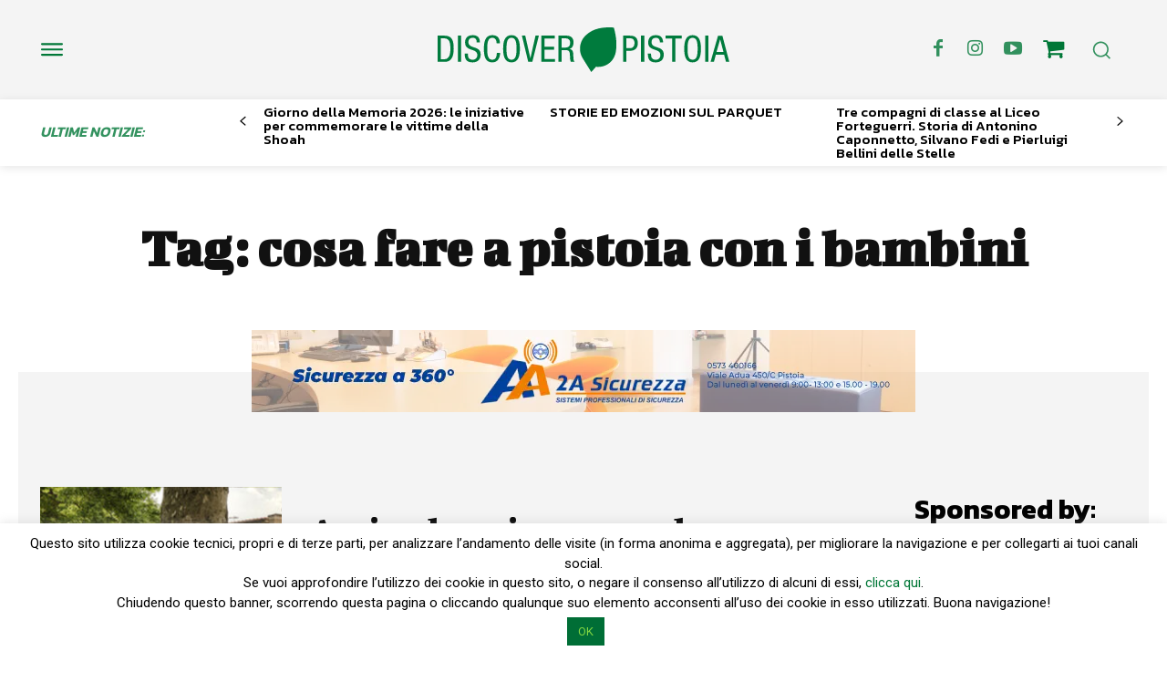

--- FILE ---
content_type: text/html; charset=UTF-8
request_url: https://www.discoverpistoia.it/tag/cosa-fare-a-pistoia-con-i-bambini/
body_size: 421226
content:
<!doctype html >
<!--[if IE 8]>    <html class="ie8" lang="en"> <![endif]-->
<!--[if IE 9]>    <html class="ie9" lang="en"> <![endif]-->
<!--[if gt IE 8]><!--> <html lang="it-IT"> <!--<![endif]-->
<head>
    <title>cosa fare a pistoia con i bambini Archivi - Discoverpistoia</title>
    <meta charset="UTF-8" />
    <meta name="viewport" content="width=device-width, initial-scale=1.0">
    <link rel="pingback" href="https://www.discoverpistoia.it/xmlrpc.php" />
    <meta name='robots' content='noindex, follow' />
<link rel="icon" type="image/png" href="https://www.discoverpistoia.it/wp-content/uploads/2024/03/logo-2.png"><style>.tdb_header_logo.na { display:none !important }</style>
	<!-- This site is optimized with the Yoast SEO plugin v23.4 - https://yoast.com/wordpress/plugins/seo/ -->
	<meta property="og:locale" content="it_IT" />
	<meta property="og:type" content="article" />
	<meta property="og:title" content="cosa fare a pistoia con i bambini Archivi - Discoverpistoia" />
	<meta property="og:url" content="https://www.discoverpistoia.it/tag/cosa-fare-a-pistoia-con-i-bambini/" />
	<meta property="og:site_name" content="Discoverpistoia" />
	<meta name="twitter:card" content="summary_large_image" />
	<script type="application/ld+json" class="yoast-schema-graph">{"@context":"https://schema.org","@graph":[{"@type":"CollectionPage","@id":"https://www.discoverpistoia.it/tag/cosa-fare-a-pistoia-con-i-bambini/","url":"https://www.discoverpistoia.it/tag/cosa-fare-a-pistoia-con-i-bambini/","name":"cosa fare a pistoia con i bambini Archivi - Discoverpistoia","isPartOf":{"@id":"https://www.discoverpistoia.it/#website"},"primaryImageOfPage":{"@id":"https://www.discoverpistoia.it/tag/cosa-fare-a-pistoia-con-i-bambini/#primaryimage"},"image":{"@id":"https://www.discoverpistoia.it/tag/cosa-fare-a-pistoia-con-i-bambini/#primaryimage"},"thumbnailUrl":"https://www.discoverpistoia.it/wp-content/uploads/2016/03/1920x609-giardino-volante-primavera-2016.jpg","breadcrumb":{"@id":"https://www.discoverpistoia.it/tag/cosa-fare-a-pistoia-con-i-bambini/#breadcrumb"},"inLanguage":"it-IT"},{"@type":"ImageObject","inLanguage":"it-IT","@id":"https://www.discoverpistoia.it/tag/cosa-fare-a-pistoia-con-i-bambini/#primaryimage","url":"https://www.discoverpistoia.it/wp-content/uploads/2016/03/1920x609-giardino-volante-primavera-2016.jpg","contentUrl":"https://www.discoverpistoia.it/wp-content/uploads/2016/03/1920x609-giardino-volante-primavera-2016.jpg","width":1920,"height":609,"caption":"Arriva la primavera al Giardino Volante"},{"@type":"BreadcrumbList","@id":"https://www.discoverpistoia.it/tag/cosa-fare-a-pistoia-con-i-bambini/#breadcrumb","itemListElement":[{"@type":"ListItem","position":1,"name":"Home","item":"https://www.discoverpistoia.it/"},{"@type":"ListItem","position":2,"name":"cosa fare a pistoia con i bambini"}]},{"@type":"WebSite","@id":"https://www.discoverpistoia.it/#website","url":"https://www.discoverpistoia.it/","name":"Discoverpistoia","description":"Pistoia nel mondo, il mondo a Pistoia","potentialAction":[{"@type":"SearchAction","target":{"@type":"EntryPoint","urlTemplate":"https://www.discoverpistoia.it/?s={search_term_string}"},"query-input":{"@type":"PropertyValueSpecification","valueRequired":true,"valueName":"search_term_string"}}],"inLanguage":"it-IT"}]}</script>
	<!-- / Yoast SEO plugin. -->


<link rel='dns-prefetch' href='//widget.tagembed.com' />
<link rel='dns-prefetch' href='//maps.googleapis.com' />
<link rel='dns-prefetch' href='//meet.jit.si' />
<link rel='dns-prefetch' href='//fonts.googleapis.com' />
<link rel="alternate" type="application/rss+xml" title="Discoverpistoia &raquo; Feed" href="https://www.discoverpistoia.it/feed/" />
<link rel="alternate" type="application/rss+xml" title="Discoverpistoia &raquo; cosa fare a pistoia con i bambini Feed del tag" href="https://www.discoverpistoia.it/tag/cosa-fare-a-pistoia-con-i-bambini/feed/" />
<script type="text/javascript">
/* <![CDATA[ */
window._wpemojiSettings = {"baseUrl":"https:\/\/s.w.org\/images\/core\/emoji\/15.0.3\/72x72\/","ext":".png","svgUrl":"https:\/\/s.w.org\/images\/core\/emoji\/15.0.3\/svg\/","svgExt":".svg","source":{"concatemoji":"https:\/\/www.discoverpistoia.it\/wp-includes\/js\/wp-emoji-release.min.js?ver=6.6.4"}};
/*! This file is auto-generated */
!function(i,n){var o,s,e;function c(e){try{var t={supportTests:e,timestamp:(new Date).valueOf()};sessionStorage.setItem(o,JSON.stringify(t))}catch(e){}}function p(e,t,n){e.clearRect(0,0,e.canvas.width,e.canvas.height),e.fillText(t,0,0);var t=new Uint32Array(e.getImageData(0,0,e.canvas.width,e.canvas.height).data),r=(e.clearRect(0,0,e.canvas.width,e.canvas.height),e.fillText(n,0,0),new Uint32Array(e.getImageData(0,0,e.canvas.width,e.canvas.height).data));return t.every(function(e,t){return e===r[t]})}function u(e,t,n){switch(t){case"flag":return n(e,"\ud83c\udff3\ufe0f\u200d\u26a7\ufe0f","\ud83c\udff3\ufe0f\u200b\u26a7\ufe0f")?!1:!n(e,"\ud83c\uddfa\ud83c\uddf3","\ud83c\uddfa\u200b\ud83c\uddf3")&&!n(e,"\ud83c\udff4\udb40\udc67\udb40\udc62\udb40\udc65\udb40\udc6e\udb40\udc67\udb40\udc7f","\ud83c\udff4\u200b\udb40\udc67\u200b\udb40\udc62\u200b\udb40\udc65\u200b\udb40\udc6e\u200b\udb40\udc67\u200b\udb40\udc7f");case"emoji":return!n(e,"\ud83d\udc26\u200d\u2b1b","\ud83d\udc26\u200b\u2b1b")}return!1}function f(e,t,n){var r="undefined"!=typeof WorkerGlobalScope&&self instanceof WorkerGlobalScope?new OffscreenCanvas(300,150):i.createElement("canvas"),a=r.getContext("2d",{willReadFrequently:!0}),o=(a.textBaseline="top",a.font="600 32px Arial",{});return e.forEach(function(e){o[e]=t(a,e,n)}),o}function t(e){var t=i.createElement("script");t.src=e,t.defer=!0,i.head.appendChild(t)}"undefined"!=typeof Promise&&(o="wpEmojiSettingsSupports",s=["flag","emoji"],n.supports={everything:!0,everythingExceptFlag:!0},e=new Promise(function(e){i.addEventListener("DOMContentLoaded",e,{once:!0})}),new Promise(function(t){var n=function(){try{var e=JSON.parse(sessionStorage.getItem(o));if("object"==typeof e&&"number"==typeof e.timestamp&&(new Date).valueOf()<e.timestamp+604800&&"object"==typeof e.supportTests)return e.supportTests}catch(e){}return null}();if(!n){if("undefined"!=typeof Worker&&"undefined"!=typeof OffscreenCanvas&&"undefined"!=typeof URL&&URL.createObjectURL&&"undefined"!=typeof Blob)try{var e="postMessage("+f.toString()+"("+[JSON.stringify(s),u.toString(),p.toString()].join(",")+"));",r=new Blob([e],{type:"text/javascript"}),a=new Worker(URL.createObjectURL(r),{name:"wpTestEmojiSupports"});return void(a.onmessage=function(e){c(n=e.data),a.terminate(),t(n)})}catch(e){}c(n=f(s,u,p))}t(n)}).then(function(e){for(var t in e)n.supports[t]=e[t],n.supports.everything=n.supports.everything&&n.supports[t],"flag"!==t&&(n.supports.everythingExceptFlag=n.supports.everythingExceptFlag&&n.supports[t]);n.supports.everythingExceptFlag=n.supports.everythingExceptFlag&&!n.supports.flag,n.DOMReady=!1,n.readyCallback=function(){n.DOMReady=!0}}).then(function(){return e}).then(function(){var e;n.supports.everything||(n.readyCallback(),(e=n.source||{}).concatemoji?t(e.concatemoji):e.wpemoji&&e.twemoji&&(t(e.twemoji),t(e.wpemoji)))}))}((window,document),window._wpemojiSettings);
/* ]]> */
</script>
<link rel='stylesheet' id='cf7ic_style-css' href='https://www.discoverpistoia.it/wp-content/plugins/contact-form-7-image-captcha/css/cf7ic-style.css?ver=3.3.7' type='text/css' media='all' />
<style id='wp-emoji-styles-inline-css' type='text/css'>

	img.wp-smiley, img.emoji {
		display: inline !important;
		border: none !important;
		box-shadow: none !important;
		height: 1em !important;
		width: 1em !important;
		margin: 0 0.07em !important;
		vertical-align: -0.1em !important;
		background: none !important;
		padding: 0 !important;
	}
</style>
<style id='classic-theme-styles-inline-css' type='text/css'>
/*! This file is auto-generated */
.wp-block-button__link{color:#fff;background-color:#32373c;border-radius:9999px;box-shadow:none;text-decoration:none;padding:calc(.667em + 2px) calc(1.333em + 2px);font-size:1.125em}.wp-block-file__button{background:#32373c;color:#fff;text-decoration:none}
</style>
<style id='global-styles-inline-css' type='text/css'>
:root{--wp--preset--aspect-ratio--square: 1;--wp--preset--aspect-ratio--4-3: 4/3;--wp--preset--aspect-ratio--3-4: 3/4;--wp--preset--aspect-ratio--3-2: 3/2;--wp--preset--aspect-ratio--2-3: 2/3;--wp--preset--aspect-ratio--16-9: 16/9;--wp--preset--aspect-ratio--9-16: 9/16;--wp--preset--color--black: #000000;--wp--preset--color--cyan-bluish-gray: #abb8c3;--wp--preset--color--white: #ffffff;--wp--preset--color--pale-pink: #f78da7;--wp--preset--color--vivid-red: #cf2e2e;--wp--preset--color--luminous-vivid-orange: #ff6900;--wp--preset--color--luminous-vivid-amber: #fcb900;--wp--preset--color--light-green-cyan: #7bdcb5;--wp--preset--color--vivid-green-cyan: #00d084;--wp--preset--color--pale-cyan-blue: #8ed1fc;--wp--preset--color--vivid-cyan-blue: #0693e3;--wp--preset--color--vivid-purple: #9b51e0;--wp--preset--gradient--vivid-cyan-blue-to-vivid-purple: linear-gradient(135deg,rgba(6,147,227,1) 0%,rgb(155,81,224) 100%);--wp--preset--gradient--light-green-cyan-to-vivid-green-cyan: linear-gradient(135deg,rgb(122,220,180) 0%,rgb(0,208,130) 100%);--wp--preset--gradient--luminous-vivid-amber-to-luminous-vivid-orange: linear-gradient(135deg,rgba(252,185,0,1) 0%,rgba(255,105,0,1) 100%);--wp--preset--gradient--luminous-vivid-orange-to-vivid-red: linear-gradient(135deg,rgba(255,105,0,1) 0%,rgb(207,46,46) 100%);--wp--preset--gradient--very-light-gray-to-cyan-bluish-gray: linear-gradient(135deg,rgb(238,238,238) 0%,rgb(169,184,195) 100%);--wp--preset--gradient--cool-to-warm-spectrum: linear-gradient(135deg,rgb(74,234,220) 0%,rgb(151,120,209) 20%,rgb(207,42,186) 40%,rgb(238,44,130) 60%,rgb(251,105,98) 80%,rgb(254,248,76) 100%);--wp--preset--gradient--blush-light-purple: linear-gradient(135deg,rgb(255,206,236) 0%,rgb(152,150,240) 100%);--wp--preset--gradient--blush-bordeaux: linear-gradient(135deg,rgb(254,205,165) 0%,rgb(254,45,45) 50%,rgb(107,0,62) 100%);--wp--preset--gradient--luminous-dusk: linear-gradient(135deg,rgb(255,203,112) 0%,rgb(199,81,192) 50%,rgb(65,88,208) 100%);--wp--preset--gradient--pale-ocean: linear-gradient(135deg,rgb(255,245,203) 0%,rgb(182,227,212) 50%,rgb(51,167,181) 100%);--wp--preset--gradient--electric-grass: linear-gradient(135deg,rgb(202,248,128) 0%,rgb(113,206,126) 100%);--wp--preset--gradient--midnight: linear-gradient(135deg,rgb(2,3,129) 0%,rgb(40,116,252) 100%);--wp--preset--font-size--small: 11px;--wp--preset--font-size--medium: 20px;--wp--preset--font-size--large: 32px;--wp--preset--font-size--x-large: 42px;--wp--preset--font-size--regular: 15px;--wp--preset--font-size--larger: 50px;--wp--preset--spacing--20: 0.44rem;--wp--preset--spacing--30: 0.67rem;--wp--preset--spacing--40: 1rem;--wp--preset--spacing--50: 1.5rem;--wp--preset--spacing--60: 2.25rem;--wp--preset--spacing--70: 3.38rem;--wp--preset--spacing--80: 5.06rem;--wp--preset--shadow--natural: 6px 6px 9px rgba(0, 0, 0, 0.2);--wp--preset--shadow--deep: 12px 12px 50px rgba(0, 0, 0, 0.4);--wp--preset--shadow--sharp: 6px 6px 0px rgba(0, 0, 0, 0.2);--wp--preset--shadow--outlined: 6px 6px 0px -3px rgba(255, 255, 255, 1), 6px 6px rgba(0, 0, 0, 1);--wp--preset--shadow--crisp: 6px 6px 0px rgba(0, 0, 0, 1);}:where(.is-layout-flex){gap: 0.5em;}:where(.is-layout-grid){gap: 0.5em;}body .is-layout-flex{display: flex;}.is-layout-flex{flex-wrap: wrap;align-items: center;}.is-layout-flex > :is(*, div){margin: 0;}body .is-layout-grid{display: grid;}.is-layout-grid > :is(*, div){margin: 0;}:where(.wp-block-columns.is-layout-flex){gap: 2em;}:where(.wp-block-columns.is-layout-grid){gap: 2em;}:where(.wp-block-post-template.is-layout-flex){gap: 1.25em;}:where(.wp-block-post-template.is-layout-grid){gap: 1.25em;}.has-black-color{color: var(--wp--preset--color--black) !important;}.has-cyan-bluish-gray-color{color: var(--wp--preset--color--cyan-bluish-gray) !important;}.has-white-color{color: var(--wp--preset--color--white) !important;}.has-pale-pink-color{color: var(--wp--preset--color--pale-pink) !important;}.has-vivid-red-color{color: var(--wp--preset--color--vivid-red) !important;}.has-luminous-vivid-orange-color{color: var(--wp--preset--color--luminous-vivid-orange) !important;}.has-luminous-vivid-amber-color{color: var(--wp--preset--color--luminous-vivid-amber) !important;}.has-light-green-cyan-color{color: var(--wp--preset--color--light-green-cyan) !important;}.has-vivid-green-cyan-color{color: var(--wp--preset--color--vivid-green-cyan) !important;}.has-pale-cyan-blue-color{color: var(--wp--preset--color--pale-cyan-blue) !important;}.has-vivid-cyan-blue-color{color: var(--wp--preset--color--vivid-cyan-blue) !important;}.has-vivid-purple-color{color: var(--wp--preset--color--vivid-purple) !important;}.has-black-background-color{background-color: var(--wp--preset--color--black) !important;}.has-cyan-bluish-gray-background-color{background-color: var(--wp--preset--color--cyan-bluish-gray) !important;}.has-white-background-color{background-color: var(--wp--preset--color--white) !important;}.has-pale-pink-background-color{background-color: var(--wp--preset--color--pale-pink) !important;}.has-vivid-red-background-color{background-color: var(--wp--preset--color--vivid-red) !important;}.has-luminous-vivid-orange-background-color{background-color: var(--wp--preset--color--luminous-vivid-orange) !important;}.has-luminous-vivid-amber-background-color{background-color: var(--wp--preset--color--luminous-vivid-amber) !important;}.has-light-green-cyan-background-color{background-color: var(--wp--preset--color--light-green-cyan) !important;}.has-vivid-green-cyan-background-color{background-color: var(--wp--preset--color--vivid-green-cyan) !important;}.has-pale-cyan-blue-background-color{background-color: var(--wp--preset--color--pale-cyan-blue) !important;}.has-vivid-cyan-blue-background-color{background-color: var(--wp--preset--color--vivid-cyan-blue) !important;}.has-vivid-purple-background-color{background-color: var(--wp--preset--color--vivid-purple) !important;}.has-black-border-color{border-color: var(--wp--preset--color--black) !important;}.has-cyan-bluish-gray-border-color{border-color: var(--wp--preset--color--cyan-bluish-gray) !important;}.has-white-border-color{border-color: var(--wp--preset--color--white) !important;}.has-pale-pink-border-color{border-color: var(--wp--preset--color--pale-pink) !important;}.has-vivid-red-border-color{border-color: var(--wp--preset--color--vivid-red) !important;}.has-luminous-vivid-orange-border-color{border-color: var(--wp--preset--color--luminous-vivid-orange) !important;}.has-luminous-vivid-amber-border-color{border-color: var(--wp--preset--color--luminous-vivid-amber) !important;}.has-light-green-cyan-border-color{border-color: var(--wp--preset--color--light-green-cyan) !important;}.has-vivid-green-cyan-border-color{border-color: var(--wp--preset--color--vivid-green-cyan) !important;}.has-pale-cyan-blue-border-color{border-color: var(--wp--preset--color--pale-cyan-blue) !important;}.has-vivid-cyan-blue-border-color{border-color: var(--wp--preset--color--vivid-cyan-blue) !important;}.has-vivid-purple-border-color{border-color: var(--wp--preset--color--vivid-purple) !important;}.has-vivid-cyan-blue-to-vivid-purple-gradient-background{background: var(--wp--preset--gradient--vivid-cyan-blue-to-vivid-purple) !important;}.has-light-green-cyan-to-vivid-green-cyan-gradient-background{background: var(--wp--preset--gradient--light-green-cyan-to-vivid-green-cyan) !important;}.has-luminous-vivid-amber-to-luminous-vivid-orange-gradient-background{background: var(--wp--preset--gradient--luminous-vivid-amber-to-luminous-vivid-orange) !important;}.has-luminous-vivid-orange-to-vivid-red-gradient-background{background: var(--wp--preset--gradient--luminous-vivid-orange-to-vivid-red) !important;}.has-very-light-gray-to-cyan-bluish-gray-gradient-background{background: var(--wp--preset--gradient--very-light-gray-to-cyan-bluish-gray) !important;}.has-cool-to-warm-spectrum-gradient-background{background: var(--wp--preset--gradient--cool-to-warm-spectrum) !important;}.has-blush-light-purple-gradient-background{background: var(--wp--preset--gradient--blush-light-purple) !important;}.has-blush-bordeaux-gradient-background{background: var(--wp--preset--gradient--blush-bordeaux) !important;}.has-luminous-dusk-gradient-background{background: var(--wp--preset--gradient--luminous-dusk) !important;}.has-pale-ocean-gradient-background{background: var(--wp--preset--gradient--pale-ocean) !important;}.has-electric-grass-gradient-background{background: var(--wp--preset--gradient--electric-grass) !important;}.has-midnight-gradient-background{background: var(--wp--preset--gradient--midnight) !important;}.has-small-font-size{font-size: var(--wp--preset--font-size--small) !important;}.has-medium-font-size{font-size: var(--wp--preset--font-size--medium) !important;}.has-large-font-size{font-size: var(--wp--preset--font-size--large) !important;}.has-x-large-font-size{font-size: var(--wp--preset--font-size--x-large) !important;}
:where(.wp-block-post-template.is-layout-flex){gap: 1.25em;}:where(.wp-block-post-template.is-layout-grid){gap: 1.25em;}
:where(.wp-block-columns.is-layout-flex){gap: 2em;}:where(.wp-block-columns.is-layout-grid){gap: 2em;}
:root :where(.wp-block-pullquote){font-size: 1.5em;line-height: 1.6;}
</style>
<link rel='stylesheet' id='contact-form-7-css' href='https://www.discoverpistoia.it/wp-content/plugins/contact-form-7/includes/css/styles.css?ver=5.9.8' type='text/css' media='all' />
<link rel='stylesheet' id='cookie-law-info-css' href='https://www.discoverpistoia.it/wp-content/plugins/cookie-law-info/legacy/public/css/cookie-law-info-public.css?ver=3.2.6' type='text/css' media='all' />
<link rel='stylesheet' id='cookie-law-info-gdpr-css' href='https://www.discoverpistoia.it/wp-content/plugins/cookie-law-info/legacy/public/css/cookie-law-info-gdpr.css?ver=3.2.6' type='text/css' media='all' />
<link rel='stylesheet' id='td-plugin-multi-purpose-css' href='https://www.discoverpistoia.it/wp-content/plugins/td-composer/td-multi-purpose/style.css?ver=963059d7cceb10dc9b9adeec7fadb27d' type='text/css' media='all' />
<link rel='stylesheet' id='google-fonts-style-css' href='https://fonts.googleapis.com/css?family=Open+Sans%3A400%2C600%2C700%7CRoboto%3A400%2C500%2C700%7CBigshot+One%3A400%2C700%7CKanit%3A600%2C500%2C400%2C300%2C700&#038;display=swap&#038;ver=12.6.4' type='text/css' media='all' />
<link rel='stylesheet' id='evcal_google_fonts-css' href='https://fonts.googleapis.com/css?family=Noto+Sans%3A400%2C400italic%2C700%7CMontserrat%3A700%2C800%2C900&#038;subset=latin%2Clatin-ext&#038;ver=4.3.5' type='text/css' media='all' />
<link rel='stylesheet' id='evcal_cal_default-css' href='//www.discoverpistoia.it/wp-content/plugins/eventON/assets/css/eventon_styles.css?ver=4.3.5' type='text/css' media='all' />
<link rel='stylesheet' id='evo_font_icons-css' href='//www.discoverpistoia.it/wp-content/plugins/eventON/assets/fonts/all.css?ver=4.3.5' type='text/css' media='all' />
<link rel='stylesheet' id='eventon_dynamic_styles-css' href='//www.discoverpistoia.it/wp-content/plugins/eventON/assets/css/eventon_dynamic_styles.css?ver=4.3.5' type='text/css' media='all' />
<link rel='stylesheet' id='tds-front-css' href='https://www.discoverpistoia.it/wp-content/plugins/td-subscription/assets/css/tds-front.css?ver=1.6.2' type='text/css' media='all' />
<link rel='stylesheet' id='font_awesome-css' href='https://www.discoverpistoia.it/wp-content/plugins/td-composer/assets/fonts/font-awesome/font-awesome.css?ver=963059d7cceb10dc9b9adeec7fadb27d' type='text/css' media='all' />
<link rel='stylesheet' id='td-theme-css' href='https://www.discoverpistoia.it/wp-content/themes/Newspaper/style.css?ver=12.6.4' type='text/css' media='all' />
<style id='td-theme-inline-css' type='text/css'>@media (max-width:767px){.td-header-desktop-wrap{display:none}}@media (min-width:767px){.td-header-mobile-wrap{display:none}}</style>
<link rel='stylesheet' id='td-legacy-framework-front-style-css' href='https://www.discoverpistoia.it/wp-content/plugins/td-composer/legacy/Newspaper/assets/css/td_legacy_main.css?ver=963059d7cceb10dc9b9adeec7fadb27d' type='text/css' media='all' />
<link rel='stylesheet' id='td-standard-pack-framework-front-style-css' href='https://www.discoverpistoia.it/wp-content/plugins/td-standard-pack/Newspaper/assets/css/td_standard_pack_main.css?ver=f37a0b116c45d11f14bca079946a1778' type='text/css' media='all' />
<link rel='stylesheet' id='tdb_style_cloud_templates_front-css' href='https://www.discoverpistoia.it/wp-content/plugins/td-cloud-library/assets/css/tdb_main.css?ver=9e24474348f1755e0ebe145b87be714d' type='text/css' media='all' />
<script type="text/javascript" src="https://www.discoverpistoia.it/wp-includes/js/jquery/jquery.min.js?ver=3.7.1" id="jquery-core-js"></script>
<script type="text/javascript" src="https://www.discoverpistoia.it/wp-includes/js/jquery/jquery-migrate.min.js?ver=3.4.1" id="jquery-migrate-js"></script>
<script type="text/javascript" id="cookie-law-info-js-extra">
/* <![CDATA[ */
var Cli_Data = {"nn_cookie_ids":[],"cookielist":[],"non_necessary_cookies":[],"ccpaEnabled":"","ccpaRegionBased":"","ccpaBarEnabled":"","strictlyEnabled":["necessary","obligatoire"],"ccpaType":"gdpr","js_blocking":"","custom_integration":"","triggerDomRefresh":"","secure_cookies":""};
var cli_cookiebar_settings = {"animate_speed_hide":"500","animate_speed_show":"500","background":"#fff","border":"#444","border_on":"","button_1_button_colour":"#006e36","button_1_button_hover":"#00582b","button_1_link_colour":"#81d742","button_1_as_button":"1","button_1_new_win":"","button_2_button_colour":"#333","button_2_button_hover":"#292929","button_2_link_colour":"#444","button_2_as_button":"","button_2_hidebar":"","button_3_button_colour":"#000","button_3_button_hover":"#000000","button_3_link_colour":"#fff","button_3_as_button":"1","button_3_new_win":"","button_4_button_colour":"#000","button_4_button_hover":"#000000","button_4_link_colour":"#fff","button_4_as_button":"1","button_7_button_colour":"#61a229","button_7_button_hover":"#4e8221","button_7_link_colour":"#fff","button_7_as_button":"fffffff","button_7_new_win":"fffffff","font_family":"inherit","header_fix":"","notify_animate_hide":"1","notify_animate_show":"","notify_div_id":"#cookie-law-info-bar","notify_position_horizontal":"right","notify_position_vertical":"bottom","scroll_close":"","scroll_close_reload":"","accept_close_reload":"","reject_close_reload":"","showagain_tab":"","showagain_background":"#fff","showagain_border":"#000","showagain_div_id":"#cookie-law-info-again","showagain_x_position":"100px","text":"#000","show_once_yn":"","show_once":"10000","logging_on":"","as_popup":"","popup_overlay":"1","bar_heading_text":"","cookie_bar_as":"banner","popup_showagain_position":"bottom-right","widget_position":"left"};
var log_object = {"ajax_url":"https:\/\/www.discoverpistoia.it\/wp-admin\/admin-ajax.php"};
/* ]]> */
</script>
<script type="text/javascript" src="https://www.discoverpistoia.it/wp-content/plugins/cookie-law-info/legacy/public/js/cookie-law-info-public.js?ver=3.2.6" id="cookie-law-info-js"></script>
<script type="text/javascript" id="evo-inlinescripts-header-js-after">
/* <![CDATA[ */
jQuery(document).ready(function($){});
/* ]]> */
</script>
<link rel="https://api.w.org/" href="https://www.discoverpistoia.it/wp-json/" /><link rel="alternate" title="JSON" type="application/json" href="https://www.discoverpistoia.it/wp-json/wp/v2/tags/3677" /><link rel="EditURI" type="application/rsd+xml" title="RSD" href="https://www.discoverpistoia.it/xmlrpc.php?rsd" />
<meta name="generator" content="WordPress 6.6.4" />
    <script>
        window.tdb_global_vars = {"wpRestUrl":"https:\/\/www.discoverpistoia.it\/wp-json\/","permalinkStructure":"\/%postname%\/"};
        window.tdb_p_autoload_vars = {"isAjax":false,"isAdminBarShowing":false,"autoloadScrollPercent":50};
    </script>
    
    <style id="tdb-global-colors">:root{--custom-accent-1:#34a86e;--custom-accent-2:#2fc48d;--custom-accent-3:#000000;--eastcoastcheck-primary:#ffc03a;--eastcoastcheck-accent:#d2930b;--eastcoastcheck-black:#131d23;--eastcoastcheck-darkgrey:#4D5860;--eastcoastcheck-bluegrey:#abb8c0;--eastcoastcheck-grey:#e6eaed;--eastcoastcheck-lightgrey:#FBFBFB;--eastcoastcheck-white:#FFFFFF;--eastcoastcheck-bluegrey2:#5d7e93;--center-demo-1:#007737;--center-demo-2:rgba(0,119,55,0.8);--downtown-accent:#EDB500;--downtown-accent-light:#ffd13a;--downtown-accent-titles:#444444;--downtown-menu-bg:#01175e;--downtown-menu-bg-light:#0a2472;--accent-color:#fff}</style>
	
    <style id="tdb-global-fonts">
        :root {--global-1: Space Grotesk;--global-2: Red Hat Display;--eastcoast-global: Jost;--eastcoast-accent: Smooch;--downtown-serif-font: Zilla Slab;--downtown-sans-serif-font: Red Hat Display;}
    </style>
    

<!-- EventON Version -->
<meta name="generator" content="EventON 4.3.5" />


<!-- JS generated by theme -->

<script>
    
    

	    var tdBlocksArray = []; //here we store all the items for the current page

	    // td_block class - each ajax block uses a object of this class for requests
	    function tdBlock() {
		    this.id = '';
		    this.block_type = 1; //block type id (1-234 etc)
		    this.atts = '';
		    this.td_column_number = '';
		    this.td_current_page = 1; //
		    this.post_count = 0; //from wp
		    this.found_posts = 0; //from wp
		    this.max_num_pages = 0; //from wp
		    this.td_filter_value = ''; //current live filter value
		    this.is_ajax_running = false;
		    this.td_user_action = ''; // load more or infinite loader (used by the animation)
		    this.header_color = '';
		    this.ajax_pagination_infinite_stop = ''; //show load more at page x
	    }

        // td_js_generator - mini detector
        ( function () {
            var htmlTag = document.getElementsByTagName("html")[0];

	        if ( navigator.userAgent.indexOf("MSIE 10.0") > -1 ) {
                htmlTag.className += ' ie10';
            }

            if ( !!navigator.userAgent.match(/Trident.*rv\:11\./) ) {
                htmlTag.className += ' ie11';
            }

	        if ( navigator.userAgent.indexOf("Edge") > -1 ) {
                htmlTag.className += ' ieEdge';
            }

            if ( /(iPad|iPhone|iPod)/g.test(navigator.userAgent) ) {
                htmlTag.className += ' td-md-is-ios';
            }

            var user_agent = navigator.userAgent.toLowerCase();
            if ( user_agent.indexOf("android") > -1 ) {
                htmlTag.className += ' td-md-is-android';
            }

            if ( -1 !== navigator.userAgent.indexOf('Mac OS X')  ) {
                htmlTag.className += ' td-md-is-os-x';
            }

            if ( /chrom(e|ium)/.test(navigator.userAgent.toLowerCase()) ) {
               htmlTag.className += ' td-md-is-chrome';
            }

            if ( -1 !== navigator.userAgent.indexOf('Firefox') ) {
                htmlTag.className += ' td-md-is-firefox';
            }

            if ( -1 !== navigator.userAgent.indexOf('Safari') && -1 === navigator.userAgent.indexOf('Chrome') ) {
                htmlTag.className += ' td-md-is-safari';
            }

            if( -1 !== navigator.userAgent.indexOf('IEMobile') ){
                htmlTag.className += ' td-md-is-iemobile';
            }

        })();

        var tdLocalCache = {};

        ( function () {
            "use strict";

            tdLocalCache = {
                data: {},
                remove: function (resource_id) {
                    delete tdLocalCache.data[resource_id];
                },
                exist: function (resource_id) {
                    return tdLocalCache.data.hasOwnProperty(resource_id) && tdLocalCache.data[resource_id] !== null;
                },
                get: function (resource_id) {
                    return tdLocalCache.data[resource_id];
                },
                set: function (resource_id, cachedData) {
                    tdLocalCache.remove(resource_id);
                    tdLocalCache.data[resource_id] = cachedData;
                }
            };
        })();

    
    
var td_viewport_interval_list=[{"limitBottom":767,"sidebarWidth":228},{"limitBottom":1018,"sidebarWidth":300},{"limitBottom":1140,"sidebarWidth":324}];
var td_animation_stack_effect="type0";
var tds_animation_stack=true;
var td_animation_stack_specific_selectors=".entry-thumb, img, .td-lazy-img";
var td_animation_stack_general_selectors=".td-animation-stack img, .td-animation-stack .entry-thumb, .post img, .td-animation-stack .td-lazy-img";
var tds_video_scroll="enabled";
var tds_video_playing_one="enabled";
var tds_video_lazy="enabled";
var tds_show_more_info="Show more info";
var tds_show_less_info="Show less info";
var tdc_is_installed="yes";
var td_ajax_url="https:\/\/www.discoverpistoia.it\/wp-admin\/admin-ajax.php?td_theme_name=Newspaper&v=12.6.4";
var td_get_template_directory_uri="https:\/\/www.discoverpistoia.it\/wp-content\/plugins\/td-composer\/legacy\/common";
var tds_snap_menu="";
var tds_logo_on_sticky="";
var tds_header_style="";
var td_please_wait="Per favore attendi...";
var td_email_user_pass_incorrect="Utente o password errata!";
var td_email_user_incorrect="Email o Username errati!";
var td_email_incorrect="Email non corretta!";
var td_user_incorrect="Nome utente errato!";
var td_email_user_empty="Email o nome utente vuoto!";
var td_pass_empty="Passa vuoto!";
var td_pass_pattern_incorrect="Modello di passaggio non valido!";
var td_retype_pass_incorrect="Retyped Pass incorrect!";
var tds_more_articles_on_post_enable="";
var tds_more_articles_on_post_time_to_wait="";
var tds_more_articles_on_post_pages_distance_from_top=0;
var tds_captcha="";
var tds_theme_color_site_wide="#007737";
var tds_smart_sidebar="";
var tdThemeName="Newspaper";
var tdThemeNameWl="Newspaper";
var td_magnific_popup_translation_tPrev="Precedente (Freccia Sinistra)";
var td_magnific_popup_translation_tNext="Successivo (tasto freccia destra)";
var td_magnific_popup_translation_tCounter="%curr% di %total%";
var td_magnific_popup_translation_ajax_tError="Il contenuto di %url% non pu\u00f2 essere caricato.";
var td_magnific_popup_translation_image_tError="L'immagine #%curr% non pu\u00f2 essere caricata";
var tdBlockNonce="81db769637";
var tdMobileMenu="enabled";
var tdMobileSearch="enabled";
var tdDateNamesI18n={"month_names":["Gennaio","Febbraio","Marzo","Aprile","Maggio","Giugno","Luglio","Agosto","Settembre","Ottobre","Novembre","Dicembre"],"month_names_short":["Gen","Feb","Mar","Apr","Mag","Giu","Lug","Ago","Set","Ott","Nov","Dic"],"day_names":["domenica","luned\u00ec","marted\u00ec","mercoled\u00ec","gioved\u00ec","venerd\u00ec","sabato"],"day_names_short":["Dom","Lun","Mar","Mer","Gio","Ven","Sab"]};
var td_reset_pass_empty="Please enter a new password before proceeding.";
var td_reset_pass_confirm_empty="Please confirm the new password before proceeding.";
var td_reset_pass_not_matching="Please make sure that the passwords match.";
var tdb_modal_confirm="Save";
var tdb_modal_cancel="Cancel";
var tdb_modal_confirm_alt="Yes";
var tdb_modal_cancel_alt="No";
var td_ad_background_click_link="";
var td_ad_background_click_target="";
</script>


<!-- Header style compiled by theme -->

<style>.td-page-content .widgettitle{color:#fff}.td_module_wrap .td-image-wrap:before{content:'';position:absolute;top:0;left:0;width:100%;height:100%;background-image:url(https://test.discoverpistoia.it/wp-content/uploads/2024/03/logo-2.png);background-repeat:no-repeat;background-size:cover;background-position:center;z-index:-1}.white-popup-block:before{background-image:url('https://test.discoverpistoia.it/wp-content/uploads/2023/04/16.jpg')}:root{--td_excl_label:'ESCLUSIVO';--td_theme_color:#007737;--td_slider_text:rgba(0,119,55,0.7);--td_text_header_color:#007737;--td_mobile_gradient_one_mob:rgba(0,0,0,0.95);--td_mobile_gradient_two_mob:rgba(0,0,0,0.97);--td_mobile_text_active_color:#11b494;--td_page_h_color:#007737;--td_login_hover_background:#007737;--td_login_gradient_one:rgba(0,0,0,0.8);--td_login_gradient_two:rgba(0,0,0,0.9)}.td-header-style-12 .td-header-menu-wrap-full,.td-header-style-12 .td-affix,.td-grid-style-1.td-hover-1 .td-big-grid-post:hover .td-post-category,.td-grid-style-5.td-hover-1 .td-big-grid-post:hover .td-post-category,.td_category_template_3 .td-current-sub-category,.td_category_template_8 .td-category-header .td-category a.td-current-sub-category,.td_category_template_4 .td-category-siblings .td-category a:hover,.td_block_big_grid_9.td-grid-style-1 .td-post-category,.td_block_big_grid_9.td-grid-style-5 .td-post-category,.td-grid-style-6.td-hover-1 .td-module-thumb:after,.tdm-menu-active-style5 .td-header-menu-wrap .sf-menu>.current-menu-item>a,.tdm-menu-active-style5 .td-header-menu-wrap .sf-menu>.current-menu-ancestor>a,.tdm-menu-active-style5 .td-header-menu-wrap .sf-menu>.current-category-ancestor>a,.tdm-menu-active-style5 .td-header-menu-wrap .sf-menu>li>a:hover,.tdm-menu-active-style5 .td-header-menu-wrap .sf-menu>.sfHover>a{background-color:#007737}.td_mega_menu_sub_cats .cur-sub-cat,.td-mega-span h3 a:hover,.td_mod_mega_menu:hover .entry-title a,.header-search-wrap .result-msg a:hover,.td-header-top-menu .td-drop-down-search .td_module_wrap:hover .entry-title a,.td-header-top-menu .td-icon-search:hover,.td-header-wrap .result-msg a:hover,.top-header-menu li a:hover,.top-header-menu .current-menu-item>a,.top-header-menu .current-menu-ancestor>a,.top-header-menu .current-category-ancestor>a,.td-social-icon-wrap>a:hover,.td-header-sp-top-widget .td-social-icon-wrap a:hover,.td_mod_related_posts:hover h3>a,.td-post-template-11 .td-related-title .td-related-left:hover,.td-post-template-11 .td-related-title .td-related-right:hover,.td-post-template-11 .td-related-title .td-cur-simple-item,.td-post-template-11 .td_block_related_posts .td-next-prev-wrap a:hover,.td-category-header .td-pulldown-category-filter-link:hover,.td-category-siblings .td-subcat-dropdown a:hover,.td-category-siblings .td-subcat-dropdown a.td-current-sub-category,.footer-text-wrap .footer-email-wrap a,.footer-social-wrap a:hover,.td_module_17 .td-read-more a:hover,.td_module_18 .td-read-more a:hover,.td_module_19 .td-post-author-name a:hover,.td-pulldown-syle-2 .td-subcat-dropdown:hover .td-subcat-more span,.td-pulldown-syle-2 .td-subcat-dropdown:hover .td-subcat-more i,.td-pulldown-syle-3 .td-subcat-dropdown:hover .td-subcat-more span,.td-pulldown-syle-3 .td-subcat-dropdown:hover .td-subcat-more i,.tdm-menu-active-style3 .tdm-header.td-header-wrap .sf-menu>.current-category-ancestor>a,.tdm-menu-active-style3 .tdm-header.td-header-wrap .sf-menu>.current-menu-ancestor>a,.tdm-menu-active-style3 .tdm-header.td-header-wrap .sf-menu>.current-menu-item>a,.tdm-menu-active-style3 .tdm-header.td-header-wrap .sf-menu>.sfHover>a,.tdm-menu-active-style3 .tdm-header.td-header-wrap .sf-menu>li>a:hover{color:#007737}.td-mega-menu-page .wpb_content_element ul li a:hover,.td-theme-wrap .td-aj-search-results .td_module_wrap:hover .entry-title a,.td-theme-wrap .header-search-wrap .result-msg a:hover{color:#007737!important}.td_category_template_8 .td-category-header .td-category a.td-current-sub-category,.td_category_template_4 .td-category-siblings .td-category a:hover,.tdm-menu-active-style4 .tdm-header .sf-menu>.current-menu-item>a,.tdm-menu-active-style4 .tdm-header .sf-menu>.current-menu-ancestor>a,.tdm-menu-active-style4 .tdm-header .sf-menu>.current-category-ancestor>a,.tdm-menu-active-style4 .tdm-header .sf-menu>li>a:hover,.tdm-menu-active-style4 .tdm-header .sf-menu>.sfHover>a{border-color:#007737}.td-page-content .widgettitle{color:#fff}.td_module_wrap .td-image-wrap:before{content:'';position:absolute;top:0;left:0;width:100%;height:100%;background-image:url(https://test.discoverpistoia.it/wp-content/uploads/2024/03/logo-2.png);background-repeat:no-repeat;background-size:cover;background-position:center;z-index:-1}.white-popup-block:before{background-image:url('https://test.discoverpistoia.it/wp-content/uploads/2023/04/16.jpg')}:root{--td_excl_label:'ESCLUSIVO';--td_theme_color:#007737;--td_slider_text:rgba(0,119,55,0.7);--td_text_header_color:#007737;--td_mobile_gradient_one_mob:rgba(0,0,0,0.95);--td_mobile_gradient_two_mob:rgba(0,0,0,0.97);--td_mobile_text_active_color:#11b494;--td_page_h_color:#007737;--td_login_hover_background:#007737;--td_login_gradient_one:rgba(0,0,0,0.8);--td_login_gradient_two:rgba(0,0,0,0.9)}.td-header-style-12 .td-header-menu-wrap-full,.td-header-style-12 .td-affix,.td-grid-style-1.td-hover-1 .td-big-grid-post:hover .td-post-category,.td-grid-style-5.td-hover-1 .td-big-grid-post:hover .td-post-category,.td_category_template_3 .td-current-sub-category,.td_category_template_8 .td-category-header .td-category a.td-current-sub-category,.td_category_template_4 .td-category-siblings .td-category a:hover,.td_block_big_grid_9.td-grid-style-1 .td-post-category,.td_block_big_grid_9.td-grid-style-5 .td-post-category,.td-grid-style-6.td-hover-1 .td-module-thumb:after,.tdm-menu-active-style5 .td-header-menu-wrap .sf-menu>.current-menu-item>a,.tdm-menu-active-style5 .td-header-menu-wrap .sf-menu>.current-menu-ancestor>a,.tdm-menu-active-style5 .td-header-menu-wrap .sf-menu>.current-category-ancestor>a,.tdm-menu-active-style5 .td-header-menu-wrap .sf-menu>li>a:hover,.tdm-menu-active-style5 .td-header-menu-wrap .sf-menu>.sfHover>a{background-color:#007737}.td_mega_menu_sub_cats .cur-sub-cat,.td-mega-span h3 a:hover,.td_mod_mega_menu:hover .entry-title a,.header-search-wrap .result-msg a:hover,.td-header-top-menu .td-drop-down-search .td_module_wrap:hover .entry-title a,.td-header-top-menu .td-icon-search:hover,.td-header-wrap .result-msg a:hover,.top-header-menu li a:hover,.top-header-menu .current-menu-item>a,.top-header-menu .current-menu-ancestor>a,.top-header-menu .current-category-ancestor>a,.td-social-icon-wrap>a:hover,.td-header-sp-top-widget .td-social-icon-wrap a:hover,.td_mod_related_posts:hover h3>a,.td-post-template-11 .td-related-title .td-related-left:hover,.td-post-template-11 .td-related-title .td-related-right:hover,.td-post-template-11 .td-related-title .td-cur-simple-item,.td-post-template-11 .td_block_related_posts .td-next-prev-wrap a:hover,.td-category-header .td-pulldown-category-filter-link:hover,.td-category-siblings .td-subcat-dropdown a:hover,.td-category-siblings .td-subcat-dropdown a.td-current-sub-category,.footer-text-wrap .footer-email-wrap a,.footer-social-wrap a:hover,.td_module_17 .td-read-more a:hover,.td_module_18 .td-read-more a:hover,.td_module_19 .td-post-author-name a:hover,.td-pulldown-syle-2 .td-subcat-dropdown:hover .td-subcat-more span,.td-pulldown-syle-2 .td-subcat-dropdown:hover .td-subcat-more i,.td-pulldown-syle-3 .td-subcat-dropdown:hover .td-subcat-more span,.td-pulldown-syle-3 .td-subcat-dropdown:hover .td-subcat-more i,.tdm-menu-active-style3 .tdm-header.td-header-wrap .sf-menu>.current-category-ancestor>a,.tdm-menu-active-style3 .tdm-header.td-header-wrap .sf-menu>.current-menu-ancestor>a,.tdm-menu-active-style3 .tdm-header.td-header-wrap .sf-menu>.current-menu-item>a,.tdm-menu-active-style3 .tdm-header.td-header-wrap .sf-menu>.sfHover>a,.tdm-menu-active-style3 .tdm-header.td-header-wrap .sf-menu>li>a:hover{color:#007737}.td-mega-menu-page .wpb_content_element ul li a:hover,.td-theme-wrap .td-aj-search-results .td_module_wrap:hover .entry-title a,.td-theme-wrap .header-search-wrap .result-msg a:hover{color:#007737!important}.td_category_template_8 .td-category-header .td-category a.td-current-sub-category,.td_category_template_4 .td-category-siblings .td-category a:hover,.tdm-menu-active-style4 .tdm-header .sf-menu>.current-menu-item>a,.tdm-menu-active-style4 .tdm-header .sf-menu>.current-menu-ancestor>a,.tdm-menu-active-style4 .tdm-header .sf-menu>.current-category-ancestor>a,.tdm-menu-active-style4 .tdm-header .sf-menu>li>a:hover,.tdm-menu-active-style4 .tdm-header .sf-menu>.sfHover>a{border-color:#007737}</style>

<!-- Google tag (gtag.js) -->
<script async src="https://www.googletagmanager.com/gtag/js?id=G-ZN28F065K2"></script>
<script>
  window.dataLayer = window.dataLayer || [];
  function gtag(){dataLayer.push(arguments);}
  gtag('js', new Date());

  gtag('config', 'G-ZN28F065K2');
</script>

<!-- Meta Pixel Code -->
<script>
!function(f,b,e,v,n,t,s)
{if(f.fbq)return;n=f.fbq=function(){n.callMethod?
n.callMethod.apply(n,arguments):n.queue.push(arguments)};
if(!f._fbq)f._fbq=n;n.push=n;n.loaded=!0;n.version='2.0';
n.queue=[];t=b.createElement(e);t.async=!0;
t.src=v;s=b.getElementsByTagName(e)[0];
s.parentNode.insertBefore(t,s)}(window, document,'script',
'https://connect.facebook.net/en_US/fbevents.js');
fbq('init', '380842962420101');
fbq('track', 'PageView');
</script>
<noscript><img height="1" width="1" style="display:none"
src="https://www.facebook.com/tr?id=380842962420101&ev=PageView&noscript=1"
/></noscript>
<!-- End Meta Pixel Code -->		<style type="text/css" id="wp-custom-css">
			.homeev .td_module_flex_1 .td-module-thumb, .homeev span.entry-thumb{
    min-height: 600px;
}		</style>
		
<!-- Button style compiled by theme -->

<style>.tdm-btn-style1{background-color:#007737}.tdm-btn-style2:before{border-color:#007737}.tdm-btn-style2{color:#007737}.tdm-btn-style3{-webkit-box-shadow:0 2px 16px #007737;-moz-box-shadow:0 2px 16px #007737;box-shadow:0 2px 16px #007737}.tdm-btn-style3:hover{-webkit-box-shadow:0 4px 26px #007737;-moz-box-shadow:0 4px 26px #007737;box-shadow:0 4px 26px #007737}</style>

	<style id="tdw-css-placeholder">.ajde_evcal_calendar .calendar_header p,.ajde_evcal_calendar .evo_footer_nav p{font-size:22px}</style></head>

<body class="archive tag tag-cosa-fare-a-pistoia-con-i-bambini tag-3677 td-standard-pack global-block-template-1 tdb-template  tdc-header-template  tdc-footer-template td-animation-stack-type0 td-full-layout" itemscope="itemscope" itemtype="https://schema.org/WebPage">

            <div class="td-scroll-up  td-hide-scroll-up-on-mob" style="display:none;"><i class="td-icon-menu-up"></i></div>
    
    <div class="td-menu-background" style="visibility:hidden"></div>
<div id="td-mobile-nav" style="visibility:hidden">
    <div class="td-mobile-container">
        <!-- mobile menu top section -->
        <div class="td-menu-socials-wrap">
            <!-- socials -->
            <div class="td-menu-socials">
                            </div>
            <!-- close button -->
            <div class="td-mobile-close">
                <span><i class="td-icon-close-mobile"></i></span>
            </div>
        </div>

        <!-- login section -->
        
        <!-- menu section -->
        <div class="td-mobile-content">
            <div class="menu-main-menu-container"><ul id="menu-main-menu" class="td-mobile-main-menu"><li id="menu-item-39472" class="menu-item menu-item-type-taxonomy menu-item-object-category menu-item-has-children menu-item-first menu-item-39472"><a href="https://www.discoverpistoia.it/argomenti/scopri-pistoia/">DISCOVER<i class="td-icon-menu-right td-element-after"></i></a>
<ul class="sub-menu">
	<li id="menu-item-39461" class="menu-item menu-item-type-taxonomy menu-item-object-category menu-item-39461"><a href="https://www.discoverpistoia.it/argomenti/scopri-pistoia/arte-e-cultura-scopri-pistoia/">Arte e Cultura</a></li>
	<li id="menu-item-39462" class="menu-item menu-item-type-taxonomy menu-item-object-category menu-item-39462"><a href="https://www.discoverpistoia.it/argomenti/scopri-pistoia/enogastronomia-scopri-pistoia/">Enogastronomia</a></li>
	<li id="menu-item-39463" class="menu-item menu-item-type-taxonomy menu-item-object-category menu-item-39463"><a href="https://www.discoverpistoia.it/argomenti/scopri-pistoia/eventi-scopri-pistoia/">Eventi</a></li>
	<li id="menu-item-39464" class="menu-item menu-item-type-taxonomy menu-item-object-category menu-item-39464"><a href="https://www.discoverpistoia.it/argomenti/scopri-pistoia/kids-scopri-pistoia/">Kids</a></li>
	<li id="menu-item-39465" class="menu-item menu-item-type-taxonomy menu-item-object-category menu-item-39465"><a href="https://www.discoverpistoia.it/argomenti/scopri-pistoia/natura-scopri-pistoia/">Natura</a></li>
	<li id="menu-item-39466" class="menu-item menu-item-type-taxonomy menu-item-object-category menu-item-39466"><a href="https://www.discoverpistoia.it/argomenti/scopri-pistoia/news/">News</a></li>
	<li id="menu-item-39468" class="menu-item menu-item-type-taxonomy menu-item-object-category menu-item-39468"><a href="https://www.discoverpistoia.it/argomenti/scopri-pistoia/pistoia-comera-scopri-pistoia/">Pistoia com&#8217;era</a></li>
	<li id="menu-item-39469" class="menu-item menu-item-type-taxonomy menu-item-object-category menu-item-39469"><a href="https://www.discoverpistoia.it/argomenti/scopri-pistoia/solidarieta-scopri-pistoia/">Solidarietà</a></li>
	<li id="menu-item-39470" class="menu-item menu-item-type-taxonomy menu-item-object-category menu-item-39470"><a href="https://www.discoverpistoia.it/argomenti/scopri-pistoia/sport-scopri-pistoia/">Sport</a></li>
	<li id="menu-item-39471" class="menu-item menu-item-type-taxonomy menu-item-object-category menu-item-39471"><a href="https://www.discoverpistoia.it/argomenti/scopri-pistoia/terme-around-pistoia/">Terme</a></li>
	<li id="menu-item-39901" class="menu-item menu-item-type-post_type menu-item-object-page menu-item-39901"><a href="https://www.discoverpistoia.it/discover-pistoia-urban-magazine/">Sfoglia Discover Pistoia</a></li>
</ul>
</li>
<li id="menu-item-9818" class="menu-item menu-item-type-taxonomy menu-item-object-category menu-item-has-children menu-item-9818"><a href="https://www.discoverpistoia.it/argomenti/naturart/">NATURART<i class="td-icon-menu-right td-element-after"></i></a>
<ul class="sub-menu">
	<li id="menu-item-39473" class="menu-item menu-item-type-taxonomy menu-item-object-category menu-item-39473"><a href="https://www.discoverpistoia.it/argomenti/naturart/arte-naturart/">Arte</a></li>
	<li id="menu-item-39474" class="menu-item menu-item-type-taxonomy menu-item-object-category menu-item-39474"><a href="https://www.discoverpistoia.it/argomenti/naturart/cultura-naturart/">Cultura</a></li>
	<li id="menu-item-39475" class="menu-item menu-item-type-taxonomy menu-item-object-category menu-item-39475"><a href="https://www.discoverpistoia.it/argomenti/naturart/editoriali/">Editoriali</a></li>
	<li id="menu-item-11117" class="menu-item menu-item-type-taxonomy menu-item-object-category menu-item-11117"><a href="https://www.discoverpistoia.it/argomenti/scopri-pistoia/terme-around-pistoia/">Terme</a></li>
	<li id="menu-item-39476" class="menu-item menu-item-type-taxonomy menu-item-object-category menu-item-39476"><a href="https://www.discoverpistoia.it/argomenti/naturart/enogastronomia-naturart/">Enogastronomia</a></li>
	<li id="menu-item-39477" class="menu-item menu-item-type-taxonomy menu-item-object-category menu-item-39477"><a href="https://www.discoverpistoia.it/argomenti/naturart/kids-naturart/">Kids &#8211; La Pistoia dei bambini</a></li>
	<li id="menu-item-39478" class="menu-item menu-item-type-taxonomy menu-item-object-category menu-item-39478"><a href="https://www.discoverpistoia.it/argomenti/naturart/natura-naturart/">Natura</a></li>
	<li id="menu-item-39479" class="menu-item menu-item-type-taxonomy menu-item-object-category menu-item-39479"><a href="https://www.discoverpistoia.it/argomenti/naturart/solidarieta-naturart/">Solidarietà</a></li>
	<li id="menu-item-39480" class="menu-item menu-item-type-taxonomy menu-item-object-category menu-item-39480"><a href="https://www.discoverpistoia.it/argomenti/naturart/sport-naturart/">Sport</a></li>
	<li id="menu-item-39481" class="menu-item menu-item-type-taxonomy menu-item-object-category menu-item-39481"><a href="https://www.discoverpistoia.it/argomenti/naturart/storia-naturart/">Storia</a></li>
	<li id="menu-item-39482" class="menu-item menu-item-type-taxonomy menu-item-object-category menu-item-39482"><a href="https://www.discoverpistoia.it/argomenti/naturart/terme-naturart/">Terme</a></li>
	<li id="menu-item-39483" class="menu-item menu-item-type-taxonomy menu-item-object-category menu-item-39483"><a href="https://www.discoverpistoia.it/argomenti/naturart/vivaismo-naturart/">Vivaismo</a></li>
	<li id="menu-item-39902" class="menu-item menu-item-type-post_type menu-item-object-page menu-item-39902"><a href="https://www.discoverpistoia.it/sfoglia-naturart/">Sfoglia Naturart</a></li>
</ul>
</li>
<li id="menu-item-11985" class="menu-item menu-item-type-post_type menu-item-object-page menu-item-has-children menu-item-11985"><a href="https://www.discoverpistoia.it/eventi-2/">EVENTI<i class="td-icon-menu-right td-element-after"></i></a>
<ul class="sub-menu">
	<li id="menu-item-39683" class="menu-item menu-item-type-post_type menu-item-object-page menu-item-39683"><a href="https://www.discoverpistoia.it/eventi-sul-territorio-pistoiese/">Calendario degli eventi</a></li>
</ul>
</li>
<li id="menu-item-39504" class="menu-item menu-item-type-custom menu-item-object-custom menu-item-has-children menu-item-39504"><a href="#">SHOP<i class="td-icon-menu-right td-element-after"></i></a>
<ul class="sub-menu">
	<li id="menu-item-39916" class="menu-item menu-item-type-post_type menu-item-object-page menu-item-39916"><a href="https://www.discoverpistoia.it/il-catalogo/">Il Catalogo</a></li>
</ul>
</li>
<li id="menu-item-39970" class="menu-item menu-item-type-post_type menu-item-object-page menu-item-39970"><a href="https://www.discoverpistoia.it/giorgio-tesi-editrice/">Chi siamo</a></li>
<li id="menu-item-39969" class="menu-item menu-item-type-post_type menu-item-object-page menu-item-39969"><a href="https://www.discoverpistoia.it/promuovi-la-tua-attivita/">Promuovi la tua attività</a></li>
<li id="menu-item-39971" class="menu-item menu-item-type-post_type menu-item-object-page menu-item-39971"><a href="https://www.discoverpistoia.it/contatti/">Contatti</a></li>
</ul></div>        </div>
    </div>

    <!-- register/login section -->
    </div><div class="td-search-background" style="visibility:hidden"></div>
<div class="td-search-wrap-mob" style="visibility:hidden">
	<div class="td-drop-down-search">
		<form method="get" class="td-search-form" action="https://www.discoverpistoia.it/">
			<!-- close button -->
			<div class="td-search-close">
				<span><i class="td-icon-close-mobile"></i></span>
			</div>
			<div role="search" class="td-search-input">
				<span>Cerca</span>
				<input id="td-header-search-mob" type="text" value="" name="s" autocomplete="off" />
			</div>
		</form>
		<div id="td-aj-search-mob" class="td-ajax-search-flex"></div>
	</div>
</div>

    <div id="td-outer-wrap" class="td-theme-wrap">
    
                    <div class="td-header-template-wrap" style="position: relative">
                                    <div class="td-header-mobile-wrap ">
                        <div id="tdi_1" class="tdc-zone"><div class="tdc_zone tdi_2  wpb_row td-pb-row tdc-element-style"  >
<style scoped>.tdi_2{min-height:0}.tdi_2>.td-element-style:after{content:''!important;width:100%!important;height:100%!important;position:absolute!important;top:0!important;left:0!important;z-index:0!important;display:block!important;background-color:#ffffff!important}.td-header-mobile-wrap{position:relative;width:100%}@media (max-width:767px){.tdi_2:before{content:'';display:block;width:100vw;height:100%;position:absolute;left:50%;transform:translateX(-50%);box-shadow:0px 2px 10px 0px rgba(0,0,0,0.09);z-index:20;pointer-events:none}@media (max-width:767px){.tdi_2:before{width:100%}}}</style>
<div class="tdi_1_rand_style td-element-style" ></div><div id="tdi_3" class="tdc-row"><div class="vc_row tdi_4  wpb_row td-pb-row" >
<style scoped>.tdi_4,.tdi_4 .tdc-columns{min-height:0}#tdi_3.tdc-row[class*='stretch_row']>.td-pb-row>.td-element-style,#tdi_3.tdc-row[class*='stretch_row']>.td-pb-row>.tdc-video-outer-wrapper{width:100%!important}.tdi_4,.tdi_4 .tdc-columns{display:block}.tdi_4 .tdc-columns{width:100%}@media (max-width:767px){.tdi_4,.tdi_4 .tdc-columns{display:flex}.tdi_4 .tdc-columns{width:100%}.tdi_4,.tdi_4 .tdc-columns{flex-direction:row;flex-wrap:nowrap;justify-content:flex-start;align-items:center}@media (min-width:768px){.tdi_4{margin-left:-0px;margin-right:-0px}.tdi_4 .tdc-row-video-background-error,.tdi_4>.vc_column,.tdi_4>.tdc-columns>.vc_column{padding-left:0px;padding-right:0px}}}</style><div class="vc_column tdi_6  wpb_column vc_column_container tdc-column td-pb-span4">
<style scoped>.tdi_6{vertical-align:baseline}.tdi_6>.wpb_wrapper,.tdi_6>.wpb_wrapper>.tdc-elements{display:block}.tdi_6>.wpb_wrapper>.tdc-elements{width:100%}.tdi_6>.wpb_wrapper>.vc_row_inner{width:auto}.tdi_6>.wpb_wrapper{width:auto;height:auto}@media (max-width:767px){.tdi_6{width:15%!important;display:inline-block!important}}</style><div class="wpb_wrapper" ><div class="td_block_wrap tdb_mobile_menu tdi_7 td-pb-border-top td_block_template_1 tdb-header-align"  data-td-block-uid="tdi_7" >
<style>@media (max-width:767px){.tdi_7{margin-left:-8px!important}}</style>
<style>.tdb-header-align{vertical-align:middle}.tdb_mobile_menu{margin-bottom:0;clear:none}.tdb_mobile_menu a{display:inline-block!important;position:relative;text-align:center;color:var(--td_theme_color,#4db2ec)}.tdb_mobile_menu a>span{display:flex;align-items:center;justify-content:center}.tdb_mobile_menu svg{height:auto}.tdb_mobile_menu svg,.tdb_mobile_menu svg *{fill:var(--td_theme_color,#4db2ec)}#tdc-live-iframe .tdb_mobile_menu a{pointer-events:none}.td-menu-mob-open-menu{overflow:hidden}.td-menu-mob-open-menu #td-outer-wrap{position:static}.tdi_7 .tdb-mobile-menu-button i{font-size:22px;width:55px;height:55px;line-height:55px}.tdi_7 .tdb-mobile-menu-button svg{width:22px}.tdi_7 .tdb-mobile-menu-button .tdb-mobile-menu-icon-svg{width:55px;height:55px}.tdi_7 .tdb-mobile-menu-button{color:#000000}.tdi_7 .tdb-mobile-menu-button svg,.tdi_7 .tdb-mobile-menu-button svg *{fill:#000000}.tdi_7 .tdb-mobile-menu-button:hover{color:var(--center-demo-1)}.tdi_7 .tdb-mobile-menu-button:hover svg,.tdi_7 .tdb-mobile-menu-button:hover svg *{fill:var(--center-demo-1)}@media (max-width:767px){.tdi_7 .tdb-mobile-menu-button i{font-size:26px}.tdi_7 .tdb-mobile-menu-button svg{width:26px}.tdi_7 .tdb-mobile-menu-button i{width:41.6px;height:41.6px;line-height:41.6px}.tdi_7 .tdb-mobile-menu-button .tdb-mobile-menu-icon-svg{width:41.6px;height:41.6px}}</style><div class="tdb-block-inner td-fix-index"><span class="tdb-mobile-menu-button"><i class="tdb-mobile-menu-icon td-icon-mobile"></i></span></div></div> <!-- ./block --></div></div><div class="vc_column tdi_9  wpb_column vc_column_container tdc-column td-pb-span4">
<style scoped>.tdi_9{vertical-align:baseline}.tdi_9>.wpb_wrapper,.tdi_9>.wpb_wrapper>.tdc-elements{display:block}.tdi_9>.wpb_wrapper>.tdc-elements{width:100%}.tdi_9>.wpb_wrapper>.vc_row_inner{width:auto}.tdi_9>.wpb_wrapper{width:auto;height:auto}@media (max-width:767px){.tdi_9{width:70%!important;display:inline-block!important}}</style><div class="wpb_wrapper" ><div class="td_block_wrap tdb_header_logo tdi_10 td-pb-border-top dp td_block_template_1 tdb-header-align"  data-td-block-uid="tdi_10" >
<style>.tdi_10{padding-bottom:5px!important}</style>
<style>.tdb_header_logo{margin-bottom:0;clear:none}.tdb_header_logo .tdb-logo-a,.tdb_header_logo h1{display:flex;pointer-events:auto;align-items:flex-start}.tdb_header_logo h1{margin:0;line-height:0}.tdb_header_logo .tdb-logo-img-wrap img{display:block}.tdb_header_logo .tdb-logo-svg-wrap+.tdb-logo-img-wrap{display:none}.tdb_header_logo .tdb-logo-svg-wrap svg{width:50px;display:block;transition:fill .3s ease}.tdb_header_logo .tdb-logo-text-wrap{display:flex}.tdb_header_logo .tdb-logo-text-title,.tdb_header_logo .tdb-logo-text-tagline{-webkit-transition:all 0.2s ease;transition:all 0.2s ease}.tdb_header_logo .tdb-logo-text-title{background-size:cover;background-position:center center;font-size:75px;font-family:serif;line-height:1.1;color:#222;white-space:nowrap}.tdb_header_logo .tdb-logo-text-tagline{margin-top:2px;font-size:12px;font-family:serif;letter-spacing:1.8px;line-height:1;color:#767676}.tdb_header_logo .tdb-logo-icon{position:relative;font-size:46px;color:#000}.tdb_header_logo .tdb-logo-icon-svg{line-height:0}.tdb_header_logo .tdb-logo-icon-svg svg{width:46px;height:auto}.tdb_header_logo .tdb-logo-icon-svg svg,.tdb_header_logo .tdb-logo-icon-svg svg *{fill:#000}.tdi_10 .tdb-logo-a,.tdi_10 h1{flex-direction:row;align-items:flex-start;justify-content:center}.tdi_10 .tdb-logo-svg-wrap{display:block}.tdi_10 .tdb-logo-svg-wrap+.tdb-logo-img-wrap{display:none}.tdi_10 .tdb-logo-img-wrap{display:block}.tdi_10 .tdb-logo-text-tagline{margin-top:0px;margin-left:0;display:block;color:#000000}.tdi_10 .tdb-logo-text-title{display:block;color:#000000;font-family:Bigshot One!important;}.tdi_10 .tdb-logo-text-wrap{flex-direction:column;align-items:flex-start}.tdi_10 .tdb-logo-icon{top:0px;display:block}@media (max-width:767px){.tdb_header_logo .tdb-logo-text-title{font-size:36px}}@media (max-width:767px){.tdb_header_logo .tdb-logo-text-tagline{font-size:11px}}@media (max-width:767px){.tdi_10 .tdb-logo-svg-wrap{max-width:160px}.tdi_10 .tdb-logo-svg-wrap svg{width:160px!important;height:auto}.tdi_10 .tdb-logo-text-title{font-size:36px!important;line-height:60px!important;letter-spacing:-4px!important;}}</style><div class="tdb-block-inner td-fix-index"><a class="tdb-logo-a" href="https://www.discoverpistoia.it/" title="Discover-pistoia-nel-mondo-il-mondo-a-pistoia"><span class="tdb-logo-svg-wrap"><svg xmlns="http://www.w3.org/2000/svg" id="Livello_1" viewBox="0 0 670.22 101.74">
  <defs>
    <style>.cls-1{fill:#007b3d;stroke-width:0px;}</style>
  </defs>
  <path class="cls-1" d="m648.99,27.39h.17l7.61,28.84h-16.05l8.28-28.84Zm-21.9,51.24h7.69l4.43-16.38h19.06l4.26,16.38h7.69l-16.05-59.68h-9.86l-17.22,59.68Zm-12.37,0h7.36V18.94h-7.36v59.68Zm-28.92-54.84c10.2,0,11.54,11.2,11.54,24.99s-1.34,24.99-11.54,24.99-11.54-11.2-11.54-24.99,1.34-24.99,11.54-24.99m0-6.02c-16.47,0-19.23,15.97-19.23,31.01s2.76,31.01,19.23,31.01,19.23-15.97,19.23-31.01-2.76-31.01-19.23-31.01m-39.79,7.69h15.05v-6.52h-37.36v6.52h14.96v53.16h7.36V25.46Zm-28.09,8.94c-.17-10.95-5.35-16.63-16.72-16.63-15.13,0-17.47,10.95-17.47,16.47,0,21.9,28.17,12.12,28.17,29.01,0,6.35-4.51,10.53-10.36,10.53-10.78,0-11.2-7.19-11.2-13.88h-7.36c0,12.71,4.1,19.89,18.06,19.89,8.44,0,18.56-3.93,18.56-17.72,0-21.82-28.17-11.79-28.17-28.59,0-6.35,3.68-9.7,9.86-9.7,7.02,0,9.28,4.35,9.28,10.62h7.36Zm-50.57,44.22h7.36V18.94h-7.36v59.68Zm-33.69-53.66h8.28c7.27,0,10.37,4.26,10.37,10.78,0,7.94-4.51,11.62-9.86,11.62h-8.78v-22.4Zm-7.36,53.66h7.36v-25.24h9.11c10.11,0,17.22-6.19,17.22-17.3,0-17.14-13.29-17.14-18.47-17.14h-15.21v59.68Zm-141.35-53.66h8.78c6.85,0,10.78,3.68,10.78,9.53,0,11.54-7.94,11.54-12.29,11.54h-7.27v-21.06Zm-7.36,53.66h7.36v-26.58h9.95c3.76,0,8.28.5,8.86,8.69l.5,9.28c.17,2.93.75,7.36,2.01,8.61h8.86c-1.76-1.09-2.84-2.76-3.18-9.36l-.5-10.2c-.33-5.1-3.26-9.36-8.44-9.95v-.17c6.94-1.67,9.2-8.53,9.2-15.05,0-9.45-5.94-14.96-15.3-14.96h-19.31v59.68Zm-39.54,0h31.85v-6.52h-24.49v-21.4h22.15v-6.52h-22.15v-18.72h23.49v-6.52h-30.84v59.68Zm-29.92,0h9.36l15.05-59.68h-7.69l-11.7,51.24h-.17l-11.7-51.24h-7.69l14.54,59.68Zm-38.45-54.84c10.2,0,11.54,11.2,11.54,24.99s-1.34,24.99-11.54,24.99-11.54-11.2-11.54-24.99,1.34-24.99,11.54-24.99m0-6.02c-16.47,0-19.23,15.97-19.23,31.01s2.76,31.01,19.23,31.01,19.23-15.97,19.23-31.01-2.76-31.01-19.23-31.01m-33.77,40.37c-.25,7.27-1.5,15.63-10.45,15.63-10.2,0-11.54-11.2-11.54-24.99s1.34-24.99,11.54-24.99c7.61,0,9.78,5.77,9.95,12.54h7.69c-.33-11.7-5.43-18.56-17.64-18.56-16.47,0-19.23,15.97-19.23,31.01s2.26,31.01,19.23,31.01c13.04,0,17.47-10.36,18.14-21.65h-7.69Zm-38.79-23.74c-.17-10.95-5.35-16.63-16.72-16.63-15.13,0-17.47,10.95-17.47,16.47,0,21.9,28.17,12.12,28.17,29.01,0,6.35-4.51,10.53-10.36,10.53-10.78,0-11.2-7.19-11.2-13.88h-7.36c0,12.71,4.1,19.89,18.05,19.89,8.44,0,18.56-3.93,18.56-17.72,0-21.82-28.17-11.79-28.17-28.59,0-6.35,3.68-9.7,9.86-9.7,7.02,0,9.28,4.35,9.28,10.62h7.36Zm-50.57,44.22h7.36V18.94h-7.36v59.68Zm-46.56,0h16.72c16.38,0,20.14-14.8,20.14-29.84,0-16.47-2.34-29.84-20.9-29.84H0v59.68ZM7.36,24.96h7.69c13.37,0,14.13,12.37,14.13,23.91,0,10.7-1.42,23.74-14.13,23.74h-7.69V24.96Z"/>
  <path class="cls-1" d="m404.74.45c-32.4-2.52-51.29,6.01-62.22,15.78-9.46,7.61-15.51,19.27-15.51,32.36,0,7.33,1.91,14.22,5.25,20.2l.13.23,20.61,32.73,10.73-11.92c1.58.18,3.18.29,4.8.29,13.48,0,25.52-6.09,33.1-16.04l.17-.24c1.2-1.7,2.25-3.49,3.18-5.35,2.68-4.9,4.39-10.39,4.9-16.24,3.74-24.52-5.14-51.79-5.14-51.79"/>
</svg></span><span class="tdb-logo-img-wrap"><img class="tdb-logo-img td-retina-data" data-retina="https://test.discoverpistoia.it/wp-content/uploads/2024/02/logo_discover_verde.svg" src="https://test.discoverpistoia.it/wp-content/uploads/2024/02/logo_discover_verde.svg" alt="Discover-pistoia-nel-mondo-il-mondo-a-pistoia"  title="Discover-pistoia-nel-mondo-il-mondo-a-pistoia"  /></span></a></div></div> <!-- ./block --><div class="td_block_wrap tdb_header_logo tdi_11 td-pb-border-top na td_block_template_1 tdb-header-align"  data-td-block-uid="tdi_11" >
<style>.tdi_11{padding-bottom:5px!important}</style>
<style>.tdi_11 .tdb-logo-a,.tdi_11 h1{flex-direction:row}.tdi_11 .tdb-logo-a,.tdi_11 h1{align-items:flex-start;justify-content:center}.tdi_11 .tdb-logo-svg-wrap{display:block}.tdi_11 .tdb-logo-svg-wrap+.tdb-logo-img-wrap{display:none}.tdi_11 .tdb-logo-img-wrap{display:block}.tdi_11 .tdb-logo-text-tagline{margin-top:0px;margin-left:0;display:block;color:#000000}.tdi_11 .tdb-logo-text-title{display:block;color:#000000;font-family:Bigshot One!important;}.tdi_11 .tdb-logo-text-wrap{flex-direction:column;align-items:flex-start}.tdi_11 .tdb-logo-icon{top:0px;display:block}@media (max-width:767px){.tdi_11 .tdb-logo-svg-wrap{max-width:160px}.tdi_11 .tdb-logo-svg-wrap svg{width:160px!important;height:auto}.tdi_11 .tdb-logo-text-title{font-size:36px!important;line-height:60px!important;letter-spacing:-4px!important;}}</style><div class="tdb-block-inner td-fix-index"><a class="tdb-logo-a" href="https://www.discoverpistoia.it/" title="Discover-pistoia-nel-mondo-il-mondo-a-pistoia"><span class="tdb-logo-svg-wrap"><svg xmlns="http://www.w3.org/2000/svg" id="Livello_1" data-name="Livello 1" viewBox="0 0 650.86 110.71">
  <defs>
    <style>
      .cls-1 {
        fill: #007b3d;
      }

      .cls-1, .cls-2, .cls-3 {
        stroke-width: 0px;
      }

      .cls-2 {
        fill: #76b82a;
      }

      .cls-3 {
        fill: #3fa535;
      }
    </style>
  </defs>
  <path class="cls-1" d="M170.32,108.16v-62.29c0-27.22-15.71-40.26-42.65-40.26s-42.79,13.19-42.79,40.26v62.29c12.6,0,19.34-9.92,42.72-12.75,23.38-2.83,42.72,12.75,42.72,12.75"/>
  <path class="cls-1" d="M234.77,13.67v-7.79s-39.56-13.32-79.4.14v.05c3.03,1.63,5.67,3.65,7.96,6.04,6.4-1.12,14.9-2.73,27.19-2.91v98.97h9.21V9.33c9.57.4,21.04,1.63,35.04,4.34"/>
  <path class="cls-1" d="M650.86,13.67v-7.79s-39.56-13.32-79.4.14v.05c3.03,1.63,5.67,3.65,7.96,6.04,6.39-1.12,14.87-2.72,27.14-2.91v98.97h9.21V9.33c9.58.39,21.07,1.63,35.09,4.35"/>
  <path class="cls-3" d="M240.12,8.17v62.29c0,27.22,15.71,40.26,42.65,40.26s42.79-13.19,42.79-40.26V8.17c-12.6,0-19.34,9.92-42.72,12.75-23.38,2.83-42.72-12.75-42.72-12.75"/>
  <path class="cls-1" d="M69.02,92.73L10.66,8H0v100.16h9.54V23.43h.28l58.36,84.73h10.66V8.07c-3.53,1.09-6.71,2.56-9.54,4.4v80.26h-.28Z"/>
  <path class="cls-2" d="M499.6,108.16v-62.29c0-27.22-15.71-40.26-42.65-40.26s-42.79,13.19-42.79,40.26v62.29c12.6,0,19.34-9.92,42.72-12.75,23.38-2.83,42.72,12.75,42.72,12.75"/>
  <path class="cls-1" d="M377.27,55.56h-35.63V16.14h.05c.48-.12,15.38-3.68,40.97.36,0,0,1.55.3,3.39.88.41.13.81.26,1.2.41.8.29,1.58.65,2.29,1.04,6.15,3.24,9.33,9.24,9.33,17.22,0,12.2-9.96,19.5-21.6,19.5M411,96.52l-24.23-34.94h.04c12.91-2.52,21.6-14.86,21.6-27.48,0-15.85-8.18-22.9-21.64-25.38l-.71-.14c-11.83-2.35-33.2-4.72-53.96-.92v100.52h9.54v-44.47h14.39l20.54-.23,30.72,44.7h3.71v-11.64Z"/>
  <path class="cls-1" d="M570.61,36.06c0,12.2-9.96,19.5-21.6,19.5h-35.63V16.14h.05c.48-.12,15.38-3.68,40.97.36,0,0,1.55.3,3.39.88.41.13.81.26,1.2.41.8.29,1.58.65,2.29,1.04,6.15,3.24,9.33,9.24,9.33,17.22M580.15,34.1c0-15.85-8.18-22.9-21.64-25.38l-.71-.14c-11.83-2.35-33.2-4.72-53.96-.92v100.52h9.54v-44.47h14.39l20.54-.23,30.72,44.7h11.78l-32.3-46.59h.04c12.91-2.52,21.6-14.86,21.6-27.48"/>
</svg></span><span class="tdb-logo-img-wrap"><img class="tdb-logo-img td-retina-data" data-retina="https://test.discoverpistoia.it/wp-content/uploads/2024/02/logo_discover_verde.svg" src="https://test.discoverpistoia.it/wp-content/uploads/2024/02/logo_discover_verde.svg" alt="Discover-pistoia-nel-mondo-il-mondo-a-pistoia"  title="Discover-pistoia-nel-mondo-il-mondo-a-pistoia"  /></span></a></div></div> <!-- ./block --></div></div><div class="vc_column tdi_13  wpb_column vc_column_container tdc-column td-pb-span4">
<style scoped>.tdi_13{vertical-align:baseline}.tdi_13>.wpb_wrapper,.tdi_13>.wpb_wrapper>.tdc-elements{display:block}.tdi_13>.wpb_wrapper>.tdc-elements{width:100%}.tdi_13>.wpb_wrapper>.vc_row_inner{width:auto}.tdi_13>.wpb_wrapper{width:auto;height:auto}@media (max-width:767px){.tdi_13{width:10%!important;display:inline-block!important}}</style><div class="wpb_wrapper" ><div class="td_block_wrap tdb_mobile_search tdi_14 td-pb-border-top td_block_template_1 tdb-header-align"  data-td-block-uid="tdi_14" >
<style>@media (max-width:767px){.tdi_14{margin-bottom:0px!important;margin-left:15px!important;padding-bottom:2px!important}}</style>
<style>.tdb_mobile_search{margin-bottom:0;clear:none}.tdb_mobile_search a{display:inline-block!important;position:relative;text-align:center;color:var(--td_theme_color,#4db2ec)}.tdb_mobile_search a>span{display:flex;align-items:center;justify-content:center}.tdb_mobile_search svg{height:auto}.tdb_mobile_search svg,.tdb_mobile_search svg *{fill:var(--td_theme_color,#4db2ec)}#tdc-live-iframe .tdb_mobile_search a{pointer-events:none}.td-search-opened{overflow:hidden}.td-search-opened #td-outer-wrap{position:static}.td-search-opened .td-search-wrap-mob{position:fixed;height:calc(100% + 1px)}.td-search-opened .td-drop-down-search{height:calc(100% + 1px);overflow-y:scroll;overflow-x:hidden}.tdi_14 .tdb-block-inner{text-align:right}.tdi_14 .tdb-header-search-button-mob i{font-size:22px;width:55px;height:55px;line-height:55px}.tdi_14 .tdb-header-search-button-mob svg{width:22px}.tdi_14 .tdb-header-search-button-mob .tdb-mobile-search-icon-svg{width:55px;height:55px;display:flex;justify-content:center}.tdi_14 .tdb-header-search-button-mob{color:#000000}.tdi_14 .tdb-header-search-button-mob svg,.tdi_14 .tdb-header-search-button-mob svg *{fill:#000000}.tdi_14 .tdb-header-search-button-mob:hover{color:var(--center-demo-1)}.td-search-wrap-mob .td-module-exclusive .td-module-title a:before{display:inline-block}@media (min-width:1019px) and (max-width:1140px){}@media (min-width:768px) and (max-width:1018px){}@media (max-width:767px){.tdi_14 .tdb-header-search-button-mob i{font-size:23px}.tdi_14 .tdb-header-search-button-mob svg{width:23px}.tdi_14 .tdb-header-search-button-mob i{width:41.4px;height:41.4px;line-height:41.4px}.tdi_14 .tdb-header-search-button-mob .tdb-mobile-search-icon-svg{width:41.4px;height:41.4px;display:flex;justify-content:center}.td-search-wrap-mob .td-module-exclusive .td-module-title a:before{padding:0px}}</style><div class="tdb-block-inner td-fix-index"><span class="tdb-header-search-button-mob dropdown-toggle" data-toggle="dropdown"><span class="tdb-mobile-search-icon tdb-mobile-search-icon-svg" ><svg version="1.1" xmlns="http://www.w3.org/2000/svg" viewBox="0 0 1024 1024"><path d="M980.152 934.368l-189.747-189.747c60.293-73.196 90.614-163 90.552-252.58 0.061-101.755-38.953-203.848-116.603-281.498-77.629-77.67-179.732-116.664-281.446-116.603-101.765-0.061-203.848 38.932-281.477 116.603-77.65 77.629-116.664 179.743-116.623 281.467-0.041 101.755 38.973 203.848 116.623 281.436 77.629 77.64 179.722 116.654 281.477 116.593 89.569 0.061 179.395-30.249 252.58-90.501l189.737 189.757 54.927-54.927zM256.358 718.519c-62.669-62.659-93.839-144.394-93.86-226.509 0.020-82.094 31.191-163.85 93.86-226.54 62.669-62.638 144.425-93.809 226.55-93.839 82.084 0.031 163.84 31.201 226.509 93.839 62.638 62.659 93.809 144.445 93.829 226.57-0.020 82.094-31.191 163.84-93.829 226.478-62.669 62.628-144.404 93.798-226.509 93.829-82.125-0.020-163.881-31.191-226.55-93.829z"></path></svg></span></span></div></div> <!-- ./block --></div></div></div></div><div id="tdi_15" class="tdc-row stretch_row_1200 td-stretch-content"><div class="vc_row tdi_16  wpb_row td-pb-row tdc-element-style" >
<style scoped>.tdi_16,.tdi_16 .tdc-columns{min-height:0}.tdi_16>.td-element-style:after{content:''!important;width:100%!important;height:100%!important;position:absolute!important;top:0!important;left:0!important;z-index:0!important;display:block!important;background-color:#ffffff!important}.tdi_16:before{display:block;width:100vw;height:100%;position:absolute;left:50%;transform:translateX(-50%);box-shadow:0px 2px 10px 0px rgba(0,0,0,0.1);z-index:20;pointer-events:none;top:0}.tdi_16,.tdi_16 .tdc-columns{display:flex;flex-direction:row;flex-wrap:nowrap;justify-content:flex-start;align-items:center}.tdi_16 .tdc-columns{width:100%}@media (min-width:768px){.tdi_16{margin-left:-0px;margin-right:-0px}.tdi_16 .tdc-row-video-background-error,.tdi_16>.vc_column,.tdi_16>.tdc-columns>.vc_column{padding-left:0px;padding-right:0px}}@media (min-width:768px) and (max-width:1018px){@media (min-width:768px){.tdi_16{margin-left:-10px;margin-right:-10px}.tdi_16 .tdc-row-video-background-error,.tdi_16>.vc_column,.tdi_16>.tdc-columns>.vc_column{padding-left:10px;padding-right:10px}}}@media (max-width:767px){.tdi_16{padding-bottom:30px!important}}</style>
<div class="tdi_15_rand_style td-element-style" ></div><div class="vc_column tdi_18  wpb_column vc_column_container tdc-column td-pb-span12">
<style scoped>.tdi_18{vertical-align:baseline}.tdi_18>.wpb_wrapper,.tdi_18>.wpb_wrapper>.tdc-elements{display:block}.tdi_18>.wpb_wrapper>.tdc-elements{width:100%}.tdi_18>.wpb_wrapper>.vc_row_inner{width:auto}.tdi_18>.wpb_wrapper{width:auto;height:auto}@media (max-width:767px){.tdi_18>.wpb_wrapper,.tdi_18>.wpb_wrapper>.tdc-elements{display:flex}.tdi_18>.wpb_wrapper>.tdc-elements{width:100%}.tdi_18>.wpb_wrapper>.vc_row_inner{width:auto}.tdi_18>.wpb_wrapper,.tdi_18>.wpb_wrapper>.tdc-elements{flex-direction:column;flex-wrap:nowrap;justify-content:flex-start;align-items:flex-start}.tdi_18>.wpb_wrapper{width:100%;height:100%}div.tdi_18{width:100%!important}.tdi_18{flex-grow:1}}.tdi_18{width:18%!important}</style><div class="wpb_wrapper" ><div class="tdm_block td_block_wrap tdm_block_column_title tdi_19 tdm-content-horiz-center td-pb-border-top td_block_template_1"  data-td-block-uid="tdi_19" >
<style>.tdm_block_column_title{margin-bottom:0;display:inline-block;width:100%}</style><div class="td-block-row"><div class="td-block-span12 tdm-col">
<style>body .tdi_20 .tdm-title{color:var(--center-demo-2)}.tdi_20 .tdm-title{font-family:Kanit!important;font-size:16px!important;line-height:40px!important;font-style:italic!important;font-weight:600!important;text-transform:uppercase!important}@media (min-width:1019px) and (max-width:1140px){.tdi_20 .tdm-title{line-height:36px!important}}@media (min-width:768px) and (max-width:1018px){.tdi_20 .tdm-title{font-size:12px!important;line-height:32px!important}}</style><div class="tds-title tds-title1 td-fix-index tdi_20 "><h3 class="tdm-title tdm-title-sm">Ultime notizie:</h3></div></div></div></div><div class="td_block_wrap td_flex_block_1 tdi_21 td_with_ajax_pagination td-pb-border-top td-publication-slider td_block_template_1 td_ajax_preloading_preload td_flex_block"  data-td-block-uid="tdi_21" >
<style>.tdi_21{margin-right:30px!important;margin-bottom:0px!important;margin-left:30px!important}@media (min-width:768px) and (max-width:1018px){.tdi_21{margin-right:20px!important;margin-left:20px!important}}</style>
<style>.tdi_21 .entry-thumb{background-position:center 50%}.tdi_21 .td-image-container{display:none}.tdi_21 .entry-thumb{background-image:none!important}body .tdi_21 .td-favorite{font-size:36px;box-shadow:1px 1px 4px 0px rgba(0,0,0,0.2)}.tdi_21 .td-module-meta-info{padding:0px;border-color:#eaeaea}.tdi_21 .td_module_wrap{width:33.33333333%;float:left;padding-left:12.5px;padding-right:12.5px;padding-bottom:0px;margin-bottom:0px}.rtl .tdi_21 .td_module_wrap{float:right}.tdi_21 .td_block_inner{margin-left:-12.5px;margin-right:-12.5px}.tdi_21 .td-module-container:before{bottom:-0px;border-color:#eaeaea}.tdi_21 .td-module-container{border-color:#eaeaea!important}.tdi_21 .td-post-vid-time{display:block}.tdi_21 .td-post-category{padding:0px;background-color:rgba(255,255,255,0)}.tdi_21 .td-post-category:not(.td-post-extra-category){display:none}.tdi_21 .td-author-photo .avatar{width:20px;height:20px;margin-right:6px;border-radius:50%}.tdi_21 .td-excerpt{display:none;margin:0px;column-count:1;column-gap:48px}.tdi_21 .td-audio-player{opacity:1;visibility:visible;height:auto;font-size:13px}.tdi_21 .td-read-more{display:none;margin:0px}.tdi_21 .td-author-date{display:none}.tdi_21 .td-post-author-name{display:none}.tdi_21 .td-post-date,.tdi_21 .td-post-author-name span{display:none}.tdi_21 .entry-review-stars{display:none}.tdi_21 .td-icon-star,.tdi_21 .td-icon-star-empty,.tdi_21 .td-icon-star-half{font-size:15px}.tdi_21 .td-module-comments{display:none}.tdi_21 .td_module_wrap:nth-child(3n+1){clear:both}.tdi_21 .td_module_wrap:nth-last-child(-n+3){margin-bottom:0;padding-bottom:0}.tdi_21 .td_module_wrap:nth-last-child(-n+3) .td-module-container:before{display:none}.tdi_21 .td-module-title a{color:#000000;box-shadow:inset 0 0 0 0 #000}.tdi_21 .td_module_wrap:hover .td-module-title a{color:var(--center-demo-1)!important}.tdi_21.td_with_ajax_pagination .td-next-prev-wrap a,.tdi_21 .td-load-more-wrap a{color:#000000;background-color:rgba(255,255,255,0);border-width:0px}.tdi_21 .td-load-more-wrap a .td-load-more-icon-svg svg,.tdi_21 .td-load-more-wrap a .td-load-more-icon-svg svg *,.tdi_21.td_with_ajax_pagination .td-next-prev-wrap .td-next-prev-icon-svg svg,.tdi_21.td_with_ajax_pagination .td-next-prev-wrap .td-next-prev-icon-svg svg *{fill:#000000}.tdi_21.td_with_ajax_pagination .td-next-prev-wrap a:hover,.tdi_21 .td-load-more-wrap a:hover{color:var(--center-demo-1);background-color:rgba(255,255,255,0)!important;border-color:rgba(255,255,255,0)!important}.tdi_21 .td-load-more-wrap a:hover .td-load-more-icon-svg svg,.tdi_21 .td-load-more-wrap a:hover .td-load-more-icon-svg svg *,.tdi_21.td_with_ajax_pagination .td-next-prev-wrap a:hover .td-next-prev-icon-svg svg,.tdi_21.td_with_ajax_pagination .td-next-prev-wrap a:hover .td-next-prev-icon-svg svg *{fill:var(--center-demo-1)}.tdi_21 .td-module-exclusive .td-module-title a:before{display:none}.tdi_21 .entry-title{margin:0px;font-family:Kanit!important;font-size:15px!important;line-height:1!important;font-weight:500!important}.tdi_21.td_with_ajax_pagination .td-next-prev-wrap,.tdi_21 .td-load-more-wrap{margin-top:0px}.tdi_21.td_with_ajax_pagination .td-next-prev-wrap a,.tdi_21 .td-load-more-wrap a i{font-size:10px}.tdi_21 .td-load-more-wrap a .td-load-more-icon-svg svg,.tdi_21.td_with_ajax_pagination .td-next-prev-wrap .td-next-prev-icon-svg svg{width:10px;height:calc(10px + 1px)}html:not([class*='ie']) .tdi_21 .td-module-container:hover .entry-thumb:before{opacity:0}@media (min-width:768px){.tdi_21 .td-module-title a{transition:all 0.2s ease;-webkit-transition:all 0.2s ease}}@media (min-width:1019px) and (max-width:1140px){.tdi_21 .td-image-container{display:none}.tdi_21 .td_module_wrap{padding-left:10px;padding-right:10px;padding-bottom:0px;margin-bottom:0px;clear:none!important;padding-bottom:0px!important;margin-bottom:0px!important}.tdi_21 .td_block_inner{margin-left:-10px;margin-right:-10px}.tdi_21 .td-module-container:before{bottom:-0px}.tdi_21 .td_module_wrap:nth-child(3n+1){clear:both!important}.tdi_21 .td_module_wrap:nth-last-child(-n+3){margin-bottom:0!important;padding-bottom:0!important}.tdi_21 .td_module_wrap .td-module-container:before{display:block!important}.tdi_21 .td_module_wrap:nth-last-child(-n+3) .td-module-container:before{display:none!important}.tdi_21 .td-module-title a{box-shadow:inset 0 0 0 0 #000}.tdi_21.td_with_ajax_pagination .td-next-prev-wrap a,.tdi_21 .td-load-more-wrap a i{font-size:8px}.tdi_21 .td-load-more-wrap a .td-load-more-icon-svg svg,.tdi_21.td_with_ajax_pagination .td-next-prev-wrap .td-next-prev-icon-svg svg{width:8px;height:calc(8px + 1px)}@media (min-width:768px){.tdi_21 .td-module-title a{transition:all 0.2s ease;-webkit-transition:all 0.2s ease}}}@media (min-width:768px) and (max-width:1018px){.tdi_21 .td-image-container{display:none}.tdi_21 .td_module_wrap{padding-left:7.5px;padding-right:7.5px;padding-bottom:0px;margin-bottom:0px;clear:none!important;padding-bottom:0px!important;margin-bottom:0px!important}.tdi_21 .td_block_inner{margin-left:-7.5px;margin-right:-7.5px}.tdi_21 .td-module-container:before{bottom:-0px}.tdi_21 .td_module_wrap:nth-child(3n+1){clear:both!important}.tdi_21 .td_module_wrap:nth-last-child(-n+3){margin-bottom:0!important;padding-bottom:0!important}.tdi_21 .td_module_wrap .td-module-container:before{display:block!important}.tdi_21 .td_module_wrap:nth-last-child(-n+3) .td-module-container:before{display:none!important}.tdi_21 .td-module-title a{box-shadow:inset 0 0 0 0 #000}.tdi_21.td_with_ajax_pagination .td-next-prev-wrap a,.tdi_21 .td-load-more-wrap a i{font-size:8px}.tdi_21 .td-load-more-wrap a .td-load-more-icon-svg svg,.tdi_21.td_with_ajax_pagination .td-next-prev-wrap .td-next-prev-icon-svg svg{width:8px;height:calc(8px + 1px)}.tdi_21 .entry-title{font-size:13px!important}@media (min-width:768px){.tdi_21 .td-module-title a{transition:all 0.2s ease;-webkit-transition:all 0.2s ease}}}@media (max-width:767px){.tdi_21 .td_block_inner{width:100%}.tdi_21:after{content:'';display:table;clear:both}.tdi_21 .td-image-wrap{padding-bottom:110%}.tdi_21 .td-image-container{flex:0 0 50%;width:50%;display:none}.ie10 .tdi_21 .td-image-container,.ie11 .tdi_21 .td-image-container{flex:0 0 auto}.tdi_21 .td_module_wrap{width:100%;float:left;padding-left:7.5px;padding-right:7.5px;padding-bottom:0px;margin-bottom:0px;padding-bottom:0px!important;margin-bottom:0px!important}.rtl .tdi_21 .td_module_wrap{float:right}.tdi_21 .td_block_inner{margin-left:-7.5px;margin-right:-7.5px}.tdi_21 .td-module-container:before{bottom:-0px}.tdi_21 .td_module_wrap:nth-last-child(1){margin-bottom:0!important;padding-bottom:0!important}.tdi_21 .td_module_wrap .td-module-container:before{display:block!important}.tdi_21 .td_module_wrap:nth-last-child(1) .td-module-container:before{display:none!important}.tdi_21 .td-module-title a{box-shadow:inset 0 0 0 0 #000}@media (min-width:768px){.tdi_21 .td-module-title a{transition:all 0.2s ease;-webkit-transition:all 0.2s ease}}}</style><script>var block_tdi_21 = new tdBlock();
block_tdi_21.id = "tdi_21";
block_tdi_21.atts = '{"modules_on_row":"eyJhbGwiOiIzMy4zMzMzMzMzMyUiLCJwaG9uZSI6IjEwMCUifQ==","image_size":"","image_floated":"hidden","image_width":"eyJwaG9uZSI6IjUwIn0=","image_height":"eyJwaG9uZSI6IjExMCJ9","show_btn":"none","show_excerpt":"eyJwaG9uZSI6Im5vbmUiLCJhbGwiOiJub25lIn0=","show_com":"eyJwaG9uZSI6Im5vbmUiLCJhbGwiOiJub25lIn0=","show_author":"none","show_cat":"none","meta_padding":"0","f_title_font_size":"eyJhbGwiOiIxNSIsInBvcnRyYWl0IjoiMTMifQ==","f_title_font_line_height":"1","f_title_font_weight":"eyJhbGwiOiI1MDAiLCJwb3J0cmFpdCI6IjUwMCJ9","all_modules_space":"0","category_id":"6096","show_date":"eyJwb3J0cmFpdCI6Im5vbmUiLCJhbGwiOiJub25lIn0=","art_excerpt":"0","show_review":"none","tdc_css":"[base64]","f_title_font_family":"831","mc1_el":"10","title_txt_hover":"var(--center-demo-1)","title_txt":"#000000","limit":"1","modules_category":"","modules_category_padding":"0","cat_bg":"rgba(255,255,255,0)","f_title_font_transform":"","modules_gap":"eyJwaG9uZSI6IjE1IiwiYWxsIjoiMjUiLCJsYW5kc2NhcGUiOiIyMCIsInBvcnRyYWl0IjoiMTUifQ==","sort":"","el_class":"td-publication-slider","ajax_pagination":"next_prev","td_ajax_preloading":"preload","pag_space":"0","pag_border_width":"0","prev_tdicon":"td-icon-menu-left","next_tdicon":"td-icon-menu-right","pag_icons_size":"eyJhbGwiOiIxMCIsImxhbmRzY2FwZSI6IjgiLCJwb3J0cmFpdCI6IjgifQ==","pag_text":"#000000","pag_h_text":"var(--center-demo-1)","pag_bg":"rgba(255,255,255,0)","pag_h_bg":"rgba(255,255,255,0)","time_ago":"yes","show_modified_date":"yes","art_title":"eyJwb3J0cmFpdCI6IjAiLCJhbGwiOiIwIn0=","excl_show":"none","art_btn":"0","container_width":"eyJwaG9uZSI6IjEwMCJ9","block_type":"td_flex_block_1","separator":"","custom_title":"","custom_url":"","block_template_id":"","title_tag":"","mc1_tl":"","mc1_title_tag":"","post_ids":"","taxonomies":"","category_ids":"","in_all_terms":"","tag_slug":"","autors_id":"","installed_post_types":"","include_cf_posts":"","exclude_cf_posts":"","popular_by_date":"","linked_posts":"","favourite_only":"","locked_only":"","offset":"","open_in_new_window":"","time_ago_add_txt":"ago","time_ago_txt_pos":"","review_source":"","td_query_cache":"","td_query_cache_expiration":"","td_ajax_filter_type":"","td_ajax_filter_ids":"","td_filter_default_txt":"All","m_padding":"","modules_border_size":"","modules_border_style":"","modules_border_color":"#eaeaea","modules_border_radius":"","modules_divider":"","modules_divider_color":"#eaeaea","h_effect":"","image_alignment":"50","image_radius":"","hide_image":"","show_favourites":"","fav_size":"2","fav_space":"","fav_ico_color":"","fav_ico_color_h":"","fav_bg":"","fav_bg_h":"","fav_shadow_shadow_header":"","fav_shadow_shadow_title":"Shadow","fav_shadow_shadow_size":"","fav_shadow_shadow_offset_horizontal":"","fav_shadow_shadow_offset_vertical":"","fav_shadow_shadow_spread":"","fav_shadow_shadow_color":"","video_icon":"","video_popup":"yes","video_rec":"","spot_header":"","video_rec_title":"","video_rec_color":"","video_rec_disable":"","autoplay_vid":"yes","show_vid_t":"block","vid_t_margin":"","vid_t_padding":"","video_title_color":"","video_title_color_h":"","video_bg":"","video_overlay":"","vid_t_color":"","vid_t_bg_color":"","f_vid_title_font_header":"","f_vid_title_font_title":"Video pop-up article title","f_vid_title_font_settings":"","f_vid_title_font_family":"","f_vid_title_font_size":"","f_vid_title_font_line_height":"","f_vid_title_font_style":"","f_vid_title_font_weight":"","f_vid_title_font_transform":"","f_vid_title_font_spacing":"","f_vid_title_":"","f_vid_time_font_title":"Video duration text","f_vid_time_font_settings":"","f_vid_time_font_family":"","f_vid_time_font_size":"","f_vid_time_font_line_height":"","f_vid_time_font_style":"","f_vid_time_font_weight":"","f_vid_time_font_transform":"","f_vid_time_font_spacing":"","f_vid_time_":"","excl_txt":"","excl_margin":"","excl_padd":"","all_excl_border":"","all_excl_border_style":"solid","excl_radius":"","excl_color":"","excl_color_h":"","excl_bg":"","excl_bg_h":"","all_excl_border_color":"","excl_border_color_h":"","f_excl_font_header":"","f_excl_font_title":"Label text","f_excl_font_settings":"","f_excl_font_family":"","f_excl_font_size":"","f_excl_font_line_height":"","f_excl_font_style":"","f_excl_font_weight":"","f_excl_font_transform":"","f_excl_font_spacing":"","f_excl_":"","meta_info_align":"","meta_info_horiz":"layout-default","meta_width":"","meta_margin":"","meta_space":"","meta_info_border_size":"","meta_info_border_style":"","meta_info_border_color":"#eaeaea","meta_info_border_radius":"","modules_category_margin":"","modules_cat_border":"","modules_category_radius":"0","modules_extra_cat":"","author_photo":"","author_photo_size":"","author_photo_space":"","author_photo_radius":"","review_space":"","review_size":"2.5","review_distance":"","excerpt_col":"1","excerpt_gap":"","excerpt_middle":"","excerpt_inline":"","show_audio":"block","hide_audio":"","art_audio":"","art_audio_size":"1.5","btn_title":"","btn_margin":"","btn_padding":"","btn_border_width":"","btn_radius":"","pag_padding":"","pag_border_radius":"","f_header_font_header":"","f_header_font_title":"Block header","f_header_font_settings":"","f_header_font_family":"","f_header_font_size":"","f_header_font_line_height":"","f_header_font_style":"","f_header_font_weight":"","f_header_font_transform":"","f_header_font_spacing":"","f_header_":"","f_ajax_font_title":"Ajax categories","f_ajax_font_settings":"","f_ajax_font_family":"","f_ajax_font_size":"","f_ajax_font_line_height":"","f_ajax_font_style":"","f_ajax_font_weight":"","f_ajax_font_transform":"","f_ajax_font_spacing":"","f_ajax_":"","f_more_font_title":"Load more button","f_more_font_settings":"","f_more_font_family":"","f_more_font_size":"","f_more_font_line_height":"","f_more_font_style":"","f_more_font_weight":"","f_more_font_transform":"","f_more_font_spacing":"","f_more_":"","f_title_font_header":"","f_title_font_title":"Article title","f_title_font_settings":"","f_title_font_style":"","f_title_font_spacing":"","f_title_":"","f_cat_font_title":"Article category tag","f_cat_font_settings":"","f_cat_font_family":"","f_cat_font_size":"","f_cat_font_line_height":"","f_cat_font_style":"","f_cat_font_weight":"","f_cat_font_transform":"","f_cat_font_spacing":"","f_cat_":"","f_meta_font_title":"Article meta info","f_meta_font_settings":"","f_meta_font_family":"","f_meta_font_size":"","f_meta_font_line_height":"","f_meta_font_style":"","f_meta_font_weight":"","f_meta_font_transform":"","f_meta_font_spacing":"","f_meta_":"","f_ex_font_title":"Article excerpt","f_ex_font_settings":"","f_ex_font_family":"","f_ex_font_size":"","f_ex_font_line_height":"","f_ex_font_style":"","f_ex_font_weight":"","f_ex_font_transform":"","f_ex_font_spacing":"","f_ex_":"","f_btn_font_title":"Article read more button","f_btn_font_settings":"","f_btn_font_family":"","f_btn_font_size":"","f_btn_font_line_height":"","f_btn_font_style":"","f_btn_font_weight":"","f_btn_font_transform":"","f_btn_font_spacing":"","f_btn_":"","mix_color":"","mix_type":"","fe_brightness":"1","fe_contrast":"1","fe_saturate":"1","mix_color_h":"","mix_type_h":"","fe_brightness_h":"1","fe_contrast_h":"1","fe_saturate_h":"1","m_bg":"","color_overlay":"","shadow_shadow_header":"","shadow_shadow_title":"Module Shadow","shadow_shadow_size":"","shadow_shadow_offset_horizontal":"","shadow_shadow_offset_vertical":"","shadow_shadow_spread":"","shadow_shadow_color":"","all_underline_height":"","all_underline_color":"","cat_bg_hover":"","cat_txt":"","cat_txt_hover":"","cat_border":"","cat_border_hover":"","meta_bg":"","author_txt":"","author_txt_hover":"","date_txt":"","ex_txt":"","com_bg":"","com_txt":"","rev_txt":"","audio_btn_color":"","audio_time_color":"","audio_bar_color":"","audio_bar_curr_color":"","shadow_m_shadow_header":"","shadow_m_shadow_title":"Meta info shadow","shadow_m_shadow_size":"","shadow_m_shadow_offset_horizontal":"","shadow_m_shadow_offset_vertical":"","shadow_m_shadow_spread":"","shadow_m_shadow_color":"","btn_bg":"","btn_bg_hover":"","btn_txt":"","btn_txt_hover":"","btn_border":"","btn_border_hover":"","pag_border":"","pag_h_border":"","ajax_pagination_next_prev_swipe":"","ajax_pagination_infinite_stop":"","css":"","td_column_number":3,"header_color":"","color_preset":"","border_top":"","class":"tdi_21","tdc_css_class":"tdi_21","tdc_css_class_style":"tdi_21_rand_style"}';
block_tdi_21.td_column_number = "3";
block_tdi_21.block_type = "td_flex_block_1";
block_tdi_21.post_count = "1";
block_tdi_21.found_posts = "123";
block_tdi_21.header_color = "";
block_tdi_21.ajax_pagination_infinite_stop = "";
block_tdi_21.max_num_pages = "123";
tdBlocksArray.push(block_tdi_21);
</script><div class="td-block-title-wrap"></div><div id=tdi_21 class="td_block_inner td-mc1-wrap">
        <div class="td_module_flex td_module_flex_1 td_module_wrap td-animation-stack td-cpt-post">
            <div class="td-module-container td-category-pos-">
                                    <div class="td-image-container">
                                                <div class="td-module-thumb"><a href="https://www.discoverpistoia.it/giorno-della-memoria-2026-le-iniziative-per-commemorare-le-vittime-della-shoah/"  rel="bookmark" class="td-image-wrap " title="Giorno della Memoria 2026: le iniziative per commemorare le vittime della Shoah " ><span class="entry-thumb td-thumb-css " style="background-image: url('https://www.discoverpistoia.it/wp-content/uploads/2016/01/1920x609_shoah-696x221.jpg')" ></span></a></div>                                                                    </div>
                
                <div class="td-module-meta-info">
                                        
                    <h3 class="entry-title td-module-title"><a href="https://www.discoverpistoia.it/giorno-della-memoria-2026-le-iniziative-per-commemorare-le-vittime-della-shoah/"  rel="bookmark" title="Giorno della Memoria 2026: le iniziative per commemorare le vittime della Shoah ">Giorno della Memoria 2026: le iniziative per commemorare le vittime della Shoah </a></h3>
                    
                                            <div class="td-editor-date">
                                                        
                                                            <span class="td-author-date">
                                                                                                            <span class="td-post-date"><time class="entry-date updated td-module-date" datetime="2026-01-23T11:31:03+01:00" >7 giorni ago</time></span>                                                                        <span class="td-module-comments"><a href="https://www.discoverpistoia.it/giorno-della-memoria-2026-le-iniziative-per-commemorare-le-vittime-della-shoah/#respond">0</a></span>                                </span>
                                                    </div>
                    
                    <div class="td-excerpt">
Comunicato Stampa Comune di Pistoia 



Cerimonie istituzionali, musica, incontri...</div>
                    
                                    </div>
            </div>
        </div>

        </div><div class="td-next-prev-wrap"><a href="#" class="td-ajax-prev-page ajax-page-disabled" aria-label="prev-page" id="prev-page-tdi_21" data-td_block_id="tdi_21"><i class="td-next-prev-icon td-icon-menu-left"></i></a><a href="#"  class="td-ajax-next-page" aria-label="next-page" id="next-page-tdi_21" data-td_block_id="tdi_21"><i class="td-next-prev-icon td-icon-menu-right"></i></a></div></div></div></div></div></div></div></div>                    </div>
                
                    <div class="td-header-mobile-sticky-wrap tdc-zone-sticky-invisible tdc-zone-sticky-inactive" style="display: none">
                        <div id="tdi_22" class="tdc-zone"><div class="tdc_zone tdi_23  wpb_row td-pb-row tdc-element-style" data-sticky-offset="0" >
<style scoped>.tdi_23{min-height:0}.tdi_23>.td-element-style:after{content:''!important;width:100%!important;height:100%!important;position:absolute!important;top:0!important;left:0!important;z-index:0!important;display:block!important;background-color:#ffffff!important}.td-header-mobile-sticky-wrap.td-header-active{opacity:1}.td-header-mobile-sticky-wrap{-webkit-transition:all 0.3s ease-in-out;-moz-transition:all 0.3s ease-in-out;-o-transition:all 0.3s ease-in-out;transition:all 0.3s ease-in-out}@media (max-width:767px){.tdi_23:before{content:'';display:block;width:100vw;height:100%;position:absolute;left:50%;transform:translateX(-50%);box-shadow:0px 2px 10px 0px rgba(0,0,0,0.09);z-index:20;pointer-events:none}.td-header-mobile-sticky-wrap{transform:translateY(-120%);-webkit-transform:translateY(-120%);-moz-transform:translateY(-120%);-ms-transform:translateY(-120%);-o-transform:translateY(-120%)}.td-header-mobile-sticky-wrap.td-header-active{transform:translateY(0);-webkit-transform:translateY(0);-moz-transform:translateY(0);-ms-transform:translateY(0);-o-transform:translateY(0)}@media (max-width:767px){.tdi_23:before{width:100%}}}</style>
<div class="tdi_22_rand_style td-element-style" ></div><div id="tdi_24" class="tdc-row"><div class="vc_row tdi_25  wpb_row td-pb-row" >
<style scoped>.tdi_25,.tdi_25 .tdc-columns{min-height:0}#tdi_24.tdc-row[class*='stretch_row']>.td-pb-row>.td-element-style,#tdi_24.tdc-row[class*='stretch_row']>.td-pb-row>.tdc-video-outer-wrapper{width:100%!important}.tdi_25,.tdi_25 .tdc-columns{display:block}.tdi_25 .tdc-columns{width:100%}@media (max-width:767px){.tdi_25,.tdi_25 .tdc-columns{display:flex}.tdi_25 .tdc-columns{width:100%}.tdi_25,.tdi_25 .tdc-columns{flex-direction:row;flex-wrap:nowrap;justify-content:flex-start;align-items:center}@media (min-width:768px){.tdi_25{margin-left:-0px;margin-right:-0px}.tdi_25 .tdc-row-video-background-error,.tdi_25>.vc_column,.tdi_25>.tdc-columns>.vc_column{padding-left:0px;padding-right:0px}}}</style><div class="vc_column tdi_27  wpb_column vc_column_container tdc-column td-pb-span4">
<style scoped>.tdi_27{vertical-align:baseline}.tdi_27>.wpb_wrapper,.tdi_27>.wpb_wrapper>.tdc-elements{display:block}.tdi_27>.wpb_wrapper>.tdc-elements{width:100%}.tdi_27>.wpb_wrapper>.vc_row_inner{width:auto}.tdi_27>.wpb_wrapper{width:auto;height:auto}@media (max-width:767px){.tdi_27{width:15%!important;display:inline-block!important}}</style><div class="wpb_wrapper" ><div class="td_block_wrap tdb_mobile_menu tdi_28 td-pb-border-top td_block_template_1 tdb-header-align"  data-td-block-uid="tdi_28" >
<style>@media (max-width:767px){.tdi_28{margin-left:-8px!important}}</style>
<style>.tdi_28 .tdb-mobile-menu-button i{font-size:22px}.tdi_28 .tdb-mobile-menu-button svg{width:22px}.tdi_28 .tdb-mobile-menu-button i{width:55px;height:55px;line-height:55px}.tdi_28 .tdb-mobile-menu-button .tdb-mobile-menu-icon-svg{width:55px;height:55px}.tdi_28 .tdb-mobile-menu-button{color:#000000}.tdi_28 .tdb-mobile-menu-button svg,.tdi_28 .tdb-mobile-menu-button svg *{fill:#000000}.tdi_28 .tdb-mobile-menu-button:hover{color:var(--center-demo-1)}.tdi_28 .tdb-mobile-menu-button:hover svg,.tdi_28 .tdb-mobile-menu-button:hover svg *{fill:var(--center-demo-1)}@media (max-width:767px){.tdi_28 .tdb-mobile-menu-button i{font-size:26px}.tdi_28 .tdb-mobile-menu-button svg{width:26px}.tdi_28 .tdb-mobile-menu-button i{width:41.6px;height:41.6px;line-height:41.6px}.tdi_28 .tdb-mobile-menu-button .tdb-mobile-menu-icon-svg{width:41.6px;height:41.6px}}</style><div class="tdb-block-inner td-fix-index"><span class="tdb-mobile-menu-button"><i class="tdb-mobile-menu-icon td-icon-mobile"></i></span></div></div> <!-- ./block --></div></div><div class="vc_column tdi_30  wpb_column vc_column_container tdc-column td-pb-span4">
<style scoped>.tdi_30{vertical-align:baseline}.tdi_30>.wpb_wrapper,.tdi_30>.wpb_wrapper>.tdc-elements{display:block}.tdi_30>.wpb_wrapper>.tdc-elements{width:100%}.tdi_30>.wpb_wrapper>.vc_row_inner{width:auto}.tdi_30>.wpb_wrapper{width:auto;height:auto}@media (max-width:767px){.tdi_30{width:70%!important;display:inline-block!important}}</style><div class="wpb_wrapper" ><div class="td_block_wrap tdb_header_logo tdi_31 td-pb-border-top dp td_block_template_1 tdb-header-align"  data-td-block-uid="tdi_31" >
<style>.tdi_31{padding-bottom:5px!important}</style>
<style>.tdi_31 .tdb-logo-a,.tdi_31 h1{flex-direction:row}.tdi_31 .tdb-logo-a,.tdi_31 h1{align-items:flex-start;justify-content:center}.tdi_31 .tdb-logo-svg-wrap{display:block}.tdi_31 .tdb-logo-svg-wrap+.tdb-logo-img-wrap{display:none}.tdi_31 .tdb-logo-img-wrap{display:block}.tdi_31 .tdb-logo-text-tagline{margin-top:0px;margin-left:0;display:block;color:#000000}.tdi_31 .tdb-logo-text-title{display:block;color:#000000;font-family:Bigshot One!important;}.tdi_31 .tdb-logo-text-wrap{flex-direction:column;align-items:flex-start}.tdi_31 .tdb-logo-icon{top:0px;display:block}@media (max-width:767px){.tdi_31 .tdb-logo-svg-wrap{max-width:160px}.tdi_31 .tdb-logo-svg-wrap svg{width:160px!important;height:auto}.tdi_31 .tdb-logo-text-title{font-size:36px!important;line-height:60px!important;letter-spacing:-4px!important;}}</style><div class="tdb-block-inner td-fix-index"><a class="tdb-logo-a" href="https://www.discoverpistoia.it/" title="Discover-pistoia-nel-mondo-il-mondo-a-pistoia"><span class="tdb-logo-svg-wrap"><svg xmlns="http://www.w3.org/2000/svg" id="Livello_1" viewBox="0 0 670.22 101.74">
  <defs>
    <style>.cls-1{fill:#007b3d;stroke-width:0px;}</style>
  </defs>
  <path class="cls-1" d="m648.99,27.39h.17l7.61,28.84h-16.05l8.28-28.84Zm-21.9,51.24h7.69l4.43-16.38h19.06l4.26,16.38h7.69l-16.05-59.68h-9.86l-17.22,59.68Zm-12.37,0h7.36V18.94h-7.36v59.68Zm-28.92-54.84c10.2,0,11.54,11.2,11.54,24.99s-1.34,24.99-11.54,24.99-11.54-11.2-11.54-24.99,1.34-24.99,11.54-24.99m0-6.02c-16.47,0-19.23,15.97-19.23,31.01s2.76,31.01,19.23,31.01,19.23-15.97,19.23-31.01-2.76-31.01-19.23-31.01m-39.79,7.69h15.05v-6.52h-37.36v6.52h14.96v53.16h7.36V25.46Zm-28.09,8.94c-.17-10.95-5.35-16.63-16.72-16.63-15.13,0-17.47,10.95-17.47,16.47,0,21.9,28.17,12.12,28.17,29.01,0,6.35-4.51,10.53-10.36,10.53-10.78,0-11.2-7.19-11.2-13.88h-7.36c0,12.71,4.1,19.89,18.06,19.89,8.44,0,18.56-3.93,18.56-17.72,0-21.82-28.17-11.79-28.17-28.59,0-6.35,3.68-9.7,9.86-9.7,7.02,0,9.28,4.35,9.28,10.62h7.36Zm-50.57,44.22h7.36V18.94h-7.36v59.68Zm-33.69-53.66h8.28c7.27,0,10.37,4.26,10.37,10.78,0,7.94-4.51,11.62-9.86,11.62h-8.78v-22.4Zm-7.36,53.66h7.36v-25.24h9.11c10.11,0,17.22-6.19,17.22-17.3,0-17.14-13.29-17.14-18.47-17.14h-15.21v59.68Zm-141.35-53.66h8.78c6.85,0,10.78,3.68,10.78,9.53,0,11.54-7.94,11.54-12.29,11.54h-7.27v-21.06Zm-7.36,53.66h7.36v-26.58h9.95c3.76,0,8.28.5,8.86,8.69l.5,9.28c.17,2.93.75,7.36,2.01,8.61h8.86c-1.76-1.09-2.84-2.76-3.18-9.36l-.5-10.2c-.33-5.1-3.26-9.36-8.44-9.95v-.17c6.94-1.67,9.2-8.53,9.2-15.05,0-9.45-5.94-14.96-15.3-14.96h-19.31v59.68Zm-39.54,0h31.85v-6.52h-24.49v-21.4h22.15v-6.52h-22.15v-18.72h23.49v-6.52h-30.84v59.68Zm-29.92,0h9.36l15.05-59.68h-7.69l-11.7,51.24h-.17l-11.7-51.24h-7.69l14.54,59.68Zm-38.45-54.84c10.2,0,11.54,11.2,11.54,24.99s-1.34,24.99-11.54,24.99-11.54-11.2-11.54-24.99,1.34-24.99,11.54-24.99m0-6.02c-16.47,0-19.23,15.97-19.23,31.01s2.76,31.01,19.23,31.01,19.23-15.97,19.23-31.01-2.76-31.01-19.23-31.01m-33.77,40.37c-.25,7.27-1.5,15.63-10.45,15.63-10.2,0-11.54-11.2-11.54-24.99s1.34-24.99,11.54-24.99c7.61,0,9.78,5.77,9.95,12.54h7.69c-.33-11.7-5.43-18.56-17.64-18.56-16.47,0-19.23,15.97-19.23,31.01s2.26,31.01,19.23,31.01c13.04,0,17.47-10.36,18.14-21.65h-7.69Zm-38.79-23.74c-.17-10.95-5.35-16.63-16.72-16.63-15.13,0-17.47,10.95-17.47,16.47,0,21.9,28.17,12.12,28.17,29.01,0,6.35-4.51,10.53-10.36,10.53-10.78,0-11.2-7.19-11.2-13.88h-7.36c0,12.71,4.1,19.89,18.05,19.89,8.44,0,18.56-3.93,18.56-17.72,0-21.82-28.17-11.79-28.17-28.59,0-6.35,3.68-9.7,9.86-9.7,7.02,0,9.28,4.35,9.28,10.62h7.36Zm-50.57,44.22h7.36V18.94h-7.36v59.68Zm-46.56,0h16.72c16.38,0,20.14-14.8,20.14-29.84,0-16.47-2.34-29.84-20.9-29.84H0v59.68ZM7.36,24.96h7.69c13.37,0,14.13,12.37,14.13,23.91,0,10.7-1.42,23.74-14.13,23.74h-7.69V24.96Z"/>
  <path class="cls-1" d="m404.74.45c-32.4-2.52-51.29,6.01-62.22,15.78-9.46,7.61-15.51,19.27-15.51,32.36,0,7.33,1.91,14.22,5.25,20.2l.13.23,20.61,32.73,10.73-11.92c1.58.18,3.18.29,4.8.29,13.48,0,25.52-6.09,33.1-16.04l.17-.24c1.2-1.7,2.25-3.49,3.18-5.35,2.68-4.9,4.39-10.39,4.9-16.24,3.74-24.52-5.14-51.79-5.14-51.79"/>
</svg></span><span class="tdb-logo-img-wrap"><img class="tdb-logo-img td-retina-data" data-retina="https://test.discoverpistoia.it/wp-content/uploads/2024/02/logo_discover_verde.svg" src="https://test.discoverpistoia.it/wp-content/uploads/2024/02/logo_discover_verde.svg" alt="Discover-pistoia-nel-mondo-il-mondo-a-pistoia"  title="Discover-pistoia-nel-mondo-il-mondo-a-pistoia"  /></span></a></div></div> <!-- ./block --><div class="td_block_wrap tdb_header_logo tdi_32 td-pb-border-top na td_block_template_1 tdb-header-align"  data-td-block-uid="tdi_32" >
<style>.tdi_32{padding-bottom:5px!important}</style>
<style>.tdi_32 .tdb-logo-a,.tdi_32 h1{flex-direction:row}.tdi_32 .tdb-logo-a,.tdi_32 h1{align-items:flex-start;justify-content:center}.tdi_32 .tdb-logo-svg-wrap{display:block}.tdi_32 .tdb-logo-svg-wrap+.tdb-logo-img-wrap{display:none}.tdi_32 .tdb-logo-img-wrap{display:block}.tdi_32 .tdb-logo-text-tagline{margin-top:0px;margin-left:0;display:block;color:#000000}.tdi_32 .tdb-logo-text-title{display:block;color:#000000;font-family:Bigshot One!important;}.tdi_32 .tdb-logo-text-wrap{flex-direction:column;align-items:flex-start}.tdi_32 .tdb-logo-icon{top:0px;display:block}@media (max-width:767px){.tdi_32 .tdb-logo-svg-wrap{max-width:160px}.tdi_32 .tdb-logo-svg-wrap svg{width:160px!important;height:auto}.tdi_32 .tdb-logo-text-title{font-size:36px!important;line-height:60px!important;letter-spacing:-4px!important;}}</style><div class="tdb-block-inner td-fix-index"><a class="tdb-logo-a" href="https://www.discoverpistoia.it/" title="Discover-pistoia-nel-mondo-il-mondo-a-pistoia"><span class="tdb-logo-svg-wrap"><svg xmlns="http://www.w3.org/2000/svg" id="Livello_1" data-name="Livello 1" viewBox="0 0 650.86 110.71">
  <defs>
    <style>
      .cls-1 {
        fill: #007b3d;
      }

      .cls-1, .cls-2, .cls-3 {
        stroke-width: 0px;
      }

      .cls-2 {
        fill: #76b82a;
      }

      .cls-3 {
        fill: #3fa535;
      }
    </style>
  </defs>
  <path class="cls-1" d="M170.32,108.16v-62.29c0-27.22-15.71-40.26-42.65-40.26s-42.79,13.19-42.79,40.26v62.29c12.6,0,19.34-9.92,42.72-12.75,23.38-2.83,42.72,12.75,42.72,12.75"/>
  <path class="cls-1" d="M234.77,13.67v-7.79s-39.56-13.32-79.4.14v.05c3.03,1.63,5.67,3.65,7.96,6.04,6.4-1.12,14.9-2.73,27.19-2.91v98.97h9.21V9.33c9.57.4,21.04,1.63,35.04,4.34"/>
  <path class="cls-1" d="M650.86,13.67v-7.79s-39.56-13.32-79.4.14v.05c3.03,1.63,5.67,3.65,7.96,6.04,6.39-1.12,14.87-2.72,27.14-2.91v98.97h9.21V9.33c9.58.39,21.07,1.63,35.09,4.35"/>
  <path class="cls-3" d="M240.12,8.17v62.29c0,27.22,15.71,40.26,42.65,40.26s42.79-13.19,42.79-40.26V8.17c-12.6,0-19.34,9.92-42.72,12.75-23.38,2.83-42.72-12.75-42.72-12.75"/>
  <path class="cls-1" d="M69.02,92.73L10.66,8H0v100.16h9.54V23.43h.28l58.36,84.73h10.66V8.07c-3.53,1.09-6.71,2.56-9.54,4.4v80.26h-.28Z"/>
  <path class="cls-2" d="M499.6,108.16v-62.29c0-27.22-15.71-40.26-42.65-40.26s-42.79,13.19-42.79,40.26v62.29c12.6,0,19.34-9.92,42.72-12.75,23.38-2.83,42.72,12.75,42.72,12.75"/>
  <path class="cls-1" d="M377.27,55.56h-35.63V16.14h.05c.48-.12,15.38-3.68,40.97.36,0,0,1.55.3,3.39.88.41.13.81.26,1.2.41.8.29,1.58.65,2.29,1.04,6.15,3.24,9.33,9.24,9.33,17.22,0,12.2-9.96,19.5-21.6,19.5M411,96.52l-24.23-34.94h.04c12.91-2.52,21.6-14.86,21.6-27.48,0-15.85-8.18-22.9-21.64-25.38l-.71-.14c-11.83-2.35-33.2-4.72-53.96-.92v100.52h9.54v-44.47h14.39l20.54-.23,30.72,44.7h3.71v-11.64Z"/>
  <path class="cls-1" d="M570.61,36.06c0,12.2-9.96,19.5-21.6,19.5h-35.63V16.14h.05c.48-.12,15.38-3.68,40.97.36,0,0,1.55.3,3.39.88.41.13.81.26,1.2.41.8.29,1.58.65,2.29,1.04,6.15,3.24,9.33,9.24,9.33,17.22M580.15,34.1c0-15.85-8.18-22.9-21.64-25.38l-.71-.14c-11.83-2.35-33.2-4.72-53.96-.92v100.52h9.54v-44.47h14.39l20.54-.23,30.72,44.7h11.78l-32.3-46.59h.04c12.91-2.52,21.6-14.86,21.6-27.48"/>
</svg></span><span class="tdb-logo-img-wrap"><img class="tdb-logo-img td-retina-data" data-retina="https://test.discoverpistoia.it/wp-content/uploads/2024/02/logo_discover_verde.svg" src="https://test.discoverpistoia.it/wp-content/uploads/2024/02/logo_discover_verde.svg" alt="Discover-pistoia-nel-mondo-il-mondo-a-pistoia"  title="Discover-pistoia-nel-mondo-il-mondo-a-pistoia"  /></span></a></div></div> <!-- ./block --></div></div><div class="vc_column tdi_34  wpb_column vc_column_container tdc-column td-pb-span4">
<style scoped>.tdi_34{vertical-align:baseline}.tdi_34>.wpb_wrapper,.tdi_34>.wpb_wrapper>.tdc-elements{display:block}.tdi_34>.wpb_wrapper>.tdc-elements{width:100%}.tdi_34>.wpb_wrapper>.vc_row_inner{width:auto}.tdi_34>.wpb_wrapper{width:auto;height:auto}@media (max-width:767px){.tdi_34{width:15%!important;display:inline-block!important}}</style><div class="wpb_wrapper" ><div class="td_block_wrap tdb_mobile_search tdi_35 td-pb-border-top td_block_template_1 tdb-header-align"  data-td-block-uid="tdi_35" >
<style>@media (max-width:767px){.tdi_35{margin-right:-10px!important;margin-bottom:0px!important;padding-bottom:2px!important}}</style>
<style>.tdi_35 .tdb-block-inner{text-align:right}.tdi_35 .tdb-header-search-button-mob i{font-size:22px;width:55px;height:55px;line-height:55px}.tdi_35 .tdb-header-search-button-mob svg{width:22px}.tdi_35 .tdb-header-search-button-mob .tdb-mobile-search-icon-svg{width:55px;height:55px;display:flex;justify-content:center}.tdi_35 .tdb-header-search-button-mob{color:#000000}.tdi_35 .tdb-header-search-button-mob svg,.tdi_35 .tdb-header-search-button-mob svg *{fill:#000000}.tdi_35 .tdb-header-search-button-mob:hover{color:var(--center-demo-1)}.td-search-wrap-mob .td-module-exclusive .td-module-title a:before{display:inline-block}@media (min-width:1019px) and (max-width:1140px){}@media (min-width:768px) and (max-width:1018px){}@media (max-width:767px){.tdi_35 .tdb-header-search-button-mob i{font-size:23px}.tdi_35 .tdb-header-search-button-mob svg{width:23px}.tdi_35 .tdb-header-search-button-mob i{width:41.4px;height:41.4px;line-height:41.4px}.tdi_35 .tdb-header-search-button-mob .tdb-mobile-search-icon-svg{width:41.4px;height:41.4px;display:flex;justify-content:center}}</style><div class="tdb-block-inner td-fix-index"><span class="tdb-header-search-button-mob dropdown-toggle" data-toggle="dropdown"><span class="tdb-mobile-search-icon tdb-mobile-search-icon-svg" ><svg version="1.1" xmlns="http://www.w3.org/2000/svg" viewBox="0 0 1024 1024"><path d="M980.152 934.368l-189.747-189.747c60.293-73.196 90.614-163 90.552-252.58 0.061-101.755-38.953-203.848-116.603-281.498-77.629-77.67-179.732-116.664-281.446-116.603-101.765-0.061-203.848 38.932-281.477 116.603-77.65 77.629-116.664 179.743-116.623 281.467-0.041 101.755 38.973 203.848 116.623 281.436 77.629 77.64 179.722 116.654 281.477 116.593 89.569 0.061 179.395-30.249 252.58-90.501l189.737 189.757 54.927-54.927zM256.358 718.519c-62.669-62.659-93.839-144.394-93.86-226.509 0.020-82.094 31.191-163.85 93.86-226.54 62.669-62.638 144.425-93.809 226.55-93.839 82.084 0.031 163.84 31.201 226.509 93.839 62.638 62.659 93.809 144.445 93.829 226.57-0.020 82.094-31.191 163.84-93.829 226.478-62.669 62.628-144.404 93.798-226.509 93.829-82.125-0.020-163.881-31.191-226.55-93.829z"></path></svg></span></span></div></div> <!-- ./block --></div></div></div></div></div></div>                    </div>

                
                    <div class="td-header-desktop-wrap ">
                        <div id="tdi_36" class="tdc-zone"><div class="tdc_zone tdi_37  wpb_row td-pb-row"  >
<style scoped>.tdi_37{min-height:0}.td-header-desktop-wrap{position:relative}</style><div id="tdi_38" class="tdc-row stretch_row_1200 td-stretch-content"><div class="vc_row tdi_39  wpb_row td-pb-row tdc-element-style" >
<style scoped>.tdi_39,.tdi_39 .tdc-columns{min-height:0}.tdi_39>.td-element-style:after{content:''!important;width:100%!important;height:100%!important;position:absolute!important;top:0!important;left:0!important;z-index:0!important;display:block!important;background-color:#f4f4f4!important}.tdi_39,.tdi_39 .tdc-columns{display:flex;flex-direction:row;flex-wrap:nowrap;justify-content:flex-start;align-items:center}.tdi_39 .tdc-columns{width:100%}</style>
<div class="tdi_38_rand_style td-element-style" ></div><div class="vc_column tdi_41  wpb_column vc_column_container tdc-column td-pb-span4">
<style scoped>.tdi_41{vertical-align:baseline}.tdi_41>.wpb_wrapper,.tdi_41>.wpb_wrapper>.tdc-elements{display:block}.tdi_41>.wpb_wrapper>.tdc-elements{width:100%}.tdi_41>.wpb_wrapper>.vc_row_inner{width:auto}.tdi_41>.wpb_wrapper{width:auto;height:auto}.tdi_41{padding-top:20px!important;padding-bottom:20px!important}</style><div class="wpb_wrapper" ><div class="tdm_block td_block_wrap td_block_wrap tdm_block_popup tdi_42 td-pb-border-top td_block_template_1"  data-td-block-uid="tdi_42" >
<style>.tdi_42{margin-right:30px!important;margin-bottom:0px!important}@media(min-width:1141px){.tdi_42{display:inline-block!important}}@media (min-width:1019px) and (max-width:1140px){.tdi_42{margin-right:25px!important;display:inline-block!important}}@media (min-width:768px) and (max-width:1018px){.tdi_42{margin-right:20px!important;display:inline-block!important}}</style>
<style>.tdm-popup-modal-prevent-scroll{overflow:hidden}.tdm-popup-modal-wrap,.tdm-popup-modal-bg{top:0;left:0;width:100%;height:100%}.tdm-popup-modal-wrap{position:fixed;display:flex}.tdm-popup-modal-open{z-index:10002}.tdm-popup-modal-bg{position:absolute}.tdm-popup-modal{display:flex;flex-direction:column;position:relative;background-color:#fff;width:700px;max-width:100%;max-height:100%;border-radius:3px;overflow:hidden;z-index:1}.tdm-pm-header{display:flex;align-items:center;width:100%;padding:19px 25px 16px;z-index:10}.tdm-pmh-title{margin:0;padding:0;font-size:18px;line-height:1.2;font-weight:600;color:#1D2327}a.tdm-pmh-title:hover{color:var(--td_theme_color,#4db2ec)}.tdm-pmh-close{position:relative;margin-left:auto;font-size:14px;color:#878d93;cursor:pointer}.tdm-pmh-close *{pointer-events:none}.tdm-pmh-close svg{width:14px;fill:#878d93}.tdm-pmh-close:hover{color:#000}.tdm-pmh-close:hover svg{fill:#000}.tdm-pm-body{flex:1;padding:30px 25px;overflow:auto;overflow-x:hidden}.tdm-pm-body>p:empty{display:none}.tdm-pm-body .tdc-row:not([class*='stretch_row_']),.tdm-pm-body .tdc-row-composer:not([class*='stretch_row_']){width:auto!important;max-width:1240px}.tdm-popup-modal-over-screen,.tdm-popup-modal-over-screen .tdm-pm-body .tdb_header_search .tdb-search-form,.tdm-popup-modal-over-screen .tdm-pm-body .tdb_header_logo .tdb-logo-a,.tdm-popup-modal-over-screen .tdm-pm-body .tdb_header_logo h1{pointer-events:none}.tdm-popup-modal-over-screen .tdm-btn{pointer-events:none!important}.tdm-popup-modal-over-screen .tdm-popup-modal-bg{opacity:0;transition:opacity .2s ease-in}.tdm-popup-modal-over-screen.tdm-popup-modal-open .tdm-popup-modal-bg{opacity:1;transition:opacity .2s ease-out}.tdm-popup-modal-over-screen.tdm-popup-modal-open .tdm-popup-modal,.tdm-popup-modal-over-screen.tdm-popup-modal-open .tdm-pm-body .tdb_header_search .tdb-search-form,.tdm-popup-modal-over-screen.tdm-popup-modal-open .tdm-pm-body .tdb_header_logo .tdb-logo-a,.tdm-popup-modal-over-screen.tdm-popup-modal-open .tdm-pm-body .tdb_header_logo h1{pointer-events:auto}.tdm-popup-modal-over-screen.tdm-popup-modal-open .tdm-btn{pointer-events:auto!important}.tdm-popup-modal:hover .td-admin-edit{display:block;z-index:11}#tdm-popup-modal-td_m_246d{align-items:flex-start;justify-content:center}#tdm-popup-modal-td_m_246d.tdm-popup-modal-over-screen .tdm-popup-modal{opacity:0;transform:translateY(calc(-100% - 1px));transition:opacity .2s ease-in,transform .2s ease-in}#tdm-popup-modal-td_m_246d.tdm-popup-modal-over-screen.tdm-popup-modal-open .tdm-popup-modal{opacity:1;transform:translateY(0);transition:opacity .2s ease-in,transform .2s ease-out}#tdm-popup-modal-td_m_246d .tdm-popup-modal{width:1280px;border-radius:0px;box-shadow:0px 2px 4px 0px rgba(0,0,0,0.2);background-color:#000000}#tdm-popup-modal-td_m_246d .tdm-pm-header{display:flex;position:absolute;top:0;left:0;pointer-events:none;padding:60px;border-width:0px;border-style:solid;border-color:#EBEBEB}#tdm-popup-modal-td_m_246d .tdm-pmh-close{pointer-events:auto;top:0px;color:#ffffff}#tdm-popup-modal-td_m_246d .tdm-pm-body{padding:0px}#tdm-popup-modal-td_m_246d .tdm-pmh-close svg{fill:#ffffff}#tdm-popup-modal-td_m_246d .tdm-pmh-close:hover{color:var(--center-demo-1)}#tdm-popup-modal-td_m_246d .tdm-pmh-close:hover svg{fill:var(--center-demo-1)}@media (min-width:783px){.admin-bar .tdm-popup-modal-wrap{padding-top:32px}}@media (max-width:782px){.admin-bar .tdm-popup-modal-wrap{padding-top:46px}}@media (min-width:1141px){.tdm-pm-body .tdc-row:not([class*='stretch_row_']),.tdm-pm-body .tdc-row-composer:not([class*='stretch_row_']){padding-left:24px;padding-right:24px}}@media (min-width:1019px) and (max-width:1140px){.tdm-pm-body .tdc-row:not([class*='stretch_row_']),.tdm-pm-body .tdc-row-composer:not([class*='stretch_row_']){padding-left:20px;padding-right:20px}}@media (max-width:767px){.tdm-pm-body .tdc-row:not([class*='stretch_row_']){padding-left:20px;padding-right:20px}}@media (min-width:1019px) and (max-width:1140px){#tdm-popup-modal-td_m_246d .tdm-pm-header{border-width:0px;border-style:solid;border-color:#EBEBEB}}@media (min-width:768px) and (max-width:1018px){#tdm-popup-modal-td_m_246d .tdm-popup-modal{width:720px}#tdm-popup-modal-td_m_246d .tdm-pm-header{padding:15px;border-width:0px;border-style:solid;border-color:#EBEBEB}}@media (max-width:767px){#tdm-popup-modal-td_m_246d .tdm-pm-header{border-width:0px;border-style:solid;border-color:#EBEBEB}}</style><script>var block_tdi_42 = new tdBlock();
block_tdi_42.id = "tdi_42";
block_tdi_42.atts = '{"button_size":"tdm-btn-sm","modal_align":"top-center","modal_id":"td_m_246d","page_id":"37838","button_tdicon":"td-icon-menu-medium","button_icon_size":"eyJhbGwiOiIyNiIsImxhbmRzY2FwZSI6IjI0IiwicG9ydHJhaXQiOiIyMCJ9","button_padding":"0","modal_transition":"slide","modal_width":"eyJhbGwiOiIxMjgwIiwicG9ydHJhaXQiOiI3MjBweCJ9","modal_border_radius":"0","all_head_border":"0","tds_button":"tds_button5","tds_button5-text_color":"var(--center-demo-1)","tds_button5-text_hover_color":"var(--center-demo-1)","trigg_btn_enable":"yes","tdc_css":"[base64]","button_icon_space":"eyJhbGwiOiIwIiwicG9ydHJhaXQiOiI2In0=","body_padd":"eyJhbGwiOiIwIiwicG9ydHJhaXQiOiIwIn0=","header_pos":"over-content","head_padd":"eyJhbGwiOiI2MHB4IiwicG9ydHJhaXQiOiIxNXB4In0=","head_icon_color":"#ffffff","head_icon_color_h":"var(--center-demo-1)","modal_bg":"#000000","block_type":"tdm_block_popup","show_modal_composer":"","close_modals":"","separator":"","content_source":"page","content_load":"","source_modal_id":"","custom_code":"","button_text":"","button_url":"","button_open_in_new_window":"","button_url_rel":"","button_icon_aria":"","button_icon_position":"","icon_align":"0","button_width":"","btn_display":"","btn_float_right":"","btn_align_horiz":"content-horiz-left","ga_event_action":"","ga_event_category":"","ga_event_label":"","fb_pixel_event_name":"","fb_pixel_event_content_name":"","trigg_page_load_enable":"","modal_open_delay":"","modal_close_after":"","modal_prevent_open":"","trigg_cursor_area_enable":"","area_vertical_space":"200","modal_area_prevent_open":"","trigg_scroll_enable":"","scroll_distance":"","modal_scroll_prevent_open":"","open_position":"over-screen","site_scroll":"","modal_space":"","modal_height":"","all_modal_border":"","all_modal_border_style":"solid","show_header":"","head_title":"","head_title_url":"","head_title_url_target":"","head_tdicon":"","head_icon_size":"","head_icon_align":"0","all_head_border_style":"solid","hide_for_user_type":"","logged_plan_id":"","author_plan_id":"","overlay_bg":"","all_modal_border_color":"","modal_shadow_shadow_header":"","modal_shadow_shadow_title":"Modal shadow","modal_shadow_shadow_size":"","modal_shadow_shadow_offset_horizontal":"","modal_shadow_shadow_offset_vertical":"","modal_shadow_shadow_spread":"","modal_shadow_shadow_color":"","head_title_color":"","head_title_url_color":"","head_title_url_color_h":"","head_bg":"","all_head_border_color":"","f_head_font_header":"","f_head_font_title":"Header title text","f_head_font_settings":"","f_head_font_family":"","f_head_font_size":"","f_head_font_line_height":"","f_head_font_style":"","f_head_font_weight":"","f_head_font_transform":"","f_head_font_spacing":"","f_head_":"","body_bg":"","el_class":"","css":"","block_template_id":"","td_column_number":1,"header_color":"","ajax_pagination_infinite_stop":"","offset":"","limit":"5","td_ajax_preloading":"","td_ajax_filter_type":"","td_filter_default_txt":"","td_ajax_filter_ids":"","color_preset":"","ajax_pagination":"","ajax_pagination_next_prev_swipe":"","border_top":"","class":"tdi_42","tdc_css_class":"tdi_42","tdc_css_class_style":"tdi_42_rand_style"}';
block_tdi_42.td_column_number = "1";
block_tdi_42.block_type = "tdm_block_popup";
block_tdi_42.post_count = "5";
block_tdi_42.found_posts = "3211";
block_tdi_42.header_color = "";
block_tdi_42.ajax_pagination_infinite_stop = "";
block_tdi_42.max_num_pages = "643";
tdBlocksArray.push(block_tdi_42);
</script>
<style>body .tdi_43 .tdm-btn-text,body .tdi_43 i{color:var(--center-demo-1)}body .tdi_43 svg{fill:var(--center-demo-1)}body .tdi_43 svg *{fill:inherit}body .tdi_43:hover .tdm-btn-text,body .tdi_43:hover i{color:var(--center-demo-1);-webkit-text-fill-color:unset;background:transparent;transition:none}body .tdi_43:hover svg{fill:var(--center-demo-1)}body .tdi_43:hover svg *{fill:inherit}.tdi_43 svg{width:26px;height:auto}.tdi_43{padding:0px;height:auto;line-height:1}.tdi_43 .tdm-btn-icon:last-child{margin-left:0px}@media (min-width:1019px) and (max-width:1140px){.tdi_43 svg{width:24px;height:auto}}@media (min-width:768px) and (max-width:1018px){.tdi_43 svg{width:20px;height:auto}.tdi_43 .tdm-btn-icon:last-child{margin-left:6px}}</style><div class="tds-button td-fix-index"><a href="#"  title="" class="tds-button5 tdm-btn tdm-btn-sm tdi_43 " ><span class="tdm-btn-text"></span><span class="tdm-btn-icon tdm-btn-icon-svg" ><svg version="1.1" xmlns="http://www.w3.org/2000/svg" viewBox="0 0 1024 1024"><path d="M945.172 561.724h-866.376c-22.364 0-40.55-18.196-40.55-40.591 0-22.385 18.186-40.581 40.55-40.581h866.365c22.385 0 40.561 18.196 40.561 40.581 0.010 22.395-18.176 40.591-40.55 40.591v0zM945.183 330.403h-866.386c-22.374 0-40.55-18.196-40.55-40.571 0-22.405 18.176-40.612 40.55-40.612h866.376c22.374 0 40.561 18.207 40.561 40.612 0.010 22.364-18.186 40.571-40.55 40.571v0zM945.172 793.066h-866.376c-22.374 0-40.55-18.196-40.55-40.602 0-22.385 18.176-40.581 40.55-40.581h866.365c22.385 0 40.581 18.196 40.581 40.581 0.010 22.395-18.196 40.602-40.571 40.602v0z"></path></svg></span></a></div><div id="tdm-popup-modal-td_m_246d" class="tdm-popup-modal-wrap tdm-popup-modal-over-screen" style="display:none;" ><div class="tdm-popup-modal-bg"></div><div class="tdm-popup-modal td-theme-wrap"><div class="tdm-pm-header"><div class="tdm-pmh-close" ><i class="td-icon-modal-close"></i></div></div><div class="tdm-pm-body"><div id="tdi_44" class="tdc-zone"><div class="tdc_zone tdi_45  wpb_row td-pb-row"  >
<style scoped>.tdi_45{min-height:0}</style><div id="tdi_46" class="tdc-row stretch_row_1200 td-stretch-content"><div class="vc_row tdi_47  wpb_row td-pb-row tdc-element-style" >
<style scoped>.tdi_47,.tdi_47 .tdc-columns{min-height:0}.tdi_47>.td-element-style:after{content:''!important;width:100%!important;height:100%!important;position:absolute!important;top:0!important;left:0!important;z-index:0!important;display:block!important;background-color:#000000!important}.tdi_47,.tdi_47 .tdc-columns{display:block}.tdi_47 .tdc-columns{width:100%}.tdi_47{padding-top:30px!important;padding-bottom:40px!important}.tdi_47 .td_block_wrap{text-align:left}@media (min-width:768px) and (max-width:1018px){.tdi_47{padding-top:20px!important;padding-bottom:30px!important}}</style>
<div class="tdi_46_rand_style td-element-style" ></div><div class="vc_column tdi_49  wpb_column vc_column_container tdc-column td-pb-span12">
<style scoped>.tdi_49{vertical-align:baseline}.tdi_49>.wpb_wrapper,.tdi_49>.wpb_wrapper>.tdc-elements{display:block}.tdi_49>.wpb_wrapper>.tdc-elements{width:100%}.tdi_49>.wpb_wrapper>.vc_row_inner{width:auto}.tdi_49>.wpb_wrapper{width:auto;height:auto}</style><div class="wpb_wrapper" ><div class="td_block_wrap tdb_header_logo tdi_50 td-pb-border-top td_block_template_1 tdb-header-align"  data-td-block-uid="tdi_50" >
<style>.tdi_50{margin-bottom:40px!important;padding-bottom:20px!important;border-style:solid!important;border-color:#888888!important;border-width:0px 0px 1px 0px!important}</style>
<style>.tdc-row .tdi_50 .tdb-logo-a,.tdc-row .tdi_50 h1{flex-direction:row}.tdc-row .tdi_50 .tdb-logo-a,.tdc-row .tdi_50 h1{align-items:center;justify-content:flex-start}.tdc-row .tdi_50 .tdb-logo-svg-wrap{max-width:360px;display:block}.tdc-row .tdi_50 .tdb-logo-svg-wrap svg{width:360px!important;height:auto}.tdc-row .tdi_50 .tdb-logo-svg-wrap+.tdb-logo-img-wrap{display:none}.tdc-row .tdi_50 .tdb-logo-img-wrap{display:block}.tdc-row .tdi_50 .tdb-logo-text-tagline{margin-top:2px;margin-left:0;display:block}.tdc-row .tdi_50 .tdb-logo-text-title{display:block}.tdc-row .tdi_50 .tdb-logo-text-wrap{flex-direction:column;align-items:flex-start}.tdc-row .tdi_50 .tdb-logo-icon{top:0px;display:block}.tdc-row .tdi_50 .tdb-logo-svg-wrap>*{fill:#ffffff}.tdc-row .tdi_50 .tdb-logo-a:hover .tdb-logo-svg-wrap>*{fill:#ffffff}</style><div class="tdb-block-inner td-fix-index"><a class="tdb-logo-a" href="https://www.discoverpistoia.it/" title="Discover-pistoia-nel-mondo-il-mondo-a-pistoia"><span class="tdb-logo-svg-wrap"><svg xmlns="http://www.w3.org/2000/svg" id="Livello_1" viewBox="0 0 670.22 101.74">
  <defs>
    <style>.cls-4{fill:#fff !important;stroke-width:0px;}</style>
  </defs>
  <path class="cls-4" d="m648.99,27.39h.17l7.61,28.84h-16.05l8.28-28.84Zm-21.9,51.24h7.69l4.43-16.38h19.06l4.26,16.38h7.69l-16.05-59.68h-9.86l-17.22,59.68Zm-12.37,0h7.36V18.94h-7.36v59.68Zm-28.92-54.84c10.2,0,11.54,11.2,11.54,24.99s-1.34,24.99-11.54,24.99-11.54-11.2-11.54-24.99,1.34-24.99,11.54-24.99m0-6.02c-16.47,0-19.23,15.97-19.23,31.01s2.76,31.01,19.23,31.01,19.23-15.97,19.23-31.01-2.76-31.01-19.23-31.01m-39.79,7.69h15.05v-6.52h-37.36v6.52h14.96v53.16h7.36V25.46Zm-28.09,8.94c-.17-10.95-5.35-16.63-16.72-16.63-15.13,0-17.47,10.95-17.47,16.47,0,21.9,28.17,12.12,28.17,29.01,0,6.35-4.51,10.53-10.36,10.53-10.78,0-11.2-7.19-11.2-13.88h-7.36c0,12.71,4.1,19.89,18.06,19.89,8.44,0,18.56-3.93,18.56-17.72,0-21.82-28.17-11.79-28.17-28.59,0-6.35,3.68-9.7,9.86-9.7,7.02,0,9.28,4.35,9.28,10.62h7.36Zm-50.57,44.22h7.36V18.94h-7.36v59.68Zm-33.69-53.66h8.28c7.27,0,10.37,4.26,10.37,10.78,0,7.94-4.51,11.62-9.86,11.62h-8.78v-22.4Zm-7.36,53.66h7.36v-25.24h9.11c10.11,0,17.22-6.19,17.22-17.3,0-17.14-13.29-17.14-18.47-17.14h-15.21v59.68Zm-141.35-53.66h8.78c6.85,0,10.78,3.68,10.78,9.53,0,11.54-7.94,11.54-12.29,11.54h-7.27v-21.06Zm-7.36,53.66h7.36v-26.58h9.95c3.76,0,8.28.5,8.86,8.69l.5,9.28c.17,2.93.75,7.36,2.01,8.61h8.86c-1.76-1.09-2.84-2.76-3.18-9.36l-.5-10.2c-.33-5.1-3.26-9.36-8.44-9.95v-.17c6.94-1.67,9.2-8.53,9.2-15.05,0-9.45-5.94-14.96-15.3-14.96h-19.31v59.68Zm-39.54,0h31.85v-6.52h-24.49v-21.4h22.15v-6.52h-22.15v-18.72h23.49v-6.52h-30.84v59.68Zm-29.92,0h9.36l15.05-59.68h-7.69l-11.7,51.24h-.17l-11.7-51.24h-7.69l14.54,59.68Zm-38.45-54.84c10.2,0,11.54,11.2,11.54,24.99s-1.34,24.99-11.54,24.99-11.54-11.2-11.54-24.99,1.34-24.99,11.54-24.99m0-6.02c-16.47,0-19.23,15.97-19.23,31.01s2.76,31.01,19.23,31.01,19.23-15.97,19.23-31.01-2.76-31.01-19.23-31.01m-33.77,40.37c-.25,7.27-1.5,15.63-10.45,15.63-10.2,0-11.54-11.2-11.54-24.99s1.34-24.99,11.54-24.99c7.61,0,9.78,5.77,9.95,12.54h7.69c-.33-11.7-5.43-18.56-17.64-18.56-16.47,0-19.23,15.97-19.23,31.01s2.26,31.01,19.23,31.01c13.04,0,17.47-10.36,18.14-21.65h-7.69Zm-38.79-23.74c-.17-10.95-5.35-16.63-16.72-16.63-15.13,0-17.47,10.95-17.47,16.47,0,21.9,28.17,12.12,28.17,29.01,0,6.35-4.51,10.53-10.36,10.53-10.78,0-11.2-7.19-11.2-13.88h-7.36c0,12.71,4.1,19.89,18.05,19.89,8.44,0,18.56-3.93,18.56-17.72,0-21.82-28.17-11.79-28.17-28.59,0-6.35,3.68-9.7,9.86-9.7,7.02,0,9.28,4.35,9.28,10.62h7.36Zm-50.57,44.22h7.36V18.94h-7.36v59.68Zm-46.56,0h16.72c16.38,0,20.14-14.8,20.14-29.84,0-16.47-2.34-29.84-20.9-29.84H0v59.68ZM7.36,24.96h7.69c13.37,0,14.13,12.37,14.13,23.91,0,10.7-1.42,23.74-14.13,23.74h-7.69V24.96Z"/>
  <path class="cls-1" d="m404.74.45c-32.4-2.52-51.29,6.01-62.22,15.78-9.46,7.61-15.51,19.27-15.51,32.36,0,7.33,1.91,14.22,5.25,20.2l.13.23,20.61,32.73,10.73-11.92c1.58.18,3.18.29,4.8.29,13.48,0,25.52-6.09,33.1-16.04l.17-.24c1.2-1.7,2.25-3.49,3.18-5.35,2.68-4.9,4.39-10.39,4.9-16.24,3.74-24.52-5.14-51.79-5.14-51.79"/>
</svg></span><span class="tdb-logo-img-wrap"><img decoding="async" class="tdb-logo-img td-retina-data" data-retina="https://test.discoverpistoia.it/wp-content/uploads/2024/02/logo_discover_verde.svg" src="https://test.discoverpistoia.it/wp-content/uploads/2024/02/logo_discover_verde.svg" alt="Discover-pistoia-nel-mondo-il-mondo-a-pistoia"  title="Discover-pistoia-nel-mondo-il-mondo-a-pistoia"  /></span></a></div></div> <!-- ./block --><div class="vc_row_inner tdi_52  vc_row vc_inner wpb_row td-pb-row" >
<style scoped>.tdi_52{position:relative!important;top:0;transform:none;-webkit-transform:none}.tdi_52,.tdi_52 .tdc-inner-columns{display:block}.tdi_52 .tdc-inner-columns{width:100%}.tdi_52{border-color:rgba(255,255,255,0.25)!important;border-style:solid!important;border-width:0!important}.tdi_52 .td_block_wrap{text-align:left}@media (min-width:768px) and (max-width:1018px){.tdi_52{margin-bottom:30px!important;padding-bottom:30px!important}}</style><div class="vc_column_inner tdi_54  wpb_column vc_column_container tdc-inner-column td-pb-span3">
<style scoped>.tdi_54{vertical-align:baseline}.tdi_54 .vc_column-inner>.wpb_wrapper,.tdi_54 .vc_column-inner>.wpb_wrapper .tdc-elements{display:block}.tdi_54 .vc_column-inner>.wpb_wrapper .tdc-elements{width:100%}</style><div class="vc_column-inner"><div class="wpb_wrapper" ><div class="tdm_block td_block_wrap tdm_block_column_title tdi_55 tdm-content-horiz-left td-pb-border-top td_block_template_1"  data-td-block-uid="tdi_55" >
<style>.tdi_55{margin-top:-7px!important;margin-bottom:10px!important}@media (min-width:768px) and (max-width:1018px){.tdi_55{margin-bottom:5px!important}}</style><div class="td-block-row"><div class="td-block-span12 tdm-col">
<style>body .tdc-row .tdi_56 .tdm-title{color:#ffffff}.tdc-row .tdi_56 .tdm-title{font-family:Kanit!important;font-size:30px!important;line-height:1!important;font-weight:600!important;letter-spacing:0.5px!important}@media (min-width:768px) and (max-width:1018px){.tdc-row .tdi_56 .tdm-title{font-size:25px!important}}</style><div class="tds-title tds-title1 td-fix-index tdi_56 "><h3 class="tdm-title tdm-title-sm">Discover</h3></div></div></div></div><div class="td_block_wrap td_block_list_menu tdi_57 td-blm-display-vertical td-pb-border-top td_block_template_1 widget"  data-td-block-uid="tdi_57" >
<style>.tdi_57{margin-bottom:0px!important}</style>
<style>.td_block_list_menu ul{flex-wrap:wrap;margin-left:12px}.td_block_list_menu ul li{margin-left:0}.td_block_list_menu ul li a{display:flex;margin-left:0}.td_block_list_menu .td-blm-menu-item-txt{display:flex;align-items:center;flex-grow:1}.td_block_list_menu .sub-menu{padding-left:22px}.td_block_list_menu .sub-menu li{font-size:13px}.td_block_list_menu li.current-menu-item>a,.td_block_list_menu li.current-menu-ancestor>a,.td_block_list_menu li.current-category-ancestor>a,.td_block_list_menu li.current-page-ancestor>a{color:var(--td_theme_color,#4db2ec)}.td_block_list_menu .td-blm-sub-icon{display:flex;align-items:center;justify-content:center;margin-left:.6em;padding:0 .6em;transition:transform .2s ease-in-out}.td_block_list_menu .td-blm-sub-icon svg{display:block;width:1em;height:auto}.td_block_list_menu .td-blm-sub-icon svg,.td_block_list_menu .td-blm-sub-icon svg *{fill:currentColor}.td_block_list_menu.td-blm-display-accordion .menu-item-has-children ul{display:none}.td_block_list_menu.td-blm-display-accordion .menu-item-has-children-open>a>.td-blm-sub-icon{transform:rotate(180deg)}.td_block_list_menu.td-blm-display-horizontal ul{display:flex}body .tdc-row .tdi_57 ul{text-align:left;justify-content:flex-start;margin:0px}body .tdc-row .tdi_57 ul li a{justify-content:flex-start}body .tdc-row .tdi_57 .td-blm-menu-item-txt{flex-grow:1}body .tdc-row .tdi_57 ul li{margin-bottom:15px}body .tdc-row .tdi_57 ul li:last-child{margin-bottom:0}body .tdc-row .tdi_57 a,body .tdc-row .tdi_57 .td-blm-sub-icon{color:#ffffff}body .tdc-row .tdi_57 li.current-menu-item>a,body .tdc-row .tdi_57 li.current-menu-ancestor>a,body .tdc-row .tdi_57 li.current-category-ancestor>a,body .tdc-row .tdi_57 li.current-page-ancestor>a,body .tdc-row .tdi_57 a:hover,body .tdc-row .tdi_57 li.current-menu-item>a>.td-blm-sub-icon,body .tdc-row .tdi_57 li.current-menu-ancestor>a>.td-blm-sub-icon,body .tdc-row .tdi_57 li.current-category-ancestor>a>.td-blm-sub-icon,body .tdc-row .tdi_57 li.current-page-ancestor>a>.td-blm-sub-icon,body .tdc-row .tdi_57 a:hover>.td-blm-sub-icon{color:var(--center-demo-1)}body .tdc-row .tdi_57 li{font-family:Kanit!important;font-size:15px!important;line-height:1.2!important;font-weight:400!important;text-transform:uppercase!important}@media (min-width:768px) and (max-width:1018px){body .tdc-row .tdi_57 ul li{margin-bottom:12px}body .tdc-row .tdi_57 ul li:last-child{margin-bottom:0}body .tdc-row .tdi_57 li{font-size:13px!important}}</style><div class="td-block-title-wrap"></div><div id=tdi_57 class="td_block_inner td-fix-index"><div class="menu-discover-category-container"><ul id="menu-discover-category" class="menu"><li id="menu-item-37841" class="menu-item menu-item-type-taxonomy menu-item-object-category menu-item-37841"><a href="https://www.discoverpistoia.it/argomenti/scopri-pistoia/arte-e-cultura-scopri-pistoia/"><span class="td-blm-menu-item-txt">Arte e Cultura</span></a></li>
<li id="menu-item-37843" class="menu-item menu-item-type-taxonomy menu-item-object-category menu-item-37843"><a href="https://www.discoverpistoia.it/argomenti/scopri-pistoia/enogastronomia-scopri-pistoia/"><span class="td-blm-menu-item-txt">Enogastronomia</span></a></li>
<li id="menu-item-37846" class="menu-item menu-item-type-taxonomy menu-item-object-category menu-item-37846"><a href="https://www.discoverpistoia.it/argomenti/scopri-pistoia/natura-scopri-pistoia/"><span class="td-blm-menu-item-txt">Natura</span></a></li>
<li id="menu-item-37853" class="menu-item menu-item-type-taxonomy menu-item-object-category menu-item-37853"><a href="https://www.discoverpistoia.it/argomenti/scopri-pistoia/sport-scopri-pistoia/"><span class="td-blm-menu-item-txt">Sport</span></a></li>
<li id="menu-item-37849" class="menu-item menu-item-type-taxonomy menu-item-object-category menu-item-37849"><a href="https://www.discoverpistoia.it/argomenti/scopri-pistoia/pistoia-comera-scopri-pistoia/"><span class="td-blm-menu-item-txt">Pistoia com&#8217;era</span></a></li>
<li id="menu-item-37854" class="menu-item menu-item-type-taxonomy menu-item-object-category menu-item-37854"><a href="https://www.discoverpistoia.it/argomenti/scopri-pistoia/solidarieta-scopri-pistoia/"><span class="td-blm-menu-item-txt">Solidarietà</span></a></li>
<li id="menu-item-37845" class="menu-item menu-item-type-taxonomy menu-item-object-category menu-item-37845"><a href="https://www.discoverpistoia.it/argomenti/scopri-pistoia/kids-scopri-pistoia/"><span class="td-blm-menu-item-txt">Kids</span></a></li>
<li id="menu-item-37850" class="menu-item menu-item-type-taxonomy menu-item-object-category menu-item-37850"><a href="https://www.discoverpistoia.it/argomenti/scopri-pistoia/terme-around-pistoia/"><span class="td-blm-menu-item-txt">Terme</span></a></li>
<li id="menu-item-40578" class="menu-item menu-item-type-taxonomy menu-item-object-category menu-item-40578"><a href="https://www.discoverpistoia.it/argomenti/video/"><span class="td-blm-menu-item-txt">Video</span></a></li>
<li id="menu-item-39893" class="menu-item menu-item-type-post_type menu-item-object-page menu-item-39893"><a href="https://www.discoverpistoia.it/discover-pistoia-urban-magazine/"><span class="td-blm-menu-item-txt">Sfoglia Discover</span></a></li>
</ul></div></div></div></div></div></div><div class="vc_column_inner tdi_59  wpb_column vc_column_container tdc-inner-column td-pb-span3">
<style scoped>.tdi_59{vertical-align:baseline}.tdi_59 .vc_column-inner>.wpb_wrapper,.tdi_59 .vc_column-inner>.wpb_wrapper .tdc-elements{display:block}.tdi_59 .vc_column-inner>.wpb_wrapper .tdc-elements{width:100%}</style><div class="vc_column-inner"><div class="wpb_wrapper" ><div class="tdm_block td_block_wrap tdm_block_column_title tdi_60 tdm-content-horiz-left td-pb-border-top td_block_template_1"  data-td-block-uid="tdi_60" >
<style>.tdi_60{margin-top:-7px!important;margin-bottom:10px!important}@media (min-width:768px) and (max-width:1018px){.tdi_60{margin-bottom:5px!important}}</style><div class="td-block-row"><div class="td-block-span12 tdm-col">
<style>body .tdc-row .tdi_61 .tdm-title{color:#ffffff}.tdc-row .tdi_61 .tdm-title{font-family:Kanit!important;font-size:30px!important;line-height:1!important;font-weight:600!important;letter-spacing:0.5px!important}@media (min-width:768px) and (max-width:1018px){.tdc-row .tdi_61 .tdm-title{font-size:25px!important}}</style><div class="tds-title tds-title1 td-fix-index tdi_61 "><h3 class="tdm-title tdm-title-sm">Naturart</h3></div></div></div></div><div class="td_block_wrap td_block_list_menu tdi_62 td-blm-display-vertical td-pb-border-top td_block_template_1 widget"  data-td-block-uid="tdi_62" >
<style>.tdi_62{margin-bottom:0px!important}</style>
<style>body .tdc-row .tdi_62 ul{text-align:left;justify-content:flex-start}body .tdc-row .tdi_62 ul li a{justify-content:flex-start}body .tdc-row .tdi_62 .td-blm-menu-item-txt{flex-grow:1}body .tdc-row .tdi_62 ul{margin:0px}body .tdc-row .tdi_62 ul li{margin-bottom:15px}body .tdc-row .tdi_62 ul li:last-child{margin-bottom:0}body .tdc-row .tdi_62 a,body .tdc-row .tdi_62 .td-blm-sub-icon{color:#ffffff}body .tdc-row .tdi_62 li.current-menu-item>a,body .tdc-row .tdi_62 li.current-menu-ancestor>a,body .tdc-row .tdi_62 li.current-category-ancestor>a,body .tdc-row .tdi_62 li.current-page-ancestor>a,body .tdc-row .tdi_62 a:hover,body .tdc-row .tdi_62 li.current-menu-item>a>.td-blm-sub-icon,body .tdc-row .tdi_62 li.current-menu-ancestor>a>.td-blm-sub-icon,body .tdc-row .tdi_62 li.current-category-ancestor>a>.td-blm-sub-icon,body .tdc-row .tdi_62 li.current-page-ancestor>a>.td-blm-sub-icon,body .tdc-row .tdi_62 a:hover>.td-blm-sub-icon{color:var(--center-demo-1)}body .tdc-row .tdi_62 li{font-family:Kanit!important;font-size:15px!important;line-height:1.2!important;font-weight:400!important;text-transform:uppercase!important}@media (min-width:768px) and (max-width:1018px){body .tdc-row .tdi_62 ul li{margin-bottom:12px}body .tdc-row .tdi_62 ul li:last-child{margin-bottom:0}body .tdc-row .tdi_62 li{font-size:13px!important}}</style><div class="td-block-title-wrap"></div><div id=tdi_62 class="td_block_inner td-fix-index"><div class="menu-naturart-category-container"><ul id="menu-naturart-category" class="menu"><li id="menu-item-37856" class="menu-item menu-item-type-taxonomy menu-item-object-category menu-item-37856"><a href="https://www.discoverpistoia.it/argomenti/naturart/arte-naturart/"><span class="td-blm-menu-item-txt">Arte</span></a></li>
<li id="menu-item-37857" class="menu-item menu-item-type-taxonomy menu-item-object-category menu-item-37857"><a href="https://www.discoverpistoia.it/argomenti/naturart/cultura-naturart/"><span class="td-blm-menu-item-txt">Cultura</span></a></li>
<li id="menu-item-37858" class="menu-item menu-item-type-taxonomy menu-item-object-category menu-item-37858"><a href="https://www.discoverpistoia.it/argomenti/naturart/editoriali/"><span class="td-blm-menu-item-txt">Editoriali</span></a></li>
<li id="menu-item-37859" class="menu-item menu-item-type-taxonomy menu-item-object-category menu-item-37859"><a href="https://www.discoverpistoia.it/argomenti/naturart/enogastronomia-naturart/"><span class="td-blm-menu-item-txt">Enogastronomia</span></a></li>
<li id="menu-item-37860" class="menu-item menu-item-type-taxonomy menu-item-object-category menu-item-37860"><a href="https://www.discoverpistoia.it/argomenti/naturart/kids-naturart/"><span class="td-blm-menu-item-txt">Kids &#8211; La Pistoia dei bambini</span></a></li>
<li id="menu-item-37861" class="menu-item menu-item-type-taxonomy menu-item-object-category menu-item-37861"><a href="https://www.discoverpistoia.it/argomenti/naturart/natura-naturart/"><span class="td-blm-menu-item-txt">Natura</span></a></li>
<li id="menu-item-37862" class="menu-item menu-item-type-taxonomy menu-item-object-category menu-item-37862"><a href="https://www.discoverpistoia.it/argomenti/naturart/solidarieta-naturart/"><span class="td-blm-menu-item-txt">Solidarietà</span></a></li>
<li id="menu-item-37863" class="menu-item menu-item-type-taxonomy menu-item-object-category menu-item-37863"><a href="https://www.discoverpistoia.it/argomenti/naturart/sport-naturart/"><span class="td-blm-menu-item-txt">Sport</span></a></li>
<li id="menu-item-37864" class="menu-item menu-item-type-taxonomy menu-item-object-category menu-item-37864"><a href="https://www.discoverpistoia.it/argomenti/naturart/storia-naturart/"><span class="td-blm-menu-item-txt">Storia</span></a></li>
<li id="menu-item-37865" class="menu-item menu-item-type-taxonomy menu-item-object-category menu-item-37865"><a href="https://www.discoverpistoia.it/argomenti/naturart/terme-naturart/"><span class="td-blm-menu-item-txt">Terme</span></a></li>
<li id="menu-item-39894" class="menu-item menu-item-type-post_type menu-item-object-page menu-item-39894"><a href="https://www.discoverpistoia.it/sfoglia-naturart/"><span class="td-blm-menu-item-txt">Sfoglia Naturart</span></a></li>
</ul></div></div></div></div></div></div><div class="vc_column_inner tdi_64  wpb_column vc_column_container tdc-inner-column td-pb-span3">
<style scoped>.tdi_64{vertical-align:baseline}.tdi_64 .vc_column-inner>.wpb_wrapper,.tdi_64 .vc_column-inner>.wpb_wrapper .tdc-elements{display:block}.tdi_64 .vc_column-inner>.wpb_wrapper .tdc-elements{width:100%}.tdi_64{padding-left:40px!important}</style><div class="vc_column-inner"><div class="wpb_wrapper" ><div class="tdm_block td_block_wrap tdm_block_column_title tdi_65 tdm-content-horiz-left td-pb-border-top td_block_template_1"  data-td-block-uid="tdi_65" >
<style>.tdi_65{margin-top:-7px!important;margin-bottom:10px!important}@media (min-width:768px) and (max-width:1018px){.tdi_65{margin-bottom:5px!important}}</style><div class="td-block-row"><div class="td-block-span12 tdm-col">
<style>body .tdc-row .tdi_66 .tdm-title{color:#ffffff}.tdc-row .tdi_66 .tdm-title{font-family:Kanit!important;font-size:30px!important;line-height:1!important;font-weight:600!important;letter-spacing:0.5px!important}@media (min-width:768px) and (max-width:1018px){.tdc-row .tdi_66 .tdm-title{font-size:25px!important}}</style><div class="tds-title tds-title1 td-fix-index tdi_66 "><h3 class="tdm-title tdm-title-sm">Eventi</h3></div></div></div></div><div class="td_block_wrap td_block_list_menu tdi_67 td-blm-display-vertical td-pb-border-top td_block_template_1 widget"  data-td-block-uid="tdi_67" >
<style>.tdi_67{margin-bottom:0px!important}</style>
<style>body .tdc-row .tdi_67 ul{text-align:left;justify-content:flex-start}body .tdc-row .tdi_67 ul li a{justify-content:flex-start}body .tdc-row .tdi_67 .td-blm-menu-item-txt{flex-grow:1}body .tdc-row .tdi_67 ul{margin:0px}body .tdc-row .tdi_67 ul li{margin-bottom:15px}body .tdc-row .tdi_67 ul li:last-child{margin-bottom:0}body .tdc-row .tdi_67 a,body .tdc-row .tdi_67 .td-blm-sub-icon{color:#ffffff}body .tdc-row .tdi_67 li.current-menu-item>a,body .tdc-row .tdi_67 li.current-menu-ancestor>a,body .tdc-row .tdi_67 li.current-category-ancestor>a,body .tdc-row .tdi_67 li.current-page-ancestor>a,body .tdc-row .tdi_67 a:hover,body .tdc-row .tdi_67 li.current-menu-item>a>.td-blm-sub-icon,body .tdc-row .tdi_67 li.current-menu-ancestor>a>.td-blm-sub-icon,body .tdc-row .tdi_67 li.current-category-ancestor>a>.td-blm-sub-icon,body .tdc-row .tdi_67 li.current-page-ancestor>a>.td-blm-sub-icon,body .tdc-row .tdi_67 a:hover>.td-blm-sub-icon{color:var(--center-demo-1)}body .tdc-row .tdi_67 li{font-family:Kanit!important;font-size:15px!important;line-height:1.2!important;font-weight:400!important;text-transform:uppercase!important}@media (min-width:768px) and (max-width:1018px){body .tdc-row .tdi_67 ul li{margin-bottom:12px}body .tdc-row .tdi_67 ul li:last-child{margin-bottom:0}body .tdc-row .tdi_67 li{font-size:13px!important}}</style><div class="td-block-title-wrap"></div><div id=tdi_67 class="td_block_inner td-fix-index"><div class="menu-eventi-category-container"><ul id="menu-eventi-category" class="menu"><li id="menu-item-39697" class="menu-item menu-item-type-post_type menu-item-object-page menu-item-39697"><a href="https://www.discoverpistoia.it/eventi-sul-territorio-pistoiese/"><span class="td-blm-menu-item-txt">Calendario degli eventi</span></a></li>
</ul></div></div></div></div></div></div><div class="vc_column_inner tdi_69  wpb_column vc_column_container tdc-inner-column td-pb-span3">
<style scoped>.tdi_69{vertical-align:baseline}.tdi_69 .vc_column-inner>.wpb_wrapper,.tdi_69 .vc_column-inner>.wpb_wrapper .tdc-elements{display:block}.tdi_69 .vc_column-inner>.wpb_wrapper .tdc-elements{width:100%}</style><div class="vc_column-inner"><div class="wpb_wrapper" ><div class="tdm_block td_block_wrap tdm_block_column_title tdi_70 tdm-content-horiz-left td-pb-border-top td_block_template_1"  data-td-block-uid="tdi_70" >
<style>.tdi_70{margin-top:-7px!important;margin-bottom:10px!important}@media (min-width:768px) and (max-width:1018px){.tdi_70{margin-bottom:5px!important}}</style><div class="td-block-row"><div class="td-block-span12 tdm-col">
<style>body .tdc-row .tdi_71 .tdm-title{color:#ffffff}.tdc-row .tdi_71 .tdm-title{font-family:Kanit!important;font-size:30px!important;line-height:1!important;font-weight:600!important;letter-spacing:0.5px!important}@media (min-width:768px) and (max-width:1018px){.tdc-row .tdi_71 .tdm-title{font-size:25px!important}}</style><div class="tds-title tds-title1 td-fix-index tdi_71 "><h3 class="tdm-title tdm-title-sm">Shop</h3></div></div></div></div><div class="td_block_wrap td_block_list_menu tdi_72 td-blm-display-vertical td-pb-border-top td_block_template_1 widget"  data-td-block-uid="tdi_72" >
<style>.tdi_72{margin-bottom:0px!important}</style>
<style>body .tdc-row .tdi_72 ul{text-align:left;justify-content:flex-start}body .tdc-row .tdi_72 ul li a{justify-content:flex-start}body .tdc-row .tdi_72 .td-blm-menu-item-txt{flex-grow:1}body .tdc-row .tdi_72 ul{margin:0px}body .tdc-row .tdi_72 ul li{margin-bottom:15px}body .tdc-row .tdi_72 ul li:last-child{margin-bottom:0}body .tdc-row .tdi_72 a,body .tdc-row .tdi_72 .td-blm-sub-icon{color:#ffffff}body .tdc-row .tdi_72 li.current-menu-item>a,body .tdc-row .tdi_72 li.current-menu-ancestor>a,body .tdc-row .tdi_72 li.current-category-ancestor>a,body .tdc-row .tdi_72 li.current-page-ancestor>a,body .tdc-row .tdi_72 a:hover,body .tdc-row .tdi_72 li.current-menu-item>a>.td-blm-sub-icon,body .tdc-row .tdi_72 li.current-menu-ancestor>a>.td-blm-sub-icon,body .tdc-row .tdi_72 li.current-category-ancestor>a>.td-blm-sub-icon,body .tdc-row .tdi_72 li.current-page-ancestor>a>.td-blm-sub-icon,body .tdc-row .tdi_72 a:hover>.td-blm-sub-icon{color:var(--center-demo-1)}body .tdc-row .tdi_72 li{font-family:Kanit!important;font-size:15px!important;line-height:1.2!important;font-weight:400!important;text-transform:uppercase!important}@media (min-width:768px) and (max-width:1018px){body .tdc-row .tdi_72 ul li{margin-bottom:12px}body .tdc-row .tdi_72 ul li:last-child{margin-bottom:0}body .tdc-row .tdi_72 li{font-size:13px!important}}</style><div class="td-block-title-wrap"></div><div id=tdi_72 class="td_block_inner td-fix-index"><div class="menu-shop-section-container"><ul id="menu-shop-section" class="menu"><li id="menu-item-39201" class="menu-item menu-item-type-post_type menu-item-object-page menu-item-39201"><a href="https://www.discoverpistoia.it/il-catalogo/"><span class="td-blm-menu-item-txt">Il Catalogo</span></a></li>
</ul></div></div></div></div></div></div></div><div class="vc_row_inner tdi_74  vc_row vc_inner wpb_row td-pb-row" >
<style scoped>.tdi_74{position:relative!important;top:0;transform:none;-webkit-transform:none}.tdi_74,.tdi_74 .tdc-inner-columns{display:block}.tdi_74 .tdc-inner-columns{width:100%}@media (min-width:768px){.tdi_74{margin-left:-0px;margin-right:-0px}.tdi_74>.vc_column_inner,.tdi_74>.tdc-inner-columns>.vc_column_inner{padding-left:0px;padding-right:0px}}.tdi_74{margin-top:40px!important;padding-top:40px!important;border-color:rgba(255,255,255,0.25)!important;border-style:solid!important;border-width:1px 0px 0px 0px!important}.tdi_74 .td_block_wrap{text-align:left}@media (min-width:768px) and (max-width:1018px){.tdi_74{margin-top:30px!important;padding-top:30px!important}}</style><div class="vc_column_inner tdi_76  wpb_column vc_column_container tdc-inner-column td-pb-span12">
<style scoped>.tdi_76{vertical-align:baseline}.tdi_76 .vc_column-inner>.wpb_wrapper,.tdi_76 .vc_column-inner>.wpb_wrapper .tdc-elements{display:block}.tdi_76 .vc_column-inner>.wpb_wrapper .tdc-elements{width:100%}</style><div class="vc_column-inner"><div class="wpb_wrapper" ><div class="td_block_wrap td_block_list_menu tdi_77 td-blm-display-horizontal td-pb-border-top td_block_template_1 widget"  data-td-block-uid="tdi_77" >
<style>.tdi_77{margin-bottom:0px!important}</style>
<style>body .tdc-row .tdi_77 ul{text-align:left;justify-content:flex-start}body .tdc-row .tdi_77 ul li a{justify-content:flex-start}body .tdc-row .tdi_77 .td-blm-menu-item-txt{flex-grow:1}body .tdc-row .tdi_77 ul{margin:0px}body .tdc-row .tdi_77 ul li{margin-right:30px}body .tdc-row .tdi_77 ul li:last-child{margin-right:0}body .tdc-row .tdi_77 a,body .tdc-row .tdi_77 .td-blm-sub-icon{color:#ffffff}body .tdc-row .tdi_77 li.current-menu-item>a,body .tdc-row .tdi_77 li.current-menu-ancestor>a,body .tdc-row .tdi_77 li.current-category-ancestor>a,body .tdc-row .tdi_77 li.current-page-ancestor>a,body .tdc-row .tdi_77 a:hover,body .tdc-row .tdi_77 li.current-menu-item>a>.td-blm-sub-icon,body .tdc-row .tdi_77 li.current-menu-ancestor>a>.td-blm-sub-icon,body .tdc-row .tdi_77 li.current-category-ancestor>a>.td-blm-sub-icon,body .tdc-row .tdi_77 li.current-page-ancestor>a>.td-blm-sub-icon,body .tdc-row .tdi_77 a:hover>.td-blm-sub-icon{color:var(--center-demo-1)}body .tdc-row .tdi_77 li{font-family:Kanit!important;font-size:16px!important;line-height:1.2!important;font-weight:400!important}@media (min-width:768px) and (max-width:1018px){body .tdc-row .tdi_77 li{font-size:13px!important}}</style><div class="td-block-title-wrap"></div><div id=tdi_77 class="td_block_inner td-fix-index"><div class="menu-td-demo-footer-menu-container"><ul id="menu-td-demo-footer-menu" class="menu"><li id="menu-item-39586" class="menu-item menu-item-type-post_type menu-item-object-page menu-item-39586"><a href="https://www.discoverpistoia.it/home/"><span class="td-blm-menu-item-txt">Home</span></a></li>
<li id="menu-item-39587" class="menu-item menu-item-type-post_type menu-item-object-page menu-item-39587"><a href="https://www.discoverpistoia.it/giorgio-tesi-editrice/"><span class="td-blm-menu-item-txt">Chi siamo</span></a></li>
<li id="menu-item-39589" class="menu-item menu-item-type-post_type menu-item-object-page menu-item-39589"><a href="https://www.discoverpistoia.it/promuovi-la-tua-attivita/"><span class="td-blm-menu-item-txt">Promuovi la tua attività</span></a></li>
<li id="menu-item-39585" class="menu-item menu-item-type-post_type menu-item-object-page menu-item-39585"><a href="https://www.discoverpistoia.it/contatti/"><span class="td-blm-menu-item-txt">Contatti</span></a></li>
</ul></div></div></div></div></div></div></div></div></div></div></div></div></div>
</div></div></div></div><div class="td_block_wrap td_block_raw_css tdi_78 td-pb-border-top td_block_template_1"  data-td-block-uid="tdi_78" ><div id=tdi_78 class="td_block_inner td-fix-index"><style>.td_flex_block_1.td-publication-slider .td-next-prev-wrap {
  position: absolute;
  top: 6px;
  width: 100%;
  height: 25px;
  z-index: -1;
}
@media (min-width: 1019px) and (max-width: 1140px) {
  .td_flex_block_1.td-publication-slider .td-next-prev-wrap {
    top: 16px;
  }
}
@media (max-width: 767px) {
  .td_flex_block_1.td-publication-slider .td-next-prev-wrap {
    top: 45%;
  }
}
.td_flex_block_1.td-publication-slider .td-next-prev-wrap a {
  margin: 0;
  min-width: 25px;
  min-height: 25px;
  position: absolute;
}
.td_flex_block_1.td-publication-slider .td-next-prev-wrap a.ajax-page-disabled {
  opacity: 1;
}
.td_flex_block_1.td-publication-slider .td-next-prev-wrap a i {
  line-height: 25px;
}
.td_flex_block_1.td-publication-slider .td-next-prev-wrap a.td-ajax-prev-page {
  left: -35px;
}
.td_flex_block_1.td-publication-slider .td-next-prev-wrap a.td-ajax-next-page {
  right: -35px;
}
@media (min-width: 768px) and (max-width: 1018px) {
  .td_flex_block_1.td-publication-slider .td-next-prev-wrap a.td-ajax-prev-page {
    left: -25px;
  }
  .td_flex_block_1.td-publication-slider .td-next-prev-wrap a.td-ajax-next-page {
    right: -25px;
  }
}
</style></div></div></div></div><div class="vc_column tdi_80  wpb_column vc_column_container tdc-column td-pb-span4">
<style scoped>.tdi_80{vertical-align:baseline}.tdi_80>.wpb_wrapper,.tdi_80>.wpb_wrapper>.tdc-elements{display:flex;flex-direction:row;flex-wrap:nowrap;justify-content:center;align-items:center}.tdi_80>.wpb_wrapper>.tdc-elements{width:100%}.tdi_80>.wpb_wrapper>.vc_row_inner{width:auto}.tdi_80>.wpb_wrapper{width:100%;height:100%}.tdi_80{padding-top:20px!important;padding-bottom:20px!important;justify-content:flex-end!important;text-align:right!important}</style><div class="wpb_wrapper" ><div class="td_block_wrap tdb_header_logo tdi_81 td-pb-border-top dp td_block_template_1 tdb-header-align"  data-td-block-uid="tdi_81" >
<style>.tdi_81{margin-top:10px!important;padding-bottom:10px!important}@media (min-width:768px) and (max-width:1018px){.tdi_81{padding-bottom:8px!important}}</style>
<style>.tdi_81{display:inline-block}.tdi_81 .tdb-logo-a,.tdi_81 h1{flex-direction:row;align-items:flex-start;justify-content:flex-start}.tdi_81 .tdb-logo-svg-wrap{max-width:320px;display:block}.tdi_81 .tdb-logo-svg-wrap svg{width:320px!important;height:auto}.tdi_81 .tdb-logo-svg-wrap+.tdb-logo-img-wrap{display:none}.tdi_81 .tdb-logo-img-wrap{display:block}.tdi_81 .tdb-logo-text-tagline{margin-top:0px;margin-left:0;display:block;color:#000000}.tdi_81 .tdb-logo-text-title{display:block;color:#000000;font-family:Bigshot One!important;font-size:50px!important;line-height:80px!important;font-weight:400!important;letter-spacing:-4px!important;}.tdi_81 .tdb-logo-text-wrap{flex-direction:column;align-items:flex-start}.tdi_81 .tdb-logo-icon{top:0px;display:block}@media (min-width:1019px) and (max-width:1140px){.tdi_81 .tdb-logo-text-title{font-size:46px!important;line-height:70px!important;}}@media (min-width:768px) and (max-width:1018px){.tdi_81 .tdb-logo-text-title{font-size:38px!important;line-height:60px!important;}}</style><div class="tdb-block-inner td-fix-index"><a class="tdb-logo-a" href="https://www.discoverpistoia.it/" title="Discover-pistoia-nel-mondo-il-mondo-a-pistoia"><span class="tdb-logo-svg-wrap"><svg xmlns="http://www.w3.org/2000/svg" id="Livello_1" viewBox="0 0 670.22 101.74">
  <defs>
    <style>.cls-1{fill:#007b3d;stroke-width:0px;}</style>
  </defs>
  <path class="cls-1" d="m648.99,27.39h.17l7.61,28.84h-16.05l8.28-28.84Zm-21.9,51.24h7.69l4.43-16.38h19.06l4.26,16.38h7.69l-16.05-59.68h-9.86l-17.22,59.68Zm-12.37,0h7.36V18.94h-7.36v59.68Zm-28.92-54.84c10.2,0,11.54,11.2,11.54,24.99s-1.34,24.99-11.54,24.99-11.54-11.2-11.54-24.99,1.34-24.99,11.54-24.99m0-6.02c-16.47,0-19.23,15.97-19.23,31.01s2.76,31.01,19.23,31.01,19.23-15.97,19.23-31.01-2.76-31.01-19.23-31.01m-39.79,7.69h15.05v-6.52h-37.36v6.52h14.96v53.16h7.36V25.46Zm-28.09,8.94c-.17-10.95-5.35-16.63-16.72-16.63-15.13,0-17.47,10.95-17.47,16.47,0,21.9,28.17,12.12,28.17,29.01,0,6.35-4.51,10.53-10.36,10.53-10.78,0-11.2-7.19-11.2-13.88h-7.36c0,12.71,4.1,19.89,18.06,19.89,8.44,0,18.56-3.93,18.56-17.72,0-21.82-28.17-11.79-28.17-28.59,0-6.35,3.68-9.7,9.86-9.7,7.02,0,9.28,4.35,9.28,10.62h7.36Zm-50.57,44.22h7.36V18.94h-7.36v59.68Zm-33.69-53.66h8.28c7.27,0,10.37,4.26,10.37,10.78,0,7.94-4.51,11.62-9.86,11.62h-8.78v-22.4Zm-7.36,53.66h7.36v-25.24h9.11c10.11,0,17.22-6.19,17.22-17.3,0-17.14-13.29-17.14-18.47-17.14h-15.21v59.68Zm-141.35-53.66h8.78c6.85,0,10.78,3.68,10.78,9.53,0,11.54-7.94,11.54-12.29,11.54h-7.27v-21.06Zm-7.36,53.66h7.36v-26.58h9.95c3.76,0,8.28.5,8.86,8.69l.5,9.28c.17,2.93.75,7.36,2.01,8.61h8.86c-1.76-1.09-2.84-2.76-3.18-9.36l-.5-10.2c-.33-5.1-3.26-9.36-8.44-9.95v-.17c6.94-1.67,9.2-8.53,9.2-15.05,0-9.45-5.94-14.96-15.3-14.96h-19.31v59.68Zm-39.54,0h31.85v-6.52h-24.49v-21.4h22.15v-6.52h-22.15v-18.72h23.49v-6.52h-30.84v59.68Zm-29.92,0h9.36l15.05-59.68h-7.69l-11.7,51.24h-.17l-11.7-51.24h-7.69l14.54,59.68Zm-38.45-54.84c10.2,0,11.54,11.2,11.54,24.99s-1.34,24.99-11.54,24.99-11.54-11.2-11.54-24.99,1.34-24.99,11.54-24.99m0-6.02c-16.47,0-19.23,15.97-19.23,31.01s2.76,31.01,19.23,31.01,19.23-15.97,19.23-31.01-2.76-31.01-19.23-31.01m-33.77,40.37c-.25,7.27-1.5,15.63-10.45,15.63-10.2,0-11.54-11.2-11.54-24.99s1.34-24.99,11.54-24.99c7.61,0,9.78,5.77,9.95,12.54h7.69c-.33-11.7-5.43-18.56-17.64-18.56-16.47,0-19.23,15.97-19.23,31.01s2.26,31.01,19.23,31.01c13.04,0,17.47-10.36,18.14-21.65h-7.69Zm-38.79-23.74c-.17-10.95-5.35-16.63-16.72-16.63-15.13,0-17.47,10.95-17.47,16.47,0,21.9,28.17,12.12,28.17,29.01,0,6.35-4.51,10.53-10.36,10.53-10.78,0-11.2-7.19-11.2-13.88h-7.36c0,12.71,4.1,19.89,18.05,19.89,8.44,0,18.56-3.93,18.56-17.72,0-21.82-28.17-11.79-28.17-28.59,0-6.35,3.68-9.7,9.86-9.7,7.02,0,9.28,4.35,9.28,10.62h7.36Zm-50.57,44.22h7.36V18.94h-7.36v59.68Zm-46.56,0h16.72c16.38,0,20.14-14.8,20.14-29.84,0-16.47-2.34-29.84-20.9-29.84H0v59.68ZM7.36,24.96h7.69c13.37,0,14.13,12.37,14.13,23.91,0,10.7-1.42,23.74-14.13,23.74h-7.69V24.96Z"/>
  <path class="cls-1" d="m404.74.45c-32.4-2.52-51.29,6.01-62.22,15.78-9.46,7.61-15.51,19.27-15.51,32.36,0,7.33,1.91,14.22,5.25,20.2l.13.23,20.61,32.73,10.73-11.92c1.58.18,3.18.29,4.8.29,13.48,0,25.52-6.09,33.1-16.04l.17-.24c1.2-1.7,2.25-3.49,3.18-5.35,2.68-4.9,4.39-10.39,4.9-16.24,3.74-24.52-5.14-51.79-5.14-51.79"/>
</svg></span><span class="tdb-logo-img-wrap"><img class="tdb-logo-img td-retina-data" data-retina="https://test.discoverpistoia.it/wp-content/uploads/2024/02/logo_discover_verde.svg" src="https://test.discoverpistoia.it/wp-content/uploads/2024/02/logo_discover_verde.svg" alt="Discover-pistoia-nel-mondo-il-mondo-a-pistoia"  title="Discover-pistoia-nel-mondo-il-mondo-a-pistoia"  /></span></a></div></div> <!-- ./block --><div class="td_block_wrap tdb_header_logo tdi_82 td-pb-border-top na td_block_template_1 tdb-header-align"  data-td-block-uid="tdi_82" >
<style>.tdi_82{margin-top:10px!important;padding-bottom:10px!important}@media (min-width:768px) and (max-width:1018px){.tdi_82{padding-bottom:8px!important}}</style>
<style>.tdi_82{display:inline-block}.tdi_82 .tdb-logo-a,.tdi_82 h1{flex-direction:row;align-items:flex-start;justify-content:flex-start}.tdi_82 .tdb-logo-svg-wrap{max-width:320px;display:block}.tdi_82 .tdb-logo-svg-wrap svg{width:320px!important;height:auto}.tdi_82 .tdb-logo-svg-wrap+.tdb-logo-img-wrap{display:none}.tdi_82 .tdb-logo-img{max-width:240px}.tdi_82 .tdb-logo-img-wrap{display:block}.tdi_82 .tdb-logo-text-tagline{margin-top:0px;margin-left:0;display:block;color:#000000}.tdi_82 .tdb-logo-text-title{display:block;color:#000000;font-family:Bigshot One!important;font-size:50px!important;line-height:80px!important;font-weight:400!important;letter-spacing:-4px!important;}.tdi_82 .tdb-logo-text-wrap{flex-direction:column;align-items:flex-start}.tdi_82 .tdb-logo-icon{top:0px;display:block}@media (min-width:1019px) and (max-width:1140px){.tdi_82 .tdb-logo-text-title{font-size:46px!important;line-height:70px!important;}}@media (min-width:768px) and (max-width:1018px){.tdi_82 .tdb-logo-text-title{font-size:38px!important;line-height:60px!important;}}</style><div class="tdb-block-inner td-fix-index"><a class="tdb-logo-a" href="https://www.discoverpistoia.it/" title="Discover-pistoia-nel-mondo-il-mondo-a-pistoia"><span class="tdb-logo-svg-wrap"><svg xmlns="http://www.w3.org/2000/svg" id="Livello_1" data-name="Livello 1" viewBox="0 0 650.86 110.71">
  <defs>
    <style>
      .cls-1 {
        fill: #007b3d;
      }
      .cls-1, .cls-2, .cls-3 {
        stroke-width: 0px;
      }
      .cls-2 {
        fill: #76b82a !important;
      }
      .cls-3 {
        fill: #3fa535;
      }
    </style>
  </defs>
  <path class="cls-1" d="M170.32,108.16v-62.29c0-27.22-15.71-40.26-42.65-40.26s-42.79,13.19-42.79,40.26v62.29c12.6,0,19.34-9.92,42.72-12.75,23.38-2.83,42.72,12.75,42.72,12.75"/>
  <path class="cls-1" d="M234.77,13.67v-7.79s-39.56-13.32-79.4.14v.05c3.03,1.63,5.67,3.65,7.96,6.04,6.4-1.12,14.9-2.73,27.19-2.91v98.97h9.21V9.33c9.57.4,21.04,1.63,35.04,4.34"/>
  <path class="cls-1" d="M650.86,13.67v-7.79s-39.56-13.32-79.4.14v.05c3.03,1.63,5.67,3.65,7.96,6.04,6.39-1.12,14.87-2.72,27.14-2.91v98.97h9.21V9.33c9.58.39,21.07,1.63,35.09,4.35"/>
  <path class="cls-3" d="M240.12,8.17v62.29c0,27.22,15.71,40.26,42.65,40.26s42.79-13.19,42.79-40.26V8.17c-12.6,0-19.34,9.92-42.72,12.75-23.38,2.83-42.72-12.75-42.72-12.75"/>
  <path class="cls-1" d="M69.02,92.73L10.66,8H0v100.16h9.54V23.43h.28l58.36,84.73h10.66V8.07c-3.53,1.09-6.71,2.56-9.54,4.4v80.26h-.28Z"/>
  <path class="cls-2" d="M499.6,108.16v-62.29c0-27.22-15.71-40.26-42.65-40.26s-42.79,13.19-42.79,40.26v62.29c12.6,0,19.34-9.92,42.72-12.75,23.38-2.83,42.72,12.75,42.72,12.75"/>
  <path class="cls-1" d="M377.27,55.56h-35.63V16.14h.05c.48-.12,15.38-3.68,40.97.36,0,0,1.55.3,3.39.88.41.13.81.26,1.2.41.8.29,1.58.65,2.29,1.04,6.15,3.24,9.33,9.24,9.33,17.22,0,12.2-9.96,19.5-21.6,19.5M411,96.52l-24.23-34.94h.04c12.91-2.52,21.6-14.86,21.6-27.48,0-15.85-8.18-22.9-21.64-25.38l-.71-.14c-11.83-2.35-33.2-4.72-53.96-.92v100.52h9.54v-44.47h14.39l20.54-.23,30.72,44.7h3.71v-11.64Z"/>
  <path class="cls-1" d="M570.61,36.06c0,12.2-9.96,19.5-21.6,19.5h-35.63V16.14h.05c.48-.12,15.38-3.68,40.97.36,0,0,1.55.3,3.39.88.41.13.81.26,1.2.41.8.29,1.58.65,2.29,1.04,6.15,3.24,9.33,9.24,9.33,17.22M580.15,34.1c0-15.85-8.18-22.9-21.64-25.38l-.71-.14c-11.83-2.35-33.2-4.72-53.96-.92v100.52h9.54v-44.47h14.39l20.54-.23,30.72,44.7h11.78l-32.3-46.59h.04c12.91-2.52,21.6-14.86,21.6-27.48"/>
</svg></span><span class="tdb-logo-img-wrap"><img class="tdb-logo-img td-retina-data" data-retina="https://test.discoverpistoia.it/wp-content/uploads/2024/02/logo_discover_verde.svg" src="https://www.discoverpistoia.it/wp-content/uploads/2024/02/Naturart-pistoia-nel-mondo-il-mondo-a-pistoia-1-1.png" alt="Discover-pistoia-nel-mondo-il-mondo-a-pistoia"  title="Discover-pistoia-nel-mondo-il-mondo-a-pistoia"  width="309" height="64" /></span></a></div></div> <!-- ./block --></div></div><div class="vc_column tdi_84  wpb_column vc_column_container tdc-column td-pb-span4">
<style scoped>.tdi_84{vertical-align:baseline}.tdi_84>.wpb_wrapper,.tdi_84>.wpb_wrapper>.tdc-elements{display:flex;flex-direction:row;flex-wrap:nowrap;justify-content:flex-end;align-items:center}.tdi_84>.wpb_wrapper>.tdc-elements{width:100%}.tdi_84>.wpb_wrapper>.vc_row_inner{width:auto}.tdi_84>.wpb_wrapper{width:100%;height:100%}.tdi_84{padding-top:20px!important;padding-bottom:20px!important}</style><div class="wpb_wrapper" ><div class="tdm_block td_block_wrap tdm_block_socials tdi_85 tdm-content-horiz-left td-pb-border-top td_block_template_1"  data-td-block-uid="tdi_85" >
<style>.tdm_block.tdm_block_socials{margin-bottom:0}.tdm-social-wrapper{*zoom:1}.tdm-social-wrapper:before,.tdm-social-wrapper:after{display:table;content:'';line-height:0}.tdm-social-wrapper:after{clear:both}.tdm-social-item-wrap{display:inline-block}.tdm-social-item{position:relative;display:inline-block;vertical-align:middle;-webkit-transition:all 0.2s;transition:all 0.2s;text-align:center;-webkit-transform:translateZ(0);transform:translateZ(0)}.tdm-social-item i{font-size:14px;color:var(--td_theme_color,#4db2ec);-webkit-transition:all 0.2s;transition:all 0.2s}.tdm-social-text{display:none;margin-top:-1px;vertical-align:middle;font-size:13px;color:var(--td_theme_color,#4db2ec);-webkit-transition:all 0.2s;transition:all 0.2s}.tdm-social-item-wrap:hover i,.tdm-social-item-wrap:hover .tdm-social-text{color:#000}.tdm-social-item-wrap:last-child .tdm-social-text{margin-right:0!important}</style>
<style>.tdi_86 .tdm-social-item i{font-size:20px;vertical-align:middle}.tdi_86 .tdm-social-item i.td-icon-linkedin,.tdi_86 .tdm-social-item i.td-icon-pinterest,.tdi_86 .tdm-social-item i.td-icon-blogger,.tdi_86 .tdm-social-item i.td-icon-vimeo{font-size:16px}.tdi_86 .tdm-social-item{width:40px;height:40px;margin:0.5px 1px 0.5px 0}.tdi_86 .tdm-social-item i{line-height:40px}.tdi_86 .tdm-social-item-wrap:last-child .tdm-social-item{margin-right:0!important}.tdi_86 .tdm-social-item i,.tds-team-member2 .tdi_86.tds-social1 .tdm-social-item i{color:var(--center-demo-2)}.tdi_86 .tdm-social-text{display:none;margin-left:2px;margin-right:18px}@media (min-width:768px) and (max-width:1018px){.tdi_86 .tdm-social-item i{font-size:15px;vertical-align:middle}.tdi_86 .tdm-social-item i.td-icon-linkedin,.tdi_86 .tdm-social-item i.td-icon-pinterest,.tdi_86 .tdm-social-item i.td-icon-blogger,.tdi_86 .tdm-social-item i.td-icon-vimeo{font-size:12px}.tdi_86 .tdm-social-item{width:30px;height:30px}.tdi_86 .tdm-social-item i{line-height:30px}}</style><div class="tdm-social-wrapper tds-social1 tdi_86"><div class="tdm-social-item-wrap"><a href="https://www.facebook.com/discoverpistoia"  target="_blank"  rel="nofollow"  title="Facebook" class="tdm-social-item"><i class="td-icon-font td-icon-facebook"></i><span style="display: none">Facebook</span></a></div><div class="tdm-social-item-wrap"><a href="https://www.instagram.com/discoverpistoia/"  target="_blank"  rel="nofollow"  title="Instagram" class="tdm-social-item"><i class="td-icon-font td-icon-instagram"></i><span style="display: none">Instagram</span></a></div><div class="tdm-social-item-wrap"><a href="https://www.youtube.com/channel/UC0n3TmXn9Ace8NwVUveNhNA"  target="_blank"  rel="nofollow"  title="Youtube" class="tdm-social-item"><i class="td-icon-font td-icon-youtube"></i><span style="display: none">Youtube</span></a></div></div></div><div class="tdm_block td_block_wrap tdm_block_icon tdi_87 tdm-content-horiz-center td-pb-border-top td_block_template_1"  data-td-block-uid="tdi_87"   >
<style>.tdi_87{margin-right:0px!important;margin-left:0px!important;padding-top:0px!important;padding-right:0px!important;padding-bottom:0px!important;padding-left:0px!important;justify-content:flex-end!important;text-align:right!important}</style>
<style>.tdm_block_icon.tdm_block{margin-bottom:0}.tds-icon{position:relative}.tds-icon:after{content:'';width:100%;height:100%;left:0;top:0;position:absolute;z-index:-1;opacity:0;-webkit-transition:opacity 0.3s ease;transition:opacity 0.3s ease}.tds-icon svg{display:block}.tdi_87 i{font-size:25px;text-align:center;width:50px;height:50px;line-height:50px}.tdi_87 i,.tdi_87 .tds-icon-svg-wrap{position:relative;top:0px}.tdi_87 .tds-icon-svg-wrap{margin:0 auto}@media (min-width:768px) and (max-width:1018px){.tdi_87 i{font-size:15px;text-align:center}.tdi_87 i{width:30px;height:30px;line-height:30px}}</style><a href="/il-catalogo/"  aria-label="icon">
<style>.tdi_88{-webkit-transition:all 0.2s ease;-moz-transition:all 0.2s ease;-o-transition:all 0.2s ease;transition:all 0.2s ease}.tdi_88:before{-webkit-transition:all 0.2s ease;-moz-transition:all 0.2s ease;-o-transition:all 0.2s ease;transition:all 0.2s ease;color:var(--center-demo-1)}.tdi_88 svg{fill:var(--center-demo-1)}.tdi_88 svg *{fill:inherit}@media (min-width:1019px) and (max-width:1140px){}@media (min-width:768px) and (max-width:1018px){}@media (max-width:767px){}</style><i class="tds-icon tdc-font-fa tdc-font-fa-shopping-cart tdi_88 td-fix-index "></i></a></div><div class="td_block_wrap tdb_mobile_search tdi_89 td-pb-border-top td_block_template_1 tdb-header-align"  data-td-block-uid="tdi_89" >
<style>@media (max-width:767px){.tdi_89{margin-right:-10px!important;margin-bottom:0px!important;padding-bottom:2px!important}}</style>
<style>.tdi_89 .tdb-block-inner{text-align:right}.tdi_89 .tdb-header-search-button-mob i{font-size:22px;width:55px;height:55px;line-height:55px}.tdi_89 .tdb-header-search-button-mob svg{width:22px}.tdi_89 .tdb-header-search-button-mob .tdb-mobile-search-icon-svg{width:55px;height:55px;display:flex;justify-content:center}.tdi_89 .tdb-header-search-button-mob{color:var(--center-demo-2)}.tdi_89 .tdb-header-search-button-mob svg,.tdi_89 .tdb-header-search-button-mob svg *{fill:var(--center-demo-2)}.tdi_89 .tdb-header-search-button-mob:hover{color:var(--center-demo-2)}.td-search-wrap-mob .td-module-exclusive .td-module-title a:before{display:inline-block}@media (min-width:1019px) and (max-width:1140px){}@media (min-width:768px) and (max-width:1018px){.tdi_89 .tdb-header-search-button-mob i{font-size:15px}.tdi_89 .tdb-header-search-button-mob svg{width:15px}.tdi_89 .tdb-header-search-button-mob i{width:37.5px;height:37.5px;line-height:37.5px}.tdi_89 .tdb-header-search-button-mob .tdb-mobile-search-icon-svg{width:37.5px;height:37.5px;display:flex;justify-content:center}}@media (max-width:767px){.tdi_89 .tdb-header-search-button-mob i{font-size:23px}.tdi_89 .tdb-header-search-button-mob svg{width:23px}.tdi_89 .tdb-header-search-button-mob i{width:41.4px;height:41.4px;line-height:41.4px}.tdi_89 .tdb-header-search-button-mob .tdb-mobile-search-icon-svg{width:41.4px;height:41.4px;display:flex;justify-content:center}}</style><div class="tdb-block-inner td-fix-index"><span class="tdb-header-search-button-mob dropdown-toggle" data-toggle="dropdown"><span class="tdb-mobile-search-icon tdb-mobile-search-icon-svg" ><svg version="1.1" xmlns="http://www.w3.org/2000/svg" viewBox="0 0 1024 1024"><path d="M980.152 934.368l-189.747-189.747c60.293-73.196 90.614-163 90.552-252.58 0.061-101.755-38.953-203.848-116.603-281.498-77.629-77.67-179.732-116.664-281.446-116.603-101.765-0.061-203.848 38.932-281.477 116.603-77.65 77.629-116.664 179.743-116.623 281.467-0.041 101.755 38.973 203.848 116.623 281.436 77.629 77.64 179.722 116.654 281.477 116.593 89.569 0.061 179.395-30.249 252.58-90.501l189.737 189.757 54.927-54.927zM256.358 718.519c-62.669-62.659-93.839-144.394-93.86-226.509 0.020-82.094 31.191-163.85 93.86-226.54 62.669-62.638 144.425-93.809 226.55-93.839 82.084 0.031 163.84 31.201 226.509 93.839 62.638 62.659 93.809 144.445 93.829 226.57-0.020 82.094-31.191 163.84-93.829 226.478-62.669 62.628-144.404 93.798-226.509 93.829-82.125-0.020-163.881-31.191-226.55-93.829z"></path></svg></span></span></div></div> <!-- ./block --></div></div></div></div><div id="tdi_90" class="tdc-row stretch_row_1200 td-stretch-content"><div class="vc_row tdi_91  wpb_row td-pb-row tdc-element-style" >
<style scoped>.tdi_91,.tdi_91 .tdc-columns{min-height:0}.tdi_91>.td-element-style:after{content:''!important;width:100%!important;height:100%!important;position:absolute!important;top:0!important;left:0!important;z-index:0!important;display:block!important;background-color:#ffffff!important}.tdi_91:before{display:block;width:100vw;height:100%;position:absolute;left:50%;transform:translateX(-50%);box-shadow:0px 2px 10px 0px rgba(0,0,0,0.1);z-index:20;pointer-events:none;top:0}.tdi_91,.tdi_91 .tdc-columns{display:flex;flex-direction:row;flex-wrap:nowrap;justify-content:flex-start;align-items:center}.tdi_91 .tdc-columns{width:100%}@media (min-width:768px){.tdi_91{margin-left:-0px;margin-right:-0px}.tdi_91 .tdc-row-video-background-error,.tdi_91>.vc_column,.tdi_91>.tdc-columns>.vc_column{padding-left:0px;padding-right:0px}}@media (min-width:768px) and (max-width:1018px){@media (min-width:768px){.tdi_91{margin-left:-10px;margin-right:-10px}.tdi_91 .tdc-row-video-background-error,.tdi_91>.vc_column,.tdi_91>.tdc-columns>.vc_column{padding-left:10px;padding-right:10px}}}.tdi_91{padding-top:5px!important;padding-bottom:5px!important}.tdi_91 .td_block_wrap{text-align:left}</style>
<div class="tdi_90_rand_style td-element-style" ></div><div class="vc_column tdi_93  wpb_column vc_column_container tdc-column td-pb-span3">
<style scoped>.tdi_93{vertical-align:baseline}.tdi_93>.wpb_wrapper,.tdi_93>.wpb_wrapper>.tdc-elements{display:block}.tdi_93>.wpb_wrapper>.tdc-elements{width:100%}.tdi_93>.wpb_wrapper>.vc_row_inner{width:auto}.tdi_93>.wpb_wrapper{width:auto;height:auto}.tdi_93{width:18%!important}</style><div class="wpb_wrapper" ><div class="tdm_block td_block_wrap tdm_block_column_title tdi_94 tdm-content-horiz-left td-pb-border-top td_block_template_1"  data-td-block-uid="tdi_94" ><div class="td-block-row"><div class="td-block-span12 tdm-col">
<style>body .tdi_95 .tdm-title{color:var(--center-demo-2)}.tdi_95 .tdm-title{font-family:Kanit!important;font-size:16px!important;line-height:40px!important;font-style:italic!important;font-weight:600!important;text-transform:uppercase!important}@media (min-width:1019px) and (max-width:1140px){.tdi_95 .tdm-title{line-height:36px!important}}@media (min-width:768px) and (max-width:1018px){.tdi_95 .tdm-title{font-size:12px!important;line-height:32px!important}}</style><div class="tds-title tds-title1 td-fix-index tdi_95 "><h3 class="tdm-title tdm-title-sm">Ultime notizie:</h3></div></div></div></div></div></div><div class="vc_column tdi_97  wpb_column vc_column_container tdc-column td-pb-span9">
<style scoped>.tdi_97{vertical-align:baseline}.tdi_97>.wpb_wrapper,.tdi_97>.wpb_wrapper>.tdc-elements{display:block}.tdi_97>.wpb_wrapper>.tdc-elements{width:100%}.tdi_97>.wpb_wrapper>.vc_row_inner{width:auto}.tdi_97>.wpb_wrapper{width:auto;height:auto}.tdi_97{width:82%!important}</style><div class="wpb_wrapper" ><div class="td_block_wrap td_flex_block_1 tdi_98 td_with_ajax_pagination td-pb-border-top td-publication-slider td_block_template_1 td_ajax_preloading_preload td_flex_block"  data-td-block-uid="tdi_98" >
<style>.tdi_98{margin-right:30px!important;margin-bottom:0px!important;margin-left:30px!important}@media (min-width:768px) and (max-width:1018px){.tdi_98{margin-right:20px!important;margin-left:20px!important}}</style>
<style>.tdi_98 .entry-thumb{background-position:center 50%}.tdi_98 .td-image-container{display:none}.tdi_98 .entry-thumb{background-image:none!important}body .tdi_98 .td-favorite{font-size:36px;box-shadow:1px 1px 4px 0px rgba(0,0,0,0.2)}.tdi_98 .td-module-meta-info{padding:0px;border-color:#eaeaea}.tdi_98 .td_module_wrap{width:33.33333333%;float:left;padding-left:12.5px;padding-right:12.5px;padding-bottom:0px;margin-bottom:0px}.rtl .tdi_98 .td_module_wrap{float:right}.tdi_98 .td_block_inner{margin-left:-12.5px;margin-right:-12.5px}.tdi_98 .td-module-container:before{bottom:-0px;border-color:#eaeaea}.tdi_98 .td-module-container{border-color:#eaeaea!important}.tdi_98 .td-post-vid-time{display:block}.tdi_98 .td-post-category{padding:0px;background-color:rgba(255,255,255,0)}.tdi_98 .td-post-category:not(.td-post-extra-category){display:none}.tdi_98 .td-author-photo .avatar{width:20px;height:20px;margin-right:6px;border-radius:50%}.tdi_98 .td-excerpt{display:none;margin:0px;column-count:1;column-gap:48px}.tdi_98 .td-audio-player{opacity:1;visibility:visible;height:auto;font-size:13px}.tdi_98 .td-read-more{display:none;margin:0px}.tdi_98 .td-author-date{display:none}.tdi_98 .td-post-author-name{display:none}.tdi_98 .td-post-date,.tdi_98 .td-post-author-name span{display:none}.tdi_98 .entry-review-stars{display:none}.tdi_98 .td-icon-star,.tdi_98 .td-icon-star-empty,.tdi_98 .td-icon-star-half{font-size:15px}.tdi_98 .td-module-comments{display:none}.tdi_98 .td_module_wrap:nth-child(3n+1){clear:both}.tdi_98 .td_module_wrap:nth-last-child(-n+3){margin-bottom:0;padding-bottom:0}.tdi_98 .td_module_wrap:nth-last-child(-n+3) .td-module-container:before{display:none}.tdi_98 .td-module-title a{color:#000000;box-shadow:inset 0 0 0 0 #000}.tdi_98 .td_module_wrap:hover .td-module-title a{color:var(--center-demo-1)!important}.tdi_98.td_with_ajax_pagination .td-next-prev-wrap a,.tdi_98 .td-load-more-wrap a{color:#000000;background-color:rgba(255,255,255,0);border-width:0px}.tdi_98 .td-load-more-wrap a .td-load-more-icon-svg svg,.tdi_98 .td-load-more-wrap a .td-load-more-icon-svg svg *,.tdi_98.td_with_ajax_pagination .td-next-prev-wrap .td-next-prev-icon-svg svg,.tdi_98.td_with_ajax_pagination .td-next-prev-wrap .td-next-prev-icon-svg svg *{fill:#000000}.tdi_98.td_with_ajax_pagination .td-next-prev-wrap a:hover,.tdi_98 .td-load-more-wrap a:hover{color:var(--center-demo-1);background-color:rgba(255,255,255,0)!important;border-color:rgba(255,255,255,0)!important}.tdi_98 .td-load-more-wrap a:hover .td-load-more-icon-svg svg,.tdi_98 .td-load-more-wrap a:hover .td-load-more-icon-svg svg *,.tdi_98.td_with_ajax_pagination .td-next-prev-wrap a:hover .td-next-prev-icon-svg svg,.tdi_98.td_with_ajax_pagination .td-next-prev-wrap a:hover .td-next-prev-icon-svg svg *{fill:var(--center-demo-1)}.tdi_98 .td-module-exclusive .td-module-title a:before{display:none}.tdi_98 .entry-title{margin:0px;font-family:Kanit!important;font-size:15px!important;line-height:1!important;font-weight:500!important}.tdi_98.td_with_ajax_pagination .td-next-prev-wrap,.tdi_98 .td-load-more-wrap{margin-top:0px}.tdi_98.td_with_ajax_pagination .td-next-prev-wrap a,.tdi_98 .td-load-more-wrap a i{font-size:10px}.tdi_98 .td-load-more-wrap a .td-load-more-icon-svg svg,.tdi_98.td_with_ajax_pagination .td-next-prev-wrap .td-next-prev-icon-svg svg{width:10px;height:calc(10px + 1px)}html:not([class*='ie']) .tdi_98 .td-module-container:hover .entry-thumb:before{opacity:0}@media (min-width:768px){.tdi_98 .td-module-title a{transition:all 0.2s ease;-webkit-transition:all 0.2s ease}}@media (min-width:1019px) and (max-width:1140px){.tdi_98 .td-image-container{display:none}.tdi_98 .td_module_wrap{padding-left:10px;padding-right:10px;padding-bottom:0px;margin-bottom:0px;clear:none!important;padding-bottom:0px!important;margin-bottom:0px!important}.tdi_98 .td_block_inner{margin-left:-10px;margin-right:-10px}.tdi_98 .td-module-container:before{bottom:-0px}.tdi_98 .td_module_wrap:nth-child(3n+1){clear:both!important}.tdi_98 .td_module_wrap:nth-last-child(-n+3){margin-bottom:0!important;padding-bottom:0!important}.tdi_98 .td_module_wrap .td-module-container:before{display:block!important}.tdi_98 .td_module_wrap:nth-last-child(-n+3) .td-module-container:before{display:none!important}.tdi_98 .td-module-title a{box-shadow:inset 0 0 0 0 #000}.tdi_98.td_with_ajax_pagination .td-next-prev-wrap a,.tdi_98 .td-load-more-wrap a i{font-size:8px}.tdi_98 .td-load-more-wrap a .td-load-more-icon-svg svg,.tdi_98.td_with_ajax_pagination .td-next-prev-wrap .td-next-prev-icon-svg svg{width:8px;height:calc(8px + 1px)}@media (min-width:768px){.tdi_98 .td-module-title a{transition:all 0.2s ease;-webkit-transition:all 0.2s ease}}}@media (min-width:768px) and (max-width:1018px){.tdi_98 .td-image-container{display:none}.tdi_98 .td_module_wrap{padding-left:7.5px;padding-right:7.5px;padding-bottom:0px;margin-bottom:0px;clear:none!important;padding-bottom:0px!important;margin-bottom:0px!important}.tdi_98 .td_block_inner{margin-left:-7.5px;margin-right:-7.5px}.tdi_98 .td-module-container:before{bottom:-0px}.tdi_98 .td_module_wrap:nth-child(3n+1){clear:both!important}.tdi_98 .td_module_wrap:nth-last-child(-n+3){margin-bottom:0!important;padding-bottom:0!important}.tdi_98 .td_module_wrap .td-module-container:before{display:block!important}.tdi_98 .td_module_wrap:nth-last-child(-n+3) .td-module-container:before{display:none!important}.tdi_98 .td-module-title a{box-shadow:inset 0 0 0 0 #000}.tdi_98.td_with_ajax_pagination .td-next-prev-wrap a,.tdi_98 .td-load-more-wrap a i{font-size:8px}.tdi_98 .td-load-more-wrap a .td-load-more-icon-svg svg,.tdi_98.td_with_ajax_pagination .td-next-prev-wrap .td-next-prev-icon-svg svg{width:8px;height:calc(8px + 1px)}.tdi_98 .entry-title{font-size:13px!important}@media (min-width:768px){.tdi_98 .td-module-title a{transition:all 0.2s ease;-webkit-transition:all 0.2s ease}}}@media (max-width:767px){.tdi_98 .td_block_inner{width:200%}.tdi_98:after{content:'';display:table;clear:both}.tdi_98 .td-image-wrap{padding-bottom:110%}.tdi_98 .td-image-container{flex:0 0 50%;width:50%;display:none}.ie10 .tdi_98 .td-image-container,.ie11 .tdi_98 .td-image-container{flex:0 0 auto}.tdi_98 .td_module_wrap{width:100%;float:left;padding-left:7.5px;padding-right:7.5px;padding-bottom:0px;margin-bottom:0px;padding-bottom:0px!important;margin-bottom:0px!important}.rtl .tdi_98 .td_module_wrap{float:right}.tdi_98 .td_block_inner{margin-left:-7.5px;margin-right:-7.5px}.tdi_98 .td-module-container:before{bottom:-0px}.tdi_98 .td_module_wrap:nth-last-child(1){margin-bottom:0!important;padding-bottom:0!important}.tdi_98 .td_module_wrap .td-module-container:before{display:block!important}.tdi_98 .td_module_wrap:nth-last-child(1) .td-module-container:before{display:none!important}.tdi_98 .td-module-title a{box-shadow:inset 0 0 0 0 #000}@media (min-width:768px){.tdi_98 .td-module-title a{transition:all 0.2s ease;-webkit-transition:all 0.2s ease}}}</style><script>var block_tdi_98 = new tdBlock();
block_tdi_98.id = "tdi_98";
block_tdi_98.atts = '{"modules_on_row":"eyJhbGwiOiIzMy4zMzMzMzMzMyUiLCJwaG9uZSI6IjEwMCUifQ==","image_size":"","image_floated":"hidden","image_width":"eyJwaG9uZSI6IjUwIn0=","image_height":"eyJwaG9uZSI6IjExMCJ9","show_btn":"none","show_excerpt":"eyJwaG9uZSI6Im5vbmUiLCJhbGwiOiJub25lIn0=","show_com":"eyJwaG9uZSI6Im5vbmUiLCJhbGwiOiJub25lIn0=","show_author":"none","show_cat":"none","meta_padding":"0","f_title_font_size":"eyJhbGwiOiIxNSIsInBvcnRyYWl0IjoiMTMifQ==","f_title_font_line_height":"1","f_title_font_weight":"eyJhbGwiOiI1MDAiLCJwb3J0cmFpdCI6IjUwMCJ9","all_modules_space":"0","category_id":"6096","show_date":"eyJwb3J0cmFpdCI6Im5vbmUiLCJhbGwiOiJub25lIn0=","art_excerpt":"0","show_review":"none","tdc_css":"[base64]","f_title_font_family":"831","mc1_el":"10","title_txt_hover":"var(--center-demo-1)","title_txt":"#000000","limit":"3","modules_category":"","modules_category_padding":"0","cat_bg":"rgba(255,255,255,0)","f_title_font_transform":"","modules_gap":"eyJwaG9uZSI6IjE1IiwiYWxsIjoiMjUiLCJsYW5kc2NhcGUiOiIyMCIsInBvcnRyYWl0IjoiMTUifQ==","sort":"","el_class":"td-publication-slider","ajax_pagination":"next_prev","td_ajax_preloading":"preload","pag_space":"0","pag_border_width":"0","prev_tdicon":"td-icon-menu-left","next_tdicon":"td-icon-menu-right","pag_icons_size":"eyJhbGwiOiIxMCIsImxhbmRzY2FwZSI6IjgiLCJwb3J0cmFpdCI6IjgifQ==","pag_text":"#000000","pag_h_text":"var(--center-demo-1)","pag_bg":"rgba(255,255,255,0)","pag_h_bg":"rgba(255,255,255,0)","time_ago":"yes","show_modified_date":"yes","art_title":"eyJwb3J0cmFpdCI6IjAiLCJhbGwiOiIwIn0=","excl_show":"none","art_btn":"0","container_width":"eyJwaG9uZSI6IjIwMCJ9","block_type":"td_flex_block_1","separator":"","custom_title":"","custom_url":"","block_template_id":"","title_tag":"","mc1_tl":"","mc1_title_tag":"","post_ids":"","taxonomies":"","category_ids":"","in_all_terms":"","tag_slug":"","autors_id":"","installed_post_types":"","include_cf_posts":"","exclude_cf_posts":"","popular_by_date":"","linked_posts":"","favourite_only":"","locked_only":"","offset":"","open_in_new_window":"","time_ago_add_txt":"ago","time_ago_txt_pos":"","review_source":"","td_query_cache":"","td_query_cache_expiration":"","td_ajax_filter_type":"","td_ajax_filter_ids":"","td_filter_default_txt":"All","m_padding":"","modules_border_size":"","modules_border_style":"","modules_border_color":"#eaeaea","modules_border_radius":"","modules_divider":"","modules_divider_color":"#eaeaea","h_effect":"","image_alignment":"50","image_radius":"","hide_image":"","show_favourites":"","fav_size":"2","fav_space":"","fav_ico_color":"","fav_ico_color_h":"","fav_bg":"","fav_bg_h":"","fav_shadow_shadow_header":"","fav_shadow_shadow_title":"Shadow","fav_shadow_shadow_size":"","fav_shadow_shadow_offset_horizontal":"","fav_shadow_shadow_offset_vertical":"","fav_shadow_shadow_spread":"","fav_shadow_shadow_color":"","video_icon":"","video_popup":"yes","video_rec":"","spot_header":"","video_rec_title":"","video_rec_color":"","video_rec_disable":"","autoplay_vid":"yes","show_vid_t":"block","vid_t_margin":"","vid_t_padding":"","video_title_color":"","video_title_color_h":"","video_bg":"","video_overlay":"","vid_t_color":"","vid_t_bg_color":"","f_vid_title_font_header":"","f_vid_title_font_title":"Video pop-up article title","f_vid_title_font_settings":"","f_vid_title_font_family":"","f_vid_title_font_size":"","f_vid_title_font_line_height":"","f_vid_title_font_style":"","f_vid_title_font_weight":"","f_vid_title_font_transform":"","f_vid_title_font_spacing":"","f_vid_title_":"","f_vid_time_font_title":"Video duration text","f_vid_time_font_settings":"","f_vid_time_font_family":"","f_vid_time_font_size":"","f_vid_time_font_line_height":"","f_vid_time_font_style":"","f_vid_time_font_weight":"","f_vid_time_font_transform":"","f_vid_time_font_spacing":"","f_vid_time_":"","excl_txt":"","excl_margin":"","excl_padd":"","all_excl_border":"","all_excl_border_style":"solid","excl_radius":"","excl_color":"","excl_color_h":"","excl_bg":"","excl_bg_h":"","all_excl_border_color":"","excl_border_color_h":"","f_excl_font_header":"","f_excl_font_title":"Label text","f_excl_font_settings":"","f_excl_font_family":"","f_excl_font_size":"","f_excl_font_line_height":"","f_excl_font_style":"","f_excl_font_weight":"","f_excl_font_transform":"","f_excl_font_spacing":"","f_excl_":"","meta_info_align":"","meta_info_horiz":"layout-default","meta_width":"","meta_margin":"","meta_space":"","meta_info_border_size":"","meta_info_border_style":"","meta_info_border_color":"#eaeaea","meta_info_border_radius":"","modules_category_margin":"","modules_cat_border":"","modules_category_radius":"0","modules_extra_cat":"","author_photo":"","author_photo_size":"","author_photo_space":"","author_photo_radius":"","review_space":"","review_size":"2.5","review_distance":"","excerpt_col":"1","excerpt_gap":"","excerpt_middle":"","excerpt_inline":"","show_audio":"block","hide_audio":"","art_audio":"","art_audio_size":"1.5","btn_title":"","btn_margin":"","btn_padding":"","btn_border_width":"","btn_radius":"","pag_padding":"","pag_border_radius":"","f_header_font_header":"","f_header_font_title":"Block header","f_header_font_settings":"","f_header_font_family":"","f_header_font_size":"","f_header_font_line_height":"","f_header_font_style":"","f_header_font_weight":"","f_header_font_transform":"","f_header_font_spacing":"","f_header_":"","f_ajax_font_title":"Ajax categories","f_ajax_font_settings":"","f_ajax_font_family":"","f_ajax_font_size":"","f_ajax_font_line_height":"","f_ajax_font_style":"","f_ajax_font_weight":"","f_ajax_font_transform":"","f_ajax_font_spacing":"","f_ajax_":"","f_more_font_title":"Load more button","f_more_font_settings":"","f_more_font_family":"","f_more_font_size":"","f_more_font_line_height":"","f_more_font_style":"","f_more_font_weight":"","f_more_font_transform":"","f_more_font_spacing":"","f_more_":"","f_title_font_header":"","f_title_font_title":"Article title","f_title_font_settings":"","f_title_font_style":"","f_title_font_spacing":"","f_title_":"","f_cat_font_title":"Article category tag","f_cat_font_settings":"","f_cat_font_family":"","f_cat_font_size":"","f_cat_font_line_height":"","f_cat_font_style":"","f_cat_font_weight":"","f_cat_font_transform":"","f_cat_font_spacing":"","f_cat_":"","f_meta_font_title":"Article meta info","f_meta_font_settings":"","f_meta_font_family":"","f_meta_font_size":"","f_meta_font_line_height":"","f_meta_font_style":"","f_meta_font_weight":"","f_meta_font_transform":"","f_meta_font_spacing":"","f_meta_":"","f_ex_font_title":"Article excerpt","f_ex_font_settings":"","f_ex_font_family":"","f_ex_font_size":"","f_ex_font_line_height":"","f_ex_font_style":"","f_ex_font_weight":"","f_ex_font_transform":"","f_ex_font_spacing":"","f_ex_":"","f_btn_font_title":"Article read more button","f_btn_font_settings":"","f_btn_font_family":"","f_btn_font_size":"","f_btn_font_line_height":"","f_btn_font_style":"","f_btn_font_weight":"","f_btn_font_transform":"","f_btn_font_spacing":"","f_btn_":"","mix_color":"","mix_type":"","fe_brightness":"1","fe_contrast":"1","fe_saturate":"1","mix_color_h":"","mix_type_h":"","fe_brightness_h":"1","fe_contrast_h":"1","fe_saturate_h":"1","m_bg":"","color_overlay":"","shadow_shadow_header":"","shadow_shadow_title":"Module Shadow","shadow_shadow_size":"","shadow_shadow_offset_horizontal":"","shadow_shadow_offset_vertical":"","shadow_shadow_spread":"","shadow_shadow_color":"","all_underline_height":"","all_underline_color":"","cat_bg_hover":"","cat_txt":"","cat_txt_hover":"","cat_border":"","cat_border_hover":"","meta_bg":"","author_txt":"","author_txt_hover":"","date_txt":"","ex_txt":"","com_bg":"","com_txt":"","rev_txt":"","audio_btn_color":"","audio_time_color":"","audio_bar_color":"","audio_bar_curr_color":"","shadow_m_shadow_header":"","shadow_m_shadow_title":"Meta info shadow","shadow_m_shadow_size":"","shadow_m_shadow_offset_horizontal":"","shadow_m_shadow_offset_vertical":"","shadow_m_shadow_spread":"","shadow_m_shadow_color":"","btn_bg":"","btn_bg_hover":"","btn_txt":"","btn_txt_hover":"","btn_border":"","btn_border_hover":"","pag_border":"","pag_h_border":"","ajax_pagination_next_prev_swipe":"","ajax_pagination_infinite_stop":"","css":"","td_column_number":1,"header_color":"","color_preset":"","border_top":"","class":"tdi_98","tdc_css_class":"tdi_98","tdc_css_class_style":"tdi_98_rand_style"}';
block_tdi_98.td_column_number = "1";
block_tdi_98.block_type = "td_flex_block_1";
block_tdi_98.post_count = "3";
block_tdi_98.found_posts = "123";
block_tdi_98.header_color = "";
block_tdi_98.ajax_pagination_infinite_stop = "";
block_tdi_98.max_num_pages = "41";
tdBlocksArray.push(block_tdi_98);
</script><div class="td-block-title-wrap"></div><div id=tdi_98 class="td_block_inner td-mc1-wrap">
        <div class="td_module_flex td_module_flex_1 td_module_wrap td-animation-stack td-cpt-post">
            <div class="td-module-container td-category-pos-">
                                    <div class="td-image-container">
                                                <div class="td-module-thumb"><a href="https://www.discoverpistoia.it/giorno-della-memoria-2026-le-iniziative-per-commemorare-le-vittime-della-shoah/"  rel="bookmark" class="td-image-wrap " title="Giorno della Memoria 2026: le iniziative per commemorare le vittime della Shoah " ><span class="entry-thumb td-thumb-css " style="background-image: url('https://www.discoverpistoia.it/wp-content/uploads/2016/01/1920x609_shoah-696x221.jpg')" ></span></a></div>                                                                    </div>
                
                <div class="td-module-meta-info">
                                        
                    <h3 class="entry-title td-module-title"><a href="https://www.discoverpistoia.it/giorno-della-memoria-2026-le-iniziative-per-commemorare-le-vittime-della-shoah/"  rel="bookmark" title="Giorno della Memoria 2026: le iniziative per commemorare le vittime della Shoah ">Giorno della Memoria 2026: le iniziative per commemorare le vittime della Shoah </a></h3>
                    
                                            <div class="td-editor-date">
                                                        
                                                            <span class="td-author-date">
                                                                                                            <span class="td-post-date"><time class="entry-date updated td-module-date" datetime="2026-01-23T11:31:03+01:00" >7 giorni ago</time></span>                                                                        <span class="td-module-comments"><a href="https://www.discoverpistoia.it/giorno-della-memoria-2026-le-iniziative-per-commemorare-le-vittime-della-shoah/#respond">0</a></span>                                </span>
                                                    </div>
                    
                    <div class="td-excerpt">
Comunicato Stampa Comune di Pistoia 



Cerimonie istituzionali, musica, incontri...</div>
                    
                                    </div>
            </div>
        </div>

        
        <div class="td_module_flex td_module_flex_1 td_module_wrap td-animation-stack td-cpt-post">
            <div class="td-module-container td-category-pos-">
                                    <div class="td-image-container">
                                                <div class="td-module-thumb"><a href="https://www.discoverpistoia.it/storie-ed-emozioni-sul-parquet/"  rel="bookmark" class="td-image-wrap " title="STORIE ED EMOZIONI SUL PARQUET" ><span class="entry-thumb td-thumb-css " style="background-image: url('https://www.discoverpistoia.it/wp-content/uploads/2026/01/G-POZZECCO-Roosters-Varese-99-00-BASSA-696x1238.jpg')" ></span></a></div>                                                                    </div>
                
                <div class="td-module-meta-info">
                                        
                    <h3 class="entry-title td-module-title"><a href="https://www.discoverpistoia.it/storie-ed-emozioni-sul-parquet/"  rel="bookmark" title="STORIE ED EMOZIONI SUL PARQUET">STORIE ED EMOZIONI SUL PARQUET</a></h3>
                    
                                            <div class="td-editor-date">
                                                        
                                                            <span class="td-author-date">
                                                                                                            <span class="td-post-date"><time class="entry-date updated td-module-date" datetime="2026-01-20T16:24:08+01:00" >20 Gennaio 2026</time></span>                                                                        <span class="td-module-comments"><a href="https://www.discoverpistoia.it/storie-ed-emozioni-sul-parquet/#respond">0</a></span>                                </span>
                                                    </div>
                    
                    <div class="td-excerpt">
Comunicato Stampa



Inaugurazione: giovedì 22 gennaio 2026, ore 18.30



POMA Liberatutti&nbsp;apre...</div>
                    
                                    </div>
            </div>
        </div>

        
        <div class="td_module_flex td_module_flex_1 td_module_wrap td-animation-stack td-cpt-post">
            <div class="td-module-container td-category-pos-">
                                    <div class="td-image-container">
                                                <div class="td-module-thumb"><a href="https://www.discoverpistoia.it/tre-compagni-di-classe-al-liceo-forteguerri-storia-di-antonino-caponnetto-silvano-fedi-e-pierluigi-bellini-delle-stelle/"  rel="bookmark" class="td-image-wrap " title="Tre compagni di classe al Liceo Forteguerri. Storia di Antonino Caponnetto, Silvano Fedi e Pierluigi Bellini delle Stelle" ><span class="entry-thumb td-thumb-css " style="background-image: url('https://www.discoverpistoia.it/wp-content/uploads/2026/01/image.png')" ></span></a></div>                                                                    </div>
                
                <div class="td-module-meta-info">
                                        
                    <h3 class="entry-title td-module-title"><a href="https://www.discoverpistoia.it/tre-compagni-di-classe-al-liceo-forteguerri-storia-di-antonino-caponnetto-silvano-fedi-e-pierluigi-bellini-delle-stelle/"  rel="bookmark" title="Tre compagni di classe al Liceo Forteguerri. Storia di Antonino Caponnetto, Silvano Fedi e Pierluigi Bellini delle Stelle">Tre compagni di classe al Liceo Forteguerri. Storia di Antonino Caponnetto, Silvano Fedi e Pierluigi Bellini delle Stelle</a></h3>
                    
                                            <div class="td-editor-date">
                                                        
                                                            <span class="td-author-date">
                                                                                                            <span class="td-post-date"><time class="entry-date updated td-module-date" datetime="2026-01-20T16:20:13+01:00" >20 Gennaio 2026</time></span>                                                                        <span class="td-module-comments"><a href="https://www.discoverpistoia.it/tre-compagni-di-classe-al-liceo-forteguerri-storia-di-antonino-caponnetto-silvano-fedi-e-pierluigi-bellini-delle-stelle/#respond">0</a></span>                                </span>
                                                    </div>
                    
                    <div class="td-excerpt">
Comunicato Stampa



&nbsp;Il giorno 22 gennaio p.v. alle ore 17...</div>
                    
                                    </div>
            </div>
        </div>

        </div><div class="td-next-prev-wrap"><a href="#" class="td-ajax-prev-page ajax-page-disabled" aria-label="prev-page" id="prev-page-tdi_98" data-td_block_id="tdi_98"><i class="td-next-prev-icon td-icon-menu-left"></i></a><a href="#"  class="td-ajax-next-page" aria-label="next-page" id="next-page-tdi_98" data-td_block_id="tdi_98"><i class="td-next-prev-icon td-icon-menu-right"></i></a></div></div></div></div></div></div></div></div>                    </div>
                
                    <div class="td-header-desktop-sticky-wrap tdc-zone-sticky-invisible tdc-zone-sticky-inactive" style="display: none">
                        <div id="tdi_99" class="tdc-zone"><div class="tdc_zone tdi_100  wpb_row td-pb-row tdc-element-style" data-sticky-offset="0" >
<style scoped>.tdi_100{min-height:0}.tdi_100>.td-element-style:after{content:''!important;width:100%!important;height:100%!important;position:absolute!important;top:0!important;left:0!important;z-index:0!important;display:block!important;background-color:#ffffff!important}.tdi_100:before{content:'';display:block;width:100vw;height:100%;position:absolute;left:50%;transform:translateX(-50%);box-shadow:0px 0px 15px 0px rgba(0,0,0,0.12);z-index:20;pointer-events:none}.td-header-desktop-sticky-wrap.td-header-active{opacity:1;transform:translateY(0);-webkit-transform:translateY(0);-moz-transform:translateY(0);-ms-transform:translateY(0);-o-transform:translateY(0)}.td-header-desktop-sticky-wrap{transform:translateY(-120%);-webkit-transform:translateY(-120%);-moz-transform:translateY(-120%);-ms-transform:translateY(-120%);-o-transform:translateY(-120%);-webkit-transition:all 0.3s ease-in-out;-moz-transition:all 0.3s ease-in-out;-o-transition:all 0.3s ease-in-out;transition:all 0.3s ease-in-out}@media (max-width:767px){.tdi_100:before{width:100%}}</style>
<div class="tdi_99_rand_style td-element-style" ></div><div id="tdi_101" class="tdc-row stretch_row_1200 td-stretch-content"><div class="vc_row tdi_102  wpb_row td-pb-row tdc-element-style" >
<style scoped>.tdi_102,.tdi_102 .tdc-columns{min-height:0}.tdi_102,.tdi_102 .tdc-columns{display:flex;flex-direction:row;flex-wrap:nowrap;justify-content:flex-start;align-items:center}.tdi_102 .tdc-columns{width:100%}.tdi_102{position:relative}.tdi_102 .td_block_wrap{text-align:left}</style>
<div class="tdi_101_rand_style td-element-style" ><style>.tdi_101_rand_style{background-color:#ffffff!important}</style></div><div class="vc_column tdi_104  wpb_column vc_column_container tdc-column td-pb-span4">
<style scoped>.tdi_104{vertical-align:baseline}.tdi_104>.wpb_wrapper,.tdi_104>.wpb_wrapper>.tdc-elements{display:block}.tdi_104>.wpb_wrapper>.tdc-elements{width:100%}.tdi_104>.wpb_wrapper>.vc_row_inner{width:auto}.tdi_104>.wpb_wrapper{width:auto;height:auto}.tdi_104{padding-top:20px!important;padding-bottom:20px!important}</style><div class="wpb_wrapper" ><div class="tdm_block td_block_wrap td_block_wrap tdm_block_popup tdi_105 td-pb-border-top td_block_template_1"  data-td-block-uid="tdi_105" >
<style>.tdi_105{margin-right:30px!important;margin-bottom:0px!important}@media(min-width:1141px){.tdi_105{display:inline-block!important}}@media (min-width:1019px) and (max-width:1140px){.tdi_105{margin-right:25px!important;display:inline-block!important}}@media (min-width:768px) and (max-width:1018px){.tdi_105{margin-right:20px!important;display:inline-block!important}}</style>
<style>#tdm-popup-modal-td_m_246d{align-items:flex-start}#tdm-popup-modal-td_m_246d{justify-content:center}#tdm-popup-modal-td_m_246d.tdm-popup-modal-over-screen .tdm-popup-modal{opacity:0;transform:translateY(calc(-100% - 1px));transition:opacity .2s ease-in,transform .2s ease-in}#tdm-popup-modal-td_m_246d.tdm-popup-modal-over-screen.tdm-popup-modal-open .tdm-popup-modal{opacity:1;transform:translateY(0);transition:opacity .2s ease-in,transform .2s ease-out}#tdm-popup-modal-td_m_246d .tdm-popup-modal{width:1280px;border-radius:0px;box-shadow:0px 2px 4px 0px rgba(0,0,0,0.2);background-color:#000000}#tdm-popup-modal-td_m_246d .tdm-pm-header{display:flex;position:absolute;top:0;left:0;pointer-events:none;padding:60px;border-width:0px;border-style:solid;border-color:#EBEBEB}#tdm-popup-modal-td_m_246d .tdm-pmh-close{pointer-events:auto;top:0px;color:#ffffff}#tdm-popup-modal-td_m_246d .tdm-pm-body{padding:0px}#tdm-popup-modal-td_m_246d .tdm-pmh-close svg{fill:#ffffff}#tdm-popup-modal-td_m_246d .tdm-pmh-close:hover{color:var(--center-demo-1)}#tdm-popup-modal-td_m_246d .tdm-pmh-close:hover svg{fill:var(--center-demo-1)}@media (min-width:1019px) and (max-width:1140px){#tdm-popup-modal-td_m_246d .tdm-pm-header{border-width:0px;border-style:solid;border-color:#EBEBEB}}@media (min-width:768px) and (max-width:1018px){#tdm-popup-modal-td_m_246d .tdm-popup-modal{width:720px}#tdm-popup-modal-td_m_246d .tdm-pm-header{padding:15px;border-width:0px;border-style:solid;border-color:#EBEBEB}}@media (max-width:767px){#tdm-popup-modal-td_m_246d .tdm-pm-header{border-width:0px;border-style:solid;border-color:#EBEBEB}}</style><script>var block_tdi_105 = new tdBlock();
block_tdi_105.id = "tdi_105";
block_tdi_105.atts = '{"button_size":"tdm-btn-sm","modal_align":"top-center","modal_id":"td_m_246d","page_id":"37838","button_tdicon":"td-icon-menu-medium","button_icon_size":"eyJhbGwiOiIyNiIsImxhbmRzY2FwZSI6IjI0IiwicG9ydHJhaXQiOiIyMCJ9","button_padding":"0","modal_transition":"slide","modal_width":"eyJhbGwiOiIxMjgwIiwicG9ydHJhaXQiOiI3MjBweCJ9","modal_border_radius":"0","all_head_border":"0","tds_button":"tds_button5","tds_button5-text_color":"var(--center-demo-1)","tds_button5-text_hover_color":"var(--center-demo-1)","trigg_btn_enable":"yes","tdc_css":"[base64]","button_icon_space":"eyJhbGwiOiIwIiwicG9ydHJhaXQiOiI2In0=","body_padd":"eyJhbGwiOiIwIiwicG9ydHJhaXQiOiIwIn0=","header_pos":"over-content","head_padd":"eyJhbGwiOiI2MHB4IiwicG9ydHJhaXQiOiIxNXB4In0=","head_icon_color":"#ffffff","head_icon_color_h":"var(--center-demo-1)","modal_bg":"#000000","block_type":"tdm_block_popup","show_modal_composer":"","close_modals":"","separator":"","content_source":"page","content_load":"","source_modal_id":"","custom_code":"","button_text":"","button_url":"","button_open_in_new_window":"","button_url_rel":"","button_icon_aria":"","button_icon_position":"","icon_align":"0","button_width":"","btn_display":"","btn_float_right":"","btn_align_horiz":"content-horiz-left","ga_event_action":"","ga_event_category":"","ga_event_label":"","fb_pixel_event_name":"","fb_pixel_event_content_name":"","trigg_page_load_enable":"","modal_open_delay":"","modal_close_after":"","modal_prevent_open":"","trigg_cursor_area_enable":"","area_vertical_space":"200","modal_area_prevent_open":"","trigg_scroll_enable":"","scroll_distance":"","modal_scroll_prevent_open":"","open_position":"over-screen","site_scroll":"","modal_space":"","modal_height":"","all_modal_border":"","all_modal_border_style":"solid","show_header":"","head_title":"","head_title_url":"","head_title_url_target":"","head_tdicon":"","head_icon_size":"","head_icon_align":"0","all_head_border_style":"solid","hide_for_user_type":"","logged_plan_id":"","author_plan_id":"","overlay_bg":"","all_modal_border_color":"","modal_shadow_shadow_header":"","modal_shadow_shadow_title":"Modal shadow","modal_shadow_shadow_size":"","modal_shadow_shadow_offset_horizontal":"","modal_shadow_shadow_offset_vertical":"","modal_shadow_shadow_spread":"","modal_shadow_shadow_color":"","head_title_color":"","head_title_url_color":"","head_title_url_color_h":"","head_bg":"","all_head_border_color":"","f_head_font_header":"","f_head_font_title":"Header title text","f_head_font_settings":"","f_head_font_family":"","f_head_font_size":"","f_head_font_line_height":"","f_head_font_style":"","f_head_font_weight":"","f_head_font_transform":"","f_head_font_spacing":"","f_head_":"","body_bg":"","el_class":"","css":"","block_template_id":"","td_column_number":1,"header_color":"","ajax_pagination_infinite_stop":"","offset":"","limit":"5","td_ajax_preloading":"","td_ajax_filter_type":"","td_filter_default_txt":"","td_ajax_filter_ids":"","color_preset":"","ajax_pagination":"","ajax_pagination_next_prev_swipe":"","border_top":"","class":"tdi_105","tdc_css_class":"tdi_105","tdc_css_class_style":"tdi_105_rand_style"}';
block_tdi_105.td_column_number = "1";
block_tdi_105.block_type = "tdm_block_popup";
block_tdi_105.post_count = "5";
block_tdi_105.found_posts = "3211";
block_tdi_105.header_color = "";
block_tdi_105.ajax_pagination_infinite_stop = "";
block_tdi_105.max_num_pages = "643";
tdBlocksArray.push(block_tdi_105);
</script>
<style>body .tdi_106 .tdm-btn-text,body .tdi_106 i{color:var(--center-demo-1)}body .tdi_106 svg{fill:var(--center-demo-1)}body .tdi_106 svg *{fill:inherit}body .tdi_106:hover .tdm-btn-text,body .tdi_106:hover i{color:var(--center-demo-1);-webkit-text-fill-color:unset;background:transparent;transition:none}body .tdi_106:hover svg{fill:var(--center-demo-1)}body .tdi_106:hover svg *{fill:inherit}.tdi_106 svg{width:26px;height:auto}.tdi_106{padding:0px;height:auto;line-height:1}.tdi_106 .tdm-btn-icon:last-child{margin-left:0px}@media (min-width:1019px) and (max-width:1140px){.tdi_106 svg{width:24px;height:auto}}@media (min-width:768px) and (max-width:1018px){.tdi_106 svg{width:20px;height:auto}.tdi_106 .tdm-btn-icon:last-child{margin-left:6px}}</style><div class="tds-button td-fix-index"><a href="#"  title="" class="tds-button5 tdm-btn tdm-btn-sm tdi_106 " ><span class="tdm-btn-text"></span><span class="tdm-btn-icon tdm-btn-icon-svg" ><svg version="1.1" xmlns="http://www.w3.org/2000/svg" viewBox="0 0 1024 1024"><path d="M945.172 561.724h-866.376c-22.364 0-40.55-18.196-40.55-40.591 0-22.385 18.186-40.581 40.55-40.581h866.365c22.385 0 40.561 18.196 40.561 40.581 0.010 22.395-18.176 40.591-40.55 40.591v0zM945.183 330.403h-866.386c-22.374 0-40.55-18.196-40.55-40.571 0-22.405 18.176-40.612 40.55-40.612h866.376c22.374 0 40.561 18.207 40.561 40.612 0.010 22.364-18.186 40.571-40.55 40.571v0zM945.172 793.066h-866.376c-22.374 0-40.55-18.196-40.55-40.602 0-22.385 18.176-40.581 40.55-40.581h866.365c22.385 0 40.581 18.196 40.581 40.581 0.010 22.395-18.196 40.602-40.571 40.602v0z"></path></svg></span></a></div><div id="tdm-popup-modal-td_m_246d" class="tdm-popup-modal-wrap tdm-popup-modal-over-screen" style="display:none;" ><div class="tdm-popup-modal-bg"></div><div class="tdm-popup-modal td-theme-wrap"><div class="tdm-pm-header"><div class="tdm-pmh-close" ><i class="td-icon-modal-close"></i></div></div><div class="tdm-pm-body"><div id="tdi_107" class="tdc-zone"><div class="tdc_zone tdi_108  wpb_row td-pb-row"  >
<style scoped>.tdi_108{min-height:0}</style><div id="tdi_109" class="tdc-row stretch_row_1200 td-stretch-content"><div class="vc_row tdi_110  wpb_row td-pb-row tdc-element-style" >
<style scoped>.tdi_110,.tdi_110 .tdc-columns{min-height:0}.tdi_110>.td-element-style:after{content:''!important;width:100%!important;height:100%!important;position:absolute!important;top:0!important;left:0!important;z-index:0!important;display:block!important;background-color:#000000!important}.tdi_110,.tdi_110 .tdc-columns{display:block}.tdi_110 .tdc-columns{width:100%}.tdi_110{padding-top:30px!important;padding-bottom:40px!important}.tdi_110 .td_block_wrap{text-align:left}@media (min-width:768px) and (max-width:1018px){.tdi_110{padding-top:20px!important;padding-bottom:30px!important}}</style>
<div class="tdi_109_rand_style td-element-style" ></div><div class="vc_column tdi_112  wpb_column vc_column_container tdc-column td-pb-span12">
<style scoped>.tdi_112{vertical-align:baseline}.tdi_112>.wpb_wrapper,.tdi_112>.wpb_wrapper>.tdc-elements{display:block}.tdi_112>.wpb_wrapper>.tdc-elements{width:100%}.tdi_112>.wpb_wrapper>.vc_row_inner{width:auto}.tdi_112>.wpb_wrapper{width:auto;height:auto}</style><div class="wpb_wrapper" ><div class="td_block_wrap tdb_header_logo tdi_113 td-pb-border-top td_block_template_1 tdb-header-align"  data-td-block-uid="tdi_113" >
<style>.tdi_113{margin-bottom:40px!important;padding-bottom:20px!important;border-style:solid!important;border-color:#888888!important;border-width:0px 0px 1px 0px!important}</style>
<style>.tdc-row .tdi_113 .tdb-logo-a,.tdc-row .tdi_113 h1{flex-direction:row}.tdc-row .tdi_113 .tdb-logo-a,.tdc-row .tdi_113 h1{align-items:center;justify-content:flex-start}.tdc-row .tdi_113 .tdb-logo-svg-wrap{max-width:360px;display:block}.tdc-row .tdi_113 .tdb-logo-svg-wrap svg{width:360px!important;height:auto}.tdc-row .tdi_113 .tdb-logo-svg-wrap+.tdb-logo-img-wrap{display:none}.tdc-row .tdi_113 .tdb-logo-img-wrap{display:block}.tdc-row .tdi_113 .tdb-logo-text-tagline{margin-top:2px;margin-left:0;display:block}.tdc-row .tdi_113 .tdb-logo-text-title{display:block}.tdc-row .tdi_113 .tdb-logo-text-wrap{flex-direction:column;align-items:flex-start}.tdc-row .tdi_113 .tdb-logo-icon{top:0px;display:block}.tdc-row .tdi_113 .tdb-logo-svg-wrap>*{fill:#ffffff}.tdc-row .tdi_113 .tdb-logo-a:hover .tdb-logo-svg-wrap>*{fill:#ffffff}</style><div class="tdb-block-inner td-fix-index"><a class="tdb-logo-a" href="https://www.discoverpistoia.it/" title="Discover-pistoia-nel-mondo-il-mondo-a-pistoia"><span class="tdb-logo-svg-wrap"><svg xmlns="http://www.w3.org/2000/svg" id="Livello_1" viewBox="0 0 670.22 101.74">
  <defs>
    <style>.cls-4{fill:#fff !important;stroke-width:0px;}</style>
  </defs>
  <path class="cls-4" d="m648.99,27.39h.17l7.61,28.84h-16.05l8.28-28.84Zm-21.9,51.24h7.69l4.43-16.38h19.06l4.26,16.38h7.69l-16.05-59.68h-9.86l-17.22,59.68Zm-12.37,0h7.36V18.94h-7.36v59.68Zm-28.92-54.84c10.2,0,11.54,11.2,11.54,24.99s-1.34,24.99-11.54,24.99-11.54-11.2-11.54-24.99,1.34-24.99,11.54-24.99m0-6.02c-16.47,0-19.23,15.97-19.23,31.01s2.76,31.01,19.23,31.01,19.23-15.97,19.23-31.01-2.76-31.01-19.23-31.01m-39.79,7.69h15.05v-6.52h-37.36v6.52h14.96v53.16h7.36V25.46Zm-28.09,8.94c-.17-10.95-5.35-16.63-16.72-16.63-15.13,0-17.47,10.95-17.47,16.47,0,21.9,28.17,12.12,28.17,29.01,0,6.35-4.51,10.53-10.36,10.53-10.78,0-11.2-7.19-11.2-13.88h-7.36c0,12.71,4.1,19.89,18.06,19.89,8.44,0,18.56-3.93,18.56-17.72,0-21.82-28.17-11.79-28.17-28.59,0-6.35,3.68-9.7,9.86-9.7,7.02,0,9.28,4.35,9.28,10.62h7.36Zm-50.57,44.22h7.36V18.94h-7.36v59.68Zm-33.69-53.66h8.28c7.27,0,10.37,4.26,10.37,10.78,0,7.94-4.51,11.62-9.86,11.62h-8.78v-22.4Zm-7.36,53.66h7.36v-25.24h9.11c10.11,0,17.22-6.19,17.22-17.3,0-17.14-13.29-17.14-18.47-17.14h-15.21v59.68Zm-141.35-53.66h8.78c6.85,0,10.78,3.68,10.78,9.53,0,11.54-7.94,11.54-12.29,11.54h-7.27v-21.06Zm-7.36,53.66h7.36v-26.58h9.95c3.76,0,8.28.5,8.86,8.69l.5,9.28c.17,2.93.75,7.36,2.01,8.61h8.86c-1.76-1.09-2.84-2.76-3.18-9.36l-.5-10.2c-.33-5.1-3.26-9.36-8.44-9.95v-.17c6.94-1.67,9.2-8.53,9.2-15.05,0-9.45-5.94-14.96-15.3-14.96h-19.31v59.68Zm-39.54,0h31.85v-6.52h-24.49v-21.4h22.15v-6.52h-22.15v-18.72h23.49v-6.52h-30.84v59.68Zm-29.92,0h9.36l15.05-59.68h-7.69l-11.7,51.24h-.17l-11.7-51.24h-7.69l14.54,59.68Zm-38.45-54.84c10.2,0,11.54,11.2,11.54,24.99s-1.34,24.99-11.54,24.99-11.54-11.2-11.54-24.99,1.34-24.99,11.54-24.99m0-6.02c-16.47,0-19.23,15.97-19.23,31.01s2.76,31.01,19.23,31.01,19.23-15.97,19.23-31.01-2.76-31.01-19.23-31.01m-33.77,40.37c-.25,7.27-1.5,15.63-10.45,15.63-10.2,0-11.54-11.2-11.54-24.99s1.34-24.99,11.54-24.99c7.61,0,9.78,5.77,9.95,12.54h7.69c-.33-11.7-5.43-18.56-17.64-18.56-16.47,0-19.23,15.97-19.23,31.01s2.26,31.01,19.23,31.01c13.04,0,17.47-10.36,18.14-21.65h-7.69Zm-38.79-23.74c-.17-10.95-5.35-16.63-16.72-16.63-15.13,0-17.47,10.95-17.47,16.47,0,21.9,28.17,12.12,28.17,29.01,0,6.35-4.51,10.53-10.36,10.53-10.78,0-11.2-7.19-11.2-13.88h-7.36c0,12.71,4.1,19.89,18.05,19.89,8.44,0,18.56-3.93,18.56-17.72,0-21.82-28.17-11.79-28.17-28.59,0-6.35,3.68-9.7,9.86-9.7,7.02,0,9.28,4.35,9.28,10.62h7.36Zm-50.57,44.22h7.36V18.94h-7.36v59.68Zm-46.56,0h16.72c16.38,0,20.14-14.8,20.14-29.84,0-16.47-2.34-29.84-20.9-29.84H0v59.68ZM7.36,24.96h7.69c13.37,0,14.13,12.37,14.13,23.91,0,10.7-1.42,23.74-14.13,23.74h-7.69V24.96Z"/>
  <path class="cls-1" d="m404.74.45c-32.4-2.52-51.29,6.01-62.22,15.78-9.46,7.61-15.51,19.27-15.51,32.36,0,7.33,1.91,14.22,5.25,20.2l.13.23,20.61,32.73,10.73-11.92c1.58.18,3.18.29,4.8.29,13.48,0,25.52-6.09,33.1-16.04l.17-.24c1.2-1.7,2.25-3.49,3.18-5.35,2.68-4.9,4.39-10.39,4.9-16.24,3.74-24.52-5.14-51.79-5.14-51.79"/>
</svg></span><span class="tdb-logo-img-wrap"><img decoding="async" class="tdb-logo-img td-retina-data" data-retina="https://test.discoverpistoia.it/wp-content/uploads/2024/02/logo_discover_verde.svg" src="https://test.discoverpistoia.it/wp-content/uploads/2024/02/logo_discover_verde.svg" alt="Discover-pistoia-nel-mondo-il-mondo-a-pistoia"  title="Discover-pistoia-nel-mondo-il-mondo-a-pistoia"  /></span></a></div></div> <!-- ./block --><div class="vc_row_inner tdi_115  vc_row vc_inner wpb_row td-pb-row" >
<style scoped>.tdi_115{position:relative!important;top:0;transform:none;-webkit-transform:none}.tdi_115,.tdi_115 .tdc-inner-columns{display:block}.tdi_115 .tdc-inner-columns{width:100%}.tdi_115{border-color:rgba(255,255,255,0.25)!important;border-style:solid!important;border-width:0!important}.tdi_115 .td_block_wrap{text-align:left}@media (min-width:768px) and (max-width:1018px){.tdi_115{margin-bottom:30px!important;padding-bottom:30px!important}}</style><div class="vc_column_inner tdi_117  wpb_column vc_column_container tdc-inner-column td-pb-span3">
<style scoped>.tdi_117{vertical-align:baseline}.tdi_117 .vc_column-inner>.wpb_wrapper,.tdi_117 .vc_column-inner>.wpb_wrapper .tdc-elements{display:block}.tdi_117 .vc_column-inner>.wpb_wrapper .tdc-elements{width:100%}</style><div class="vc_column-inner"><div class="wpb_wrapper" ><div class="tdm_block td_block_wrap tdm_block_column_title tdi_118 tdm-content-horiz-left td-pb-border-top td_block_template_1"  data-td-block-uid="tdi_118" >
<style>.tdi_118{margin-top:-7px!important;margin-bottom:10px!important}@media (min-width:768px) and (max-width:1018px){.tdi_118{margin-bottom:5px!important}}</style><div class="td-block-row"><div class="td-block-span12 tdm-col">
<style>body .tdc-row .tdi_119 .tdm-title{color:#ffffff}.tdc-row .tdi_119 .tdm-title{font-family:Kanit!important;font-size:30px!important;line-height:1!important;font-weight:600!important;letter-spacing:0.5px!important}@media (min-width:768px) and (max-width:1018px){.tdc-row .tdi_119 .tdm-title{font-size:25px!important}}</style><div class="tds-title tds-title1 td-fix-index tdi_119 "><h3 class="tdm-title tdm-title-sm">Discover</h3></div></div></div></div><div class="td_block_wrap td_block_list_menu tdi_120 td-blm-display-vertical td-pb-border-top td_block_template_1 widget"  data-td-block-uid="tdi_120" >
<style>.tdi_120{margin-bottom:0px!important}</style>
<style>body .tdc-row .tdi_120 ul{text-align:left;justify-content:flex-start}body .tdc-row .tdi_120 ul li a{justify-content:flex-start}body .tdc-row .tdi_120 .td-blm-menu-item-txt{flex-grow:1}body .tdc-row .tdi_120 ul{margin:0px}body .tdc-row .tdi_120 ul li{margin-bottom:15px}body .tdc-row .tdi_120 ul li:last-child{margin-bottom:0}body .tdc-row .tdi_120 a,body .tdc-row .tdi_120 .td-blm-sub-icon{color:#ffffff}body .tdc-row .tdi_120 li.current-menu-item>a,body .tdc-row .tdi_120 li.current-menu-ancestor>a,body .tdc-row .tdi_120 li.current-category-ancestor>a,body .tdc-row .tdi_120 li.current-page-ancestor>a,body .tdc-row .tdi_120 a:hover,body .tdc-row .tdi_120 li.current-menu-item>a>.td-blm-sub-icon,body .tdc-row .tdi_120 li.current-menu-ancestor>a>.td-blm-sub-icon,body .tdc-row .tdi_120 li.current-category-ancestor>a>.td-blm-sub-icon,body .tdc-row .tdi_120 li.current-page-ancestor>a>.td-blm-sub-icon,body .tdc-row .tdi_120 a:hover>.td-blm-sub-icon{color:var(--center-demo-1)}body .tdc-row .tdi_120 li{font-family:Kanit!important;font-size:15px!important;line-height:1.2!important;font-weight:400!important;text-transform:uppercase!important}@media (min-width:768px) and (max-width:1018px){body .tdc-row .tdi_120 ul li{margin-bottom:12px}body .tdc-row .tdi_120 ul li:last-child{margin-bottom:0}body .tdc-row .tdi_120 li{font-size:13px!important}}</style><div class="td-block-title-wrap"></div><div id=tdi_120 class="td_block_inner td-fix-index"><div class="menu-discover-category-container"><ul id="menu-discover-category-1" class="menu"><li class="menu-item menu-item-type-taxonomy menu-item-object-category menu-item-37841"><a href="https://www.discoverpistoia.it/argomenti/scopri-pistoia/arte-e-cultura-scopri-pistoia/"><span class="td-blm-menu-item-txt">Arte e Cultura</span></a></li>
<li class="menu-item menu-item-type-taxonomy menu-item-object-category menu-item-37843"><a href="https://www.discoverpistoia.it/argomenti/scopri-pistoia/enogastronomia-scopri-pistoia/"><span class="td-blm-menu-item-txt">Enogastronomia</span></a></li>
<li class="menu-item menu-item-type-taxonomy menu-item-object-category menu-item-37846"><a href="https://www.discoverpistoia.it/argomenti/scopri-pistoia/natura-scopri-pistoia/"><span class="td-blm-menu-item-txt">Natura</span></a></li>
<li class="menu-item menu-item-type-taxonomy menu-item-object-category menu-item-37853"><a href="https://www.discoverpistoia.it/argomenti/scopri-pistoia/sport-scopri-pistoia/"><span class="td-blm-menu-item-txt">Sport</span></a></li>
<li class="menu-item menu-item-type-taxonomy menu-item-object-category menu-item-37849"><a href="https://www.discoverpistoia.it/argomenti/scopri-pistoia/pistoia-comera-scopri-pistoia/"><span class="td-blm-menu-item-txt">Pistoia com&#8217;era</span></a></li>
<li class="menu-item menu-item-type-taxonomy menu-item-object-category menu-item-37854"><a href="https://www.discoverpistoia.it/argomenti/scopri-pistoia/solidarieta-scopri-pistoia/"><span class="td-blm-menu-item-txt">Solidarietà</span></a></li>
<li class="menu-item menu-item-type-taxonomy menu-item-object-category menu-item-37845"><a href="https://www.discoverpistoia.it/argomenti/scopri-pistoia/kids-scopri-pistoia/"><span class="td-blm-menu-item-txt">Kids</span></a></li>
<li class="menu-item menu-item-type-taxonomy menu-item-object-category menu-item-37850"><a href="https://www.discoverpistoia.it/argomenti/scopri-pistoia/terme-around-pistoia/"><span class="td-blm-menu-item-txt">Terme</span></a></li>
<li class="menu-item menu-item-type-taxonomy menu-item-object-category menu-item-40578"><a href="https://www.discoverpistoia.it/argomenti/video/"><span class="td-blm-menu-item-txt">Video</span></a></li>
<li class="menu-item menu-item-type-post_type menu-item-object-page menu-item-39893"><a href="https://www.discoverpistoia.it/discover-pistoia-urban-magazine/"><span class="td-blm-menu-item-txt">Sfoglia Discover</span></a></li>
</ul></div></div></div></div></div></div><div class="vc_column_inner tdi_122  wpb_column vc_column_container tdc-inner-column td-pb-span3">
<style scoped>.tdi_122{vertical-align:baseline}.tdi_122 .vc_column-inner>.wpb_wrapper,.tdi_122 .vc_column-inner>.wpb_wrapper .tdc-elements{display:block}.tdi_122 .vc_column-inner>.wpb_wrapper .tdc-elements{width:100%}</style><div class="vc_column-inner"><div class="wpb_wrapper" ><div class="tdm_block td_block_wrap tdm_block_column_title tdi_123 tdm-content-horiz-left td-pb-border-top td_block_template_1"  data-td-block-uid="tdi_123" >
<style>.tdi_123{margin-top:-7px!important;margin-bottom:10px!important}@media (min-width:768px) and (max-width:1018px){.tdi_123{margin-bottom:5px!important}}</style><div class="td-block-row"><div class="td-block-span12 tdm-col">
<style>body .tdc-row .tdi_124 .tdm-title{color:#ffffff}.tdc-row .tdi_124 .tdm-title{font-family:Kanit!important;font-size:30px!important;line-height:1!important;font-weight:600!important;letter-spacing:0.5px!important}@media (min-width:768px) and (max-width:1018px){.tdc-row .tdi_124 .tdm-title{font-size:25px!important}}</style><div class="tds-title tds-title1 td-fix-index tdi_124 "><h3 class="tdm-title tdm-title-sm">Naturart</h3></div></div></div></div><div class="td_block_wrap td_block_list_menu tdi_125 td-blm-display-vertical td-pb-border-top td_block_template_1 widget"  data-td-block-uid="tdi_125" >
<style>.tdi_125{margin-bottom:0px!important}</style>
<style>body .tdc-row .tdi_125 ul{text-align:left;justify-content:flex-start}body .tdc-row .tdi_125 ul li a{justify-content:flex-start}body .tdc-row .tdi_125 .td-blm-menu-item-txt{flex-grow:1}body .tdc-row .tdi_125 ul{margin:0px}body .tdc-row .tdi_125 ul li{margin-bottom:15px}body .tdc-row .tdi_125 ul li:last-child{margin-bottom:0}body .tdc-row .tdi_125 a,body .tdc-row .tdi_125 .td-blm-sub-icon{color:#ffffff}body .tdc-row .tdi_125 li.current-menu-item>a,body .tdc-row .tdi_125 li.current-menu-ancestor>a,body .tdc-row .tdi_125 li.current-category-ancestor>a,body .tdc-row .tdi_125 li.current-page-ancestor>a,body .tdc-row .tdi_125 a:hover,body .tdc-row .tdi_125 li.current-menu-item>a>.td-blm-sub-icon,body .tdc-row .tdi_125 li.current-menu-ancestor>a>.td-blm-sub-icon,body .tdc-row .tdi_125 li.current-category-ancestor>a>.td-blm-sub-icon,body .tdc-row .tdi_125 li.current-page-ancestor>a>.td-blm-sub-icon,body .tdc-row .tdi_125 a:hover>.td-blm-sub-icon{color:var(--center-demo-1)}body .tdc-row .tdi_125 li{font-family:Kanit!important;font-size:15px!important;line-height:1.2!important;font-weight:400!important;text-transform:uppercase!important}@media (min-width:768px) and (max-width:1018px){body .tdc-row .tdi_125 ul li{margin-bottom:12px}body .tdc-row .tdi_125 ul li:last-child{margin-bottom:0}body .tdc-row .tdi_125 li{font-size:13px!important}}</style><div class="td-block-title-wrap"></div><div id=tdi_125 class="td_block_inner td-fix-index"><div class="menu-naturart-category-container"><ul id="menu-naturart-category-1" class="menu"><li class="menu-item menu-item-type-taxonomy menu-item-object-category menu-item-37856"><a href="https://www.discoverpistoia.it/argomenti/naturart/arte-naturart/"><span class="td-blm-menu-item-txt">Arte</span></a></li>
<li class="menu-item menu-item-type-taxonomy menu-item-object-category menu-item-37857"><a href="https://www.discoverpistoia.it/argomenti/naturart/cultura-naturart/"><span class="td-blm-menu-item-txt">Cultura</span></a></li>
<li class="menu-item menu-item-type-taxonomy menu-item-object-category menu-item-37858"><a href="https://www.discoverpistoia.it/argomenti/naturart/editoriali/"><span class="td-blm-menu-item-txt">Editoriali</span></a></li>
<li class="menu-item menu-item-type-taxonomy menu-item-object-category menu-item-37859"><a href="https://www.discoverpistoia.it/argomenti/naturart/enogastronomia-naturart/"><span class="td-blm-menu-item-txt">Enogastronomia</span></a></li>
<li class="menu-item menu-item-type-taxonomy menu-item-object-category menu-item-37860"><a href="https://www.discoverpistoia.it/argomenti/naturart/kids-naturart/"><span class="td-blm-menu-item-txt">Kids &#8211; La Pistoia dei bambini</span></a></li>
<li class="menu-item menu-item-type-taxonomy menu-item-object-category menu-item-37861"><a href="https://www.discoverpistoia.it/argomenti/naturart/natura-naturart/"><span class="td-blm-menu-item-txt">Natura</span></a></li>
<li class="menu-item menu-item-type-taxonomy menu-item-object-category menu-item-37862"><a href="https://www.discoverpistoia.it/argomenti/naturart/solidarieta-naturart/"><span class="td-blm-menu-item-txt">Solidarietà</span></a></li>
<li class="menu-item menu-item-type-taxonomy menu-item-object-category menu-item-37863"><a href="https://www.discoverpistoia.it/argomenti/naturart/sport-naturart/"><span class="td-blm-menu-item-txt">Sport</span></a></li>
<li class="menu-item menu-item-type-taxonomy menu-item-object-category menu-item-37864"><a href="https://www.discoverpistoia.it/argomenti/naturart/storia-naturart/"><span class="td-blm-menu-item-txt">Storia</span></a></li>
<li class="menu-item menu-item-type-taxonomy menu-item-object-category menu-item-37865"><a href="https://www.discoverpistoia.it/argomenti/naturart/terme-naturart/"><span class="td-blm-menu-item-txt">Terme</span></a></li>
<li class="menu-item menu-item-type-post_type menu-item-object-page menu-item-39894"><a href="https://www.discoverpistoia.it/sfoglia-naturart/"><span class="td-blm-menu-item-txt">Sfoglia Naturart</span></a></li>
</ul></div></div></div></div></div></div><div class="vc_column_inner tdi_127  wpb_column vc_column_container tdc-inner-column td-pb-span3">
<style scoped>.tdi_127{vertical-align:baseline}.tdi_127 .vc_column-inner>.wpb_wrapper,.tdi_127 .vc_column-inner>.wpb_wrapper .tdc-elements{display:block}.tdi_127 .vc_column-inner>.wpb_wrapper .tdc-elements{width:100%}.tdi_127{padding-left:40px!important}</style><div class="vc_column-inner"><div class="wpb_wrapper" ><div class="tdm_block td_block_wrap tdm_block_column_title tdi_128 tdm-content-horiz-left td-pb-border-top td_block_template_1"  data-td-block-uid="tdi_128" >
<style>.tdi_128{margin-top:-7px!important;margin-bottom:10px!important}@media (min-width:768px) and (max-width:1018px){.tdi_128{margin-bottom:5px!important}}</style><div class="td-block-row"><div class="td-block-span12 tdm-col">
<style>body .tdc-row .tdi_129 .tdm-title{color:#ffffff}.tdc-row .tdi_129 .tdm-title{font-family:Kanit!important;font-size:30px!important;line-height:1!important;font-weight:600!important;letter-spacing:0.5px!important}@media (min-width:768px) and (max-width:1018px){.tdc-row .tdi_129 .tdm-title{font-size:25px!important}}</style><div class="tds-title tds-title1 td-fix-index tdi_129 "><h3 class="tdm-title tdm-title-sm">Eventi</h3></div></div></div></div><div class="td_block_wrap td_block_list_menu tdi_130 td-blm-display-vertical td-pb-border-top td_block_template_1 widget"  data-td-block-uid="tdi_130" >
<style>.tdi_130{margin-bottom:0px!important}</style>
<style>body .tdc-row .tdi_130 ul{text-align:left;justify-content:flex-start}body .tdc-row .tdi_130 ul li a{justify-content:flex-start}body .tdc-row .tdi_130 .td-blm-menu-item-txt{flex-grow:1}body .tdc-row .tdi_130 ul{margin:0px}body .tdc-row .tdi_130 ul li{margin-bottom:15px}body .tdc-row .tdi_130 ul li:last-child{margin-bottom:0}body .tdc-row .tdi_130 a,body .tdc-row .tdi_130 .td-blm-sub-icon{color:#ffffff}body .tdc-row .tdi_130 li.current-menu-item>a,body .tdc-row .tdi_130 li.current-menu-ancestor>a,body .tdc-row .tdi_130 li.current-category-ancestor>a,body .tdc-row .tdi_130 li.current-page-ancestor>a,body .tdc-row .tdi_130 a:hover,body .tdc-row .tdi_130 li.current-menu-item>a>.td-blm-sub-icon,body .tdc-row .tdi_130 li.current-menu-ancestor>a>.td-blm-sub-icon,body .tdc-row .tdi_130 li.current-category-ancestor>a>.td-blm-sub-icon,body .tdc-row .tdi_130 li.current-page-ancestor>a>.td-blm-sub-icon,body .tdc-row .tdi_130 a:hover>.td-blm-sub-icon{color:var(--center-demo-1)}body .tdc-row .tdi_130 li{font-family:Kanit!important;font-size:15px!important;line-height:1.2!important;font-weight:400!important;text-transform:uppercase!important}@media (min-width:768px) and (max-width:1018px){body .tdc-row .tdi_130 ul li{margin-bottom:12px}body .tdc-row .tdi_130 ul li:last-child{margin-bottom:0}body .tdc-row .tdi_130 li{font-size:13px!important}}</style><div class="td-block-title-wrap"></div><div id=tdi_130 class="td_block_inner td-fix-index"><div class="menu-eventi-category-container"><ul id="menu-eventi-category-1" class="menu"><li class="menu-item menu-item-type-post_type menu-item-object-page menu-item-39697"><a href="https://www.discoverpistoia.it/eventi-sul-territorio-pistoiese/"><span class="td-blm-menu-item-txt">Calendario degli eventi</span></a></li>
</ul></div></div></div></div></div></div><div class="vc_column_inner tdi_132  wpb_column vc_column_container tdc-inner-column td-pb-span3">
<style scoped>.tdi_132{vertical-align:baseline}.tdi_132 .vc_column-inner>.wpb_wrapper,.tdi_132 .vc_column-inner>.wpb_wrapper .tdc-elements{display:block}.tdi_132 .vc_column-inner>.wpb_wrapper .tdc-elements{width:100%}</style><div class="vc_column-inner"><div class="wpb_wrapper" ><div class="tdm_block td_block_wrap tdm_block_column_title tdi_133 tdm-content-horiz-left td-pb-border-top td_block_template_1"  data-td-block-uid="tdi_133" >
<style>.tdi_133{margin-top:-7px!important;margin-bottom:10px!important}@media (min-width:768px) and (max-width:1018px){.tdi_133{margin-bottom:5px!important}}</style><div class="td-block-row"><div class="td-block-span12 tdm-col">
<style>body .tdc-row .tdi_134 .tdm-title{color:#ffffff}.tdc-row .tdi_134 .tdm-title{font-family:Kanit!important;font-size:30px!important;line-height:1!important;font-weight:600!important;letter-spacing:0.5px!important}@media (min-width:768px) and (max-width:1018px){.tdc-row .tdi_134 .tdm-title{font-size:25px!important}}</style><div class="tds-title tds-title1 td-fix-index tdi_134 "><h3 class="tdm-title tdm-title-sm">Shop</h3></div></div></div></div><div class="td_block_wrap td_block_list_menu tdi_135 td-blm-display-vertical td-pb-border-top td_block_template_1 widget"  data-td-block-uid="tdi_135" >
<style>.tdi_135{margin-bottom:0px!important}</style>
<style>body .tdc-row .tdi_135 ul{text-align:left;justify-content:flex-start}body .tdc-row .tdi_135 ul li a{justify-content:flex-start}body .tdc-row .tdi_135 .td-blm-menu-item-txt{flex-grow:1}body .tdc-row .tdi_135 ul{margin:0px}body .tdc-row .tdi_135 ul li{margin-bottom:15px}body .tdc-row .tdi_135 ul li:last-child{margin-bottom:0}body .tdc-row .tdi_135 a,body .tdc-row .tdi_135 .td-blm-sub-icon{color:#ffffff}body .tdc-row .tdi_135 li.current-menu-item>a,body .tdc-row .tdi_135 li.current-menu-ancestor>a,body .tdc-row .tdi_135 li.current-category-ancestor>a,body .tdc-row .tdi_135 li.current-page-ancestor>a,body .tdc-row .tdi_135 a:hover,body .tdc-row .tdi_135 li.current-menu-item>a>.td-blm-sub-icon,body .tdc-row .tdi_135 li.current-menu-ancestor>a>.td-blm-sub-icon,body .tdc-row .tdi_135 li.current-category-ancestor>a>.td-blm-sub-icon,body .tdc-row .tdi_135 li.current-page-ancestor>a>.td-blm-sub-icon,body .tdc-row .tdi_135 a:hover>.td-blm-sub-icon{color:var(--center-demo-1)}body .tdc-row .tdi_135 li{font-family:Kanit!important;font-size:15px!important;line-height:1.2!important;font-weight:400!important;text-transform:uppercase!important}@media (min-width:768px) and (max-width:1018px){body .tdc-row .tdi_135 ul li{margin-bottom:12px}body .tdc-row .tdi_135 ul li:last-child{margin-bottom:0}body .tdc-row .tdi_135 li{font-size:13px!important}}</style><div class="td-block-title-wrap"></div><div id=tdi_135 class="td_block_inner td-fix-index"><div class="menu-shop-section-container"><ul id="menu-shop-section-1" class="menu"><li class="menu-item menu-item-type-post_type menu-item-object-page menu-item-39201"><a href="https://www.discoverpistoia.it/il-catalogo/"><span class="td-blm-menu-item-txt">Il Catalogo</span></a></li>
</ul></div></div></div></div></div></div></div><div class="vc_row_inner tdi_137  vc_row vc_inner wpb_row td-pb-row" >
<style scoped>.tdi_137{position:relative!important;top:0;transform:none;-webkit-transform:none}.tdi_137,.tdi_137 .tdc-inner-columns{display:block}.tdi_137 .tdc-inner-columns{width:100%}@media (min-width:768px){.tdi_137{margin-left:-0px;margin-right:-0px}.tdi_137>.vc_column_inner,.tdi_137>.tdc-inner-columns>.vc_column_inner{padding-left:0px;padding-right:0px}}.tdi_137{margin-top:40px!important;padding-top:40px!important;border-color:rgba(255,255,255,0.25)!important;border-style:solid!important;border-width:1px 0px 0px 0px!important}.tdi_137 .td_block_wrap{text-align:left}@media (min-width:768px) and (max-width:1018px){.tdi_137{margin-top:30px!important;padding-top:30px!important}}</style><div class="vc_column_inner tdi_139  wpb_column vc_column_container tdc-inner-column td-pb-span12">
<style scoped>.tdi_139{vertical-align:baseline}.tdi_139 .vc_column-inner>.wpb_wrapper,.tdi_139 .vc_column-inner>.wpb_wrapper .tdc-elements{display:block}.tdi_139 .vc_column-inner>.wpb_wrapper .tdc-elements{width:100%}</style><div class="vc_column-inner"><div class="wpb_wrapper" ><div class="td_block_wrap td_block_list_menu tdi_140 td-blm-display-horizontal td-pb-border-top td_block_template_1 widget"  data-td-block-uid="tdi_140" >
<style>.tdi_140{margin-bottom:0px!important}</style>
<style>body .tdc-row .tdi_140 ul{text-align:left;justify-content:flex-start}body .tdc-row .tdi_140 ul li a{justify-content:flex-start}body .tdc-row .tdi_140 .td-blm-menu-item-txt{flex-grow:1}body .tdc-row .tdi_140 ul{margin:0px}body .tdc-row .tdi_140 ul li{margin-right:30px}body .tdc-row .tdi_140 ul li:last-child{margin-right:0}body .tdc-row .tdi_140 a,body .tdc-row .tdi_140 .td-blm-sub-icon{color:#ffffff}body .tdc-row .tdi_140 li.current-menu-item>a,body .tdc-row .tdi_140 li.current-menu-ancestor>a,body .tdc-row .tdi_140 li.current-category-ancestor>a,body .tdc-row .tdi_140 li.current-page-ancestor>a,body .tdc-row .tdi_140 a:hover,body .tdc-row .tdi_140 li.current-menu-item>a>.td-blm-sub-icon,body .tdc-row .tdi_140 li.current-menu-ancestor>a>.td-blm-sub-icon,body .tdc-row .tdi_140 li.current-category-ancestor>a>.td-blm-sub-icon,body .tdc-row .tdi_140 li.current-page-ancestor>a>.td-blm-sub-icon,body .tdc-row .tdi_140 a:hover>.td-blm-sub-icon{color:var(--center-demo-1)}body .tdc-row .tdi_140 li{font-family:Kanit!important;font-size:16px!important;line-height:1.2!important;font-weight:400!important}@media (min-width:768px) and (max-width:1018px){body .tdc-row .tdi_140 li{font-size:13px!important}}</style><div class="td-block-title-wrap"></div><div id=tdi_140 class="td_block_inner td-fix-index"><div class="menu-td-demo-footer-menu-container"><ul id="menu-td-demo-footer-menu-1" class="menu"><li class="menu-item menu-item-type-post_type menu-item-object-page menu-item-39586"><a href="https://www.discoverpistoia.it/home/"><span class="td-blm-menu-item-txt">Home</span></a></li>
<li class="menu-item menu-item-type-post_type menu-item-object-page menu-item-39587"><a href="https://www.discoverpistoia.it/giorgio-tesi-editrice/"><span class="td-blm-menu-item-txt">Chi siamo</span></a></li>
<li class="menu-item menu-item-type-post_type menu-item-object-page menu-item-39589"><a href="https://www.discoverpistoia.it/promuovi-la-tua-attivita/"><span class="td-blm-menu-item-txt">Promuovi la tua attività</span></a></li>
<li class="menu-item menu-item-type-post_type menu-item-object-page menu-item-39585"><a href="https://www.discoverpistoia.it/contatti/"><span class="td-blm-menu-item-txt">Contatti</span></a></li>
</ul></div></div></div></div></div></div></div></div></div></div></div></div></div>
</div></div></div></div><div class="td_block_wrap td_block_raw_css tdi_141 td-pb-border-top td_block_template_1"  data-td-block-uid="tdi_141" ><div id=tdi_141 class="td_block_inner td-fix-index"><style>.td_flex_block_1.td-publication-slider .td-next-prev-wrap {
  position: absolute;
  top: 6px;
  width: 100%;
  height: 25px;
  z-index: -1;
}
@media (min-width: 1019px) and (max-width: 1140px) {
  .td_flex_block_1.td-publication-slider .td-next-prev-wrap {
    top: 16px;
  }
}
@media (max-width: 767px) {
  .td_flex_block_1.td-publication-slider .td-next-prev-wrap {
    top: 45%;
  }
}
.td_flex_block_1.td-publication-slider .td-next-prev-wrap a {
  margin: 0;
  min-width: 25px;
  min-height: 25px;
  position: absolute;
}
.td_flex_block_1.td-publication-slider .td-next-prev-wrap a.ajax-page-disabled {
  opacity: 1;
}
.td_flex_block_1.td-publication-slider .td-next-prev-wrap a i {
  line-height: 25px;
}
.td_flex_block_1.td-publication-slider .td-next-prev-wrap a.td-ajax-prev-page {
  left: -35px;
}
.td_flex_block_1.td-publication-slider .td-next-prev-wrap a.td-ajax-next-page {
  right: -35px;
}
@media (min-width: 768px) and (max-width: 1018px) {
  .td_flex_block_1.td-publication-slider .td-next-prev-wrap a.td-ajax-prev-page {
    left: -25px;
  }
  .td_flex_block_1.td-publication-slider .td-next-prev-wrap a.td-ajax-next-page {
    right: -25px;
  }
}
</style></div></div></div></div><div class="vc_column tdi_143  wpb_column vc_column_container tdc-column td-pb-span4">
<style scoped>.tdi_143{vertical-align:baseline}.tdi_143>.wpb_wrapper,.tdi_143>.wpb_wrapper>.tdc-elements{display:flex;flex-direction:row;flex-wrap:nowrap;justify-content:center;align-items:center}.tdi_143>.wpb_wrapper>.tdc-elements{width:100%}.tdi_143>.wpb_wrapper>.vc_row_inner{width:auto}.tdi_143>.wpb_wrapper{width:100%;height:100%}.tdi_143{padding-top:20px!important;padding-bottom:20px!important;justify-content:flex-end!important;text-align:right!important}</style><div class="wpb_wrapper" ><div class="td_block_wrap tdb_header_logo tdi_144 td-pb-border-top dp td_block_template_1 tdb-header-align"  data-td-block-uid="tdi_144" >
<style>.tdi_144{margin-top:10px!important;padding-bottom:10px!important}@media (min-width:768px) and (max-width:1018px){.tdi_144{padding-bottom:8px!important}}</style>
<style>.tdi_144{display:inline-block}.tdi_144 .tdb-logo-a,.tdi_144 h1{flex-direction:row;align-items:flex-start;justify-content:flex-start}.tdi_144 .tdb-logo-svg-wrap{max-width:320px;display:block}.tdi_144 .tdb-logo-svg-wrap svg{width:320px!important;height:auto}.tdi_144 .tdb-logo-svg-wrap+.tdb-logo-img-wrap{display:none}.tdi_144 .tdb-logo-img-wrap{display:block}.tdi_144 .tdb-logo-text-tagline{margin-top:0px;margin-left:0;display:block;color:#000000}.tdi_144 .tdb-logo-text-title{display:block;color:#000000;font-family:Bigshot One!important;font-size:50px!important;line-height:80px!important;font-weight:400!important;letter-spacing:-4px!important;}.tdi_144 .tdb-logo-text-wrap{flex-direction:column;align-items:flex-start}.tdi_144 .tdb-logo-icon{top:0px;display:block}@media (min-width:1019px) and (max-width:1140px){.tdi_144 .tdb-logo-text-title{font-size:46px!important;line-height:70px!important;}}@media (min-width:768px) and (max-width:1018px){.tdi_144 .tdb-logo-text-title{font-size:38px!important;line-height:60px!important;}}</style><div class="tdb-block-inner td-fix-index"><a class="tdb-logo-a" href="https://www.discoverpistoia.it/" title="Discover-pistoia-nel-mondo-il-mondo-a-pistoia"><span class="tdb-logo-svg-wrap"><svg xmlns="http://www.w3.org/2000/svg" id="Livello_1" viewBox="0 0 670.22 101.74">
  <defs>
    <style>.cls-1{fill:#007b3d;stroke-width:0px;}</style>
  </defs>
  <path class="cls-1" d="m648.99,27.39h.17l7.61,28.84h-16.05l8.28-28.84Zm-21.9,51.24h7.69l4.43-16.38h19.06l4.26,16.38h7.69l-16.05-59.68h-9.86l-17.22,59.68Zm-12.37,0h7.36V18.94h-7.36v59.68Zm-28.92-54.84c10.2,0,11.54,11.2,11.54,24.99s-1.34,24.99-11.54,24.99-11.54-11.2-11.54-24.99,1.34-24.99,11.54-24.99m0-6.02c-16.47,0-19.23,15.97-19.23,31.01s2.76,31.01,19.23,31.01,19.23-15.97,19.23-31.01-2.76-31.01-19.23-31.01m-39.79,7.69h15.05v-6.52h-37.36v6.52h14.96v53.16h7.36V25.46Zm-28.09,8.94c-.17-10.95-5.35-16.63-16.72-16.63-15.13,0-17.47,10.95-17.47,16.47,0,21.9,28.17,12.12,28.17,29.01,0,6.35-4.51,10.53-10.36,10.53-10.78,0-11.2-7.19-11.2-13.88h-7.36c0,12.71,4.1,19.89,18.06,19.89,8.44,0,18.56-3.93,18.56-17.72,0-21.82-28.17-11.79-28.17-28.59,0-6.35,3.68-9.7,9.86-9.7,7.02,0,9.28,4.35,9.28,10.62h7.36Zm-50.57,44.22h7.36V18.94h-7.36v59.68Zm-33.69-53.66h8.28c7.27,0,10.37,4.26,10.37,10.78,0,7.94-4.51,11.62-9.86,11.62h-8.78v-22.4Zm-7.36,53.66h7.36v-25.24h9.11c10.11,0,17.22-6.19,17.22-17.3,0-17.14-13.29-17.14-18.47-17.14h-15.21v59.68Zm-141.35-53.66h8.78c6.85,0,10.78,3.68,10.78,9.53,0,11.54-7.94,11.54-12.29,11.54h-7.27v-21.06Zm-7.36,53.66h7.36v-26.58h9.95c3.76,0,8.28.5,8.86,8.69l.5,9.28c.17,2.93.75,7.36,2.01,8.61h8.86c-1.76-1.09-2.84-2.76-3.18-9.36l-.5-10.2c-.33-5.1-3.26-9.36-8.44-9.95v-.17c6.94-1.67,9.2-8.53,9.2-15.05,0-9.45-5.94-14.96-15.3-14.96h-19.31v59.68Zm-39.54,0h31.85v-6.52h-24.49v-21.4h22.15v-6.52h-22.15v-18.72h23.49v-6.52h-30.84v59.68Zm-29.92,0h9.36l15.05-59.68h-7.69l-11.7,51.24h-.17l-11.7-51.24h-7.69l14.54,59.68Zm-38.45-54.84c10.2,0,11.54,11.2,11.54,24.99s-1.34,24.99-11.54,24.99-11.54-11.2-11.54-24.99,1.34-24.99,11.54-24.99m0-6.02c-16.47,0-19.23,15.97-19.23,31.01s2.76,31.01,19.23,31.01,19.23-15.97,19.23-31.01-2.76-31.01-19.23-31.01m-33.77,40.37c-.25,7.27-1.5,15.63-10.45,15.63-10.2,0-11.54-11.2-11.54-24.99s1.34-24.99,11.54-24.99c7.61,0,9.78,5.77,9.95,12.54h7.69c-.33-11.7-5.43-18.56-17.64-18.56-16.47,0-19.23,15.97-19.23,31.01s2.26,31.01,19.23,31.01c13.04,0,17.47-10.36,18.14-21.65h-7.69Zm-38.79-23.74c-.17-10.95-5.35-16.63-16.72-16.63-15.13,0-17.47,10.95-17.47,16.47,0,21.9,28.17,12.12,28.17,29.01,0,6.35-4.51,10.53-10.36,10.53-10.78,0-11.2-7.19-11.2-13.88h-7.36c0,12.71,4.1,19.89,18.05,19.89,8.44,0,18.56-3.93,18.56-17.72,0-21.82-28.17-11.79-28.17-28.59,0-6.35,3.68-9.7,9.86-9.7,7.02,0,9.28,4.35,9.28,10.62h7.36Zm-50.57,44.22h7.36V18.94h-7.36v59.68Zm-46.56,0h16.72c16.38,0,20.14-14.8,20.14-29.84,0-16.47-2.34-29.84-20.9-29.84H0v59.68ZM7.36,24.96h7.69c13.37,0,14.13,12.37,14.13,23.91,0,10.7-1.42,23.74-14.13,23.74h-7.69V24.96Z"/>
  <path class="cls-1" d="m404.74.45c-32.4-2.52-51.29,6.01-62.22,15.78-9.46,7.61-15.51,19.27-15.51,32.36,0,7.33,1.91,14.22,5.25,20.2l.13.23,20.61,32.73,10.73-11.92c1.58.18,3.18.29,4.8.29,13.48,0,25.52-6.09,33.1-16.04l.17-.24c1.2-1.7,2.25-3.49,3.18-5.35,2.68-4.9,4.39-10.39,4.9-16.24,3.74-24.52-5.14-51.79-5.14-51.79"/>
</svg></span><span class="tdb-logo-img-wrap"><img class="tdb-logo-img td-retina-data" data-retina="https://test.discoverpistoia.it/wp-content/uploads/2024/02/logo_discover_verde.svg" src="https://test.discoverpistoia.it/wp-content/uploads/2024/02/logo_discover_verde.svg" alt="Discover-pistoia-nel-mondo-il-mondo-a-pistoia"  title="Discover-pistoia-nel-mondo-il-mondo-a-pistoia"  /></span></a></div></div> <!-- ./block --><div class="td_block_wrap tdb_header_logo tdi_145 td-pb-border-top na td_block_template_1 tdb-header-align"  data-td-block-uid="tdi_145" >
<style>.tdi_145{margin-top:10px!important;padding-bottom:10px!important}@media (min-width:768px) and (max-width:1018px){.tdi_145{padding-bottom:8px!important}}</style>
<style>.tdi_145{display:inline-block}.tdi_145 .tdb-logo-a,.tdi_145 h1{flex-direction:row;align-items:flex-start;justify-content:flex-start}.tdi_145 .tdb-logo-svg-wrap{max-width:320px;display:block}.tdi_145 .tdb-logo-svg-wrap svg{width:320px!important;height:auto}.tdi_145 .tdb-logo-svg-wrap+.tdb-logo-img-wrap{display:none}.tdi_145 .tdb-logo-img{max-width:240px}.tdi_145 .tdb-logo-img-wrap{display:block}.tdi_145 .tdb-logo-text-tagline{margin-top:0px;margin-left:0;display:block;color:#000000}.tdi_145 .tdb-logo-text-title{display:block;color:#000000;font-family:Bigshot One!important;font-size:50px!important;line-height:80px!important;font-weight:400!important;letter-spacing:-4px!important;}.tdi_145 .tdb-logo-text-wrap{flex-direction:column;align-items:flex-start}.tdi_145 .tdb-logo-icon{top:0px;display:block}@media (min-width:1019px) and (max-width:1140px){.tdi_145 .tdb-logo-text-title{font-size:46px!important;line-height:70px!important;}}@media (min-width:768px) and (max-width:1018px){.tdi_145 .tdb-logo-text-title{font-size:38px!important;line-height:60px!important;}}</style><div class="tdb-block-inner td-fix-index"><a class="tdb-logo-a" href="https://www.discoverpistoia.it/" title="Discover-pistoia-nel-mondo-il-mondo-a-pistoia"><span class="tdb-logo-svg-wrap"><svg xmlns="http://www.w3.org/2000/svg" id="Livello_1" data-name="Livello 1" viewBox="0 0 650.86 110.71">
  <defs>
    <style>
      .cls-1 {
        fill: #007b3d;
      }

      .cls-1, .cls-2, .cls-3 {
        stroke-width: 0px;
      }

      .cls-2 {
        fill: #76b82a;
      }

      .cls-3 {
        fill: #3fa535;
      }
    </style>
  </defs>
  <path class="cls-1" d="M170.32,108.16v-62.29c0-27.22-15.71-40.26-42.65-40.26s-42.79,13.19-42.79,40.26v62.29c12.6,0,19.34-9.92,42.72-12.75,23.38-2.83,42.72,12.75,42.72,12.75"/>
  <path class="cls-1" d="M234.77,13.67v-7.79s-39.56-13.32-79.4.14v.05c3.03,1.63,5.67,3.65,7.96,6.04,6.4-1.12,14.9-2.73,27.19-2.91v98.97h9.21V9.33c9.57.4,21.04,1.63,35.04,4.34"/>
  <path class="cls-1" d="M650.86,13.67v-7.79s-39.56-13.32-79.4.14v.05c3.03,1.63,5.67,3.65,7.96,6.04,6.39-1.12,14.87-2.72,27.14-2.91v98.97h9.21V9.33c9.58.39,21.07,1.63,35.09,4.35"/>
  <path class="cls-3" d="M240.12,8.17v62.29c0,27.22,15.71,40.26,42.65,40.26s42.79-13.19,42.79-40.26V8.17c-12.6,0-19.34,9.92-42.72,12.75-23.38,2.83-42.72-12.75-42.72-12.75"/>
  <path class="cls-1" d="M69.02,92.73L10.66,8H0v100.16h9.54V23.43h.28l58.36,84.73h10.66V8.07c-3.53,1.09-6.71,2.56-9.54,4.4v80.26h-.28Z"/>
  <path class="cls-2" d="M499.6,108.16v-62.29c0-27.22-15.71-40.26-42.65-40.26s-42.79,13.19-42.79,40.26v62.29c12.6,0,19.34-9.92,42.72-12.75,23.38-2.83,42.72,12.75,42.72,12.75"/>
  <path class="cls-1" d="M377.27,55.56h-35.63V16.14h.05c.48-.12,15.38-3.68,40.97.36,0,0,1.55.3,3.39.88.41.13.81.26,1.2.41.8.29,1.58.65,2.29,1.04,6.15,3.24,9.33,9.24,9.33,17.22,0,12.2-9.96,19.5-21.6,19.5M411,96.52l-24.23-34.94h.04c12.91-2.52,21.6-14.86,21.6-27.48,0-15.85-8.18-22.9-21.64-25.38l-.71-.14c-11.83-2.35-33.2-4.72-53.96-.92v100.52h9.54v-44.47h14.39l20.54-.23,30.72,44.7h3.71v-11.64Z"/>
  <path class="cls-1" d="M570.61,36.06c0,12.2-9.96,19.5-21.6,19.5h-35.63V16.14h.05c.48-.12,15.38-3.68,40.97.36,0,0,1.55.3,3.39.88.41.13.81.26,1.2.41.8.29,1.58.65,2.29,1.04,6.15,3.24,9.33,9.24,9.33,17.22M580.15,34.1c0-15.85-8.18-22.9-21.64-25.38l-.71-.14c-11.83-2.35-33.2-4.72-53.96-.92v100.52h9.54v-44.47h14.39l20.54-.23,30.72,44.7h11.78l-32.3-46.59h.04c12.91-2.52,21.6-14.86,21.6-27.48"/>
</svg></span><span class="tdb-logo-img-wrap"><img class="tdb-logo-img td-retina-data" data-retina="https://test.discoverpistoia.it/wp-content/uploads/2024/02/logo_discover_verde.svg" src="https://www.discoverpistoia.it/wp-content/uploads/2024/02/Naturart-pistoia-nel-mondo-il-mondo-a-pistoia-1-1.png" alt="Discover-pistoia-nel-mondo-il-mondo-a-pistoia"  title="Discover-pistoia-nel-mondo-il-mondo-a-pistoia"  width="309" height="64" /></span></a></div></div> <!-- ./block --></div></div><div class="vc_column tdi_147  wpb_column vc_column_container tdc-column td-pb-span4">
<style scoped>.tdi_147{vertical-align:baseline}.tdi_147>.wpb_wrapper,.tdi_147>.wpb_wrapper>.tdc-elements{display:flex;flex-direction:row;flex-wrap:nowrap;justify-content:flex-end;align-items:center}.tdi_147>.wpb_wrapper>.tdc-elements{width:100%}.tdi_147>.wpb_wrapper>.vc_row_inner{width:auto}.tdi_147>.wpb_wrapper{width:100%;height:100%}.tdi_147{padding-top:20px!important;padding-bottom:20px!important}</style><div class="wpb_wrapper" ><div class="tdm_block td_block_wrap tdm_block_socials tdi_148 tdm-content-horiz-left td-pb-border-top td_block_template_1"  data-td-block-uid="tdi_148" >
<style></style>
<style>.tdi_149 .tdm-social-item i{font-size:20px;vertical-align:middle}.tdi_149 .tdm-social-item i.td-icon-linkedin,.tdi_149 .tdm-social-item i.td-icon-pinterest,.tdi_149 .tdm-social-item i.td-icon-blogger,.tdi_149 .tdm-social-item i.td-icon-vimeo{font-size:16px}.tdi_149 .tdm-social-item{width:40px;height:40px;margin:0.5px 1px 0.5px 0}.tdi_149 .tdm-social-item i{line-height:40px}.tdi_149 .tdm-social-item-wrap:last-child .tdm-social-item{margin-right:0!important}.tdi_149 .tdm-social-item i,.tds-team-member2 .tdi_149.tds-social1 .tdm-social-item i{color:var(--center-demo-2)}.tdi_149 .tdm-social-text{display:none;margin-left:2px;margin-right:18px}@media (min-width:768px) and (max-width:1018px){.tdi_149 .tdm-social-item i{font-size:15px;vertical-align:middle}.tdi_149 .tdm-social-item i.td-icon-linkedin,.tdi_149 .tdm-social-item i.td-icon-pinterest,.tdi_149 .tdm-social-item i.td-icon-blogger,.tdi_149 .tdm-social-item i.td-icon-vimeo{font-size:12px}.tdi_149 .tdm-social-item{width:30px;height:30px}.tdi_149 .tdm-social-item i{line-height:30px}}</style><div class="tdm-social-wrapper tds-social1 tdi_149"><div class="tdm-social-item-wrap"><a href="https://www.facebook.com/discoverpistoia"  title="Facebook" class="tdm-social-item"><i class="td-icon-font td-icon-facebook"></i><span style="display: none">Facebook</span></a></div><div class="tdm-social-item-wrap"><a href="https://www.instagram.com/discoverpistoia/"  title="Instagram" class="tdm-social-item"><i class="td-icon-font td-icon-instagram"></i><span style="display: none">Instagram</span></a></div><div class="tdm-social-item-wrap"><a href="https://www.youtube.com/channel/UC0n3TmXn9Ace8NwVUveNhNA"  title="Youtube" class="tdm-social-item"><i class="td-icon-font td-icon-youtube"></i><span style="display: none">Youtube</span></a></div></div></div><div class="tdm_block td_block_wrap tdm_block_icon tdi_150 tdm-content-horiz-center td-pb-border-top td_block_template_1"  data-td-block-uid="tdi_150"   >
<style>.tdi_150{margin-right:0px!important;margin-left:0px!important;padding-top:0px!important;padding-right:0px!important;padding-bottom:0px!important;padding-left:0px!important;justify-content:flex-end!important;text-align:right!important}</style>
<style>.tdi_150 i{font-size:25px;text-align:center}.tdi_150 i{width:50px;height:50px;line-height:50px}.tdi_150 i,.tdi_150 .tds-icon-svg-wrap{position:relative;top:0px}.tdi_150 .tds-icon-svg-wrap{margin:0 auto}@media (min-width:768px) and (max-width:1018px){.tdi_150 i{font-size:15px;text-align:center}.tdi_150 i{width:30px;height:30px;line-height:30px}}</style><a href="/il-catalogo/"  aria-label="icon">
<style>.tdi_151{-webkit-transition:all 0.2s ease;-moz-transition:all 0.2s ease;-o-transition:all 0.2s ease;transition:all 0.2s ease}.tdi_151:before{-webkit-transition:all 0.2s ease;-moz-transition:all 0.2s ease;-o-transition:all 0.2s ease;transition:all 0.2s ease;color:var(--center-demo-1)}.tdi_151 svg{fill:var(--center-demo-1)}.tdi_151 svg *{fill:inherit}@media (min-width:1019px) and (max-width:1140px){}@media (min-width:768px) and (max-width:1018px){}@media (max-width:767px){}</style><i class="tds-icon tdc-font-fa tdc-font-fa-shopping-cart tdi_151 td-fix-index "></i></a></div><div class="td_block_wrap tdb_mobile_search tdi_152 td-pb-border-top td_block_template_1 tdb-header-align"  data-td-block-uid="tdi_152" >
<style>@media (max-width:767px){.tdi_152{margin-right:-10px!important;margin-bottom:0px!important;padding-bottom:2px!important}}</style>
<style>.tdi_152 .tdb-block-inner{text-align:right}.tdi_152 .tdb-header-search-button-mob i{font-size:22px;width:55px;height:55px;line-height:55px}.tdi_152 .tdb-header-search-button-mob svg{width:22px}.tdi_152 .tdb-header-search-button-mob .tdb-mobile-search-icon-svg{width:55px;height:55px;display:flex;justify-content:center}.tdi_152 .tdb-header-search-button-mob{color:var(--center-demo-2)}.tdi_152 .tdb-header-search-button-mob svg,.tdi_152 .tdb-header-search-button-mob svg *{fill:var(--center-demo-2)}.tdi_152 .tdb-header-search-button-mob:hover{color:var(--center-demo-2)}.td-search-wrap-mob .td-module-exclusive .td-module-title a:before{display:inline-block}@media (min-width:1019px) and (max-width:1140px){}@media (min-width:768px) and (max-width:1018px){.tdi_152 .tdb-header-search-button-mob i{font-size:15px}.tdi_152 .tdb-header-search-button-mob svg{width:15px}.tdi_152 .tdb-header-search-button-mob i{width:37.5px;height:37.5px;line-height:37.5px}.tdi_152 .tdb-header-search-button-mob .tdb-mobile-search-icon-svg{width:37.5px;height:37.5px;display:flex;justify-content:center}}@media (max-width:767px){.tdi_152 .tdb-header-search-button-mob i{font-size:23px}.tdi_152 .tdb-header-search-button-mob svg{width:23px}.tdi_152 .tdb-header-search-button-mob i{width:41.4px;height:41.4px;line-height:41.4px}.tdi_152 .tdb-header-search-button-mob .tdb-mobile-search-icon-svg{width:41.4px;height:41.4px;display:flex;justify-content:center}}</style><div class="tdb-block-inner td-fix-index"><span class="tdb-header-search-button-mob dropdown-toggle" data-toggle="dropdown"><span class="tdb-mobile-search-icon tdb-mobile-search-icon-svg" ><svg version="1.1" xmlns="http://www.w3.org/2000/svg" viewBox="0 0 1024 1024"><path d="M980.152 934.368l-189.747-189.747c60.293-73.196 90.614-163 90.552-252.58 0.061-101.755-38.953-203.848-116.603-281.498-77.629-77.67-179.732-116.664-281.446-116.603-101.765-0.061-203.848 38.932-281.477 116.603-77.65 77.629-116.664 179.743-116.623 281.467-0.041 101.755 38.973 203.848 116.623 281.436 77.629 77.64 179.722 116.654 281.477 116.593 89.569 0.061 179.395-30.249 252.58-90.501l189.737 189.757 54.927-54.927zM256.358 718.519c-62.669-62.659-93.839-144.394-93.86-226.509 0.020-82.094 31.191-163.85 93.86-226.54 62.669-62.638 144.425-93.809 226.55-93.839 82.084 0.031 163.84 31.201 226.509 93.839 62.638 62.659 93.809 144.445 93.829 226.57-0.020 82.094-31.191 163.84-93.829 226.478-62.669 62.628-144.404 93.798-226.509 93.829-82.125-0.020-163.881-31.191-226.55-93.829z"></path></svg></span></span></div></div> <!-- ./block --></div></div></div></div></div></div>                    </div>

                            </div>
            
<div class="td-main-content-wrap td-container-wrap">
    <div class="tdc-content-wrap">
        <div id="tdi_153" class="tdc-zone"><div class="tdc_zone tdi_154  wpb_row td-pb-row"  >
<style scoped>.tdi_154{min-height:0}</style><div id="tdi_155" class="tdc-row stretch_row_1200 td-stretch-content"><div class="vc_row tdi_156  wpb_row td-pb-row tdc-element-style" >
<style scoped>.tdi_156,.tdi_156 .tdc-columns{min-height:0}.tdi_156,.tdi_156 .tdc-columns{display:block}.tdi_156 .tdc-columns{width:100%}.tdi_156{margin-bottom:60px!important;padding-top:60px!important;z-index:1!important;position:relative}.tdi_156 .td_block_wrap{text-align:left}@media (min-width:768px) and (max-width:1018px){.tdi_156{margin-bottom:50px!important;padding-top:50px!important}}@media (max-width:767px){.tdi_156{margin-bottom:50px!important;padding-top:50px!important}}</style>
<div class="tdi_155_rand_style td-element-style" ><div class="td-element-style-before"><style>.tdi_155_rand_style>.td-element-style-before{content:''!important;width:100%!important;height:100%!important;position:absolute!important;top:0!important;left:0!important;display:block!important;z-index:0!important;border-color:#eaeaea!important;border-style:solid!important;border-width:0!important}</style></div></div><div class="vc_column tdi_158  wpb_column vc_column_container tdc-column td-pb-span12">
<style scoped>.tdi_158{vertical-align:baseline}.tdi_158>.wpb_wrapper,.tdi_158>.wpb_wrapper>.tdc-elements{display:block}.tdi_158>.wpb_wrapper>.tdc-elements{width:100%}.tdi_158>.wpb_wrapper>.vc_row_inner{width:auto}.tdi_158>.wpb_wrapper{width:auto;height:auto}</style><div class="wpb_wrapper" ><div class="td_block_wrap tdb_title tdi_159 tdb-tag-title td-pb-border-top td_block_template_1"  data-td-block-uid="tdi_159" >
<style>.tdi_159{margin-bottom:0px!important}</style>
<style>.tdb_title{margin-bottom:19px}.tdb_title.tdb-content-horiz-center{text-align:center}.tdb_title.tdb-content-horiz-center .tdb-title-line{margin:0 auto}.tdb_title.tdb-content-horiz-right{text-align:right}.tdb_title.tdb-content-horiz-right .tdb-title-line{margin-left:auto;margin-right:0}.tdb-title-text{display:inline-block;position:relative;margin:0;word-wrap:break-word;font-size:30px;line-height:38px;font-weight:700}.tdb-first-letter{position:absolute;-webkit-user-select:none;user-select:none;pointer-events:none;text-transform:uppercase;color:rgba(0,0,0,0.08);font-size:6em;font-weight:300;top:50%;-webkit-transform:translateY(-50%);transform:translateY(-50%);left:-0.36em;z-index:-1;-webkit-text-fill-color:initial}.tdb-title-line{display:none;position:relative}.tdb-title-line:after{content:'';width:100%;position:absolute;background-color:var(--td_theme_color,#4db2ec);top:0;left:0;margin:auto}.tdb-tag-title .tdb-title-text{font-weight:400}.tdi_159 .tdb-title-line:after{height:2px;bottom:40%}.tdi_159 .tdb-title-line{height:50px;margin-left:auto;margin-right:auto}.td-theme-wrap .tdi_159{text-align:center}.tdi_159 .tdb-first-letter{left:0;right:0}.tdi_159 .tdb-title-text{font-family:Bigshot One!important;font-size:60px!important;line-height:1!important;font-weight:700!important;text-transform:none!important}@media (min-width:1019px) and (max-width:1140px){.tdi_159 .tdb-title-text{font-size:50px!important}}@media (min-width:768px) and (max-width:1018px){.tdi_159 .tdb-title-text{font-size:36px!important}}@media (max-width:767px){.tdi_159 .tdb-title-text{font-size:42px!important}}</style><div class="tdb-block-inner td-fix-index"><h1 class="tdb-title-text"><span class="tdb-add-text">Tag: </span>cosa fare a pistoia con i bambini</h1><div></div><div class="tdb-title-line"></div></div></div></div></div></div></div><div id="tdi_160" class="tdc-row stretch_row_1200 td-stretch-content"><div class="vc_row tdi_161  wpb_row td-pb-row" >
<style scoped>.tdi_161,.tdi_161 .tdc-columns{min-height:0}.tdi_161,.tdi_161 .tdc-columns{display:block}.tdi_161 .tdc-columns{width:100%}.tdi_161{z-index:0!important}.tdi_161 .td_block_wrap{text-align:left}</style><div class="vc_column tdi_163  wpb_column vc_column_container tdc-column td-pb-span12">
<style scoped>.tdi_163{vertical-align:baseline}.tdi_163>.wpb_wrapper,.tdi_163>.wpb_wrapper>.tdc-elements{display:block}.tdi_163>.wpb_wrapper>.tdc-elements{width:100%}.tdi_163>.wpb_wrapper>.vc_row_inner{width:auto}.tdi_163>.wpb_wrapper{width:auto;height:auto}</style><div class="wpb_wrapper" ><div class="td_block_wrap td-a-rec td-a-rec-id-custom-spot td-a-rec-img tdi_164 td_block_template_1">
<style>.tdi_164{z-index:1!important}</style>
<style>.tdi_164.td-a-rec{text-align:center}.tdi_164.td-a-rec:not(.td-a-rec-no-translate){transform:translateZ(0)}.tdi_164 .td-element-style{z-index:-1}.tdi_164 .td-spot-id-spot_img_hidden{display:none}.tdi_164 .td-adspot-title{display:block}@media (max-width:767px){.tdi_164 .td_spot_img_all{display:none}.tdi_164 .td-adspot-title{display:block}}</style><div style="display: inline-block"><a href="" class="td_spot_img_all"><img decoding="async" src="https://www.discoverpistoia.it/wp-content/uploads/2023/05/banner_2a_vert.webp"  alt="spot_img" /></a><a href="" class="td_spot_img_mob"><img decoding="async" src="https://www.discoverpistoia.it/wp-content/uploads/2023/05/banner_2a.webp"  alt="spot_img" /></a></div></div><div class="vc_row_inner tdi_166  vc_row vc_inner wpb_row td-pb-row" >
<style scoped>.tdi_166{position:relative!important;top:0;transform:none;-webkit-transform:none}.tdi_166,.tdi_166 .tdc-inner-columns{display:block}.tdi_166 .tdc-inner-columns{width:100%}.tdi_166{margin-top:-50px!important;margin-bottom:-135px!important;padding-top:50px!important;padding-bottom:210px!important;position:relative}.tdi_166 .td_block_wrap{text-align:left}@media (min-width:768px) and (max-width:1018px){.tdi_166{margin-top:-40px!important;margin-bottom:-106px!important;padding-top:40px!important;padding-bottom:160px!important}}@media (max-width:767px){.tdi_166{margin-top:-180px!important;margin-bottom:24px!important;padding-top:180px!important;padding-bottom:24px!important;width:100%!important}}@media (min-width:1019px) and (max-width:1140px){.tdi_166{margin-top:-40px!important;margin-bottom:-120px!important;padding-top:40px!important;padding-bottom:180px!important}}</style>
<div class="tdi_165_rand_style td-element-style" ><style>.tdi_165_rand_style{background-color:#f4f4f4!important}</style></div><div class="vc_column_inner tdi_168  wpb_column vc_column_container tdc-inner-column td-pb-span12">
<style scoped>.tdi_168{vertical-align:baseline}.tdi_168 .vc_column-inner>.wpb_wrapper,.tdi_168 .vc_column-inner>.wpb_wrapper .tdc-elements{display:block}.tdi_168 .vc_column-inner>.wpb_wrapper .tdc-elements{width:100%}</style><div class="vc_column-inner"><div class="wpb_wrapper" ><div class="wpb_wrapper td_block_empty_space td_block_wrap vc_empty_space tdi_170 "  style="height: 0">
<style scoped>@media(min-width:1141px){.tdi_170{display:none!important}}@media (min-width:1019px) and (max-width:1140px){.tdi_170{display:none!important}}@media (min-width:768px) and (max-width:1018px){.tdi_170{display:none!important}}@media (max-width:767px){.tdi_170{display:none!important}}</style></div></div></div></div></div></div></div></div></div><div id="tdi_171" class="tdc-row stretch_row_1200 td-stretch-content"><div class="vc_row tdi_172  wpb_row td-pb-row" >
<style scoped>.tdi_172,.tdi_172 .tdc-columns{min-height:0}.tdi_172,.tdi_172 .tdc-columns{display:block}.tdi_172 .tdc-columns{width:100%}@media (min-width:768px){.tdi_172{margin-left:-20px;margin-right:-20px}.tdi_172 .tdc-row-video-background-error,.tdi_172>.vc_column,.tdi_172>.tdc-columns>.vc_column{padding-left:20px;padding-right:20px}}@media (min-width:1019px) and (max-width:1140px){@media (min-width:768px){.tdi_172{margin-left:-15px;margin-right:-15px}.tdi_172 .tdc-row-video-background-error,.tdi_172>.vc_column,.tdi_172>.tdc-columns>.vc_column{padding-left:15px;padding-right:15px}}}@media (min-width:768px) and (max-width:1018px){@media (min-width:768px){.tdi_172{margin-left:-10px;margin-right:-10px}.tdi_172 .tdc-row-video-background-error,.tdi_172>.vc_column,.tdi_172>.tdc-columns>.vc_column{padding-left:10px;padding-right:10px}}}@media (max-width:767px){@media (min-width:768px){.tdi_172{margin-left:-0px;margin-right:-0px}.tdi_172 .tdc-row-video-background-error,.tdi_172>.vc_column,.tdi_172>.tdc-columns>.vc_column{padding-left:0px;padding-right:0px}}}.tdi_172{margin-bottom:0px!important;z-index:1!important}.tdi_172 .td_block_wrap{text-align:left}</style><div class="vc_column tdi_174  wpb_column vc_column_container tdc-column td-pb-span9">
<style scoped>.tdi_174{vertical-align:baseline}.tdi_174>.wpb_wrapper,.tdi_174>.wpb_wrapper>.tdc-elements{display:block}.tdi_174>.wpb_wrapper>.tdc-elements{width:100%}.tdi_174>.wpb_wrapper>.vc_row_inner{width:auto}.tdi_174>.wpb_wrapper{width:auto;height:auto}@media (max-width:767px){.tdi_174{margin-bottom:50px!important}}</style><div class="wpb_wrapper" ><div class="td_block_wrap tdb_loop tdi_175 td_with_ajax_pagination td-pb-border-top td_block_template_1 tdb-category-loop-posts"  data-td-block-uid="tdi_175" >
<style>.tdi_175{margin-bottom:0px!important}</style>
<style>[class*="tdb_module_loop"] .td-module-container{display:flex;flex-direction:column;position:relative}[class*="tdb_module_loop"] .td-module-container:before{content:'';position:absolute;bottom:0;left:0;width:100%;height:1px}[class*="tdb_module_loop"] .td-image-wrap{display:block;position:relative;padding-bottom:50%}[class*="tdb_module_loop"] .td-image-container{position:relative;flex:0 0 auto;width:100%;height:100%}[class*="tdb_module_loop"] .td-module-thumb{margin-bottom:0}[class*="tdb_module_loop"] .td-module-meta-info{width:100%;padding:13px 0 0 0;margin-bottom:0;z-index:1;border:0 solid #eaeaea}[class*="tdb_module_loop"] .td-thumb-css{width:100%;height:100%;position:absolute;background-size:cover;background-position:center center}[class*="tdb_module_loop"] .td-category-pos-image .td-post-category:not(.td-post-extra-category),[class*="tdb_module_loop"] .td-post-vid-time{position:absolute;z-index:2;bottom:0}[class*="tdb_module_loop"] .td-category-pos-image .td-post-category:not(.td-post-extra-category){left:0}[class*="tdb_module_loop"] .td-post-vid-time{right:0;background-color:#000;padding:3px 6px 4px;font-family:'Open Sans','Open Sans Regular',sans-serif;font-size:10px;font-weight:600;line-height:1;color:#fff}[class*="tdb_module_loop"] .td-excerpt{margin:20px 0 0;line-height:21px}.tdb_loop .tdb-block-inner{display:flex;flex-wrap:wrap}.tdb_loop .td_module_wrap{padding-bottom:0}.tdb_loop .tdb_module_rec{text-align:center}.tdb_loop .tdb-author-photo{display:inline-block}.tdb_loop .tdb-author-photo,.tdb_loop .tdb-author-photo img{vertical-align:middle}.tdb_loop .td-post-author-name,.tdb_loop .td-post-date,.tdb_loop .td-module-comments{vertical-align:text-top}.tdb_loop .entry-review-stars{margin-left:6px;vertical-align:text-bottom}.tdb_loop .td-load-more-wrap,.tdb_loop .td-next-prev-wrap{margin:20px 0 0}.tdb_loop .page-nav{position:relative;margin:54px 0 0}.tdb_loop .page-nav a,.tdb_loop .page-nav span{margin-top:8px;margin-bottom:0}.tdb_loop .td-next-prev-wrap a{width:auto;height:auto;min-width:25px;min-height:25px}.tdb_loop{display:inline-block;width:100%;margin-bottom:78px;padding-bottom:0;overflow:visible!important}.tdb_loop .td-module-title{font-family:'Roboto',sans-serif;font-weight:400;font-size:21px;line-height:25px;margin:0 0 6px 0}.tdb_loop .td-spot-id-loop .tdc-placeholder-title:before{content:'Posts Loop Ad'!important}.tdb_loop.tdc-no-posts .td_block_inner{margin-left:0!important;margin-right:0!important}.tdb_loop.tdc-no-posts .td_block_inner .no-results h2{font-size:13px;font-weight:normal;text-align:left;padding:20px;border:1px solid rgba(190,190,190,0.35);color:rgba(125,125,125,0.8)}.tdi_175 .entry-thumb{background-position:center 50%}.tdi_175 .td-image-wrap{padding-bottom:85%}.tdi_175 .td-image-container{flex:0 0 30%;width:30%;display:block;order:0}.ie10 .tdi_175 .td-image-container,.ie11 .tdi_175 .td-image-container{flex:0 0 auto}.tdi_175 .td-module-container{flex-direction:row;border-color:#eaeaea}.ie10 .tdi_175 .td-module-meta-info,.ie11 .tdi_175 .td-module-meta-info{flex:1}.tdi_175 .td-module-meta-info{padding:0 0 0 30px;display:flex;flex-direction:column;justify-content:center;border-color:#eaeaea}.tdi_175 .td-category-pos-above .td-post-category{align-self:flex-start}body .tdi_175 .td-favorite{font-size:36px;box-shadow:1px 1px 4px 0px rgba(0,0,0,0.2)}.tdi_175 .td_module_wrap:not(.tdb_module_rec){width:100%}.tdi_175 .tdb_module_rec{width:100%}.tdi_175 .td_module_wrap{padding-left:0px;padding-right:0px}.tdi_175 .tdb-block-inner{margin-left:-0px;margin-right:-0px;row-gap:calc(20px * 2)}.tdi_175 .td-module-container:before{bottom:-20px;border-color:#eaeaea}.tdi_175 .td_module_wrap:nth-last-child(1) .td-module-container:before{display:none}.tdi_175 .td-post-vid-time{display:block}.tdi_175 .td-post-category{margin:0 0 20px;padding:8px 12px;border-radius:0 50px 50px 0px;border-color:#aaa;border-width:0px;border-style:solid;background-color:#ffffff;color:var(--center-demo-1);font-family:Kanit!important;font-size:12px!important;line-height:1!important;font-weight:600!important;text-transform:uppercase!important;letter-spacing:0.5px!important}.tdi_175 .td-post-category:not(.td-post-extra-category){display:inline-block}.tdi_175 .tdb-author-photo .avatar{width:20px;height:20px;margin-right:6px;border-radius:50%}.tdi_175 .td-audio-player{opacity:1;visibility:visible;height:auto;font-size:13px}.tdi_175 .td-read-more{display:none}.tdi_175 .td-author-date{display:inline}.tdi_175 .td-post-author-name{display:inline-block}.tdi_175 .td-post-date,.tdi_175 .td-post-author-name span{display:inline-block;color:#888888}.tdi_175 .entry-review-stars{display:inline-block}.tdi_175 .td-icon-star,.tdi_175 .td-icon-star-empty,.tdi_175 .td-icon-star-half{font-size:15px}.tdi_175 .td-module-comments{display:none}.tdi_175 .td-post-category:hover{background-color:#ffffff;color:var(--center-demo-2)}.tdi_175 .td-module-title a{color:#000000;box-shadow:inset 0 0 0 0 #000000}.tdi_175 .td_module_wrap:hover .td-module-title a{color:#000000}.tdi_175 .td-post-author-name a{color:var(--center-demo-1)}.tdi_175 .td-post-author-name:hover a{color:var(--center-demo-2)}.tdi_175 .td-excerpt{color:#000000;margin:15px 0 0 0;column-count:1;column-gap:48px;font-family:Kanit!important;font-size:16px!important;line-height:1.3!important;font-weight:400!important}.tdi_175.td_with_ajax_pagination .td-next-prev-wrap,.tdi_175 .page-nav,.tdi_175 .td-load-more-wrap{margin-top:50px}.tdi_175.td_with_ajax_pagination .td-next-prev-wrap a,.tdi_175 .page-nav a,.tdi_175 .page-nav .current,.tdi_175 .page-nav .extend,.tdi_175 .page-nav .pages,.tdi_175 .td-load-more-wrap a{border-width:0px}.tdi_175 .page-nav .extend{border-style:solid;border-color:transparent}.tdi_175 .page-nav .pages{border-style:solid;border-color:transparent;border-right-width:0}.tdi_175.td_with_ajax_pagination .td-next-prev-wrap a,.tdi_175 .page-nav a,.tdi_175 .page-nav .current,.tdi_175 .td-load-more-wrap a{border-radius:50px}.tdi_175.td_with_ajax_pagination .td-next-prev-wrap a,.tdi_175 .page-nav a,.tdi_175 .td-load-more-wrap a{color:#000000;background-color:rgba(255,255,255,0)}.tdi_175 .td-load-more-wrap a .td-load-more-icon-svg svg,.tdi_175 .td-load-more-wrap a .td-load-more-icon-svg svg *,.tdi_175.td_with_ajax_pagination .td-next-prev-wrap .td-next-prev-icon-svg svg,.tdi_175.td_with_ajax_pagination .td-next-prev-wrap .td-next-prev-icon-svg svg *,.tdi_175 .page-nav .page-nav-icon-svg svg,.tdi_175 .page-nav .page-nav-icon-svg svg *{fill:#000000}.tdi_175 .page-nav .current{color:#ffffff;background-color:var(--center-demo-1)}.tdi_175.td_with_ajax_pagination .td-next-prev-wrap a:hover,.tdi_175 .page-nav a:hover,.tdi_175 .td-load-more-wrap a:hover{color:#ffffff;background-color:var(--center-demo-1)}.tdi_175 .td-load-more-wrap a .td-load-more-icon-svg svg,.tdi_175 .td-load-more-wrap a .td-load-more-icon-svg svg *,.tdi_175.td_with_ajax_pagination .td-next-prev-wrap a:hover .td-next-prev-icon-svg svg,.tdi_175.td_with_ajax_pagination .td-next-prev-wrap a:hover .td-next-prev-icon-svg svg *,.tdi_175 .page-nav a:hover .page-nav-icon-svg svg,.tdi_175 .page-nav a:hover .page-nav-icon-svg svg *{fill:#ffffff}.tdi_175 .td-module-container:hover .td-module-title a{box-shadow:inset 0 -3px 0 0 #000000}.tdi_175 .entry-title{margin:0 0 20px;font-family:Bigshot One!important;font-size:42px!important;line-height:0.9!important;font-weight:400!important}.tdi_175 .td-module-exclusive .td-module-title a:before{display:inline-block;margin:-3px 12px 0 0;padding:5px 12px 6px;color:#ffffff;background-color:var(--center-demo-1);font-family:Kanit!important;font-size:15px!important;line-height:1!important;font-style:italic!important;font-weight:500!important;text-transform:uppercase!important}.tdi_175 .td-module-exclusive:hover .td-module-title a:before{color:#ffffff;background-color:var(--center-demo-1)}.tdi_175.td_with_ajax_pagination .td-next-prev-wrap a i,.tdi_175 .page-nav a,.tdi_175 .page-nav span,.tdi_175 .td-load-more-wrap a{font-family:Kanit!important;font-size:13px!important;font-weight:400!important}.tdi_175 .td-author-date,.tdi_175 .tdb-author-photo,.tdi_175 .td-post-author-name a,.tdi_175 .td-author-date .entry-date,.tdi_175 .td-module-comments a{font-family:Kanit!important;font-size:13px!important;line-height:1!important;font-weight:400!important;text-transform:uppercase!important}html:not([class*='ie']) .tdi_175 .td-module-container:hover .entry-thumb:before{opacity:0}@media (min-width:768px) and (max-width:1018px){.tdb_loop .td-module-title{font-size:17px;line-height:22px}}@media (min-width:768px){.tdi_175 .td-module-title a{transition:all 0.2s ease;-webkit-transition:all 0.2s ease}}@media (min-width:1019px) and (max-width:1140px){.tdi_175 .td-image-wrap{padding-bottom:100%}.tdi_175 .td-module-meta-info{padding:0 0 0 25px}.tdi_175 .tdb-block-inner{row-gap:calc(15px * 2)}.tdi_175 .td-module-container:before{bottom:-15px}.tdi_175 .td-module-title a{box-shadow:inset 0 0 0 0 #000000}.tdi_175 .td-module-container:hover .td-module-title a{box-shadow:inset 0 -3px 0 0 #000000}.tdi_175 .entry-title{margin:0 0 15px 0;font-size:36px!important}.tdi_175 .td-excerpt{margin:10px 0 0 0;font-size:15px!important}.tdi_175 .td-module-exclusive .td-module-title a:before{margin:-4px 10px 0 0;padding:5px 10px;font-size:13px!important}@media (min-width:768px){.tdi_175 .td-module-title a{transition:all 0.2s ease;-webkit-transition:all 0.2s ease}}}@media (min-width:768px) and (max-width:1018px){.tdi_175 .td-image-wrap{padding-bottom:100%}.tdi_175 .td-module-meta-info{padding:0 0 0 20px}.tdi_175 .tdb-block-inner{row-gap:calc(10px * 2)}.tdi_175 .td-module-container:before{bottom:-10px}.tdi_175 .td-post-category{margin:0 0 15px;padding:6px 10px;font-size:10px!important}.tdi_175 .td-module-title a{box-shadow:inset 0 0 0 0 #000000}.tdi_175 .td-module-container:hover .td-module-title a{box-shadow:inset 0 -3px 0 0 #000000}.tdi_175 .entry-title{margin:0 0 6px;font-size:26px!important}.tdi_175 .td-excerpt{margin:5px 0 0 0;font-size:13px!important}.tdi_175 .td-module-exclusive .td-module-title a:before{margin:-6px 8px 0 0;padding:5px 8px 4px;font-size:11px!important}.tdi_175 .td-author-date,.tdi_175 .tdb-author-photo,.tdi_175 .td-post-author-name a,.tdi_175 .td-author-date .entry-date,.tdi_175 .td-module-comments a{font-size:12px!important}@media (min-width:768px){.tdi_175 .td-module-title a{transition:all 0.2s ease;-webkit-transition:all 0.2s ease}}}@media (max-width:767px){.tdi_175 .td-image-container{flex:0 0 100%;width:100%}.ie10 .tdi_175 .td-image-container,.ie11 .tdi_175 .td-image-container{flex:0 0 auto}.tdi_175 .td-module-container{flex-direction:column}.tdi_175 .td-image-container{display:block;order:0}.ie10 .tdi_175 .td-module-meta-info,.ie11 .tdi_175 .td-module-meta-info{flex:auto}.tdi_175 .td-module-meta-info{padding:30px 0 0}.tdi_175 .tdb-block-inner{row-gap:calc(20px * 2)}.tdi_175 .td-module-container:before{bottom:-20px}.tdi_175 .td-module-title a{box-shadow:inset 0 0 0 0 #000000}.tdi_175 .td-module-container:hover .td-module-title a{box-shadow:inset 0 -3px 0 0 #000000}.tdi_175 .td-module-exclusive .td-module-title a:before{margin:-6px 12px 0 0}.tdi_175 .entry-title{font-size:40px!important}.tdi_175 .td-excerpt{font-size:15px!important}@media (min-width:768px){.tdi_175 .td-module-title a{transition:all 0.2s ease;-webkit-transition:all 0.2s ease}}}</style><script>var block_tdi_175 = new tdBlock();
block_tdi_175.id = "tdi_175";
block_tdi_175.atts = '{"modules_on_row":"eyJwaG9uZSI6IjEwMCUifQ==","modules_gap":"0","modules_category":"image","show_excerpt":"","show_btn":"none","ajax_pagination":"infinite","hide_audio":"yes","art_title":"eyJhbGwiOiIwIDAgMjBweCIsInBvcnRyYWl0IjoiMCAwIDZweCIsInBob25lIjoiMCAwIDIwcHgiLCJsYW5kc2NhcGUiOiIwIDAgMTVweCAwIn0=","f_title_font_family":"81","f_title_font_size":"eyJhbGwiOiI0MiIsInBob25lIjoiNDAiLCJwb3J0cmFpdCI6IjI2IiwibGFuZHNjYXBlIjoiMzYifQ==","f_title_font_line_height":"0.9","f_title_font_weight":"400","title_txt":"#000000","title_txt_hover":"#000000","all_underline_color":"#000000","all_underline_height":"3","image_height":"eyJhbGwiOiI4NSIsImxhbmRzY2FwZSI6IjEwMCIsInBvcnRyYWl0IjoiMTAwIn0=","image_radius":"","modules_category_margin":"eyJhbGwiOiIwIDAgMjBweCIsInBvcnRyYWl0IjoiMCAwIDE1cHgifQ==","modules_category_padding":"eyJhbGwiOiI4cHggMTJweCIsInBvcnRyYWl0IjoiNnB4IDEwcHgifQ==","modules_cat_border":"0","modules_category_radius":"0 50px 50px 0","f_cat_font_family":"831","f_cat_font_size":"eyJhbGwiOiIxMiIsInBob25lIjoiMTIiLCJwb3J0cmFpdCI6IjEwIn0=","f_cat_font_line_height":"1","f_cat_font_weight":"600","f_cat_font_transform":"uppercase","f_cat_font_spacing":"0.5","cat_bg":"#ffffff","cat_bg_hover":"#ffffff","cat_txt":"var(--center-demo-1)","cat_txt_hover":"var(--center-demo-2)","f_meta_font_family":"831","f_meta_font_size":"eyJhbGwiOiIxMyIsInBvcnRyYWl0IjoiMTIifQ==","f_meta_font_line_height":"1","f_meta_font_weight":"400","f_meta_font_transform":"uppercase","author_txt":"var(--center-demo-1)","author_txt_hover":"var(--center-demo-2)","date_txt":"#888888","art_excerpt":"eyJhbGwiOiIxNXB4IDAgMCAwIiwicG9ydHJhaXQiOiI1cHggMCAwIDAiLCJsYW5kc2NhcGUiOiIxMHB4IDAgMCAwIn0=","f_ex_font_family":"831","f_ex_font_size":"eyJhbGwiOiIxNiIsInBob25lIjoiMTUiLCJwb3J0cmFpdCI6IjEzIiwibGFuZHNjYXBlIjoiMTUifQ==","f_ex_font_line_height":"1.3","f_ex_font_weight":"400","ex_txt":"#000000","image_floated":"eyJhbGwiOiJmbG9hdF9sZWZ0IiwicGhvbmUiOiJub19mbG9hdCJ9","image_width":"eyJhbGwiOiIzMCUiLCJwaG9uZSI6IjEwMCUifQ==","show_com":"none","meta_padding":"eyJhbGwiOiIwIDAgMCAzMHB4IiwibGFuZHNjYXBlIjoiMCAwIDAgMjVweCIsInBvcnRyYWl0IjoiMCAwIDAgMjBweCIsInBob25lIjoiMzBweCAwIDAifQ==","meta_info_align":"center","limit":"8","all_modules_space":"eyJhbGwiOiI0MCIsImxhbmRzY2FwZSI6IjMwIiwicG9ydHJhaXQiOiIyMCJ9","tdc_css":"eyJhbGwiOnsibWFyZ2luLWJvdHRvbSI6IjAiLCJkaXNwbGF5IjoiIn19","f_excl_font_family":"831","f_excl_font_transform":"uppercase","f_excl_font_size":"eyJhbGwiOiIxNSIsInBvcnRyYWl0IjoiMTEiLCJsYW5kc2NhcGUiOiIxMyJ9","f_excl_font_weight":"500","f_excl_font_line_height":"1","f_excl_font_style":"italic","excl_margin":"eyJhbGwiOiItM3B4IDEycHggMCAwIiwibGFuZHNjYXBlIjoiLTRweCAxMHB4IDAgMCIsInBvcnRyYWl0IjoiLTZweCA4cHggMCAwIiwicGhvbmUiOiItNnB4IDEycHggMCAwIn0=","excl_padd":"eyJhbGwiOiI1cHggMTJweCA2cHgiLCJsYW5kc2NhcGUiOiI1cHggMTBweCIsInBvcnRyYWl0IjoiNXB4IDhweCA0cHgifQ==","excl_color":"#ffffff","excl_color_h":"#ffffff","excl_bg":"var(--center-demo-1)","excl_bg_h":"var(--center-demo-1)","pag_space":"50","pag_border_width":"0","pag_border_radius":"50","f_pag_font_family":"831","f_pag_font_size":"13","f_pag_font_weight":"400","pag_text":"#000000","pag_h_text":"#ffffff","pag_a_text":"#ffffff","pag_bg":"rgba(255,255,255,0)","pag_h_bg":"var(--center-demo-1)","pag_a_bg":"var(--center-demo-1)","tag_slug":"cosa-fare-a-pistoia-con-i-bambini","block_type":"tdb_loop","separator":"","custom_title":"","custom_url":"","block_template_id":"","title_tag":"","mc1_tl":"","mc1_title_tag":"","mc1_el":"","offset":"","open_in_new_window":"","post_ids":"-37487","include_cf_posts":"","exclude_cf_posts":"","sort":"","installed_post_types":"","ajax_pagination_next_prev_swipe":"","ajax_pagination_infinite_stop":"","locked_only":"","review_source":"","container_width":"","m_padding":"","m_radius":"","modules_border_size":"","modules_border_style":"","modules_border_color":"#eaeaea","modules_divider":"","modules_divider_color":"#eaeaea","h_effect":"","image_size":"","image_alignment":"50","hide_image":"","show_favourites":"","fav_size":"2","fav_space":"","fav_ico_color":"","fav_ico_color_h":"","fav_bg":"","fav_bg_h":"","fav_shadow_shadow_header":"","fav_shadow_shadow_title":"Shadow","fav_shadow_shadow_size":"","fav_shadow_shadow_offset_horizontal":"","fav_shadow_shadow_offset_vertical":"","fav_shadow_shadow_spread":"","fav_shadow_shadow_color":"","video_icon":"","video_popup":"yes","video_rec":"","spot_header":"","video_rec_title":"- Advertisement -","video_rec_color":"","video_rec_disable":"","autoplay_vid":"yes","show_vid_t":"block","vid_t_margin":"","vid_t_padding":"","video_title_color":"","video_title_color_h":"","video_bg":"","video_overlay":"","vid_t_color":"","vid_t_bg_color":"","f_vid_title_font_header":"","f_vid_title_font_title":"Video pop-up article title","f_vid_title_font_settings":"","f_vid_title_font_family":"","f_vid_title_font_size":"","f_vid_title_font_line_height":"","f_vid_title_font_style":"","f_vid_title_font_weight":"","f_vid_title_font_transform":"","f_vid_title_font_spacing":"","f_vid_title_":"","f_vid_time_font_title":"Video duration text","f_vid_time_font_settings":"","f_vid_time_font_family":"","f_vid_time_font_size":"","f_vid_time_font_line_height":"","f_vid_time_font_style":"","f_vid_time_font_weight":"","f_vid_time_font_transform":"","f_vid_time_font_spacing":"","f_vid_time_":"","excl_show":"inline-block","excl_txt":"","all_excl_border":"","all_excl_border_style":"solid","excl_radius":"","all_excl_border_color":"","excl_border_color_h":"","f_excl_font_header":"","f_excl_font_title":"Label text","f_excl_font_settings":"","f_excl_font_spacing":"","f_excl_":"","meta_info_horiz":"content-horiz-left","meta_width":"","meta_margin":"","meta_space":"","meta_info_border_size":"","meta_info_border_style":"","meta_info_border_color":"#eaeaea","meta_info_border_radius":"","art_btn":"","show_cat":"inline-block","modules_extra_cat":"","show_author":"inline-block","author_photo":"","author_photo_size":"","author_photo_space":"","author_photo_radius":"","show_date":"inline-block","show_modified_date":"","time_ago":"","time_ago_add_txt":"ago","time_ago_txt_pos":"","show_review":"inline-block","review_space":"","review_size":"2.5","review_distance":"","excerpt_col":"1","excerpt_gap":"","excerpt_middle":"","excerpt_inline":"","show_audio":"block","art_audio":"","art_audio_size":"1.5","btn_title":"","btn_margin":"","btn_padding":"","btn_border_width":"","btn_radius":"","pag_padding":"","prev_tdicon":"","next_tdicon":"","pag_icons_size":"","f_header_font_header":"","f_header_font_title":"Block header","f_header_font_settings":"","f_header_font_family":"","f_header_font_size":"","f_header_font_line_height":"","f_header_font_style":"","f_header_font_weight":"","f_header_font_transform":"","f_header_font_spacing":"","f_header_":"","f_pag_font_title":"Pagination text","f_pag_font_settings":"","f_pag_font_line_height":"","f_pag_font_style":"","f_pag_font_transform":"","f_pag_font_spacing":"","f_pag_":"","f_title_font_header":"","f_title_font_title":"Article title","f_title_font_settings":"","f_title_font_style":"","f_title_font_transform":"","f_title_font_spacing":"","f_title_":"","f_cat_font_title":"Article category tag","f_cat_font_settings":"","f_cat_font_style":"","f_cat_":"","f_meta_font_title":"Article meta info","f_meta_font_settings":"","f_meta_font_style":"","f_meta_font_spacing":"","f_meta_":"","f_ex_font_title":"Article excerpt","f_ex_font_settings":"","f_ex_font_style":"","f_ex_font_transform":"","f_ex_font_spacing":"","f_ex_":"","f_btn_font_title":"Article read more button","f_btn_font_settings":"","f_btn_font_family":"","f_btn_font_size":"","f_btn_font_line_height":"","f_btn_font_style":"","f_btn_font_weight":"","f_btn_font_transform":"","f_btn_font_spacing":"","f_btn_":"","mix_color":"","mix_type":"","fe_brightness":"1","fe_contrast":"1","fe_saturate":"1","mix_color_h":"","mix_type_h":"","fe_brightness_h":"1","fe_contrast_h":"1","fe_saturate_h":"1","m_bg":"","shadow_shadow_header":"","shadow_shadow_title":"Module Shadow","shadow_shadow_size":"","shadow_shadow_offset_horizontal":"","shadow_shadow_offset_vertical":"","shadow_shadow_spread":"","shadow_shadow_color":"","cat_border":"","cat_border_hover":"","meta_bg":"","com_bg":"","com_txt":"","rev_txt":"","shadow_m_shadow_header":"","shadow_m_shadow_title":"Meta info shadow","shadow_m_shadow_size":"","shadow_m_shadow_offset_horizontal":"","shadow_m_shadow_offset_vertical":"","shadow_m_shadow_spread":"","shadow_m_shadow_color":"","audio_btn_color":"","audio_time_color":"","audio_bar_color":"","audio_bar_curr_color":"","btn_bg":"","btn_bg_hover":"","btn_txt":"","btn_txt_hover":"","btn_border":"","btn_border_hover":"","nextprev_border_h":"","pag_border":"","pag_h_border":"","pag_a_border":"","ad_loop":"","ad_loop_title":"- Advertisement -","ad_loop_repeat":"","ad_loop_color":"","ad_loop_full":"yes","f_ad_font_header":"","f_ad_font_title":"Ad title text","f_ad_font_settings":"","f_ad_font_family":"","f_ad_font_size":"","f_ad_font_line_height":"","f_ad_font_style":"","f_ad_font_weight":"","f_ad_font_transform":"","f_ad_font_spacing":"","f_ad_":"","ad_loop_disable":"","el_class":"","td_column_number":1,"header_color":"","td_ajax_preloading":"","td_ajax_filter_type":"","td_filter_default_txt":"","td_ajax_filter_ids":"","color_preset":"","border_top":"","css":"","class":"tdi_175","tdc_css_class":"tdi_175","tdc_css_class_style":"tdi_175_rand_style"}';
block_tdi_175.td_column_number = "1";
block_tdi_175.block_type = "tdb_loop";
block_tdi_175.post_count = "1";
block_tdi_175.found_posts = "1";
block_tdi_175.header_color = "";
block_tdi_175.ajax_pagination_infinite_stop = "";
block_tdi_175.max_num_pages = "1";
tdBlocksArray.push(block_tdi_175);
</script><div id=tdi_175 class="td_block_inner tdb-block-inner td-fix-index">
        <div class="tdb_module_loop td_module_wrap td-animation-stack td-cpt-post">
            <div class="td-module-container td-category-pos-image">
                                    <div class="td-image-container">
                        <a href="https://www.discoverpistoia.it/argomenti/scopri-pistoia/arte-e-cultura-scopri-pistoia/" class="td-post-category">Arte e Cultura</a>                        <div class="td-module-thumb"><a href="https://www.discoverpistoia.it/arriva-la-primavera-al-giardino-volante/"  rel="bookmark" class="td-image-wrap " title="Arriva la primavera al Giardino Volante" ><span class="entry-thumb td-thumb-css" data-type="css_image" data-img-url="https://www.discoverpistoia.it/wp-content/uploads/2016/03/1920x609-giardino-volante-primavera-2016-696x221.jpg" ></span></a></div>                                                                    </div>
                
                <div class="td-module-meta-info">
                                        
                    <h3 class="entry-title td-module-title"><a href="https://www.discoverpistoia.it/arriva-la-primavera-al-giardino-volante/"  rel="bookmark" title="Arriva la primavera al Giardino Volante">Arriva la primavera al Giardino Volante</a></h3>
                    
                                            <div class="td-editor-date">
                                                        
                                                            <span class="td-author-date">
                                                                        <span class="td-post-author-name"><a href="https://www.discoverpistoia.it/author/dspt_redaz/">Discover Pistoia</a> <span>-</span> </span>                                    <span class="td-post-date"><time class="entry-date updated td-module-date" datetime="2016-03-11T12:38:05+01:00" >11 Marzo 2016</time></span>                                                                                                        </span>
                                                    </div>
                    
                    <div class="td-excerpt">Undici appuntamenti a marzo, aprile e maggio per il giardino artistico di Via degli Armeni.    Si apre in tutta la sua...</div>
                    
                                    </div>
            </div>
        </div>

        </div></div></div></div><div class="vc_column tdi_177  wpb_column vc_column_container tdc-column td-pb-span3 td-is-sticky">
<style scoped>.tdi_177{vertical-align:baseline}.tdi_177>.wpb_wrapper,.tdi_177>.wpb_wrapper>.tdc-elements{display:block}.tdi_177>.wpb_wrapper>.tdc-elements{width:100%}.tdi_177>.wpb_wrapper>.vc_row_inner{width:auto}.tdi_177>.wpb_wrapper{width:auto;height:auto}@media (max-width:767px){.tdi_177{display:inline-block!important}}</style><div class="wpb_wrapper" data-sticky-offset="20" data-sticky-is-width-auto="W2ZhbHNlLGZhbHNlLGZhbHNlLGZhbHNlXQ=="><div class="tdm_block td_block_wrap tdm_block_column_title tdi_178 tdm-content-horiz-center td-pb-border-top td_block_template_1"  data-td-block-uid="tdi_178" >
<style>.tdi_178{margin-bottom:20px!important;padding-bottom:6px!important;border-color:#000000!important;border-style:solid!important;border-width:0px 0px 3px 0px!important}@media (min-width:1019px) and (max-width:1140px){.tdi_178{margin-bottom:16px!important;padding-bottom:5px!important}}@media (min-width:768px) and (max-width:1018px){.tdi_178{margin-bottom:9px!important;padding-bottom:2px!important}}</style><div class="td-block-row"><div class="td-block-span12 tdm-col">
<style>body .tdi_179 .tdm-title{color:#000000}.tdi_179 .tdm-title{font-family:Kanit!important;font-size:30px!important;line-height:1!important;font-weight:700!important;letter-spacing:0px!important}@media (min-width:1019px) and (max-width:1140px){.tdi_179 .tdm-title{font-size:28px!important}}@media (min-width:768px) and (max-width:1018px){.tdi_179 .tdm-title{font-size:24px!important}}</style><div class="tds-title tds-title1 td-fix-index tdi_179 "><h3 class="tdm-title tdm-title-sm">Sponsored by:</h3></div></div></div></div><div class="td_block_wrap td-a-rec td-a-rec-id-custom-spot td-a-rec-img tdi_180 td_block_template_1">
<style>.tdi_180{margin-bottom:35px!important}</style>
<style>.tdi_180.td-a-rec{text-align:center}.tdi_180.td-a-rec:not(.td-a-rec-no-translate){transform:translateZ(0)}.tdi_180 .td-element-style{z-index:-1}.tdi_180 .td-spot-id-spot_img_hidden{display:none}.tdi_180 .td-adspot-title{display:block}</style><div style="display: inline-block"><a href="https://www.pistoiaadomicilio.it/" rel="nofollow"  class="td_spot_img_all"><img decoding="async" src="https://www.discoverpistoia.it/wp-content/uploads/2023/05/banner_padok.webp"  alt="spot_img" /></a></div></div><div class="td_block_wrap td_block_raw_css tdi_181 td-pb-border-top td_block_template_1"  data-td-block-uid="tdi_181" ><div id=tdi_181 class="td_block_inner td-fix-index"><style>.evoet_subtitle.evo_below_title {
  display: none !important;
}
#evcal_list .evoet_c2.evoet_cx {
  width: 100%;
}
#evcal_list .event_description.evcal_eventcard.open .evo_metarow_directimg img {
  opacity: 0.9;
}
.ajde_evcal_calendar .calendar_header p,
.ajde_evcal_calendar .evo_footer_nav p {
  font-size: 18px !important;
}
.evoet_title.evcal_desc2.evcal_event_title {
  margin: 0 0 6px 0;
  font-family: Kanit!important;
  font-size: 16px!important;
  line-height: 1.1!important;
  font-weight: 600!important;
}
</style></div></div><div class="tdm_block td_block_wrap tdm_block_column_title tdi_182 tdm-content-horiz-center td-pb-border-top td_block_template_1"  data-td-block-uid="tdi_182" >
<style>.tdi_182{margin-bottom:20px!important;padding-bottom:6px!important;border-color:#000000!important;border-style:solid!important;border-width:0px 0px 3px 0px!important}@media (min-width:1019px) and (max-width:1140px){.tdi_182{margin-bottom:16px!important;padding-bottom:5px!important}}@media (min-width:768px) and (max-width:1018px){.tdi_182{margin-bottom:9px!important;padding-bottom:2px!important}}</style><div class="td-block-row"><div class="td-block-span12 tdm-col">
<style>body .tdi_183 .tdm-title{color:#000000}.tdi_183 .tdm-title{font-family:Kanit!important;font-size:30px!important;line-height:1!important;font-weight:700!important;letter-spacing:0px!important}@media (min-width:1019px) and (max-width:1140px){.tdi_183 .tdm-title{font-size:28px!important}}@media (min-width:768px) and (max-width:1018px){.tdi_183 .tdm-title{font-size:24px!important}}</style><div class="tds-title tds-title1 td-fix-index tdi_183 "><h3 class="tdm-title tdm-title-sm">Eventi</h3></div></div></div></div><div class="wpb_wrapper wpb_text_column td_block_wrap td_block_wrap vc_column_text tdi_184 evcalcolumn tagdiv-type td-pb-border-top td_block_template_1"  data-td-block-uid="tdi_184" >
<style></style><div class="td-block-title-wrap"></div><div class="td-fix-index"><!-- EventON Calendar --><div id='evcal_calendar_207' class='ajde_evcal_calendar clean esty_0 ajax_loading_cal' ><div id='evcal_head' class='calendar_header ' ><div class='evo_cal_above'><span class='evo-gototoday-btn' style='display:none' data-mo='1' data-yr='2026' data-dy=''>Mese corrente</span></div><div class='evo_cal_above_content'></div><div class='evo_header_title '><p id='evcal_cur' class='evo_month_title'> gennaio, 2026</p><p class='evo_arrows'><span id='evcal_prev' class='evcal_arrows evcal_btn_prev' ></span><span id='evcal_next' class='evcal_arrows evo_arrow_next evcal_btn_next' ></span></p></div></div><div class='eventon_sorting_section' style='display:none'><div class='eventon_filter_line ' data-filter_type='default'><div class='eventon_filter evo_sortOpt evo_sortList_event_type' data-filter_field="event_type" data-filter_type="tax" data-filter_val="all,all" data-fldef="all,all" data-notvals="[]" data-invals="[&quot;all&quot;]" >
									<p class='filtering_set_val'>discover<em class='fa fa-check'></em></p>
									<div class='eventon_filter_dropdown' style='display:none'><p class='evo_filter_val select all' data-filter_val='all'>All</p><p class='evo_filter_val select event_type_8219 eventi ' data-filter_val='8219' data-filter_slug='eventi'>Eventi</p></div>	
							</div></div><div class='clear'></div></div><div id='eventon_loadbar_section'><div id='eventon_loadbar'></div></div><div class='evo_ajax_load_events'><span></span><span></span><span></span></div><!-- Events List --><div id='evcal_list' 
					class='eventon_events_list '>			<div class='clear'></div>
			</div>
			<div class='clear'></div>
					 	<div id='evcal_footer' class='evo_bottom' style='display:none'>
		 		<div class='evo_cal_data'  data-sc='{"accord":"no","bottom_nav":"no","cal_id":"","cal_init_nonajax":"no","calendar_type":"default","currentuser":"no","ep_fields":"","etc_override":"no","evc_open":"no","event_count":"5","event_location":"all","event_order":"DESC","event_organizer":"all","event_parts":"no","event_past_future":"all","event_status":"all","event_tag":"all","event_type":"all","event_type_2":"all","event_type_3":"all","event_type_4":"all","event_type_5":"all","event_users":"all","event_virtual":"all","eventtop_date_style":0,"eventtop_style":"0","exp_jumper":"no","exp_so":"no","filter_relationship":"AND","filter_show_set_only":"no","filter_type":"default","filters":"yes","fixed_month":"1","fixed_year":"2026","focus_end_date_range":"1769903999","focus_start_date_range":"1767225600","ft_event_priority":"no","hide_arrows":"no","hide_cancels":"no","hide_empty_months":"no","hide_end_time":"no","hide_et_dn":"no","hide_et_extra":"no","hide_et_tags":"no","hide_et_tl":"no","hide_ft":"no","hide_ft_img":"no","hide_month_headers":"no","hide_mult_occur":"no","hide_past":"no","hide_past_by":"ee","hide_so":"yes","ics":"no","jumper":"no","jumper_count":5,"jumper_offset":"0","lang":"L1","layout_changer":"no","livenow_bar":"yes","mapformat":"roadmap","mapiconurl":"","maps_load":"yes","mapscroll":"true","mapzoom":"18","members_only":"no","ml_priority":"no","month_incre":0,"number_of_months":"1","only_ft":"no","pec":"","s":"","search":"","search_all":"no","sep_month":"no","show_et_ft_img":"no","show_limit":"no","show_limit_ajax":"no","show_limit_paged":1,"show_limit_redir":"","show_repeats":"no","show_upcoming":0,"show_year":"no","social_share":"no","sort_by":"sort_date","tile_bg":0,"tile_bg_size":"full","tile_count":2,"tile_height":0,"tile_style":0,"tiles":"no","users":false,"ux_val":"0","view_switcher":"no","wpml_l1":"","wpml_l2":"","wpml_l3":"","yl_priority":"no","fixed_day":"30","_cver":"4.3.5"}' data-od='{"lang_no_events":"Nessun evento"}'></div>
		 		<div class='evo_cal_events' data-events=""></div>
		 	</div>
				
			
						</div><!-- EventON End -->
			
</div></div><div class="tdm_block td_block_wrap tdm_block_column_title tdi_185 tdm-content-horiz-center td-pb-border-top td_block_template_1"  data-td-block-uid="tdi_185" >
<style>.tdi_185{margin-bottom:20px!important;padding-bottom:6px!important;border-color:#000000!important;border-style:solid!important;border-width:0px 0px 3px 0px!important}@media (min-width:1019px) and (max-width:1140px){.tdi_185{margin-bottom:16px!important;padding-bottom:5px!important}}@media (min-width:768px) and (max-width:1018px){.tdi_185{margin-bottom:9px!important;padding-bottom:2px!important}}</style><div class="td-block-row"><div class="td-block-span12 tdm-col">
<style>body .tdi_186 .tdm-title{color:#000000}.tdi_186 .tdm-title{font-family:Kanit!important;font-size:30px!important;line-height:1!important;font-weight:700!important;letter-spacing:0px!important}@media (min-width:1019px) and (max-width:1140px){.tdi_186 .tdm-title{font-size:28px!important}}@media (min-width:768px) and (max-width:1018px){.tdi_186 .tdm-title{font-size:24px!important}}</style><div class="tds-title tds-title1 td-fix-index tdi_186 "><h3 class="tdm-title tdm-title-sm">Discover Shop</h3></div></div></div></div><div class="td_block_wrap td-a-rec td-a-rec-id-custom-spot td-a-rec-img tdi_187 td_block_template_1">
<style>.tdi_187{margin-bottom:35px!important}</style>
<style>.tdi_187.td-a-rec{text-align:center}.tdi_187.td-a-rec:not(.td-a-rec-no-translate){transform:translateZ(0)}.tdi_187 .td-element-style{z-index:-1}.tdi_187 .td-spot-id-spot_img_hidden{display:none}.tdi_187 .td-adspot-title{display:block}</style><div style="display: inline-block"><a href="/san-iacopo-storia-del-legame-antico-fra-pistoia-e-compostela/" rel="noopener"  class="td_spot_img_all"><img decoding="async" src="https://www.discoverpistoia.it/wp-content/uploads/2024/02/copertina_San-Iacopo-Storia-del-legame-antico-fra-Pistoia-e-Compostela.webp"  alt="spot_img" /></a></div></div><div class="tdm_block td_block_wrap tdm_block_column_title tdi_188 tdm-content-horiz-center td-pb-border-top td_block_template_1"  data-td-block-uid="tdi_188" >
<style>.tdi_188{margin-bottom:20px!important;padding-bottom:6px!important;border-color:#000000!important;border-style:solid!important;border-width:0px 0px 3px 0px!important}@media (min-width:1019px) and (max-width:1140px){.tdi_188{margin-bottom:16px!important;padding-bottom:5px!important}}@media (min-width:768px) and (max-width:1018px){.tdi_188{margin-bottom:9px!important;padding-bottom:2px!important}}</style><div class="td-block-row"><div class="td-block-span12 tdm-col">
<style>body .tdi_189 .tdm-title{color:#000000}.tdi_189 .tdm-title{font-family:Kanit!important;font-size:30px!important;line-height:1!important;font-weight:700!important;letter-spacing:0px!important}@media (min-width:1019px) and (max-width:1140px){.tdi_189 .tdm-title{font-size:28px!important}}@media (min-width:768px) and (max-width:1018px){.tdi_189 .tdm-title{font-size:24px!important}}</style><div class="tds-title tds-title1 td-fix-index tdi_189 "><h3 class="tdm-title tdm-title-sm">Don't miss</h3></div></div></div></div><div class="td_block_wrap td_flex_block_1 tdi_190 td-pb-border-top td_block_template_1 td_flex_block"  data-td-block-uid="tdi_190" >
<style>.tdi_190{margin-bottom:40px!important;position:relative}@media (min-width:768px) and (max-width:1018px){.tdi_190{margin-bottom:30px!important}}</style>
<style>.tdi_190 .entry-thumb{background-position:center 50%}.tdi_190 .td-image-container{display:none}.tdi_190 .entry-thumb{background-image:none!important}body .tdi_190 .td-favorite{font-size:36px;box-shadow:1px 1px 4px 0px rgba(0,0,0,0.2)}.tdi_190 .td-module-meta-info{padding:0px;border-color:#eaeaea}.tdi_190 .td_module_wrap{padding-left:0px;padding-right:0px;padding-bottom:8px;margin-bottom:8px}.tdi_190 .td_block_inner{margin-left:-0px;margin-right:-0px}.tdi_190 .td-module-container:before{bottom:-8px;border-color:#eaeaea}.tdi_190 .td-module-container{border-color:#eaeaea!important}.tdi_190 .td-post-vid-time{display:block}.tdi_190 .td-post-category{margin:0px;padding:0px;background-color:rgba(255,255,255,0);color:var(--center-demo-1);border-width:0px;border-style:solid;border-color:#aaa}.tdi_190 .td-post-category:not(.td-post-extra-category){display:none}.tdi_190 .td-author-photo .avatar{width:20px;height:20px;margin-right:6px;border-radius:50%}.tdi_190 .td-excerpt{display:none;margin:0px;column-count:1;column-gap:48px}.tdi_190 .td-audio-player{opacity:1;visibility:visible;height:auto;font-size:13px}.tdi_190 .td-read-more{display:none}.tdi_190 .td-author-date{display:inline}.tdi_190 .td-post-author-name{display:none}.tdi_190 .entry-review-stars{display:none}.tdi_190 .td-icon-star,.tdi_190 .td-icon-star-empty,.tdi_190 .td-icon-star-half{font-size:15px}.tdi_190 .td-module-comments{display:none}.tdi_190 .td_module_wrap:nth-last-child(1){margin-bottom:0;padding-bottom:0}.tdi_190 .td_module_wrap:nth-last-child(1) .td-module-container:before{display:none}.tdi_190 .td-post-category:hover{background-color:rgba(255,255,255,0)!important;color:#000000}.tdi_190 .td-module-title a{color:#000000;box-shadow:inset 0 0 0 0 #000}.tdi_190 .td_module_wrap:hover .td-module-title a{color:var(--center-demo-1)!important}.tdi_190 .td-post-date,.tdi_190 .td-post-author-name span{color:#888888}.tdi_190 .td-module-exclusive .td-module-title a:before{display:inline-block;margin:0 10px 0 0;padding:0px;color:var(--center-demo-1);background-color:rgba(255,255,255,0);font-family:Kanit!important;font-size:13px!important;line-height:1!important;font-style:italic!important;font-weight:600!important;text-transform:uppercase!important}.tdi_190 .td-module-exclusive:hover .td-module-title a:before{color:var(--center-demo-1);background-color:rgba(255,255,255,0)}.tdi_190 .entry-title{margin:0 0 6px 0;font-family:Kanit!important;font-size:16px!important;line-height:1.1!important;font-weight:600!important}.tdi_190 .td-editor-date,.tdi_190 .td-editor-date .td-post-author-name a,.tdi_190 .td-editor-date .entry-date,.tdi_190 .td-module-comments a{font-family:Kanit!important;font-size:12px!important;line-height:1!important;font-weight:400!important}html:not([class*='ie']) .tdi_190 .td-module-container:hover .entry-thumb:before{opacity:0}@media (min-width:768px){.tdi_190 .td-module-title a{transition:all 0.2s ease;-webkit-transition:all 0.2s ease}}@media (min-width:1019px) and (max-width:1140px){.tdi_190 .td-image-container{display:none}.tdi_190 .td_module_wrap{padding-bottom:6px;margin-bottom:6px;padding-bottom:6px!important;margin-bottom:6px!important}.tdi_190 .td-module-container:before{bottom:-6px}.tdi_190 .td_module_wrap:nth-last-child(1){margin-bottom:0!important;padding-bottom:0!important}.tdi_190 .td_module_wrap .td-module-container:before{display:block!important}.tdi_190 .td_module_wrap:nth-last-child(1) .td-module-container:before{display:none!important}.tdi_190 .td-module-title a{box-shadow:inset 0 0 0 0 #000}.tdi_190 .td-module-exclusive .td-module-title a:before{margin:1px 8px 0 0;font-size:11px!important}.tdi_190 .entry-title{margin:4px 0;font-size:15px!important}@media (min-width:768px){.tdi_190 .td-module-title a{transition:all 0.2s ease;-webkit-transition:all 0.2s ease}}}@media (min-width:768px) and (max-width:1018px){.tdi_190 .td-image-container{display:none}.tdi_190 .td_module_wrap{padding-bottom:5px;margin-bottom:5px;padding-bottom:5px!important;margin-bottom:5px!important}.tdi_190 .td-module-container:before{bottom:-5px}.tdi_190 .td-author-date{display:none}.tdi_190 .td-post-date,.tdi_190 .td-post-author-name span{display:none}.tdi_190 .td_module_wrap:nth-last-child(1){margin-bottom:0!important;padding-bottom:0!important}.tdi_190 .td_module_wrap .td-module-container:before{display:block!important}.tdi_190 .td_module_wrap:nth-last-child(1) .td-module-container:before{display:none!important}.tdi_190 .td-module-title a{box-shadow:inset 0 0 0 0 #000}.tdi_190 .td-module-exclusive .td-module-title a:before{margin:0 6px 0px 0;font-size:10px!important}.tdi_190 .entry-title{margin:0px;font-size:14px!important}.tdi_190 .td-editor-date,.tdi_190 .td-editor-date .td-post-author-name a,.tdi_190 .td-editor-date .entry-date,.tdi_190 .td-module-comments a{font-size:10px!important}@media (min-width:768px){.tdi_190 .td-module-title a{transition:all 0.2s ease;-webkit-transition:all 0.2s ease}}}@media (max-width:767px){.tdi_190 .td-image-wrap{padding-bottom:110%}.tdi_190 .td-image-container{flex:0 0 30%;width:30%;display:none}.ie10 .tdi_190 .td-image-container,.ie11 .tdi_190 .td-image-container{flex:0 0 auto}.tdi_190 .td_module_wrap{padding-bottom:8px;margin-bottom:8px;padding-bottom:8px!important;margin-bottom:8px!important}.tdi_190 .td-module-container:before{bottom:-8px}.tdi_190 .td_module_wrap:nth-last-child(1){margin-bottom:0!important;padding-bottom:0!important}.tdi_190 .td_module_wrap .td-module-container:before{display:block!important}.tdi_190 .td_module_wrap:nth-last-child(1) .td-module-container:before{display:none!important}.tdi_190 .td-module-title a{box-shadow:inset 0 0 0 0 #000}@media (min-width:768px){.tdi_190 .td-module-title a{transition:all 0.2s ease;-webkit-transition:all 0.2s ease}}}</style>
<div class="tdi_190_rand_style td-element-style"><style>
.tdi_190_rand_style{
background-color:#ffffff !important;
}
 </style></div><script>var block_tdi_190 = new tdBlock();
block_tdi_190.id = "tdi_190";
block_tdi_190.atts = '{"image_size":"","image_floated":"hidden","image_width":"eyJwaG9uZSI6IjMwIn0=","image_height":"eyJwaG9uZSI6IjExMCJ9","show_btn":"none","show_excerpt":"eyJwaG9uZSI6Im5vbmUiLCJhbGwiOiJub25lIn0=","show_com":"eyJwaG9uZSI6Im5vbmUiLCJhbGwiOiJub25lIn0=","show_author":"none","show_cat":"eyJwb3J0cmFpdCI6Im5vbmUiLCJhbGwiOiJub25lIn0=","meta_padding":"0","f_title_font_size":"eyJhbGwiOiIxNiIsImxhbmRzY2FwZSI6IjE1IiwicG9ydHJhaXQiOiIxNCJ9","f_title_font_line_height":"1.1","f_title_font_weight":"600","all_modules_space":"eyJhbGwiOiIxNiIsImxhbmRzY2FwZSI6IjEyIiwicG9ydHJhaXQiOiIxMCJ9","show_date":"eyJwb3J0cmFpdCI6Im5vbmUifQ==","art_excerpt":"0","show_review":"none","tdc_css":"[base64]","f_title_font_family":"831","mc1_el":"10","title_txt_hover":"var(--center-demo-1)","title_txt":"#000000","art_title":"eyJhbGwiOiIwIDAgNnB4IDAiLCJsYW5kc2NhcGUiOiI0cHggMCIsInBvcnRyYWl0IjoiMCJ9","f_meta_font_size":"eyJhbGwiOiIxMiIsInBvcnRyYWl0IjoiMTAifQ==","f_meta_font_line_height":"1","f_meta_font_weight":"400","f_meta_font_family":"831","modules_cat_border":"0","modules_category_padding":"0","cat_bg":"rgba(255,255,255,0)","cat_bg_hover":"rgba(255,255,255,0)","cat_txt":"var(--center-demo-1)","cat_txt_hover":"#000000","modules_category_margin":"0","modules_category":"above","f_title_font_transform":"","excl_padd":"0","f_excl_font_family":"831","f_excl_font_transform":"uppercase","f_excl_font_size":"eyJhbGwiOiIxMyIsInBvcnRyYWl0IjoiMTAiLCJsYW5kc2NhcGUiOiIxMSJ9","f_excl_font_weight":"600","f_excl_font_line_height":"1","excl_color":"var(--center-demo-1)","excl_color_h":"var(--center-demo-1)","date_txt":"#888888","excl_show":"","excl_bg":"rgba(255,255,255,0)","excl_bg_h":"rgba(255,255,255,0)","f_excl_font_style":"italic","excl_margin":"eyJhbGwiOiIwIDEwcHggMCAwIiwibGFuZHNjYXBlIjoiMXB4IDhweCAwIDAiLCJwb3J0cmFpdCI6IjAgNnB4IDBweCAwIn0=","category_id":"_current_author","sort":"","modules_on_row":"","modules_gap":"0","block_type":"td_flex_block_1","separator":"","custom_title":"","custom_url":"","block_template_id":"","title_tag":"","mc1_tl":"","mc1_title_tag":"","post_ids":"-37487","taxonomies":"","category_ids":"","in_all_terms":"","tag_slug":"","autors_id":"","installed_post_types":"","include_cf_posts":"","exclude_cf_posts":"","popular_by_date":"","linked_posts":"","favourite_only":"","locked_only":"","limit":"5","offset":"","open_in_new_window":"","show_modified_date":"","time_ago":"","time_ago_add_txt":"ago","time_ago_txt_pos":"","review_source":"","el_class":"","td_query_cache":"","td_query_cache_expiration":"","td_ajax_filter_type":"","td_ajax_filter_ids":"","td_filter_default_txt":"All","td_ajax_preloading":"","container_width":"","m_padding":"","modules_border_size":"","modules_border_style":"","modules_border_color":"#eaeaea","modules_border_radius":"","modules_divider":"","modules_divider_color":"#eaeaea","h_effect":"","image_alignment":"50","image_radius":"","hide_image":"","show_favourites":"","fav_size":"2","fav_space":"","fav_ico_color":"","fav_ico_color_h":"","fav_bg":"","fav_bg_h":"","fav_shadow_shadow_header":"","fav_shadow_shadow_title":"Shadow","fav_shadow_shadow_size":"","fav_shadow_shadow_offset_horizontal":"","fav_shadow_shadow_offset_vertical":"","fav_shadow_shadow_spread":"","fav_shadow_shadow_color":"","video_icon":"","video_popup":"yes","video_rec":"","spot_header":"","video_rec_title":"","video_rec_color":"","video_rec_disable":"","autoplay_vid":"yes","show_vid_t":"block","vid_t_margin":"","vid_t_padding":"","video_title_color":"","video_title_color_h":"","video_bg":"","video_overlay":"","vid_t_color":"","vid_t_bg_color":"","f_vid_title_font_header":"","f_vid_title_font_title":"Video pop-up article title","f_vid_title_font_settings":"","f_vid_title_font_family":"","f_vid_title_font_size":"","f_vid_title_font_line_height":"","f_vid_title_font_style":"","f_vid_title_font_weight":"","f_vid_title_font_transform":"","f_vid_title_font_spacing":"","f_vid_title_":"","f_vid_time_font_title":"Video duration text","f_vid_time_font_settings":"","f_vid_time_font_family":"","f_vid_time_font_size":"","f_vid_time_font_line_height":"","f_vid_time_font_style":"","f_vid_time_font_weight":"","f_vid_time_font_transform":"","f_vid_time_font_spacing":"","f_vid_time_":"","excl_txt":"","all_excl_border":"","all_excl_border_style":"solid","excl_radius":"","all_excl_border_color":"","excl_border_color_h":"","f_excl_font_header":"","f_excl_font_title":"Label text","f_excl_font_settings":"","f_excl_font_spacing":"","f_excl_":"","meta_info_align":"","meta_info_horiz":"layout-default","meta_width":"","meta_margin":"","meta_space":"","art_btn":"","meta_info_border_size":"","meta_info_border_style":"","meta_info_border_color":"#eaeaea","meta_info_border_radius":"","modules_category_radius":"0","modules_extra_cat":"","author_photo":"","author_photo_size":"","author_photo_space":"","author_photo_radius":"","review_space":"","review_size":"2.5","review_distance":"","excerpt_col":"1","excerpt_gap":"","excerpt_middle":"","excerpt_inline":"","show_audio":"block","hide_audio":"","art_audio":"","art_audio_size":"1.5","btn_title":"","btn_margin":"","btn_padding":"","btn_border_width":"","btn_radius":"","pag_space":"","pag_padding":"","pag_border_width":"","pag_border_radius":"","prev_tdicon":"","next_tdicon":"","pag_icons_size":"","f_header_font_header":"","f_header_font_title":"Block header","f_header_font_settings":"","f_header_font_family":"","f_header_font_size":"","f_header_font_line_height":"","f_header_font_style":"","f_header_font_weight":"","f_header_font_transform":"","f_header_font_spacing":"","f_header_":"","f_ajax_font_title":"Ajax categories","f_ajax_font_settings":"","f_ajax_font_family":"","f_ajax_font_size":"","f_ajax_font_line_height":"","f_ajax_font_style":"","f_ajax_font_weight":"","f_ajax_font_transform":"","f_ajax_font_spacing":"","f_ajax_":"","f_more_font_title":"Load more button","f_more_font_settings":"","f_more_font_family":"","f_more_font_size":"","f_more_font_line_height":"","f_more_font_style":"","f_more_font_weight":"","f_more_font_transform":"","f_more_font_spacing":"","f_more_":"","f_title_font_header":"","f_title_font_title":"Article title","f_title_font_settings":"","f_title_font_style":"","f_title_font_spacing":"","f_title_":"","f_cat_font_title":"Article category tag","f_cat_font_settings":"","f_cat_font_family":"","f_cat_font_size":"","f_cat_font_line_height":"","f_cat_font_style":"","f_cat_font_weight":"","f_cat_font_transform":"","f_cat_font_spacing":"","f_cat_":"","f_meta_font_title":"Article meta info","f_meta_font_settings":"","f_meta_font_style":"","f_meta_font_transform":"","f_meta_font_spacing":"","f_meta_":"","f_ex_font_title":"Article excerpt","f_ex_font_settings":"","f_ex_font_family":"","f_ex_font_size":"","f_ex_font_line_height":"","f_ex_font_style":"","f_ex_font_weight":"","f_ex_font_transform":"","f_ex_font_spacing":"","f_ex_":"","f_btn_font_title":"Article read more button","f_btn_font_settings":"","f_btn_font_family":"","f_btn_font_size":"","f_btn_font_line_height":"","f_btn_font_style":"","f_btn_font_weight":"","f_btn_font_transform":"","f_btn_font_spacing":"","f_btn_":"","mix_color":"","mix_type":"","fe_brightness":"1","fe_contrast":"1","fe_saturate":"1","mix_color_h":"","mix_type_h":"","fe_brightness_h":"1","fe_contrast_h":"1","fe_saturate_h":"1","m_bg":"","color_overlay":"","shadow_shadow_header":"","shadow_shadow_title":"Module Shadow","shadow_shadow_size":"","shadow_shadow_offset_horizontal":"","shadow_shadow_offset_vertical":"","shadow_shadow_spread":"","shadow_shadow_color":"","all_underline_height":"","all_underline_color":"","cat_border":"","cat_border_hover":"","meta_bg":"","author_txt":"","author_txt_hover":"","ex_txt":"","com_bg":"","com_txt":"","rev_txt":"","audio_btn_color":"","audio_time_color":"","audio_bar_color":"","audio_bar_curr_color":"","shadow_m_shadow_header":"","shadow_m_shadow_title":"Meta info shadow","shadow_m_shadow_size":"","shadow_m_shadow_offset_horizontal":"","shadow_m_shadow_offset_vertical":"","shadow_m_shadow_spread":"","shadow_m_shadow_color":"","btn_bg":"","btn_bg_hover":"","btn_txt":"","btn_txt_hover":"","btn_border":"","btn_border_hover":"","pag_text":"","pag_h_text":"","pag_bg":"","pag_h_bg":"","pag_border":"","pag_h_border":"","ajax_pagination":"","ajax_pagination_next_prev_swipe":"","ajax_pagination_infinite_stop":"","css":"","td_column_number":1,"header_color":"","color_preset":"","border_top":"","class":"tdi_190","tdc_css_class":"tdi_190","tdc_css_class_style":"tdi_190_rand_style"}';
block_tdi_190.td_column_number = "1";
block_tdi_190.block_type = "td_flex_block_1";
block_tdi_190.post_count = "5";
block_tdi_190.found_posts = "3211";
block_tdi_190.header_color = "";
block_tdi_190.ajax_pagination_infinite_stop = "";
block_tdi_190.max_num_pages = "643";
tdBlocksArray.push(block_tdi_190);
</script><div class="td-block-title-wrap"></div><div id=tdi_190 class="td_block_inner td-mc1-wrap">
        <div class="td_module_flex td_module_flex_1 td_module_wrap td-animation-stack td-cpt-post">
            <div class="td-module-container td-category-pos-above">
                                    <div class="td-image-container">
                                                <div class="td-module-thumb"><a href="https://www.discoverpistoia.it/pistoia-e-leducazione-uneccellenza-che-guarda-al-mondo-e-che-accoglie/"  rel="bookmark" class="td-image-wrap " title="Pistoia e l’educazione: un’eccellenza che guarda al mondo e che accoglie" ><span class="entry-thumb td-thumb-css" data-type="css_image" data-img-url="https://www.discoverpistoia.it/wp-content/uploads/2026/01/DSC_1467-696x1046.jpg"  ></span></a></div>                                                                    </div>
                
                <div class="td-module-meta-info">
                                        <a href="https://www.discoverpistoia.it/argomenti/naturart/cultura-naturart/" class="td-post-category">Cultura</a>
                    <h3 class="entry-title td-module-title"><a href="https://www.discoverpistoia.it/pistoia-e-leducazione-uneccellenza-che-guarda-al-mondo-e-che-accoglie/"  rel="bookmark" title="Pistoia e l’educazione: un’eccellenza che guarda al mondo e che accoglie">Pistoia e l’educazione: un’eccellenza che guarda al mondo e che accoglie</a></h3>
                    
                                            <div class="td-editor-date">
                                                        
                                                            <span class="td-author-date">
                                                                                                            <span class="td-post-date"><time class="entry-date updated td-module-date" datetime="2026-01-23T16:45:08+01:00" >23 Gennaio 2026</time></span>                                                                        <span class="td-module-comments"><a href="https://www.discoverpistoia.it/pistoia-e-leducazione-uneccellenza-che-guarda-al-mondo-e-che-accoglie/#respond">0</a></span>                                </span>
                                                    </div>
                    
                    <div class="td-excerpt">
In occasione del 24 Gennaio, Giornata Mondiale dell’Educazione, Pistoia...</div>
                    
                                    </div>
            </div>
        </div>

        
        <div class="td_module_flex td_module_flex_1 td_module_wrap td-animation-stack td-cpt-post">
            <div class="td-module-container td-category-pos-above">
                                    <div class="td-image-container">
                                                <div class="td-module-thumb"><a href="https://www.discoverpistoia.it/giorno-della-memoria-2026-le-iniziative-per-commemorare-le-vittime-della-shoah/"  rel="bookmark" class="td-image-wrap " title="Giorno della Memoria 2026: le iniziative per commemorare le vittime della Shoah " ><span class="entry-thumb td-thumb-css" data-type="css_image" data-img-url="https://www.discoverpistoia.it/wp-content/uploads/2016/01/1920x609_shoah-696x221.jpg"  ></span></a></div>                                                                    </div>
                
                <div class="td-module-meta-info">
                                        <a href="https://www.discoverpistoia.it/argomenti/scopri-pistoia/news/" class="td-post-category">News</a>
                    <h3 class="entry-title td-module-title"><a href="https://www.discoverpistoia.it/giorno-della-memoria-2026-le-iniziative-per-commemorare-le-vittime-della-shoah/"  rel="bookmark" title="Giorno della Memoria 2026: le iniziative per commemorare le vittime della Shoah ">Giorno della Memoria 2026: le iniziative per commemorare le vittime della Shoah </a></h3>
                    
                                            <div class="td-editor-date">
                                                        
                                                            <span class="td-author-date">
                                                                                                            <span class="td-post-date"><time class="entry-date updated td-module-date" datetime="2026-01-23T11:31:00+01:00" >23 Gennaio 2026</time></span>                                                                        <span class="td-module-comments"><a href="https://www.discoverpistoia.it/giorno-della-memoria-2026-le-iniziative-per-commemorare-le-vittime-della-shoah/#respond">0</a></span>                                </span>
                                                    </div>
                    
                    <div class="td-excerpt">
Comunicato Stampa Comune di Pistoia 



Cerimonie istituzionali, musica, incontri...</div>
                    
                                    </div>
            </div>
        </div>

        
        <div class="td_module_flex td_module_flex_1 td_module_wrap td-animation-stack td-cpt-post">
            <div class="td-module-container td-category-pos-above">
                                    <div class="td-image-container">
                                                <div class="td-module-thumb"><a href="https://www.discoverpistoia.it/i-martedi-di-naturart-il-programma-completo-di-febbraio/"  rel="bookmark" class="td-image-wrap " title="I Martedì di Naturart: il programma completo di Febbraio" ><span class="entry-thumb td-thumb-css" data-type="css_image" data-img-url="https://www.discoverpistoia.it/wp-content/uploads/2026/01/Pag-Febbraio-696x870.jpg"  ></span></a></div>                                                                    </div>
                
                <div class="td-module-meta-info">
                                        <a href="https://www.discoverpistoia.it/argomenti/scopri-pistoia/eventi-scopri-pistoia/" class="td-post-category">Eventi</a>
                    <h3 class="entry-title td-module-title"><a href="https://www.discoverpistoia.it/i-martedi-di-naturart-il-programma-completo-di-febbraio/"  rel="bookmark" title="I Martedì di Naturart: il programma completo di Febbraio">I Martedì di Naturart: il programma completo di Febbraio</a></h3>
                    
                                            <div class="td-editor-date">
                                                        
                                                            <span class="td-author-date">
                                                                                                            <span class="td-post-date"><time class="entry-date updated td-module-date" datetime="2026-01-22T15:28:10+01:00" >22 Gennaio 2026</time></span>                                                                        <span class="td-module-comments"><a href="https://www.discoverpistoia.it/i-martedi-di-naturart-il-programma-completo-di-febbraio/#respond">0</a></span>                                </span>
                                                    </div>
                    
                    <div class="td-excerpt">
Anche a febbraio tornano i Martedì di Naturart, un calendario...</div>
                    
                                    </div>
            </div>
        </div>

        
        <div class="td_module_flex td_module_flex_1 td_module_wrap td-animation-stack td-cpt-post">
            <div class="td-module-container td-category-pos-above">
                                    <div class="td-image-container">
                                                <div class="td-module-thumb"><a href="https://www.discoverpistoia.it/storie-ed-emozioni-sul-parquet/"  rel="bookmark" class="td-image-wrap " title="STORIE ED EMOZIONI SUL PARQUET" ><span class="entry-thumb td-thumb-css" data-type="css_image" data-img-url="https://www.discoverpistoia.it/wp-content/uploads/2026/01/G-POZZECCO-Roosters-Varese-99-00-BASSA-696x1238.jpg"  ></span></a></div>                                                                    </div>
                
                <div class="td-module-meta-info">
                                        <a href="https://www.discoverpistoia.it/argomenti/scopri-pistoia/news/" class="td-post-category">News</a>
                    <h3 class="entry-title td-module-title"><a href="https://www.discoverpistoia.it/storie-ed-emozioni-sul-parquet/"  rel="bookmark" title="STORIE ED EMOZIONI SUL PARQUET">STORIE ED EMOZIONI SUL PARQUET</a></h3>
                    
                                            <div class="td-editor-date">
                                                        
                                                            <span class="td-author-date">
                                                                                                            <span class="td-post-date"><time class="entry-date updated td-module-date" datetime="2026-01-20T16:24:05+01:00" >20 Gennaio 2026</time></span>                                                                        <span class="td-module-comments"><a href="https://www.discoverpistoia.it/storie-ed-emozioni-sul-parquet/#respond">0</a></span>                                </span>
                                                    </div>
                    
                    <div class="td-excerpt">
Comunicato Stampa



Inaugurazione: giovedì 22 gennaio 2026, ore 18.30



POMA Liberatutti&nbsp;apre...</div>
                    
                                    </div>
            </div>
        </div>

        
        <div class="td_module_flex td_module_flex_1 td_module_wrap td-animation-stack td-cpt-post">
            <div class="td-module-container td-category-pos-above">
                                    <div class="td-image-container">
                                                <div class="td-module-thumb"><a href="https://www.discoverpistoia.it/tre-compagni-di-classe-al-liceo-forteguerri-storia-di-antonino-caponnetto-silvano-fedi-e-pierluigi-bellini-delle-stelle/"  rel="bookmark" class="td-image-wrap " title="Tre compagni di classe al Liceo Forteguerri. Storia di Antonino Caponnetto, Silvano Fedi e Pierluigi Bellini delle Stelle" ><span class="entry-thumb td-thumb-css" data-type="css_image" data-img-url="https://www.discoverpistoia.it/wp-content/uploads/2026/01/image.png"  ></span></a></div>                                                                    </div>
                
                <div class="td-module-meta-info">
                                        <a href="https://www.discoverpistoia.it/argomenti/scopri-pistoia/news/" class="td-post-category">News</a>
                    <h3 class="entry-title td-module-title"><a href="https://www.discoverpistoia.it/tre-compagni-di-classe-al-liceo-forteguerri-storia-di-antonino-caponnetto-silvano-fedi-e-pierluigi-bellini-delle-stelle/"  rel="bookmark" title="Tre compagni di classe al Liceo Forteguerri. Storia di Antonino Caponnetto, Silvano Fedi e Pierluigi Bellini delle Stelle">Tre compagni di classe al Liceo Forteguerri. Storia di Antonino Caponnetto, Silvano Fedi e Pierluigi Bellini delle Stelle</a></h3>
                    
                                            <div class="td-editor-date">
                                                        
                                                            <span class="td-author-date">
                                                                                                            <span class="td-post-date"><time class="entry-date updated td-module-date" datetime="2026-01-20T16:19:40+01:00" >20 Gennaio 2026</time></span>                                                                        <span class="td-module-comments"><a href="https://www.discoverpistoia.it/tre-compagni-di-classe-al-liceo-forteguerri-storia-di-antonino-caponnetto-silvano-fedi-e-pierluigi-bellini-delle-stelle/#respond">0</a></span>                                </span>
                                                    </div>
                    
                    <div class="td-excerpt">
Comunicato Stampa



&nbsp;Il giorno 22 gennaio p.v. alle ore 17...</div>
                    
                                    </div>
            </div>
        </div>

        </div></div></div></div></div></div><div id="tdi_191" class="tdc-row stretch_row_1200 td-stretch-content"><div class="vc_row tdi_192  wpb_row td-pb-row" >
<style scoped>.tdi_192,.tdi_192 .tdc-columns{min-height:0}.tdi_192,.tdi_192 .tdc-columns{display:block}.tdi_192 .tdc-columns{width:100%}.tdi_192{z-index:0!important}.tdi_192 .td_block_wrap{text-align:left}</style><div class="vc_column tdi_194  wpb_column vc_column_container tdc-column td-pb-span12">
<style scoped>.tdi_194{vertical-align:baseline}.tdi_194>.wpb_wrapper,.tdi_194>.wpb_wrapper>.tdc-elements{display:block}.tdi_194>.wpb_wrapper>.tdc-elements{width:100%}.tdi_194>.wpb_wrapper>.vc_row_inner{width:auto}.tdi_194>.wpb_wrapper{width:auto;height:auto}</style><div class="wpb_wrapper" ><div class="vc_row_inner tdi_196  vc_row vc_inner wpb_row td-pb-row" >
<style scoped>.tdi_196{position:relative!important;top:0;transform:none;-webkit-transform:none}.tdi_196,.tdi_196 .tdc-inner-columns{display:block}.tdi_196 .tdc-inner-columns{width:100%}.tdi_196{margin-top:-255px!important;padding-top:320px!important}.tdi_196 .td_block_wrap{text-align:left}@media (min-width:768px) and (max-width:1018px){.tdi_196{margin-top:-215px!important;padding-top:260px!important}}@media (max-width:767px){.tdi_196{margin-top:-80px!important;padding-top:130px!important;width:100%!important}}@media (min-width:1019px) and (max-width:1140px){.tdi_196{padding-top:310px!important}}</style><div class="vc_column_inner tdi_198  wpb_column vc_column_container tdc-inner-column td-pb-span12">
<style scoped>.tdi_198{vertical-align:baseline}.tdi_198 .vc_column-inner>.wpb_wrapper,.tdi_198 .vc_column-inner>.wpb_wrapper .tdc-elements{display:block}.tdi_198 .vc_column-inner>.wpb_wrapper .tdc-elements{width:100%}</style><div class="vc_column-inner"><div class="wpb_wrapper" ><div class="wpb_wrapper td_block_empty_space td_block_wrap vc_empty_space tdi_200 "  style="height: 0">
<style scoped>@media(min-width:1141px){.tdi_200{display:none!important}}@media (min-width:1019px) and (max-width:1140px){.tdi_200{display:none!important}}@media (min-width:768px) and (max-width:1018px){.tdi_200{display:none!important}}@media (max-width:767px){.tdi_200{display:none!important}}</style></div></div></div></div></div></div></div></div></div></div></div>    </div>
</div>
    <div class="td-footer-template-wrap" style="position: relative">
                <div class="td-footer-wrap ">
            <div id="tdi_201" class="tdc-zone"><div class="tdc_zone tdi_202  wpb_row td-pb-row"  >
<style scoped>.tdi_202{min-height:0}</style><div id="tdi_203" class="tdc-row stretch_row_1200 td-stretch-content"><div class="vc_row tdi_204  wpb_row td-pb-row tdc-element-style" >
<style scoped>.tdi_204,.tdi_204 .tdc-columns{min-height:0}.tdi_204,.tdi_204 .tdc-columns{display:block}.tdi_204 .tdc-columns{width:100%}@media (min-width:768px){.tdi_204{margin-left:-20px;margin-right:-20px}.tdi_204 .tdc-row-video-background-error,.tdi_204>.vc_column,.tdi_204>.tdc-columns>.vc_column{padding-left:20px;padding-right:20px}}.tdi_204{padding-top:30px!important;position:relative}.tdi_204 .td_block_wrap{text-align:left}@media (min-width:768px) and (max-width:1018px){.tdi_204{margin-top:0px!important}}@media (max-width:767px){.tdi_204{margin-top:0px!important}}</style>
<div class="tdi_203_rand_style td-element-style" ><style>.tdi_203_rand_style{background-color:#ffffff!important}</style></div><div class="vc_column tdi_206  wpb_column vc_column_container tdc-column td-pb-span12">
<style scoped>.tdi_206{vertical-align:baseline}.tdi_206>.wpb_wrapper,.tdi_206>.wpb_wrapper>.tdc-elements{display:block}.tdi_206>.wpb_wrapper>.tdc-elements{width:100%}.tdi_206>.wpb_wrapper>.vc_row_inner{width:auto}.tdi_206>.wpb_wrapper{width:auto;height:auto}.tdi_206{justify-content:center!important;text-align:center!important}</style><div class="wpb_wrapper" ><div class="tdm_block td_block_wrap tdm_block_column_title tdi_207 tdm-content-horiz-center td-pb-border-top td_block_template_1"  data-td-block-uid="tdi_207" >
<style>.tdi_207{margin-top:25px!important;margin-bottom:20px!important}</style><div class="td-block-row"><div class="td-block-span12 tdm-col">
<style>body .tdi_208 .tdm-title{color:#000000}.tdi_208 .tdm-title{font-family:Bigshot One!important;font-size:50px!important;line-height:1!important;font-weight:400!important}@media (min-width:1019px) and (max-width:1140px){.tdi_208 .tdm-title{font-size:46px!important}}@media (min-width:768px) and (max-width:1018px){.tdi_208 .tdm-title{font-size:38px!important}}</style><div class="tds-title tds-title1 td-fix-index tdi_208 "><h3 class="tdm-title tdm-title-sm">Naturart</h3></div></div></div></div></div></div></div></div><div id="tdi_209" class="tdc-row stretch_row_1200 td-stretch-content"><div class="vc_row tdi_210  wpb_row td-pb-row tdc-element-style" >
<style scoped>.tdi_210,.tdi_210 .tdc-columns{min-height:0}.tdi_210,.tdi_210 .tdc-columns{display:block}.tdi_210 .tdc-columns{width:100%}@media (min-width:768px){.tdi_210{margin-left:-20px;margin-right:-20px}.tdi_210 .tdc-row-video-background-error,.tdi_210>.vc_column,.tdi_210>.tdc-columns>.vc_column{padding-left:20px;padding-right:20px}}.tdi_210{padding-top:30px!important;padding-bottom:30px!important;position:relative}.tdi_210 .td_block_wrap{text-align:left}@media (min-width:768px) and (max-width:1018px){.tdi_210{margin-top:0px!important}}@media (max-width:767px){.tdi_210{margin-top:0px!important}}</style>
<div class="tdi_209_rand_style td-element-style" ><div class="td-element-style-before"><style>.tdi_209_rand_style>.td-element-style-before{content:''!important;width:100%!important;height:100%!important;position:absolute!important;top:0!important;left:0!important;display:block!important;z-index:0!important;background-image:url("https://www.discoverpistoia.it/wp-content/uploads/2024/03/1600x800_naturart_47-1.svg")!important;background-size:cover!important;background-position:center top!important}</style></div><style>.tdi_209_rand_style{background-color:#f7f7f7!important}</style></div><div class="vc_column tdi_212  wpb_column vc_column_container tdc-column td-pb-span6">
<style scoped>.tdi_212{vertical-align:baseline}.tdi_212>.wpb_wrapper,.tdi_212>.wpb_wrapper>.tdc-elements{display:block}.tdi_212>.wpb_wrapper>.tdc-elements{width:100%}.tdi_212>.wpb_wrapper>.vc_row_inner{width:auto}.tdi_212>.wpb_wrapper{width:auto;height:auto}.tdi_212{justify-content:center!important;text-align:center!important}@media (max-width:767px){.tdi_212{padding-bottom:30px!important}}</style><div class="wpb_wrapper" ><div class="wpb_wrapper wpb_text_column td_block_wrap td_block_wrap vc_column_text tdi_213  tagdiv-type td-pb-border-top td_block_template_5"  data-td-block-uid="tdi_213" >
<style>.td_block_template_5 .td-block-title{font-size:16px;font-weight:500;margin-top:0;margin-bottom:26px;line-height:25px;color:var(--td_text_header_color,#000);text-align:left}.td_block_template_5 .td-block-title>*{padding:0 12px;border-width:0 0 0 4px;border-style:solid;border-color:var(--td_header_color,var(--td_theme_color,#4db2ec))}.td_block_template_5 .td-subcat-filter,.td_block_template_5 .td-subcat-dropdown{line-height:25px}@media (max-width:767px){.td_block_template_5 .td-related-title a{font-size:15px}}.td_block_template_5 .td-related-title:last-child{border:none}.td_block_template_5 .td-related-title .td-cur-simple-item{color:var(--td_theme_color,#4db2ec)}.tdi_213{margin-bottom:0px!important;padding-bottom:0px!important}</style>
<style></style><div class="td-block-title-wrap"><h4 class="td-block-title"><span class="td-pulldown-size">NATURART</span></h4></div><div class="td-fix-index"><p>Pubblicazione di punta della Giorgio Tesi Editrice è la rivista quadrimestrale gratuita <strong>NATURART</strong>, edita in italiano e inglese dal 2010 con l’intento di valorizzare in Italia e all’estero le eccellenze e i tesori custoditi da Pistoia e dalla sua provincia.</p>
</div></div><div class="tdm_block td_block_wrap tdm_block_button tdi_214 tdm-content-horiz-left td-pb-border-top td_block_template_1"  data-td-block-uid="tdi_214"     >
<style>.tdi_214{text-align:left!important}</style>
<style>.tdm_block.tdm_block_button{margin-bottom:0}.tdm_block.tdm_block_button .tds-button{line-height:0}.tdm_block.tdm_block_button.tdm-block-button-inline{display:inline-block}.tdm_block.tdm_block_button.tdm-block-button-full,.tdm_block.tdm_block_button.tdm-block-button-full .tdm-btn{display:block}</style>
<style></style><div class="tds-button td-fix-index"><a 
                href="/sfoglia-naturart/" 
                 title="Sfoglia Naturart"
                class="tds-button1 tdm-btn tdm-btn-lg tdi_215 " ><span class="tdm-btn-text">Sfoglia Naturart</span></a></div></div></div></div><div class="vc_column tdi_217  wpb_column vc_column_container tdc-column td-pb-span6">
<style scoped>.tdi_217{vertical-align:baseline}.tdi_217>.wpb_wrapper,.tdi_217>.wpb_wrapper>.tdc-elements{display:block}.tdi_217>.wpb_wrapper>.tdc-elements{width:100%}.tdi_217>.wpb_wrapper>.vc_row_inner{width:auto}.tdi_217>.wpb_wrapper{width:auto;height:auto}</style><div class="wpb_wrapper" ><div class="wpb_wrapper td_block_wrap vc_raw_html tdi_219 "><div class="td-fix-index"><div style="position:relative;padding-top:max(100%,500px);height:0;width:100%"><iframe allow="clipboard-write" sandbox="allow-top-navigation allow-top-navigation-by-user-activation allow-downloads allow-scripts allow-same-origin allow-popups allow-modals allow-popups-to-escape-sandbox allow-forms" allowfullscreen="true" style="position:absolute;border:none;width:100%;height:100%;left:0;right:0;top:0;bottom:0;" src=" https://e.issuu.com/embed.html?d=naturart_53_issuu&u=naturart "></iframe></div></div></div></div></div></div></div><div id="tdi_220" class="tdc-row stretch_row_content td-stretch-content"><div class="vc_row tdi_221  wpb_row td-pb-row tdc-element-style" >
<style scoped>.tdi_221,.tdi_221 .tdc-columns{min-height:0}.tdi_221,.tdi_221 .tdc-columns{display:block}.tdi_221 .tdc-columns{width:100%}.tdi_221{position:relative}.tdi_221 .td_block_wrap{text-align:left}</style>
<div class="tdi_220_rand_style td-element-style" ><style>.tdi_220_rand_style{background-color:#ffffff!important}</style></div><div class="vc_column tdi_223  wpb_column vc_column_container tdc-column td-pb-span12">
<style scoped>.tdi_223{vertical-align:baseline}.tdi_223>.wpb_wrapper,.tdi_223>.wpb_wrapper>.tdc-elements{display:block}.tdi_223>.wpb_wrapper>.tdc-elements{width:100%}.tdi_223>.wpb_wrapper>.vc_row_inner{width:auto}.tdi_223>.wpb_wrapper{width:auto;height:auto}</style><div class="wpb_wrapper" ><div class="tdm_block td_block_wrap tdm_block_column_title tdi_224 tdm-content-horiz-center td-pb-border-top td_block_template_1"  data-td-block-uid="tdi_224" >
<style>.tdi_224{margin-top:25px!important;margin-bottom:20px!important}</style><div class="td-block-row"><div class="td-block-span12 tdm-col">
<style>body .tdi_225 .tdm-title{color:#000000}.tdi_225 .tdm-title{font-family:Bigshot One!important;font-size:50px!important;line-height:1!important;font-weight:400!important}@media (min-width:1019px) and (max-width:1140px){.tdi_225 .tdm-title{font-size:46px!important}}@media (min-width:768px) and (max-width:1018px){.tdi_225 .tdm-title{font-size:38px!important}}</style><div class="tds-title tds-title1 td-fix-index tdi_225 "><h3 class="tdm-title tdm-title-sm">Seguici su Instagram</h3></div></div></div></div><div class="wpb_wrapper wpb_text_column td_block_wrap td_block_wrap vc_column_text tdi_226  tagdiv-type td-pb-border-top td_block_template_1"  data-td-block-uid="tdi_226" >
<style></style><div class="td-block-title-wrap"></div><div class="td-fix-index"><div class='tagembed-widget' style='width:; height:;' data-widget-id='2200113' view-url='https://widget.tagembed.com/2200113'></div>
</div></div></div></div></div></div><div id="tdi_227" class="tdc-row stretch_row_1200 td-stretch-content"><div class="vc_row tdi_228  wpb_row td-pb-row tdc-element-style" >
<style scoped>.tdi_228,.tdi_228 .tdc-columns{min-height:0}.tdi_228,.tdi_228 .tdc-columns{display:block}.tdi_228 .tdc-columns{width:100%}.tdi_228{padding-top:60px!important;position:relative}.tdi_228 .td_block_wrap{text-align:left}@media (min-width:1019px) and (max-width:1140px){.tdi_228{padding-top:50px!important}}@media (min-width:768px) and (max-width:1018px){.tdi_228{padding-top:40px!important}}@media (max-width:767px){.tdi_228{padding-top:40px!important}}</style>
<div class="tdi_227_rand_style td-element-style" ><style>.tdi_227_rand_style{background-color:var(--center-demo-1)!important}</style></div><div class="vc_column tdi_230  wpb_column vc_column_container tdc-column td-pb-span12">
<style scoped>.tdi_230{vertical-align:baseline}.tdi_230>.wpb_wrapper,.tdi_230>.wpb_wrapper>.tdc-elements{display:block}.tdi_230>.wpb_wrapper>.tdc-elements{width:100%}.tdi_230>.wpb_wrapper>.vc_row_inner{width:auto}.tdi_230>.wpb_wrapper{width:auto;height:auto}</style><div class="wpb_wrapper" ><div class="vc_row_inner tdi_232  vc_row vc_inner wpb_row td-pb-row" >
<style scoped>.tdi_232{position:relative!important;top:0;transform:none;-webkit-transform:none}.tdi_232,.tdi_232 .tdc-inner-columns{display:block}.tdi_232 .tdc-inner-columns{width:100%}@media (min-width:768px){.tdi_232{margin-left:-20px;margin-right:-20px}.tdi_232>.vc_column_inner,.tdi_232>.tdc-inner-columns>.vc_column_inner{padding-left:20px;padding-right:20px}}@media (min-width:1019px) and (max-width:1140px){@media (min-width:768px){.tdi_232{margin-left:-15px;margin-right:-15px}.tdi_232>.vc_column_inner,.tdi_232>.tdc-inner-columns>.vc_column_inner{padding-left:15px;padding-right:15px}}}@media (min-width:768px) and (max-width:1018px){@media (min-width:768px){.tdi_232{margin-left:-10px;margin-right:-10px}.tdi_232>.vc_column_inner,.tdi_232>.tdc-inner-columns>.vc_column_inner{padding-left:10px;padding-right:10px}}}@media (max-width:767px){@media (min-width:768px){.tdi_232{margin-left:-0px;margin-right:-0px}.tdi_232>.vc_column_inner,.tdi_232>.tdc-inner-columns>.vc_column_inner{padding-left:0px;padding-right:0px}}}.tdi_232{margin-bottom:60px!important}.tdi_232 .td_block_wrap{text-align:left}@media (min-width:1019px) and (max-width:1140px){.tdi_232{margin-bottom:50px!important}}@media (min-width:768px) and (max-width:1018px){.tdi_232{margin-bottom:40px!important}}@media (max-width:767px){.tdi_232{margin-bottom:40px!important;width:100%!important}}</style><div class="vc_column_inner tdi_234  wpb_column vc_column_container tdc-inner-column td-pb-span3">
<style scoped>.tdi_234{vertical-align:baseline}.tdi_234 .vc_column-inner>.wpb_wrapper,.tdi_234 .vc_column-inner>.wpb_wrapper .tdc-elements{display:block}.tdi_234 .vc_column-inner>.wpb_wrapper .tdc-elements{width:100%}@media (max-width:767px){.tdi_234{margin-bottom:30px!important}}</style><div class="vc_column-inner"><div class="wpb_wrapper" ><div class="tdm_block td_block_wrap tdm_block_column_title tdi_235 tdm-content-horiz-left td-pb-border-top td_block_template_1"  data-td-block-uid="tdi_235" >
<style>.tdi_235{margin-bottom:20px!important;padding-bottom:6px!important;border-color:rgba(255,255,255,0.2)!important;border-style:solid!important;border-width:0px 0px 1px 0px!important}@media (min-width:1019px) and (max-width:1140px){.tdi_235{margin-bottom:16px!important;padding-bottom:5px!important}}@media (min-width:768px) and (max-width:1018px){.tdi_235{margin-bottom:9px!important;padding-bottom:2px!important}}</style><div class="td-block-row"><div class="td-block-span12 tdm-col">
<style>body .tdi_236 .tdm-title{color:#ffffff}.tdi_236 .tdm-title{font-family:Kanit!important;font-size:24px!important;line-height:1!important;font-weight:600!important;letter-spacing:0px!important}@media (min-width:1019px) and (max-width:1140px){.tdi_236 .tdm-title{font-size:20px!important}}@media (min-width:768px) and (max-width:1018px){.tdi_236 .tdm-title{font-size:18px!important;font-weight:500!important}}</style><div class="tds-title tds-title1 td-fix-index tdi_236 "><h3 class="tdm-title tdm-title-sm">Discover Pistoia</h3></div></div></div></div><div class="td_block_wrap td_block_list_menu tdi_237 td-blm-display-vertical td-pb-border-top td_block_template_1 widget"  data-td-block-uid="tdi_237" >
<style>.tdi_237{margin-top:-8px!important;margin-bottom:0px!important}@media (min-width:1019px) and (max-width:1140px){.tdi_237{padding-left:20px!important}}</style>
<style>body .tdi_237 ul{text-align:left;justify-content:flex-start}body .tdi_237 ul li a{justify-content:flex-start}body .tdi_237 .td-blm-menu-item-txt{flex-grow:1}body .tdi_237 ul{margin:0px}body .tdi_237 a,body .tdi_237 .td-blm-sub-icon{color:#ffffff}body .tdi_237 li.current-menu-item>a,body .tdi_237 li.current-menu-ancestor>a,body .tdi_237 li.current-category-ancestor>a,body .tdi_237 li.current-page-ancestor>a,body .tdi_237 a:hover,body .tdi_237 li.current-menu-item>a>.td-blm-sub-icon,body .tdi_237 li.current-menu-ancestor>a>.td-blm-sub-icon,body .tdi_237 li.current-category-ancestor>a>.td-blm-sub-icon,body .tdi_237 li.current-page-ancestor>a>.td-blm-sub-icon,body .tdi_237 a:hover>.td-blm-sub-icon{color:rgba(255,255,255,0.8)}body .tdi_237 li{font-family:Kanit!important;font-size:16px!important;line-height:2!important}@media (min-width:768px) and (max-width:1018px){body .tdi_237 li{font-size:14px!important}}</style><div class="td-block-title-wrap"></div><div id=tdi_237 class="td_block_inner td-fix-index"><div class="menu-td-demo-footer-menu-container"><ul id="menu-td-demo-footer-menu-2" class="menu"><li class="menu-item menu-item-type-post_type menu-item-object-page menu-item-39586"><a href="https://www.discoverpistoia.it/home/"><span class="td-blm-menu-item-txt">Home</span></a></li>
<li class="menu-item menu-item-type-post_type menu-item-object-page menu-item-39587"><a href="https://www.discoverpistoia.it/giorgio-tesi-editrice/"><span class="td-blm-menu-item-txt">Chi siamo</span></a></li>
<li class="menu-item menu-item-type-post_type menu-item-object-page menu-item-39589"><a href="https://www.discoverpistoia.it/promuovi-la-tua-attivita/"><span class="td-blm-menu-item-txt">Promuovi la tua attività</span></a></li>
<li class="menu-item menu-item-type-post_type menu-item-object-page menu-item-39585"><a href="https://www.discoverpistoia.it/contatti/"><span class="td-blm-menu-item-txt">Contatti</span></a></li>
</ul></div></div></div></div></div></div><div class="vc_column_inner tdi_239  wpb_column vc_column_container tdc-inner-column td-pb-span3">
<style scoped>.tdi_239{vertical-align:baseline}.tdi_239 .vc_column-inner>.wpb_wrapper,.tdi_239 .vc_column-inner>.wpb_wrapper .tdc-elements{display:block}.tdi_239 .vc_column-inner>.wpb_wrapper .tdc-elements{width:100%}@media (max-width:767px){.tdi_239{margin-bottom:30px!important}}</style><div class="vc_column-inner"><div class="wpb_wrapper" ><div class="tdm_block td_block_wrap tdm_block_column_title tdi_240 tdm-content-horiz-left td-pb-border-top td_block_template_1"  data-td-block-uid="tdi_240" >
<style>.tdi_240{margin-bottom:20px!important;padding-bottom:6px!important;border-color:rgba(255,255,255,0.2)!important;border-style:solid!important;border-width:0px 0px 1px 0px!important}@media (min-width:1019px) and (max-width:1140px){.tdi_240{margin-bottom:16px!important;padding-bottom:5px!important}}@media (min-width:768px) and (max-width:1018px){.tdi_240{margin-bottom:9px!important;padding-bottom:2px!important}}</style><div class="td-block-row"><div class="td-block-span12 tdm-col">
<style>body .tdi_241 .tdm-title{color:#ffffff}.tdi_241 .tdm-title{font-family:Kanit!important;font-size:24px!important;line-height:1!important;font-weight:600!important;letter-spacing:0px!important}@media (min-width:1019px) and (max-width:1140px){.tdi_241 .tdm-title{font-size:20px!important}}@media (min-width:768px) and (max-width:1018px){.tdi_241 .tdm-title{font-size:18px!important;font-weight:500!important}}</style><div class="tds-title tds-title1 td-fix-index tdi_241 "><h3 class="tdm-title tdm-title-sm">Articoli recenti</h3></div></div></div></div><div class="td_block_wrap td_flex_block_1 tdi_242 td-pb-border-top td_block_template_1 td_flex_block"  data-td-block-uid="tdi_242" >
<style>.tdi_242{margin-bottom:0px!important}</style>
<style>.tdi_242 .entry-thumb{background-position:center 50%}.tdi_242 .td-image-container{display:none}.tdi_242 .entry-thumb{background-image:none!important}body .tdi_242 .td-favorite{font-size:36px;box-shadow:1px 1px 4px 0px rgba(0,0,0,0.2)}.tdi_242 .td-module-meta-info{padding:0px;border-color:#eaeaea}.tdi_242 .td_module_wrap{padding-left:0px;padding-right:0px;padding-bottom:8px;margin-bottom:8px}.tdi_242 .td_block_inner{margin-left:-0px;margin-right:-0px}.tdi_242 .td-module-container:before{bottom:-8px;border-color:#eaeaea}.tdi_242 .td-module-container{border-color:#eaeaea!important}.tdi_242 .td-post-vid-time{display:block}.tdi_242 .td-post-category{margin:0px;padding:0px;background-color:rgba(255,255,255,0);color:var(--center-demo-1);border-width:0px;border-style:solid;border-color:#aaa}.tdi_242 .td-post-category:not(.td-post-extra-category){display:none}.tdi_242 .td-author-photo .avatar{width:20px;height:20px;margin-right:6px;border-radius:50%}.tdi_242 .td-excerpt{display:none;margin:0px;column-count:1;column-gap:48px}.tdi_242 .td-audio-player{opacity:1;visibility:visible;height:auto;font-size:13px}.tdi_242 .td-read-more{display:none}.tdi_242 .td-author-date{display:none}.tdi_242 .td-post-author-name{display:none}.tdi_242 .td-post-date,.tdi_242 .td-post-author-name span{display:none;color:#888888}.tdi_242 .entry-review-stars{display:none}.tdi_242 .td-icon-star,.tdi_242 .td-icon-star-empty,.tdi_242 .td-icon-star-half{font-size:15px}.tdi_242 .td-module-comments{display:none}.tdi_242 .td_module_wrap:nth-last-child(1){margin-bottom:0;padding-bottom:0}.tdi_242 .td_module_wrap:nth-last-child(1) .td-module-container:before{display:none}.tdi_242 .td-post-category:hover{background-color:rgba(255,255,255,0)!important;color:#000000}.tdi_242 .td-module-title a{color:#ffffff;box-shadow:inset 0 0 0 0 #ffffff}.tdi_242 .td_module_wrap:hover .td-module-title a{color:#ffffff!important;box-shadow:inset 0 -2px 0 0 #ffffff}.tdi_242 .td-module-exclusive .td-module-title a:before{display:none;margin:-4px 5px 0 0;padding:3px 5px;border-radius:2px;color:#ffffff;background-color:var(--center-demo-1);font-family:Kanit!important;font-size:12px!important;line-height:1!important;font-weight:400!important;text-transform:uppercase!important}.tdi_242 .td-module-exclusive:hover .td-module-title a:before{color:#ffffff;background-color:var(--center-demo-2)}.tdi_242 .entry-title{margin:0px;font-family:Bigshot One!important;font-size:20px!important;line-height:1!important;font-weight:400!important}.tdi_242 .td-editor-date,.tdi_242 .td-editor-date .td-post-author-name a,.tdi_242 .td-editor-date .entry-date,.tdi_242 .td-module-comments a{font-family:Kanit!important;font-size:12px!important;line-height:1!important;font-weight:400!important}html:not([class*='ie']) .tdi_242 .td-module-container:hover .entry-thumb:before{opacity:0}@media (min-width:768px){.tdi_242 .td-module-title a{transition:all 0.2s ease;-webkit-transition:all 0.2s ease}}@media (min-width:1019px) and (max-width:1140px){.tdi_242 .td-image-container{display:none}.tdi_242 .td_module_wrap{padding-bottom:6px;margin-bottom:6px;padding-bottom:6px!important;margin-bottom:6px!important}.tdi_242 .td-module-container:before{bottom:-6px}.tdi_242 .td_module_wrap:nth-last-child(1){margin-bottom:0!important;padding-bottom:0!important}.tdi_242 .td_module_wrap .td-module-container:before{display:block!important}.tdi_242 .td_module_wrap:nth-last-child(1) .td-module-container:before{display:none!important}.tdi_242 .td-module-title a{box-shadow:inset 0 0 0 0 #ffffff}.tdi_242 .td_module_wrap:hover .td-module-title a{box-shadow:inset 0 -2px 0 0 #ffffff}.tdi_242 .td-module-exclusive .td-module-title a:before{font-size:11px!important}.tdi_242 .entry-title{font-size:18px!important}@media (min-width:768px){.tdi_242 .td-module-title a{transition:all 0.2s ease;-webkit-transition:all 0.2s ease}}}@media (min-width:768px) and (max-width:1018px){.tdi_242 .td-image-container{display:none}.tdi_242 .td_module_wrap{padding-bottom:5px;margin-bottom:5px;padding-bottom:5px!important;margin-bottom:5px!important}.tdi_242 .td-module-container:before{bottom:-5px}.tdi_242 .td_module_wrap:nth-last-child(1){margin-bottom:0!important;padding-bottom:0!important}.tdi_242 .td_module_wrap .td-module-container:before{display:block!important}.tdi_242 .td_module_wrap:nth-last-child(1) .td-module-container:before{display:none!important}.tdi_242 .td-module-title a{box-shadow:inset 0 0 0 0 #ffffff}.tdi_242 .td_module_wrap:hover .td-module-title a{box-shadow:inset 0 -2px 0 0 #ffffff}.tdi_242 .td-module-exclusive .td-module-title a:before{font-size:11px!important}.tdi_242 .entry-title{font-size:16px!important}.tdi_242 .td-editor-date,.tdi_242 .td-editor-date .td-post-author-name a,.tdi_242 .td-editor-date .entry-date,.tdi_242 .td-module-comments a{font-size:10px!important}@media (min-width:768px){.tdi_242 .td-module-title a{transition:all 0.2s ease;-webkit-transition:all 0.2s ease}}}@media (max-width:767px){.tdi_242 .td-image-wrap{padding-bottom:110%}.tdi_242 .td-image-container{flex:0 0 30%;width:30%;display:none}.ie10 .tdi_242 .td-image-container,.ie11 .tdi_242 .td-image-container{flex:0 0 auto}.tdi_242 .td_module_wrap{padding-bottom:8px;margin-bottom:8px;padding-bottom:8px!important;margin-bottom:8px!important}.tdi_242 .td-module-container:before{bottom:-8px}.tdi_242 .td_module_wrap:nth-last-child(1){margin-bottom:0!important;padding-bottom:0!important}.tdi_242 .td_module_wrap .td-module-container:before{display:block!important}.tdi_242 .td_module_wrap:nth-last-child(1) .td-module-container:before{display:none!important}.tdi_242 .td-module-title a{box-shadow:inset 0 0 0 0 #ffffff}.tdi_242 .td_module_wrap:hover .td-module-title a{box-shadow:inset 0 -2px 0 0 #ffffff}.tdi_242 .td-module-exclusive .td-module-title a:before{font-size:11px!important}@media (min-width:768px){.tdi_242 .td-module-title a{transition:all 0.2s ease;-webkit-transition:all 0.2s ease}}}</style><script>var block_tdi_242 = new tdBlock();
block_tdi_242.id = "tdi_242";
block_tdi_242.atts = '{"modules_on_row":"","image_size":"","image_floated":"hidden","image_width":"eyJwaG9uZSI6IjMwIn0=","image_height":"eyJwaG9uZSI6IjExMCJ9","show_btn":"none","show_excerpt":"none","show_com":"eyJwaG9uZSI6Im5vbmUiLCJhbGwiOiJub25lIn0=","show_author":"none","show_cat":"eyJwb3J0cmFpdCI6Im5vbmUiLCJhbGwiOiJub25lIn0=","meta_padding":"0","f_title_font_size":"eyJhbGwiOiIyMCIsImxhbmRzY2FwZSI6IjE4IiwicG9ydHJhaXQiOiIxNiJ9","f_title_font_line_height":"1","f_title_font_weight":"400","all_modules_space":"eyJhbGwiOiIxNiIsImxhbmRzY2FwZSI6IjEyIiwicG9ydHJhaXQiOiIxMCJ9","category_id":"","show_date":"eyJwb3J0cmFpdCI6Im5vbmUiLCJhbGwiOiJub25lIn0=","art_excerpt":"0","show_review":"none","tdc_css":"[base64]","f_title_font_family":"81","mc1_el":"10","title_txt_hover":"#ffffff","title_txt":"#ffffff","art_title":"eyJhbGwiOiIwIiwicG9ydHJhaXQiOiIwIn0=","modules_gap":"0","f_meta_font_size":"eyJhbGwiOiIxMiIsInBvcnRyYWl0IjoiMTAifQ==","f_meta_font_line_height":"1","f_meta_font_weight":"400","f_meta_font_family":"831","modules_cat_border":"0","modules_category_padding":"0","cat_bg":"rgba(255,255,255,0)","cat_bg_hover":"rgba(255,255,255,0)","cat_txt":"var(--center-demo-1)","cat_txt_hover":"#000000","modules_category_margin":"0","modules_category":"above","f_title_font_transform":"","sort":"","excl_padd":"3px 5px","f_excl_font_family":"831","f_excl_font_transform":"uppercase","f_excl_font_size":"eyJhbGwiOiIxMiIsImxhbmRzY2FwZSI6IjExIiwicG9ydHJhaXQiOiIxMSIsInBob25lIjoiMTEifQ==","f_excl_font_weight":"400","f_excl_font_line_height":"1","excl_bg":"var(--center-demo-1)","excl_bg_h":"var(--center-demo-2)","excl_color":"#ffffff","excl_color_h":"#ffffff","excl_radius":"2","excl_margin":"-4px 5px 0 0","date_txt":"#888888","excl_show":"none","all_underline_height":"2","all_underline_color":"#ffffff","limit":"4","block_type":"td_flex_block_1","separator":"","custom_title":"","custom_url":"","block_template_id":"","title_tag":"","mc1_tl":"","mc1_title_tag":"","post_ids":"","taxonomies":"","category_ids":"","in_all_terms":"","tag_slug":"","autors_id":"","installed_post_types":"","include_cf_posts":"","exclude_cf_posts":"","popular_by_date":"","linked_posts":"","favourite_only":"","locked_only":"","offset":"","open_in_new_window":"","show_modified_date":"","time_ago":"","time_ago_add_txt":"ago","time_ago_txt_pos":"","review_source":"","el_class":"","td_query_cache":"","td_query_cache_expiration":"","td_ajax_filter_type":"","td_ajax_filter_ids":"","td_filter_default_txt":"All","td_ajax_preloading":"","container_width":"","m_padding":"","modules_border_size":"","modules_border_style":"","modules_border_color":"#eaeaea","modules_border_radius":"","modules_divider":"","modules_divider_color":"#eaeaea","h_effect":"","image_alignment":"50","image_radius":"","hide_image":"","show_favourites":"","fav_size":"2","fav_space":"","fav_ico_color":"","fav_ico_color_h":"","fav_bg":"","fav_bg_h":"","fav_shadow_shadow_header":"","fav_shadow_shadow_title":"Shadow","fav_shadow_shadow_size":"","fav_shadow_shadow_offset_horizontal":"","fav_shadow_shadow_offset_vertical":"","fav_shadow_shadow_spread":"","fav_shadow_shadow_color":"","video_icon":"","video_popup":"yes","video_rec":"","spot_header":"","video_rec_title":"","video_rec_color":"","video_rec_disable":"","autoplay_vid":"yes","show_vid_t":"block","vid_t_margin":"","vid_t_padding":"","video_title_color":"","video_title_color_h":"","video_bg":"","video_overlay":"","vid_t_color":"","vid_t_bg_color":"","f_vid_title_font_header":"","f_vid_title_font_title":"Video pop-up article title","f_vid_title_font_settings":"","f_vid_title_font_family":"","f_vid_title_font_size":"","f_vid_title_font_line_height":"","f_vid_title_font_style":"","f_vid_title_font_weight":"","f_vid_title_font_transform":"","f_vid_title_font_spacing":"","f_vid_title_":"","f_vid_time_font_title":"Video duration text","f_vid_time_font_settings":"","f_vid_time_font_family":"","f_vid_time_font_size":"","f_vid_time_font_line_height":"","f_vid_time_font_style":"","f_vid_time_font_weight":"","f_vid_time_font_transform":"","f_vid_time_font_spacing":"","f_vid_time_":"","excl_txt":"","all_excl_border":"","all_excl_border_style":"solid","all_excl_border_color":"","excl_border_color_h":"","f_excl_font_header":"","f_excl_font_title":"Label text","f_excl_font_settings":"","f_excl_font_style":"","f_excl_font_spacing":"","f_excl_":"","meta_info_align":"","meta_info_horiz":"layout-default","meta_width":"","meta_margin":"","meta_space":"","art_btn":"","meta_info_border_size":"","meta_info_border_style":"","meta_info_border_color":"#eaeaea","meta_info_border_radius":"","modules_category_radius":"0","modules_extra_cat":"","author_photo":"","author_photo_size":"","author_photo_space":"","author_photo_radius":"","review_space":"","review_size":"2.5","review_distance":"","excerpt_col":"1","excerpt_gap":"","excerpt_middle":"","excerpt_inline":"","show_audio":"block","hide_audio":"","art_audio":"","art_audio_size":"1.5","btn_title":"","btn_margin":"","btn_padding":"","btn_border_width":"","btn_radius":"","pag_space":"","pag_padding":"","pag_border_width":"","pag_border_radius":"","prev_tdicon":"","next_tdicon":"","pag_icons_size":"","f_header_font_header":"","f_header_font_title":"Block header","f_header_font_settings":"","f_header_font_family":"","f_header_font_size":"","f_header_font_line_height":"","f_header_font_style":"","f_header_font_weight":"","f_header_font_transform":"","f_header_font_spacing":"","f_header_":"","f_ajax_font_title":"Ajax categories","f_ajax_font_settings":"","f_ajax_font_family":"","f_ajax_font_size":"","f_ajax_font_line_height":"","f_ajax_font_style":"","f_ajax_font_weight":"","f_ajax_font_transform":"","f_ajax_font_spacing":"","f_ajax_":"","f_more_font_title":"Load more button","f_more_font_settings":"","f_more_font_family":"","f_more_font_size":"","f_more_font_line_height":"","f_more_font_style":"","f_more_font_weight":"","f_more_font_transform":"","f_more_font_spacing":"","f_more_":"","f_title_font_header":"","f_title_font_title":"Article title","f_title_font_settings":"","f_title_font_style":"","f_title_font_spacing":"","f_title_":"","f_cat_font_title":"Article category tag","f_cat_font_settings":"","f_cat_font_family":"","f_cat_font_size":"","f_cat_font_line_height":"","f_cat_font_style":"","f_cat_font_weight":"","f_cat_font_transform":"","f_cat_font_spacing":"","f_cat_":"","f_meta_font_title":"Article meta info","f_meta_font_settings":"","f_meta_font_style":"","f_meta_font_transform":"","f_meta_font_spacing":"","f_meta_":"","f_ex_font_title":"Article excerpt","f_ex_font_settings":"","f_ex_font_family":"","f_ex_font_size":"","f_ex_font_line_height":"","f_ex_font_style":"","f_ex_font_weight":"","f_ex_font_transform":"","f_ex_font_spacing":"","f_ex_":"","f_btn_font_title":"Article read more button","f_btn_font_settings":"","f_btn_font_family":"","f_btn_font_size":"","f_btn_font_line_height":"","f_btn_font_style":"","f_btn_font_weight":"","f_btn_font_transform":"","f_btn_font_spacing":"","f_btn_":"","mix_color":"","mix_type":"","fe_brightness":"1","fe_contrast":"1","fe_saturate":"1","mix_color_h":"","mix_type_h":"","fe_brightness_h":"1","fe_contrast_h":"1","fe_saturate_h":"1","m_bg":"","color_overlay":"","shadow_shadow_header":"","shadow_shadow_title":"Module Shadow","shadow_shadow_size":"","shadow_shadow_offset_horizontal":"","shadow_shadow_offset_vertical":"","shadow_shadow_spread":"","shadow_shadow_color":"","cat_border":"","cat_border_hover":"","meta_bg":"","author_txt":"","author_txt_hover":"","ex_txt":"","com_bg":"","com_txt":"","rev_txt":"","audio_btn_color":"","audio_time_color":"","audio_bar_color":"","audio_bar_curr_color":"","shadow_m_shadow_header":"","shadow_m_shadow_title":"Meta info shadow","shadow_m_shadow_size":"","shadow_m_shadow_offset_horizontal":"","shadow_m_shadow_offset_vertical":"","shadow_m_shadow_spread":"","shadow_m_shadow_color":"","btn_bg":"","btn_bg_hover":"","btn_txt":"","btn_txt_hover":"","btn_border":"","btn_border_hover":"","pag_text":"","pag_h_text":"","pag_bg":"","pag_h_bg":"","pag_border":"","pag_h_border":"","ajax_pagination":"","ajax_pagination_next_prev_swipe":"","ajax_pagination_infinite_stop":"","css":"","td_column_number":1,"header_color":"","color_preset":"","border_top":"","class":"tdi_242","tdc_css_class":"tdi_242","tdc_css_class_style":"tdi_242_rand_style"}';
block_tdi_242.td_column_number = "1";
block_tdi_242.block_type = "td_flex_block_1";
block_tdi_242.post_count = "4";
block_tdi_242.found_posts = "3211";
block_tdi_242.header_color = "";
block_tdi_242.ajax_pagination_infinite_stop = "";
block_tdi_242.max_num_pages = "803";
tdBlocksArray.push(block_tdi_242);
</script><div class="td-block-title-wrap"></div><div id=tdi_242 class="td_block_inner td-mc1-wrap">
        <div class="td_module_flex td_module_flex_1 td_module_wrap td-animation-stack td-cpt-post">
            <div class="td-module-container td-category-pos-above">
                                    <div class="td-image-container">
                                                <div class="td-module-thumb"><a href="https://www.discoverpistoia.it/pistoia-e-leducazione-uneccellenza-che-guarda-al-mondo-e-che-accoglie/"  rel="bookmark" class="td-image-wrap " title="Pistoia e l’educazione: un’eccellenza che guarda al mondo e che accoglie" ><span class="entry-thumb td-thumb-css" data-type="css_image" data-img-url="https://www.discoverpistoia.it/wp-content/uploads/2026/01/DSC_1467-696x1046.jpg"  ></span></a></div>                                                                    </div>
                
                <div class="td-module-meta-info">
                                        <a href="https://www.discoverpistoia.it/argomenti/naturart/cultura-naturart/" class="td-post-category">Cultura</a>
                    <h3 class="entry-title td-module-title"><a href="https://www.discoverpistoia.it/pistoia-e-leducazione-uneccellenza-che-guarda-al-mondo-e-che-accoglie/"  rel="bookmark" title="Pistoia e l’educazione: un’eccellenza che guarda al mondo e che accoglie">Pistoia e l’educazione: un’eccellenza che guarda al mondo e che accoglie</a></h3>
                    
                                            <div class="td-editor-date">
                                                        
                                                            <span class="td-author-date">
                                                                                                            <span class="td-post-date"><time class="entry-date updated td-module-date" datetime="2026-01-23T16:45:08+01:00" >23 Gennaio 2026</time></span>                                                                        <span class="td-module-comments"><a href="https://www.discoverpistoia.it/pistoia-e-leducazione-uneccellenza-che-guarda-al-mondo-e-che-accoglie/#respond">0</a></span>                                </span>
                                                    </div>
                    
                    
                    
                                    </div>
            </div>
        </div>

        
        <div class="td_module_flex td_module_flex_1 td_module_wrap td-animation-stack td-cpt-post">
            <div class="td-module-container td-category-pos-above">
                                    <div class="td-image-container">
                                                <div class="td-module-thumb"><a href="https://www.discoverpistoia.it/giorno-della-memoria-2026-le-iniziative-per-commemorare-le-vittime-della-shoah/"  rel="bookmark" class="td-image-wrap " title="Giorno della Memoria 2026: le iniziative per commemorare le vittime della Shoah " ><span class="entry-thumb td-thumb-css" data-type="css_image" data-img-url="https://www.discoverpistoia.it/wp-content/uploads/2016/01/1920x609_shoah-696x221.jpg"  ></span></a></div>                                                                    </div>
                
                <div class="td-module-meta-info">
                                        <a href="https://www.discoverpistoia.it/argomenti/scopri-pistoia/news/" class="td-post-category">News</a>
                    <h3 class="entry-title td-module-title"><a href="https://www.discoverpistoia.it/giorno-della-memoria-2026-le-iniziative-per-commemorare-le-vittime-della-shoah/"  rel="bookmark" title="Giorno della Memoria 2026: le iniziative per commemorare le vittime della Shoah ">Giorno della Memoria 2026: le iniziative per commemorare le vittime della Shoah </a></h3>
                    
                                            <div class="td-editor-date">
                                                        
                                                            <span class="td-author-date">
                                                                                                            <span class="td-post-date"><time class="entry-date updated td-module-date" datetime="2026-01-23T11:31:00+01:00" >23 Gennaio 2026</time></span>                                                                        <span class="td-module-comments"><a href="https://www.discoverpistoia.it/giorno-della-memoria-2026-le-iniziative-per-commemorare-le-vittime-della-shoah/#respond">0</a></span>                                </span>
                                                    </div>
                    
                    
                    
                                    </div>
            </div>
        </div>

        
        <div class="td_module_flex td_module_flex_1 td_module_wrap td-animation-stack td-cpt-post">
            <div class="td-module-container td-category-pos-above">
                                    <div class="td-image-container">
                                                <div class="td-module-thumb"><a href="https://www.discoverpistoia.it/i-martedi-di-naturart-il-programma-completo-di-febbraio/"  rel="bookmark" class="td-image-wrap " title="I Martedì di Naturart: il programma completo di Febbraio" ><span class="entry-thumb td-thumb-css" data-type="css_image" data-img-url="https://www.discoverpistoia.it/wp-content/uploads/2026/01/Pag-Febbraio-696x870.jpg"  ></span></a></div>                                                                    </div>
                
                <div class="td-module-meta-info">
                                        <a href="https://www.discoverpistoia.it/argomenti/scopri-pistoia/eventi-scopri-pistoia/" class="td-post-category">Eventi</a>
                    <h3 class="entry-title td-module-title"><a href="https://www.discoverpistoia.it/i-martedi-di-naturart-il-programma-completo-di-febbraio/"  rel="bookmark" title="I Martedì di Naturart: il programma completo di Febbraio">I Martedì di Naturart: il programma completo di Febbraio</a></h3>
                    
                                            <div class="td-editor-date">
                                                        
                                                            <span class="td-author-date">
                                                                                                            <span class="td-post-date"><time class="entry-date updated td-module-date" datetime="2026-01-22T15:28:10+01:00" >22 Gennaio 2026</time></span>                                                                        <span class="td-module-comments"><a href="https://www.discoverpistoia.it/i-martedi-di-naturart-il-programma-completo-di-febbraio/#respond">0</a></span>                                </span>
                                                    </div>
                    
                    
                    
                                    </div>
            </div>
        </div>

        
        <div class="td_module_flex td_module_flex_1 td_module_wrap td-animation-stack td-cpt-post">
            <div class="td-module-container td-category-pos-above">
                                    <div class="td-image-container">
                                                <div class="td-module-thumb"><a href="https://www.discoverpistoia.it/storie-ed-emozioni-sul-parquet/"  rel="bookmark" class="td-image-wrap " title="STORIE ED EMOZIONI SUL PARQUET" ><span class="entry-thumb td-thumb-css" data-type="css_image" data-img-url="https://www.discoverpistoia.it/wp-content/uploads/2026/01/G-POZZECCO-Roosters-Varese-99-00-BASSA-696x1238.jpg"  ></span></a></div>                                                                    </div>
                
                <div class="td-module-meta-info">
                                        <a href="https://www.discoverpistoia.it/argomenti/scopri-pistoia/news/" class="td-post-category">News</a>
                    <h3 class="entry-title td-module-title"><a href="https://www.discoverpistoia.it/storie-ed-emozioni-sul-parquet/"  rel="bookmark" title="STORIE ED EMOZIONI SUL PARQUET">STORIE ED EMOZIONI SUL PARQUET</a></h3>
                    
                                            <div class="td-editor-date">
                                                        
                                                            <span class="td-author-date">
                                                                                                            <span class="td-post-date"><time class="entry-date updated td-module-date" datetime="2026-01-20T16:24:05+01:00" >20 Gennaio 2026</time></span>                                                                        <span class="td-module-comments"><a href="https://www.discoverpistoia.it/storie-ed-emozioni-sul-parquet/#respond">0</a></span>                                </span>
                                                    </div>
                    
                    
                    
                                    </div>
            </div>
        </div>

        </div></div></div></div></div><div class="vc_column_inner tdi_244  wpb_column vc_column_container tdc-inner-column td-pb-span3">
<style scoped>.tdi_244{vertical-align:baseline}.tdi_244 .vc_column-inner>.wpb_wrapper,.tdi_244 .vc_column-inner>.wpb_wrapper .tdc-elements{display:block}.tdi_244 .vc_column-inner>.wpb_wrapper .tdc-elements{width:100%}@media (max-width:767px){.tdi_244{margin-bottom:30px!important}}</style><div class="vc_column-inner"><div class="wpb_wrapper" ><div class="tdm_block td_block_wrap tdm_block_column_title tdi_245 tdm-content-horiz-left td-pb-border-top td_block_template_1"  data-td-block-uid="tdi_245" >
<style>.tdi_245{margin-bottom:20px!important;padding-bottom:6px!important;border-color:rgba(255,255,255,0.2)!important;border-style:solid!important;border-width:0px 0px 1px 0px!important}@media (min-width:1019px) and (max-width:1140px){.tdi_245{margin-bottom:16px!important;padding-bottom:5px!important}}@media (min-width:768px) and (max-width:1018px){.tdi_245{margin-bottom:9px!important;padding-bottom:2px!important}}</style><div class="td-block-row"><div class="td-block-span12 tdm-col">
<style>body .tdi_246 .tdm-title{color:#ffffff}.tdi_246 .tdm-title{font-family:Kanit!important;font-size:24px!important;line-height:1!important;font-weight:600!important;letter-spacing:0px!important}@media (min-width:1019px) and (max-width:1140px){.tdi_246 .tdm-title{font-size:20px!important}}@media (min-width:768px) and (max-width:1018px){.tdi_246 .tdm-title{font-size:18px!important;font-weight:500!important}}</style><div class="tds-title tds-title1 td-fix-index tdi_246 "><h3 class="tdm-title tdm-title-sm">Naturart</h3></div></div></div></div><div class="td_block_wrap td_flex_block_1 tdi_247 td-pb-border-top td_block_template_1 td_flex_block"  data-td-block-uid="tdi_247" >
<style>.tdi_247{margin-bottom:0px!important}</style>
<style>.tdi_247 .entry-thumb{background-position:center 50%}.tdi_247 .td-image-container{display:none}.tdi_247 .entry-thumb{background-image:none!important}body .tdi_247 .td-favorite{font-size:36px;box-shadow:1px 1px 4px 0px rgba(0,0,0,0.2)}.tdi_247 .td-module-meta-info{padding:0px;border-color:#eaeaea}.tdi_247 .td_module_wrap{padding-left:0px;padding-right:0px;padding-bottom:8px;margin-bottom:8px}.tdi_247 .td_block_inner{margin-left:-0px;margin-right:-0px}.tdi_247 .td-module-container:before{bottom:-8px;border-color:#eaeaea}.tdi_247 .td-module-container{border-color:#eaeaea!important}.tdi_247 .td-post-vid-time{display:block}.tdi_247 .td-post-category{margin:0px;padding:0px;background-color:rgba(255,255,255,0);color:var(--center-demo-1);border-width:0px;border-style:solid;border-color:#aaa}.tdi_247 .td-post-category:not(.td-post-extra-category){display:none}.tdi_247 .td-author-photo .avatar{width:20px;height:20px;margin-right:6px;border-radius:50%}.tdi_247 .td-excerpt{display:none;margin:0px;column-count:1;column-gap:48px}.tdi_247 .td-audio-player{opacity:1;visibility:visible;height:auto;font-size:13px}.tdi_247 .td-read-more{display:none}.tdi_247 .td-author-date{display:none}.tdi_247 .td-post-author-name{display:none}.tdi_247 .td-post-date,.tdi_247 .td-post-author-name span{display:none;color:#888888}.tdi_247 .entry-review-stars{display:none}.tdi_247 .td-icon-star,.tdi_247 .td-icon-star-empty,.tdi_247 .td-icon-star-half{font-size:15px}.tdi_247 .td-module-comments{display:none}.tdi_247 .td_module_wrap:nth-last-child(1){margin-bottom:0;padding-bottom:0}.tdi_247 .td_module_wrap:nth-last-child(1) .td-module-container:before{display:none}.tdi_247 .td-post-category:hover{background-color:rgba(255,255,255,0)!important;color:#000000}.tdi_247 .td-module-title a{color:#ffffff;box-shadow:inset 0 0 0 0 #ffffff}.tdi_247 .td_module_wrap:hover .td-module-title a{color:#ffffff!important;box-shadow:inset 0 -2px 0 0 #ffffff}.tdi_247 .td-module-exclusive .td-module-title a:before{display:none;margin:-4px 5px 0 0;padding:3px 5px;border-radius:2px;color:#ffffff;background-color:var(--center-demo-1);font-family:Kanit!important;font-size:12px!important;line-height:1!important;font-weight:400!important;text-transform:uppercase!important}.tdi_247 .td-module-exclusive:hover .td-module-title a:before{color:#ffffff;background-color:var(--center-demo-2)}.tdi_247 .entry-title{margin:0px;font-family:Bigshot One!important;font-size:20px!important;line-height:1!important;font-weight:400!important}.tdi_247 .td-editor-date,.tdi_247 .td-editor-date .td-post-author-name a,.tdi_247 .td-editor-date .entry-date,.tdi_247 .td-module-comments a{font-family:Kanit!important;font-size:12px!important;line-height:1!important;font-weight:400!important}html:not([class*='ie']) .tdi_247 .td-module-container:hover .entry-thumb:before{opacity:0}@media (min-width:768px){.tdi_247 .td-module-title a{transition:all 0.2s ease;-webkit-transition:all 0.2s ease}}@media (min-width:1019px) and (max-width:1140px){.tdi_247 .td-image-container{display:none}.tdi_247 .td_module_wrap{padding-bottom:6px;margin-bottom:6px;padding-bottom:6px!important;margin-bottom:6px!important}.tdi_247 .td-module-container:before{bottom:-6px}.tdi_247 .td_module_wrap:nth-last-child(1){margin-bottom:0!important;padding-bottom:0!important}.tdi_247 .td_module_wrap .td-module-container:before{display:block!important}.tdi_247 .td_module_wrap:nth-last-child(1) .td-module-container:before{display:none!important}.tdi_247 .td-module-title a{box-shadow:inset 0 0 0 0 #ffffff}.tdi_247 .td_module_wrap:hover .td-module-title a{box-shadow:inset 0 -2px 0 0 #ffffff}.tdi_247 .td-module-exclusive .td-module-title a:before{font-size:11px!important}.tdi_247 .entry-title{font-size:18px!important}@media (min-width:768px){.tdi_247 .td-module-title a{transition:all 0.2s ease;-webkit-transition:all 0.2s ease}}}@media (min-width:768px) and (max-width:1018px){.tdi_247 .td-image-container{display:none}.tdi_247 .td_module_wrap{padding-bottom:5px;margin-bottom:5px;padding-bottom:5px!important;margin-bottom:5px!important}.tdi_247 .td-module-container:before{bottom:-5px}.tdi_247 .td_module_wrap:nth-last-child(1){margin-bottom:0!important;padding-bottom:0!important}.tdi_247 .td_module_wrap .td-module-container:before{display:block!important}.tdi_247 .td_module_wrap:nth-last-child(1) .td-module-container:before{display:none!important}.tdi_247 .td-module-title a{box-shadow:inset 0 0 0 0 #ffffff}.tdi_247 .td_module_wrap:hover .td-module-title a{box-shadow:inset 0 -2px 0 0 #ffffff}.tdi_247 .td-module-exclusive .td-module-title a:before{font-size:11px!important}.tdi_247 .entry-title{font-size:16px!important}.tdi_247 .td-editor-date,.tdi_247 .td-editor-date .td-post-author-name a,.tdi_247 .td-editor-date .entry-date,.tdi_247 .td-module-comments a{font-size:10px!important}@media (min-width:768px){.tdi_247 .td-module-title a{transition:all 0.2s ease;-webkit-transition:all 0.2s ease}}}@media (max-width:767px){.tdi_247 .td-image-wrap{padding-bottom:110%}.tdi_247 .td-image-container{flex:0 0 30%;width:30%;display:none}.ie10 .tdi_247 .td-image-container,.ie11 .tdi_247 .td-image-container{flex:0 0 auto}.tdi_247 .td_module_wrap{padding-bottom:8px;margin-bottom:8px;padding-bottom:8px!important;margin-bottom:8px!important}.tdi_247 .td-module-container:before{bottom:-8px}.tdi_247 .td_module_wrap:nth-last-child(1){margin-bottom:0!important;padding-bottom:0!important}.tdi_247 .td_module_wrap .td-module-container:before{display:block!important}.tdi_247 .td_module_wrap:nth-last-child(1) .td-module-container:before{display:none!important}.tdi_247 .td-module-title a{box-shadow:inset 0 0 0 0 #ffffff}.tdi_247 .td_module_wrap:hover .td-module-title a{box-shadow:inset 0 -2px 0 0 #ffffff}.tdi_247 .td-module-exclusive .td-module-title a:before{font-size:11px!important}@media (min-width:768px){.tdi_247 .td-module-title a{transition:all 0.2s ease;-webkit-transition:all 0.2s ease}}}</style><script>var block_tdi_247 = new tdBlock();
block_tdi_247.id = "tdi_247";
block_tdi_247.atts = '{"modules_on_row":"","image_size":"","image_floated":"hidden","image_width":"eyJwaG9uZSI6IjMwIn0=","image_height":"eyJwaG9uZSI6IjExMCJ9","show_btn":"none","show_excerpt":"none","show_com":"eyJwaG9uZSI6Im5vbmUiLCJhbGwiOiJub25lIn0=","show_author":"none","show_cat":"eyJwb3J0cmFpdCI6Im5vbmUiLCJhbGwiOiJub25lIn0=","meta_padding":"0","f_title_font_size":"eyJhbGwiOiIyMCIsImxhbmRzY2FwZSI6IjE4IiwicG9ydHJhaXQiOiIxNiJ9","f_title_font_line_height":"1","f_title_font_weight":"400","all_modules_space":"eyJhbGwiOiIxNiIsImxhbmRzY2FwZSI6IjEyIiwicG9ydHJhaXQiOiIxMCJ9","category_id":"4341","show_date":"eyJwb3J0cmFpdCI6Im5vbmUiLCJhbGwiOiJub25lIn0=","art_excerpt":"0","show_review":"none","tdc_css":"[base64]","f_title_font_family":"81","mc1_el":"10","title_txt_hover":"#ffffff","title_txt":"#ffffff","art_title":"eyJhbGwiOiIwIiwicG9ydHJhaXQiOiIwIn0=","modules_gap":"0","f_meta_font_size":"eyJhbGwiOiIxMiIsInBvcnRyYWl0IjoiMTAifQ==","f_meta_font_line_height":"1","f_meta_font_weight":"400","f_meta_font_family":"831","modules_cat_border":"0","modules_category_padding":"0","cat_bg":"rgba(255,255,255,0)","cat_bg_hover":"rgba(255,255,255,0)","cat_txt":"var(--center-demo-1)","cat_txt_hover":"#000000","modules_category_margin":"0","modules_category":"above","f_title_font_transform":"","sort":"","excl_padd":"3px 5px","f_excl_font_family":"831","f_excl_font_transform":"uppercase","f_excl_font_size":"eyJhbGwiOiIxMiIsImxhbmRzY2FwZSI6IjExIiwicG9ydHJhaXQiOiIxMSIsInBob25lIjoiMTEifQ==","f_excl_font_weight":"400","f_excl_font_line_height":"1","excl_bg":"var(--center-demo-1)","excl_bg_h":"var(--center-demo-2)","excl_color":"#ffffff","excl_color_h":"#ffffff","excl_radius":"2","excl_margin":"-4px 5px 0 0","date_txt":"#888888","excl_show":"none","all_underline_height":"2","all_underline_color":"#ffffff","limit":"4","block_type":"td_flex_block_1","separator":"","custom_title":"","custom_url":"","block_template_id":"","title_tag":"","mc1_tl":"","mc1_title_tag":"","post_ids":"","taxonomies":"","category_ids":"","in_all_terms":"","tag_slug":"","autors_id":"","installed_post_types":"","include_cf_posts":"","exclude_cf_posts":"","popular_by_date":"","linked_posts":"","favourite_only":"","locked_only":"","offset":"","open_in_new_window":"","show_modified_date":"","time_ago":"","time_ago_add_txt":"ago","time_ago_txt_pos":"","review_source":"","el_class":"","td_query_cache":"","td_query_cache_expiration":"","td_ajax_filter_type":"","td_ajax_filter_ids":"","td_filter_default_txt":"All","td_ajax_preloading":"","container_width":"","m_padding":"","modules_border_size":"","modules_border_style":"","modules_border_color":"#eaeaea","modules_border_radius":"","modules_divider":"","modules_divider_color":"#eaeaea","h_effect":"","image_alignment":"50","image_radius":"","hide_image":"","show_favourites":"","fav_size":"2","fav_space":"","fav_ico_color":"","fav_ico_color_h":"","fav_bg":"","fav_bg_h":"","fav_shadow_shadow_header":"","fav_shadow_shadow_title":"Shadow","fav_shadow_shadow_size":"","fav_shadow_shadow_offset_horizontal":"","fav_shadow_shadow_offset_vertical":"","fav_shadow_shadow_spread":"","fav_shadow_shadow_color":"","video_icon":"","video_popup":"yes","video_rec":"","spot_header":"","video_rec_title":"","video_rec_color":"","video_rec_disable":"","autoplay_vid":"yes","show_vid_t":"block","vid_t_margin":"","vid_t_padding":"","video_title_color":"","video_title_color_h":"","video_bg":"","video_overlay":"","vid_t_color":"","vid_t_bg_color":"","f_vid_title_font_header":"","f_vid_title_font_title":"Video pop-up article title","f_vid_title_font_settings":"","f_vid_title_font_family":"","f_vid_title_font_size":"","f_vid_title_font_line_height":"","f_vid_title_font_style":"","f_vid_title_font_weight":"","f_vid_title_font_transform":"","f_vid_title_font_spacing":"","f_vid_title_":"","f_vid_time_font_title":"Video duration text","f_vid_time_font_settings":"","f_vid_time_font_family":"","f_vid_time_font_size":"","f_vid_time_font_line_height":"","f_vid_time_font_style":"","f_vid_time_font_weight":"","f_vid_time_font_transform":"","f_vid_time_font_spacing":"","f_vid_time_":"","excl_txt":"","all_excl_border":"","all_excl_border_style":"solid","all_excl_border_color":"","excl_border_color_h":"","f_excl_font_header":"","f_excl_font_title":"Label text","f_excl_font_settings":"","f_excl_font_style":"","f_excl_font_spacing":"","f_excl_":"","meta_info_align":"","meta_info_horiz":"layout-default","meta_width":"","meta_margin":"","meta_space":"","art_btn":"","meta_info_border_size":"","meta_info_border_style":"","meta_info_border_color":"#eaeaea","meta_info_border_radius":"","modules_category_radius":"0","modules_extra_cat":"","author_photo":"","author_photo_size":"","author_photo_space":"","author_photo_radius":"","review_space":"","review_size":"2.5","review_distance":"","excerpt_col":"1","excerpt_gap":"","excerpt_middle":"","excerpt_inline":"","show_audio":"block","hide_audio":"","art_audio":"","art_audio_size":"1.5","btn_title":"","btn_margin":"","btn_padding":"","btn_border_width":"","btn_radius":"","pag_space":"","pag_padding":"","pag_border_width":"","pag_border_radius":"","prev_tdicon":"","next_tdicon":"","pag_icons_size":"","f_header_font_header":"","f_header_font_title":"Block header","f_header_font_settings":"","f_header_font_family":"","f_header_font_size":"","f_header_font_line_height":"","f_header_font_style":"","f_header_font_weight":"","f_header_font_transform":"","f_header_font_spacing":"","f_header_":"","f_ajax_font_title":"Ajax categories","f_ajax_font_settings":"","f_ajax_font_family":"","f_ajax_font_size":"","f_ajax_font_line_height":"","f_ajax_font_style":"","f_ajax_font_weight":"","f_ajax_font_transform":"","f_ajax_font_spacing":"","f_ajax_":"","f_more_font_title":"Load more button","f_more_font_settings":"","f_more_font_family":"","f_more_font_size":"","f_more_font_line_height":"","f_more_font_style":"","f_more_font_weight":"","f_more_font_transform":"","f_more_font_spacing":"","f_more_":"","f_title_font_header":"","f_title_font_title":"Article title","f_title_font_settings":"","f_title_font_style":"","f_title_font_spacing":"","f_title_":"","f_cat_font_title":"Article category tag","f_cat_font_settings":"","f_cat_font_family":"","f_cat_font_size":"","f_cat_font_line_height":"","f_cat_font_style":"","f_cat_font_weight":"","f_cat_font_transform":"","f_cat_font_spacing":"","f_cat_":"","f_meta_font_title":"Article meta info","f_meta_font_settings":"","f_meta_font_style":"","f_meta_font_transform":"","f_meta_font_spacing":"","f_meta_":"","f_ex_font_title":"Article excerpt","f_ex_font_settings":"","f_ex_font_family":"","f_ex_font_size":"","f_ex_font_line_height":"","f_ex_font_style":"","f_ex_font_weight":"","f_ex_font_transform":"","f_ex_font_spacing":"","f_ex_":"","f_btn_font_title":"Article read more button","f_btn_font_settings":"","f_btn_font_family":"","f_btn_font_size":"","f_btn_font_line_height":"","f_btn_font_style":"","f_btn_font_weight":"","f_btn_font_transform":"","f_btn_font_spacing":"","f_btn_":"","mix_color":"","mix_type":"","fe_brightness":"1","fe_contrast":"1","fe_saturate":"1","mix_color_h":"","mix_type_h":"","fe_brightness_h":"1","fe_contrast_h":"1","fe_saturate_h":"1","m_bg":"","color_overlay":"","shadow_shadow_header":"","shadow_shadow_title":"Module Shadow","shadow_shadow_size":"","shadow_shadow_offset_horizontal":"","shadow_shadow_offset_vertical":"","shadow_shadow_spread":"","shadow_shadow_color":"","cat_border":"","cat_border_hover":"","meta_bg":"","author_txt":"","author_txt_hover":"","ex_txt":"","com_bg":"","com_txt":"","rev_txt":"","audio_btn_color":"","audio_time_color":"","audio_bar_color":"","audio_bar_curr_color":"","shadow_m_shadow_header":"","shadow_m_shadow_title":"Meta info shadow","shadow_m_shadow_size":"","shadow_m_shadow_offset_horizontal":"","shadow_m_shadow_offset_vertical":"","shadow_m_shadow_spread":"","shadow_m_shadow_color":"","btn_bg":"","btn_bg_hover":"","btn_txt":"","btn_txt_hover":"","btn_border":"","btn_border_hover":"","pag_text":"","pag_h_text":"","pag_bg":"","pag_h_bg":"","pag_border":"","pag_h_border":"","ajax_pagination":"","ajax_pagination_next_prev_swipe":"","ajax_pagination_infinite_stop":"","css":"","td_column_number":1,"header_color":"","color_preset":"","border_top":"","class":"tdi_247","tdc_css_class":"tdi_247","tdc_css_class_style":"tdi_247_rand_style"}';
block_tdi_247.td_column_number = "1";
block_tdi_247.block_type = "td_flex_block_1";
block_tdi_247.post_count = "4";
block_tdi_247.found_posts = "780";
block_tdi_247.header_color = "";
block_tdi_247.ajax_pagination_infinite_stop = "";
block_tdi_247.max_num_pages = "195";
tdBlocksArray.push(block_tdi_247);
</script><div class="td-block-title-wrap"></div><div id=tdi_247 class="td_block_inner td-mc1-wrap">
        <div class="td_module_flex td_module_flex_1 td_module_wrap td-animation-stack td-cpt-post">
            <div class="td-module-container td-category-pos-above">
                                    <div class="td-image-container">
                                                <div class="td-module-thumb"><a href="https://www.discoverpistoia.it/pistoia-e-leducazione-uneccellenza-che-guarda-al-mondo-e-che-accoglie/"  rel="bookmark" class="td-image-wrap " title="Pistoia e l’educazione: un’eccellenza che guarda al mondo e che accoglie" ><span class="entry-thumb td-thumb-css" data-type="css_image" data-img-url="https://www.discoverpistoia.it/wp-content/uploads/2026/01/DSC_1467-696x1046.jpg"  ></span></a></div>                                                                    </div>
                
                <div class="td-module-meta-info">
                                        <a href="https://www.discoverpistoia.it/argomenti/naturart/cultura-naturart/" class="td-post-category">Cultura</a>
                    <h3 class="entry-title td-module-title"><a href="https://www.discoverpistoia.it/pistoia-e-leducazione-uneccellenza-che-guarda-al-mondo-e-che-accoglie/"  rel="bookmark" title="Pistoia e l’educazione: un’eccellenza che guarda al mondo e che accoglie">Pistoia e l’educazione: un’eccellenza che guarda al mondo e che accoglie</a></h3>
                    
                                            <div class="td-editor-date">
                                                        
                                                            <span class="td-author-date">
                                                                                                            <span class="td-post-date"><time class="entry-date updated td-module-date" datetime="2026-01-23T16:45:08+01:00" >23 Gennaio 2026</time></span>                                                                        <span class="td-module-comments"><a href="https://www.discoverpistoia.it/pistoia-e-leducazione-uneccellenza-che-guarda-al-mondo-e-che-accoglie/#respond">0</a></span>                                </span>
                                                    </div>
                    
                    
                    
                                    </div>
            </div>
        </div>

        
        <div class="td_module_flex td_module_flex_1 td_module_wrap td-animation-stack td-cpt-post">
            <div class="td-module-container td-category-pos-above">
                                    <div class="td-image-container">
                                                <div class="td-module-thumb"><a href="https://www.discoverpistoia.it/i-martedi-di-naturart-il-programma-completo-di-febbraio/"  rel="bookmark" class="td-image-wrap " title="I Martedì di Naturart: il programma completo di Febbraio" ><span class="entry-thumb td-thumb-css" data-type="css_image" data-img-url="https://www.discoverpistoia.it/wp-content/uploads/2026/01/Pag-Febbraio-696x870.jpg"  ></span></a></div>                                                                    </div>
                
                <div class="td-module-meta-info">
                                        <a href="https://www.discoverpistoia.it/argomenti/scopri-pistoia/eventi-scopri-pistoia/" class="td-post-category">Eventi</a>
                    <h3 class="entry-title td-module-title"><a href="https://www.discoverpistoia.it/i-martedi-di-naturart-il-programma-completo-di-febbraio/"  rel="bookmark" title="I Martedì di Naturart: il programma completo di Febbraio">I Martedì di Naturart: il programma completo di Febbraio</a></h3>
                    
                                            <div class="td-editor-date">
                                                        
                                                            <span class="td-author-date">
                                                                                                            <span class="td-post-date"><time class="entry-date updated td-module-date" datetime="2026-01-22T15:28:10+01:00" >22 Gennaio 2026</time></span>                                                                        <span class="td-module-comments"><a href="https://www.discoverpistoia.it/i-martedi-di-naturart-il-programma-completo-di-febbraio/#respond">0</a></span>                                </span>
                                                    </div>
                    
                    
                    
                                    </div>
            </div>
        </div>

        
        <div class="td_module_flex td_module_flex_1 td_module_wrap td-animation-stack td-cpt-post">
            <div class="td-module-container td-category-pos-above">
                                    <div class="td-image-container">
                                                <div class="td-module-thumb"><a href="https://www.discoverpistoia.it/leterno-sogno-bianco/"  rel="bookmark" class="td-image-wrap " title="L’Eterno Sogno Bianco" ><span class="entry-thumb td-thumb-css" data-type="css_image" data-img-url="https://www.discoverpistoia.it/wp-content/uploads/2026/01/sci-696x445.jpg"  ></span></a></div>                                                                    </div>
                
                <div class="td-module-meta-info">
                                        <a href="https://www.discoverpistoia.it/argomenti/naturart/" class="td-post-category">NaturArt</a>
                    <h3 class="entry-title td-module-title"><a href="https://www.discoverpistoia.it/leterno-sogno-bianco/"  rel="bookmark" title="L’Eterno Sogno Bianco">L’Eterno Sogno Bianco</a></h3>
                    
                                            <div class="td-editor-date">
                                                        
                                                            <span class="td-author-date">
                                                                                                            <span class="td-post-date"><time class="entry-date updated td-module-date" datetime="2026-01-12T12:08:33+01:00" >12 Gennaio 2026</time></span>                                                                        <span class="td-module-comments"><a href="https://www.discoverpistoia.it/leterno-sogno-bianco/#respond">0</a></span>                                </span>
                                                    </div>
                    
                    
                    
                                    </div>
            </div>
        </div>

        
        <div class="td_module_flex td_module_flex_1 td_module_wrap td-animation-stack td-cpt-post">
            <div class="td-module-container td-category-pos-above">
                                    <div class="td-image-container">
                                                <div class="td-module-thumb"><a href="https://www.discoverpistoia.it/eidos-dialogo-tra-forma-e-materia/"  rel="bookmark" class="td-image-wrap " title="Eidos &#8211; dialogo tra forma e materia" ><span class="entry-thumb td-thumb-css" data-type="css_image" data-img-url="https://www.discoverpistoia.it/wp-content/uploads/2026/01/arte-696x888.jpg"  ></span></a></div>                                                                    </div>
                
                <div class="td-module-meta-info">
                                        <a href="https://www.discoverpistoia.it/argomenti/naturart/arte-naturart/" class="td-post-category">Arte</a>
                    <h3 class="entry-title td-module-title"><a href="https://www.discoverpistoia.it/eidos-dialogo-tra-forma-e-materia/"  rel="bookmark" title="Eidos &#8211; dialogo tra forma e materia">Eidos &#8211; dialogo tra forma e materia</a></h3>
                    
                                            <div class="td-editor-date">
                                                        
                                                            <span class="td-author-date">
                                                                                                            <span class="td-post-date"><time class="entry-date updated td-module-date" datetime="2026-01-12T11:01:24+01:00" >12 Gennaio 2026</time></span>                                                                        <span class="td-module-comments"><a href="https://www.discoverpistoia.it/eidos-dialogo-tra-forma-e-materia/#respond">0</a></span>                                </span>
                                                    </div>
                    
                    
                    
                                    </div>
            </div>
        </div>

        </div></div></div></div></div><div class="vc_column_inner tdi_249  wpb_column vc_column_container tdc-inner-column td-pb-span3">
<style scoped>.tdi_249{vertical-align:baseline}.tdi_249 .vc_column-inner>.wpb_wrapper,.tdi_249 .vc_column-inner>.wpb_wrapper .tdc-elements{display:block}.tdi_249 .vc_column-inner>.wpb_wrapper .tdc-elements{width:100%}</style><div class="vc_column-inner"><div class="wpb_wrapper" ><div class="tdm_block td_block_wrap tdm_block_column_title tdi_250 tdm-content-horiz-left td-pb-border-top td_block_template_1"  data-td-block-uid="tdi_250" >
<style>.tdi_250{margin-bottom:20px!important;padding-bottom:6px!important;border-color:rgba(255,255,255,0.2)!important;border-style:solid!important;border-width:0px 0px 1px 0px!important}@media (min-width:1019px) and (max-width:1140px){.tdi_250{margin-bottom:16px!important;padding-bottom:5px!important}}@media (min-width:768px) and (max-width:1018px){.tdi_250{margin-bottom:9px!important;padding-bottom:2px!important}}</style><div class="td-block-row"><div class="td-block-span12 tdm-col">
<style>body .tdi_251 .tdm-title{color:#ffffff}.tdi_251 .tdm-title{font-family:Kanit!important;font-size:24px!important;line-height:1!important;font-weight:600!important;letter-spacing:0px!important}@media (min-width:1019px) and (max-width:1140px){.tdi_251 .tdm-title{font-size:20px!important}}@media (min-width:768px) and (max-width:1018px){.tdi_251 .tdm-title{font-size:18px!important;font-weight:500!important}}</style><div class="tds-title tds-title1 td-fix-index tdi_251 "><h3 class="tdm-title tdm-title-sm">Newsletter</h3></div></div></div></div><div class="wpb_wrapper wpb_text_column td_block_wrap td_block_wrap vc_column_text tdi_252  tagdiv-type td-pb-border-top td_block_template_1"  data-td-block-uid="tdi_252" >
<style>.tdi_252{color:#ffffff}</style><div class="td-block-title-wrap"></div><div class="td-fix-index">
<div class="wpcf7 no-js" id="wpcf7-f17863-p4083-o1" lang="it-IT" dir="ltr">
<div class="screen-reader-response"><p role="status" aria-live="polite" aria-atomic="true"></p> <ul></ul></div>
<form action="/tag/cosa-fare-a-pistoia-con-i-bambini/#wpcf7-f17863-p4083-o1" method="post" class="wpcf7-form init" aria-label="Modulo di contatto" novalidate="novalidate" data-status="init">
<div style="display: none;">
<input type="hidden" name="_wpcf7" value="17863" />
<input type="hidden" name="_wpcf7_version" value="5.9.8" />
<input type="hidden" name="_wpcf7_locale" value="it_IT" />
<input type="hidden" name="_wpcf7_unit_tag" value="wpcf7-f17863-p4083-o1" />
<input type="hidden" name="_wpcf7_container_post" value="4083" />
<input type="hidden" name="_wpcf7_posted_data_hash" value="" />
<input type="hidden" name="_wpcf7_recaptcha_response" value="" />
</div>
<p><label> La tua email (richiesto)<br />
<span class="wpcf7-form-control-wrap" data-name="your-email"><input size="40" maxlength="400" class="wpcf7-form-control wpcf7-email wpcf7-validates-as-required wpcf7-text wpcf7-validates-as-email" aria-required="true" aria-invalid="false" value="" type="email" name="your-email" /></span> </label><br />
<span class="wpcf7-form-control-wrap" data-name="acceptance-887"><span class="wpcf7-form-control wpcf7-acceptance optional"><span class="wpcf7-list-item"><label><input type="checkbox" name="acceptance-887" value="1" aria-invalid="false" /><span class="wpcf7-list-item-label">Acconsento al trattamento dei miei dati personali per l’invio di materiale informativo e promozionale tramite il servizio di newsletter</span></label></span></span></span><br />
<span class="wpcf7-form-control-wrap kc_captcha" data-name="kc_captcha"><span class="wpcf7-form-control wpcf7-radio"><span class="captcha-image" ><span class="cf7ic_instructions">Dimostra di essere umano selezionando<span> stella</span>.</span><label><input aria-label="1" type="radio" name="kc_captcha" value="kc_human" /><svg aria-hidden="true" role="img" xmlns="http://www.w3.org/2000/svg" viewBox="0 0 576 512"><path fill="currentColor" d="M259 18l-65 132-146 22c-26 3-37 36-18 54l106 103-25 146c-5 26 23 46 46 33l131-68 131 68c23 13 51-7 46-33l-25-146 106-103c19-18 8-51-18-54l-146-22-65-132a32 32 0 00-58 0z"/></svg></label><label><input aria-label="2" type="radio" name="kc_captcha" value="bot" /><svg aria-hidden="true" role="img" xmlns="http://www.w3.org/2000/svg" viewBox="0 0 512 512"><path fill="currentColor" d="M350 99c-54 0-98-35-166-35-25 0-47 4-68 12a56 56 0 004-24C118 24 95 1 66 0a56 56 0 00-34 102v386c0 13 11 24 24 24h16c13 0 24-11 24-24v-94c28-12 64-23 114-23 54 0 98 35 166 35 48 0 86-16 122-41 9-6 14-15 14-26V96c0-23-24-39-45-29-35 16-77 32-117 32z"/></svg></label><label><input aria-label="3" type="radio" name="kc_captcha" value="bot" /><svg aria-hidden="true" role="img" xmlns="http://www.w3.org/2000/svg" viewBox="0 0 512 512"><path fill="currentColor" d="M512 176a176 176 0 01-209 173l-24 27a24 24 0 01-18 8h-37v40c0 13-11 24-24 24h-40v40c0 13-11 24-24 24H24c-13 0-24-11-24-24v-78c0-6 3-13 7-17l162-162a176 176 0 11343-55zm-176-48a48 48 0 1096 0 48 48 0 00-96 0z"/></svg></label>
    </span>
    <span style="display:none">
        <input type="text" name="kc_honeypot">
    </span></span></span><br />
<input class="wpcf7-form-control wpcf7-submit has-spinner" type="submit" value="INVIO LA MIA ADESIONE" />
</p><div class="wpcf7-response-output" aria-hidden="true"></div>
</form>
</div>

</div></div></div></div></div></div><div class="tdm_block td_block_wrap tdm_block_inline_text tdi_253 td-pb-border-top td_block_template_1"  data-td-block-uid="tdi_253" >
<style>.tdi_253{margin-bottom:0px!important;padding-top:20px!important;padding-right:18%!important;padding-bottom:20px!important;padding-left:18%!important;border-color:rgba(255,255,255,0.2)!important;border-style:solid!important;border-width:1px 0px 0px 0px!important}</style>
<style>.tdm_block.tdm_block_inline_text{margin-bottom:0;vertical-align:top}.tdm_block.tdm_block_inline_text .tdm-descr{margin-bottom:0;-webkit-transform:translateZ(0);transform:translateZ(0)}.tdc-row-content-vert-center .tdm-inline-text-yes{vertical-align:middle}.tdc-row-content-vert-bottom .tdm-inline-text-yes{vertical-align:bottom}.tdi_253{text-align:center!important;margin-right:auto;margin-left:auto}.tdi_253 .tdm-descr{color:#ffffff;font-family:Kanit!important;font-size:13px!important;line-height:1.3!important;font-weight:300!important}@media (min-width:768px) and (max-width:1018px){.tdi_253 .tdm-descr{font-size:11px!important}}</style><p class="tdm-descr">© GIORGIO TESI EDITRICE S.R.L. | P.IVA 01732650476 | VIA DI BADIA 14 – 51100 LOC. BOTTEGONE (PISTOIA) | <a class="lf" href="https://www.allymind.it"" target=_blank">POWERED BY ALLYMIND</a><br />
<a class="lf" href="/privacy-policy/">Privacy Policy</a> | <a class="lf" href="/cookie-policy/">Cookie Policy</a> | <a class="lf" href="/condizioni-di-vendita/">Condizioni di vendita</a> | <a class="lf" href="/site-map/">Site Map</a> </p></div></div></div></div></div></div></div>        </div>

    </div>
    

</div><!--close td-outer-wrap-->


<!--googleoff: all--><div id="cookie-law-info-bar" data-nosnippet="true"><span>Questo sito utilizza cookie tecnici, propri e di terze parti, per analizzare l’andamento delle visite (in forma anonima e aggregata), per migliorare la navigazione e per collegarti ai tuoi canali social.<br />Se vuoi approfondire l’utilizzo dei cookie in questo sito, o negare il consenso all’utilizzo di alcuni di essi, <a href="/cookie-policy/">clicca qui</a>.<br />Chiudendo questo banner, scorrendo questa pagina o cliccando qualunque suo elemento acconsenti all’uso dei cookie in esso utilizzati. Buona navigazione!<br /><a role='button' data-cli_action="accept" id="cookie_action_close_header" class="medium cli-plugin-button cli-plugin-main-button cookie_action_close_header cli_action_button wt-cli-accept-btn">OK</a></span></div><div id="cookie-law-info-again" data-nosnippet="true"><span id="cookie_hdr_showagain">Privacy &amp; Cookies Policy</span></div><div class="cli-modal" data-nosnippet="true" id="cliSettingsPopup" tabindex="-1" role="dialog" aria-labelledby="cliSettingsPopup" aria-hidden="true">
  <div class="cli-modal-dialog" role="document">
	<div class="cli-modal-content cli-bar-popup">
		  <button type="button" class="cli-modal-close" id="cliModalClose">
			<svg class="" viewBox="0 0 24 24"><path d="M19 6.41l-1.41-1.41-5.59 5.59-5.59-5.59-1.41 1.41 5.59 5.59-5.59 5.59 1.41 1.41 5.59-5.59 5.59 5.59 1.41-1.41-5.59-5.59z"></path><path d="M0 0h24v24h-24z" fill="none"></path></svg>
			<span class="wt-cli-sr-only">Chiudi</span>
		  </button>
		  <div class="cli-modal-body">
			<div class="cli-container-fluid cli-tab-container">
	<div class="cli-row">
		<div class="cli-col-12 cli-align-items-stretch cli-px-0">
			<div class="cli-privacy-overview">
				<h4>Privacy Overview</h4>				<div class="cli-privacy-content">
					<div class="cli-privacy-content-text">This website uses cookies to improve your experience while you navigate through the website. Out of these cookies, the cookies that are categorized as necessary are stored on your browser as they are essential for the working of basic functionalities of the website. We also use third-party cookies that help us analyze and understand how you use this website. These cookies will be stored in your browser only with your consent. You also have the option to opt-out of these cookies. But opting out of some of these cookies may have an effect on your browsing experience.</div>
				</div>
				<a class="cli-privacy-readmore" aria-label="Mostra altro" role="button" data-readmore-text="Mostra altro" data-readless-text="Mostra meno"></a>			</div>
		</div>
		<div class="cli-col-12 cli-align-items-stretch cli-px-0 cli-tab-section-container">
												<div class="cli-tab-section">
						<div class="cli-tab-header">
							<a role="button" tabindex="0" class="cli-nav-link cli-settings-mobile" data-target="necessary" data-toggle="cli-toggle-tab">
								Necessary							</a>
															<div class="wt-cli-necessary-checkbox">
									<input type="checkbox" class="cli-user-preference-checkbox"  id="wt-cli-checkbox-necessary" data-id="checkbox-necessary" checked="checked"  />
									<label class="form-check-label" for="wt-cli-checkbox-necessary">Necessary</label>
								</div>
								<span class="cli-necessary-caption">Sempre abilitato</span>
													</div>
						<div class="cli-tab-content">
							<div class="cli-tab-pane cli-fade" data-id="necessary">
								<div class="wt-cli-cookie-description">
									Necessary cookies are absolutely essential for the website to function properly. This category only includes cookies that ensures basic functionalities and security features of the website. These cookies do not store any personal information.								</div>
							</div>
						</div>
					</div>
																	<div class="cli-tab-section">
						<div class="cli-tab-header">
							<a role="button" tabindex="0" class="cli-nav-link cli-settings-mobile" data-target="non-necessary" data-toggle="cli-toggle-tab">
								Non-necessary							</a>
															<div class="cli-switch">
									<input type="checkbox" id="wt-cli-checkbox-non-necessary" class="cli-user-preference-checkbox"  data-id="checkbox-non-necessary" checked='checked' />
									<label for="wt-cli-checkbox-non-necessary" class="cli-slider" data-cli-enable="Abilitato" data-cli-disable="Disabilitato"><span class="wt-cli-sr-only">Non-necessary</span></label>
								</div>
													</div>
						<div class="cli-tab-content">
							<div class="cli-tab-pane cli-fade" data-id="non-necessary">
								<div class="wt-cli-cookie-description">
									Any cookies that may not be particularly necessary for the website to function and is used specifically to collect user personal data via analytics, ads, other embedded contents are termed as non-necessary cookies. It is mandatory to procure user consent prior to running these cookies on your website.								</div>
							</div>
						</div>
					</div>
										</div>
	</div>
</div>
		  </div>
		  <div class="cli-modal-footer">
			<div class="wt-cli-element cli-container-fluid cli-tab-container">
				<div class="cli-row">
					<div class="cli-col-12 cli-align-items-stretch cli-px-0">
						<div class="cli-tab-footer wt-cli-privacy-overview-actions">
						
															<a id="wt-cli-privacy-save-btn" role="button" tabindex="0" data-cli-action="accept" class="wt-cli-privacy-btn cli_setting_save_button wt-cli-privacy-accept-btn cli-btn">ACCETTA E SALVA</a>
													</div>
						
					</div>
				</div>
			</div>
		</div>
	</div>
  </div>
</div>
<div class="cli-modal-backdrop cli-fade cli-settings-overlay"></div>
<div class="cli-modal-backdrop cli-fade cli-popupbar-overlay"></div>
<!--googleon: all-->		<script type="text/javascript" alt='evo_map_styles'>
		/*<![CDATA[*/
		var gmapstyles = 'default';
		/* ]]> */
		</script>		
		

    <!--

        Theme: Newspaper by tagDiv.com 2024
        Version: 12.6.4 (rara)
        Deploy mode: deploy
        
        uid: 697c5ba575b83
    -->

    
<!-- Custom css from theme panel -->
<style type="text/css" media="screen">.tdb_single_tags li{margin-top:12px}.ajde_evcal_calendar.boxy .eventon_list_event.hasbgimg::after{background-color:#1e201f;opacity:0.4}.novideofixed .wpb_video_wrapper.td-video-fixed{position:unset!important}.td-footer-template-wrap a.lf{color:#fff}.wpcf7-acceptance{font-size:13px}.wpcf7-acceptance .wpcf7-list-item{margin:10px 0 10px 0}.td-footer-template-wrap input[type=submit]{padding:12px 15px}@media (min-width:1141px){.onlydesk{display:block}.onlymob{display:none}}@media (min-width:1019px) and (max-width:1140px){.onlydesk{display:block}.onlymob{display:none}}@media (min-width:768px) and (max-width:1018px){.onlymob{display:flex}.onlydesk{display:none}.ajde_evcal_calendar.boxy.box_3 .eventon_list_event,.ajde_evcal_calendar.boxy.box_3 .evoShow_more_events{width:50%}}@media (max-width:767px){.onlymob{display:flex}.onlydesk{display:none}.ajde_evcal_calendar.boxy.box_3 .eventon_list_event,.ajde_evcal_calendar.boxy.box_4 .eventon_list_event,.ajde_evcal_calendar.boxy.box_5 .eventon_list_event,.ajde_evcal_calendar.boxy.box_6 .eventon_list_event,.ajde_evcal_calendar.boxy.box_7 .eventon_list_event{width:100%}}</style>

<div class='evo_elms'><em class='evo_tooltip_box'></em></div><div id='evo_global_data' data-d='{"calendars":[]}'></div><div id='evo_lightboxes' class='evo_lightboxes' style='display:none'>					<div class='evo_lightbox eventcard eventon_events_list' id='' >
						<div class="evo_content_in">													
							<div class="evo_content_inin">
								<div class="evo_lightbox_content">
									<div class='evo_lb_closer'>
										<a class='evolbclose '>X</a>
									</div>
									<div class='evo_lightbox_body eventon_list_event evo_pop_body evcal_eventcard'> </div>
								</div>
							</div>							
						</div>
					</div>
					</div><script type="text/javascript" src="https://widget.tagembed.com/embed.min.js?ver=6.7" id="__tagembed__embbedJs-js"></script>
<script type="text/javascript" src="https://www.discoverpistoia.it/wp-includes/js/dist/hooks.min.js?ver=2810c76e705dd1a53b18" id="wp-hooks-js"></script>
<script type="text/javascript" src="https://www.discoverpistoia.it/wp-includes/js/dist/i18n.min.js?ver=5e580eb46a90c2b997e6" id="wp-i18n-js"></script>
<script type="text/javascript" id="wp-i18n-js-after">
/* <![CDATA[ */
wp.i18n.setLocaleData( { 'text direction\u0004ltr': [ 'ltr' ] } );
/* ]]> */
</script>
<script type="text/javascript" src="https://www.discoverpistoia.it/wp-content/plugins/contact-form-7/includes/swv/js/index.js?ver=5.9.8" id="swv-js"></script>
<script type="text/javascript" id="contact-form-7-js-extra">
/* <![CDATA[ */
var wpcf7 = {"api":{"root":"https:\/\/www.discoverpistoia.it\/wp-json\/","namespace":"contact-form-7\/v1"},"cached":"1"};
/* ]]> */
</script>
<script type="text/javascript" id="contact-form-7-js-translations">
/* <![CDATA[ */
( function( domain, translations ) {
	var localeData = translations.locale_data[ domain ] || translations.locale_data.messages;
	localeData[""].domain = domain;
	wp.i18n.setLocaleData( localeData, domain );
} )( "contact-form-7", {"translation-revision-date":"2024-08-13 15:55:30+0000","generator":"GlotPress\/4.0.1","domain":"messages","locale_data":{"messages":{"":{"domain":"messages","plural-forms":"nplurals=2; plural=n != 1;","lang":"it"},"This contact form is placed in the wrong place.":["Questo modulo di contatto \u00e8 posizionato nel posto sbagliato."],"Error:":["Errore:"]}},"comment":{"reference":"includes\/js\/index.js"}} );
/* ]]> */
</script>
<script type="text/javascript" src="https://www.discoverpistoia.it/wp-content/plugins/contact-form-7/includes/js/index.js?ver=5.9.8" id="contact-form-7-js"></script>
<script type="text/javascript" src="https://www.discoverpistoia.it/wp-content/plugins/td-composer/legacy/Newspaper/js/tagdiv_theme.min.js?ver=12.6.4" id="td-site-min-js"></script>
<script type="text/javascript" src="https://maps.googleapis.com/maps/api/js?ver=1.0" id="evcal_gmaps-js"></script>
<script type="text/javascript" src="//www.discoverpistoia.it/wp-content/plugins/eventON/assets/js/maps/eventon_gen_maps.js?ver=4.3.5" id="eventon_gmaps-js"></script>
<script type="text/javascript" src="//www.discoverpistoia.it/wp-content/plugins/eventON/assets/js/eventon_functions.js?ver=4.3.5" id="evcal_functions-js"></script>
<script type="text/javascript" src="//www.discoverpistoia.it/wp-content/plugins/eventON/assets/js/lib/jquery.easing.1.3.js?ver=1.0" id="evcal_easing-js"></script>
<script type="text/javascript" src="https://www.discoverpistoia.it/wp-content/plugins/eventON/assets/js/lib/handlebars.js?ver=4.3.5" id="evo_handlebars-js"></script>
<script type="text/javascript" src="https://meet.jit.si/external_api.js?ver=4.3.5" id="evo_jitsi-js"></script>
<script type="text/javascript" src="//www.discoverpistoia.it/wp-content/plugins/eventON/assets/js/lib/jquery.mobile.min.js?ver=4.3.5" id="evo_mobile-js"></script>
<script type="text/javascript" src="https://www.discoverpistoia.it/wp-content/plugins/eventON/assets/js/lib/moment.min.js?ver=4.3.5" id="evo_moment-js"></script>
<script type="text/javascript" src="//www.discoverpistoia.it/wp-content/plugins/eventON/assets/js/lib/jquery.mousewheel.min.js?ver=4.3.5" id="evo_mouse-js"></script>
<script type="text/javascript" id="evcal_ajax_handle-js-extra">
/* <![CDATA[ */
var the_ajax_script = {"ajaxurl":"https:\/\/www.discoverpistoia.it\/wp-admin\/admin-ajax.php","rurl":"https:\/\/www.discoverpistoia.it\/wp-json\/","postnonce":"0bd99cb6cd","ajax_method":"ajax","evo_v":"4.3.5"};
var evo_general_params = {"ajaxurl":"https:\/\/www.discoverpistoia.it\/wp-admin\/admin-ajax.php","rurl":"https:\/\/www.discoverpistoia.it\/wp-json\/","n":"0bd99cb6cd","ajax_method":"ajax","evo_v":"4.3.5"};
/* ]]> */
</script>
<script type="text/javascript" src="//www.discoverpistoia.it/wp-content/plugins/eventON/assets/js/eventon_script.js?ver=4.3.5" id="evcal_ajax_handle-js"></script>
<script type="text/javascript" src="https://www.discoverpistoia.it/wp-includes/js/underscore.min.js?ver=1.13.4" id="underscore-js"></script>
<script type="text/javascript" id="tds_js_files_for_front-js-extra">
/* <![CDATA[ */
var tds_js_globals = {"wpRestNonce":"4fd16b0658","wpRestUrl":"https:\/\/www.discoverpistoia.it\/wp-json\/","permalinkStructure":"\/%postname%\/"};
/* ]]> */
</script>
<script type="text/javascript" src="https://www.discoverpistoia.it/wp-content/plugins/td-subscription/assets/js/js_files_for_front.min.js?ver=1.6.2" id="tds_js_files_for_front-js"></script>
<script type="text/javascript" src="https://www.google.com/recaptcha/api.js?render=6LeNM0kqAAAAACFCId04z-NRUvtxKq3MDbuZIqCm&amp;ver=3.0" id="google-recaptcha-js"></script>
<script type="text/javascript" src="https://www.discoverpistoia.it/wp-includes/js/dist/vendor/wp-polyfill.min.js?ver=3.15.0" id="wp-polyfill-js"></script>
<script type="text/javascript" id="wpcf7-recaptcha-js-extra">
/* <![CDATA[ */
var wpcf7_recaptcha = {"sitekey":"6LeNM0kqAAAAACFCId04z-NRUvtxKq3MDbuZIqCm","actions":{"homepage":"homepage","contactform":"contactform"}};
/* ]]> */
</script>
<script type="text/javascript" src="https://www.discoverpistoia.it/wp-content/plugins/contact-form-7/modules/recaptcha/index.js?ver=5.9.8" id="wpcf7-recaptcha-js"></script>
<script type="text/javascript" src="https://www.discoverpistoia.it/wp-content/plugins/td-cloud-library/assets/js/js_files_for_front.min.js?ver=9e24474348f1755e0ebe145b87be714d" id="tdb_js_files_for_front-js"></script>


<script type="text/javascript" src="https://www.discoverpistoia.it/wp-content/plugins/td-composer/legacy/Newspaper/js/tdLoadingBox.js?ver=12.6.4" id="tdLoadingBox-js"></script>

<script type="text/javascript" src="https://www.discoverpistoia.it/wp-content/plugins/td-composer/legacy/Newspaper/js/tdAjaxSearch.js?ver=12.6.4" id="tdDatei18n-js"></script>

<script type="text/javascript" src="https://www.discoverpistoia.it/wp-content/plugins/td-composer/legacy/Newspaper/js/tdInfiniteLoader.js?ver=12.6.4" id="tdInfiniteLoader-js"></script>

<script type="text/javascript" src="https://www.discoverpistoia.it/wp-content/plugins/td-composer/legacy/Newspaper/js/tdPopupModal.js?ver=12.6.4" id="tdPopupModal-js"></script>

<script type="text/javascript" src="https://www.discoverpistoia.it/wp-content/plugins/td-composer/legacy/Newspaper/js/tdSmartSidebar.js?ver=12.6.4" id="tdSmartSidebar-js"></script>
<!-- JS generated by theme -->

<script>
    

                    

                        /* global jQuery:{} */
                        jQuery().ready( function () {

                            var blockUid = 'tdi_42',
                                $blockObj = jQuery('.tdi_42'),
                                modalUid = 'td_m_246d',
                                $modalObj = $blockObj.find('.tdm-popup-modal-wrap'),
                                show_modal_in_composer = '';

                            if( $modalObj.length && modalUid !== '' ) {
                                var tdPopupModalItem = new tdPopupModal.item(),
                                    $triggerBtnObj = $blockObj.find('> .tds-button > a.tdm-btn');

                                // modal uid
                                tdPopupModalItem.uid = modalUid;
                                // block uid
                                tdPopupModalItem.blockUid = blockUid;
                                // modal object
                                tdPopupModalItem.modalObj = $modalObj;
                                // modal object
                                tdPopupModalItem.closeModals = [];
                                // modal open position
                                tdPopupModalItem._modal_open_position = 'over-screen';
                                // modal open disable site scroll
                                tdPopupModalItem._site_scroll = '1';

                                // check to see whether we are in composer or not
                                                                    // we are not in composer

                                    // trigger button object
                                    if( $triggerBtnObj.length ) {
                                        tdPopupModalItem.triggerBtnObj = $triggerBtnObj;
                                    }

                                    // trigger types
                                    tdPopupModalItem._modal_trigger_types = {"button":[]};

                                    // modal content load
                                    tdPopupModalItem._modal_content_load = '';

                                    
                                
                                tdPopupModal.addItem(tdPopupModalItem);

                            }

                        });

                    
                    

                    

                        /* global jQuery:{} */
                        jQuery().ready( function () {

                            var blockUid = 'tdi_105',
                                $blockObj = jQuery('.tdi_105'),
                                modalUid = 'td_m_246d',
                                $modalObj = $blockObj.find('.tdm-popup-modal-wrap'),
                                show_modal_in_composer = '';

                            if( $modalObj.length && modalUid !== '' ) {
                                var tdPopupModalItem = new tdPopupModal.item(),
                                    $triggerBtnObj = $blockObj.find('> .tds-button > a.tdm-btn');

                                // modal uid
                                tdPopupModalItem.uid = modalUid;
                                // block uid
                                tdPopupModalItem.blockUid = blockUid;
                                // modal object
                                tdPopupModalItem.modalObj = $modalObj;
                                // modal object
                                tdPopupModalItem.closeModals = [];
                                // modal open position
                                tdPopupModalItem._modal_open_position = 'over-screen';
                                // modal open disable site scroll
                                tdPopupModalItem._site_scroll = '1';

                                // check to see whether we are in composer or not
                                                                    // we are not in composer

                                    // trigger button object
                                    if( $triggerBtnObj.length ) {
                                        tdPopupModalItem.triggerBtnObj = $triggerBtnObj;
                                    }

                                    // trigger types
                                    tdPopupModalItem._modal_trigger_types = {"button":[]};

                                    // modal content load
                                    tdPopupModalItem._modal_content_load = '';

                                    
                                
                                tdPopupModal.addItem(tdPopupModalItem);

                            }

                        });

                    
                    
</script>


<script>var td_res_context_registered_atts=["style_general_mobile_menu","style_general_header_align","style_general_header_logo","style_general_mobile_search","style_general_column_title","style_general_popup_modal","style_general_list_menu","style_specific_list_menu_vertical","style_specific_list_menu_accordion","style_specific_list_menu_horizontal","style_general_socials","style_general_icon","style_general_single_title","style_general_title_tag","style_bg_space","style_general_loop","style_general_module_loop","style_general_button","style_general_inline_text"];</script>

</body>
</html>

--- FILE ---
content_type: text/html; charset=UTF-8
request_url: https://www.discoverpistoia.it/wp-admin/admin-ajax.php
body_size: 104565
content:
{"cal_def":{"ux_val":false,"hide_end_time":false,"ft_event_priority":false,"eventcard_open":false,"show_schema":true,"show_jsonld":true,"color":"#4bb5d8","single_addon":true,"user_loggedin":false,"start_of_week":"1","hide_arrows":false,"wp_date_format":"D MMMM YYYY","wp_time_format":"H:mm","utc_offset":1,"google_maps_load":true},"temp":[],"dms":{"d":["domenica","luned\u00ec","marted\u00ec","mercoled\u00ec","gioved\u00ec","venerd\u00ec","sabato"],"d3":["dom","lun","mar","mer","gio","ven","sab"],"d1":["s","m","t","w","t","f","s"],"m":{"1":"gennaio","2":"febbraio","3":"marzo","4":"aprile","5":"maggio","6":"giugno","7":"luglio","8":"agosto","9":"settembre","10":"ottobre","11":"novembre","12":"dicembre"},"m3":{"1":"gen","2":"feb","3":"mar","4":"apr","5":"mag","6":"giu","7":"lug","8":"ago","9":"set","10":"ott","11":"nov","12":"dic"}},"cals":{"evcal_calendar_207":{"sc":{"accord":"no","bottom_nav":"no","cal_id":"","cal_init_nonajax":"no","calendar_type":"default","currentuser":"no","ep_fields":"","etc_override":"no","evc_open":"no","event_count":"5","event_location":"all","event_order":"DESC","event_organizer":"all","event_parts":"no","event_past_future":"all","event_status":"all","event_tag":"all","event_type":"all","event_type_2":"all","event_type_3":"all","event_type_4":"all","event_type_5":"all","event_users":"all","event_virtual":"all","eventtop_date_style":"0","eventtop_style":"0","exp_jumper":"no","exp_so":"no","filter_relationship":"AND","filter_show_set_only":"no","filter_type":"default","filters":"yes","fixed_month":"1","fixed_year":"2026","focus_end_date_range":"1769903999","focus_start_date_range":"1767225600","ft_event_priority":"no","hide_arrows":"no","hide_cancels":"no","hide_empty_months":"no","hide_end_time":"no","hide_et_dn":"no","hide_et_extra":"no","hide_et_tags":"no","hide_et_tl":"no","hide_ft":"no","hide_ft_img":"no","hide_month_headers":"no","hide_mult_occur":"no","hide_past":"no","hide_past_by":"ee","hide_so":"yes","ics":"no","jumper":"no","jumper_count":"5","jumper_offset":"0","lang":"L1","layout_changer":"no","livenow_bar":"yes","mapformat":"roadmap","mapiconurl":"","maps_load":"yes","mapscroll":"true","mapzoom":"18","members_only":"no","ml_priority":"no","month_incre":"0","number_of_months":"1","only_ft":"no","pec":"","s":"","search":"","search_all":"no","sep_month":"no","show_et_ft_img":"no","show_limit":"no","show_limit_ajax":"no","show_limit_paged":"1","show_limit_redir":"","show_repeats":"no","show_upcoming":"0","show_year":"no","social_share":"no","sort_by":"sort_date","tile_bg":"0","tile_bg_size":"full","tile_count":"2","tile_height":"0","tile_style":"0","tiles":"no","users":"false","ux_val":"0","view_switcher":"no","wpml_l1":"","wpml_l2":"","wpml_l3":"","yl_priority":"no","fixed_day":"30","_cver":"4.3.5"},"json":[{"ID":42657,"event_id":42657,"event_start_unix":1768435200,"event_start_unix_utc":1768474800,"event_end_unix":1783468800,"event_title":"TORNANO I JETHRO TULL","event_color":"1","event_type":"nr","event_past":"no","event_pmv":{"_evo_virtual_erow":["1768467240"],"evcal_srow":["1768435200"],"evcal_erow":["1783468800"],"evcal_event_color_n":["1"],"_featured":["no"],"_evo_lang":["L1"],"_edit_lock":["1768468183:8"],"_thumbnail_id":["42658"],"_edit_last":["8"],"evcal_event_color":["4bb5d8"],"evcal_subtitle":["PISTOIA BLUES 2026"],"evcal_hide_locname":["no"],"evcal_gmap_gen":["yes"],"evcal_name_over_img":["no"],"evo_access_control_location":["no"],"evcal_repeat":["no"],"_evcal_rep_series":["no"],"_evcal_rep_endt":["no"],"_evcal_rep_series_clickable":["no"],"evcal_rep_gap":["1"],"evcal_rep_num":["1"],"evo_rep_WK":["2,3"],"evo_rep_WKwk":["2,3"],"evcal_lmlink_target":["no"],"_evcal_exlink_option":["1"],"evo_hide_endtime":["no"],"evo_span_hidden_end":["no"],"evo_year_long":["no"],"_evo_month_long":["no"],"evo_evcrd_field_org":["no"],"evo_event_org_as_perf":["no"],"_evo_virtual_endtime":["no"],"evo_exclude_ev":["no"],"_wpnonce":["ee4934e3b1"],"_wp_http_referer":["\/wp-admin\/post.php?post=42657&action=edit"],"_wp_original_http_referer":["https:\/\/www.discoverpistoia.it\/wp-admin\/edit.php?post_type=ajde_events"],"_acf_screen":["post"],"_acf_post_id":["42657"],"_acf_validation":["1"],"_acf_nonce":["e5d4cd6b0c"],"_completed":["no"],"_onlyloggedin":["no"],"_status":["scheduled"],"_attendance_mode":["offline"],"_evo_date_format":["Y\/m\/d"],"_evo_time_format":["24h"],"_start_hour":["00"],"_start_minute":["00"],"_end_hour":["00"],"_end_minute":["00"],"_evo_tz":["Pacific\/Midway"],"_edata":["a:9:{s:9:\"day_light\";s:2:\"no\";s:13:\"hide_progress\";s:2:\"no\";s:12:\"_health_mask\";s:2:\"no\";s:12:\"_health_temp\";s:2:\"no\";s:12:\"_health_pdis\";s:2:\"no\";s:11:\"_health_san\";s:2:\"no\";s:11:\"_health_out\";s:2:\"no\";s:11:\"_health_vac\";s:2:\"no\";s:13:\"_health_other\";s:0:\"\";}"],"_evo_rep_series":["no"],"_new_repeat_start_hour":["00"],"_new_repeat_start_minute":["00"],"_new_repeat_end_hour":["00"],"_new_repeat_end_minute":["00"],"_virtual":["no"],"_health":["no"],"evoau_disableEditing":["no"],"_yoast_wpseo_primary_event_users":[""],"_yoast_wpseo_primary_event_type":["8219"],"_yoast_wpseo_primary_event_type_2":[""],"_yoast_wpseo_focuskw":["Pistoia Blues"],"_yoast_wpseo_metadesc":["Pistoia Blues I Jethro Tull apparvero per la prima volta con questo nome nel 1968 nel famoso Marquee Club di Londra"],"_yoast_wpseo_linkdex":["56"],"_yoast_wpseo_content_score":["60"],"_yoast_wpseo_estimated-reading-time-minutes":["0"],"post_views_count":["0"],"tester":["sendOut"],"evcal_allday":["no"],"_vir_hour":["08"],"_vir_minute":["54"]},"event_repeat_interval":"0","ri":"0","year_long":false,"month_long":false,"featured":false,"timezone_offset":0,"_ID":"42657_0","hex_color":"4bb5d8"},{"ID":42659,"event_id":42659,"event_start_unix":1768435200,"event_start_unix_utc":1768474800,"event_end_unix":1774915200,"event_title":"Le buone erbe: alla scoperta delle piante selvatiche alimentari","event_color":"1","event_type":"nr","event_past":"no","event_pmv":{"_evo_virtual_erow":["1768468260"],"evcal_srow":["1768435200"],"evcal_erow":["1774915200"],"evcal_event_color_n":["1"],"_featured":["no"],"_evo_lang":["L1"],"_edit_lock":["1768469085:8"],"_edit_last":["8"],"evcal_event_color":["4bb5d8"],"evcal_subtitle":["Nella vicina citt\u00e0 di Empoli, nei mesi di gennaio e febbraio 2026 Legambiente organizza un interessantissimo corso alla scoperta delle buone erbe selvatiche"],"evcal_hide_locname":["no"],"evcal_gmap_gen":["yes"],"evcal_name_over_img":["no"],"evo_access_control_location":["no"],"evcal_repeat":["no"],"_evcal_rep_series":["no"],"_evcal_rep_endt":["no"],"_evcal_rep_series_clickable":["no"],"evcal_rep_gap":["1"],"evcal_rep_num":["1"],"evo_rep_WK":["3"],"evo_rep_WKwk":["3"],"evcal_lmlink_target":["no"],"_evcal_exlink_option":["1"],"evo_hide_endtime":["no"],"evo_span_hidden_end":["no"],"evo_year_long":["no"],"_evo_month_long":["no"],"evo_evcrd_field_org":["no"],"evo_event_org_as_perf":["no"],"_evo_virtual_endtime":["no"],"evo_exclude_ev":["no"],"_wpnonce":["f126090cfe"],"_wp_http_referer":["\/wp-admin\/post.php?post=42659&action=edit"],"_wp_original_http_referer":["https:\/\/www.discoverpistoia.it\/wp-admin\/edit.php?post_type=ajde_events"],"_acf_screen":["post"],"_acf_post_id":["42659"],"_acf_validation":["1"],"_acf_nonce":["e5d4cd6b0c"],"_completed":["no"],"_onlyloggedin":["no"],"_status":["scheduled"],"_attendance_mode":["offline"],"_evo_date_format":["Y\/m\/d"],"_evo_time_format":["24h"],"_start_hour":["00"],"_start_minute":["00"],"_end_hour":["00"],"_end_minute":["00"],"_evo_tz":["Pacific\/Midway"],"_edata":["a:9:{s:9:\"day_light\";s:2:\"no\";s:13:\"hide_progress\";s:2:\"no\";s:12:\"_health_mask\";s:2:\"no\";s:12:\"_health_temp\";s:2:\"no\";s:12:\"_health_pdis\";s:2:\"no\";s:11:\"_health_san\";s:2:\"no\";s:11:\"_health_out\";s:2:\"no\";s:11:\"_health_vac\";s:2:\"no\";s:13:\"_health_other\";s:0:\"\";}"],"_evo_rep_series":["no"],"_new_repeat_start_hour":["00"],"_new_repeat_start_minute":["00"],"_new_repeat_end_hour":["00"],"_new_repeat_end_minute":["00"],"_virtual":["no"],"_health":["no"],"evoau_disableEditing":["no"],"_yoast_wpseo_primary_event_users":[""],"_yoast_wpseo_primary_event_type":["8219"],"_yoast_wpseo_primary_event_type_2":[""],"_yoast_wpseo_focuskw":["Legambiente"],"_yoast_wpseo_metadesc":["Nella vicina citt\u00e0 di Empoli, nei mesi di gennaio e febbraio 2026 Legambiente organizza un interessantissimo corso alla scoperta"],"_yoast_wpseo_linkdex":["62"],"_yoast_wpseo_content_score":["90"],"_yoast_wpseo_estimated-reading-time-minutes":["2"],"_thumbnail_id":["42660"],"post_views_count":["0"],"tester":["sendOut"],"evcal_allday":["no"],"_vir_hour":["09"],"_vir_minute":["11"]},"event_repeat_interval":"0","ri":"0","year_long":false,"month_long":false,"featured":false,"timezone_offset":0,"_ID":"42659_0","hex_color":"4bb5d8"},{"ID":42636,"event_id":42636,"event_start_unix":1768325400,"event_start_unix_utc":1768365000,"event_end_unix":1776186000,"event_title":"Misteri e storie da tutto il mondo: tracce di giallo\u2026 nel verde","event_color":"1","event_type":"nr","event_past":"no","event_pmv":{"_evo_virtual_erow":["1768389480"],"evcal_srow":["1768325400"],"evcal_erow":["1776186000"],"evcal_event_color_n":["1"],"_featured":["no"],"_evo_lang":["L1"],"_edit_lock":["1768463485:8"],"_thumbnail_id":["42637"],"_edit_last":["8"],"evcal_event_color":["4bb5d8"],"evcal_subtitle":["Quattro appuntamenti tra gennaio e aprile al Naturart Village per il ciclo primaverile di Tracce di Giallo nel Verde nato dalla collaborazione tra l\u2019Associazione Giallo Pistoia odv con Naturart Village"],"evcal_hide_locname":["no"],"evcal_gmap_gen":["yes"],"evcal_name_over_img":["no"],"evo_access_control_location":["no"],"evcal_repeat":["no"],"_evcal_rep_series":["no"],"_evcal_rep_endt":["no"],"_evcal_rep_series_clickable":["no"],"evcal_rep_gap":["1"],"evcal_rep_num":["1"],"evo_rep_WK":["1"],"evo_rep_WKwk":["1"],"evcal_lmlink_target":["no"],"_evcal_exlink_option":["1"],"evo_hide_endtime":["no"],"evo_span_hidden_end":["no"],"evo_year_long":["no"],"_evo_month_long":["no"],"evo_evcrd_field_org":["no"],"evo_event_org_as_perf":["no"],"_evo_virtual_endtime":["no"],"evo_exclude_ev":["no"],"_wpnonce":["2c8edea35f"],"_wp_http_referer":["\/wp-admin\/post.php?post=42636&action=edit"],"_wp_original_http_referer":["https:\/\/www.discoverpistoia.it\/wp-admin\/edit.php?post_type=ajde_events"],"_acf_screen":["post"],"_acf_post_id":["42636"],"_acf_validation":["1"],"_acf_nonce":["e5d4cd6b0c"],"_completed":["no"],"_onlyloggedin":["no"],"_status":["scheduled"],"_attendance_mode":["offline"],"_evo_date_format":["Y\/m\/d"],"_evo_time_format":["24h"],"_start_hour":["17"],"_start_minute":["30"],"_end_hour":["17"],"_end_minute":["00"],"_evo_tz":["Pacific\/Midway"],"_edata":["a:9:{s:9:\"day_light\";s:2:\"no\";s:13:\"hide_progress\";s:2:\"no\";s:12:\"_health_mask\";s:2:\"no\";s:12:\"_health_temp\";s:2:\"no\";s:12:\"_health_pdis\";s:2:\"no\";s:11:\"_health_san\";s:2:\"no\";s:11:\"_health_out\";s:2:\"no\";s:11:\"_health_vac\";s:2:\"no\";s:13:\"_health_other\";s:0:\"\";}"],"_evo_rep_series":["no"],"_new_repeat_start_hour":["17"],"_new_repeat_start_minute":["30"],"_new_repeat_end_hour":["17"],"_new_repeat_end_minute":["00"],"_virtual":["no"],"_health":["no"],"evoau_disableEditing":["no"],"_yoast_wpseo_primary_event_users":[""],"_yoast_wpseo_primary_event_type":["8219"],"_yoast_wpseo_primary_event_type_2":[""],"_yoast_wpseo_focuskw":["Naturart Village"],"_yoast_wpseo_metadesc":["Quattro appuntamenti tra gennaio e aprile al Naturart Village per il ciclo primaverile di Tracce di Giallo nel Verde nato dalla..."],"_yoast_wpseo_linkdex":["58"],"_yoast_wpseo_content_score":["30"],"_yoast_wpseo_estimated-reading-time-minutes":["3"],"tester":["sendOut"],"post_views_count":["0"],"evcal_allday":["no"],"_vir_hour":["11"],"_vir_minute":["18"]},"event_repeat_interval":"0","ri":"0","year_long":false,"month_long":false,"featured":false,"timezone_offset":0,"_ID":"42636_0","hex_color":"4bb5d8"},{"ID":42629,"event_id":42629,"event_start_unix":1767991500,"event_start_unix_utc":1768031100,"event_end_unix":1769892300,"event_title":"Buon anno e\u2026 in scena!","event_color":"1","event_type":"nr","event_past":"no","event_pmv":{"_evo_virtual_erow":["1768381620"],"evcal_srow":["1767991500"],"evcal_erow":["1769892300"],"evcal_event_color_n":["1"],"_featured":["no"],"_evo_lang":["L1"],"_edit_lock":["1768463910:8"],"_edit_last":["8"],"evcal_event_color":["4bb5d8"],"evcal_subtitle":["Un ricco ventaglio di spettacoli sui palcoscenici di Pistoia e provincia per tutte le et\u00e0"],"evcal_hide_locname":["no"],"evcal_gmap_gen":["yes"],"evcal_name_over_img":["no"],"evo_access_control_location":["no"],"evcal_repeat":["no"],"_evcal_rep_series":["no"],"_evcal_rep_endt":["no"],"_evcal_rep_series_clickable":["no"],"evcal_rep_gap":["1"],"evcal_rep_num":["1"],"evcal_lmlink_target":["no"],"_evcal_exlink_option":["1"],"evo_hide_endtime":["no"],"evo_span_hidden_end":["no"],"evo_year_long":["no"],"_evo_month_long":["no"],"evo_evcrd_field_org":["no"],"evo_event_org_as_perf":["no"],"_evo_virtual_endtime":["no"],"evo_exclude_ev":["no"],"_wpnonce":["2952712f6e"],"_wp_http_referer":["\/wp-admin\/post.php?post=42629&action=edit"],"_wp_original_http_referer":["https:\/\/www.discoverpistoia.it\/wp-admin\/edit.php?post_type=ajde_events"],"_acf_screen":["post"],"_acf_post_id":["42629"],"_acf_validation":["1"],"_acf_nonce":["e5d4cd6b0c"],"_completed":["no"],"_onlyloggedin":["no"],"_status":["scheduled"],"_attendance_mode":["offline"],"_evo_date_format":["Y\/m\/d"],"_evo_time_format":["24h"],"_start_hour":["20"],"_start_minute":["45"],"_end_hour":["20"],"_end_minute":["45"],"_evo_tz":["Pacific\/Midway"],"_edata":["a:9:{s:9:\"day_light\";s:2:\"no\";s:13:\"hide_progress\";s:2:\"no\";s:12:\"_health_mask\";s:2:\"no\";s:12:\"_health_temp\";s:2:\"no\";s:12:\"_health_pdis\";s:2:\"no\";s:11:\"_health_san\";s:2:\"no\";s:11:\"_health_out\";s:2:\"no\";s:11:\"_health_vac\";s:2:\"no\";s:13:\"_health_other\";s:0:\"\";}"],"_evo_rep_series":["no"],"_new_repeat_start_hour":["20"],"_new_repeat_start_minute":["45"],"_new_repeat_end_hour":["20"],"_new_repeat_end_minute":["45"],"_virtual":["no"],"_health":["no"],"evoau_disableEditing":["no"],"_yoast_wpseo_primary_event_users":[""],"_yoast_wpseo_primary_event_type":["8219"],"_yoast_wpseo_primary_event_type_2":[""],"_yoast_wpseo_focuskw":["Teatri"],"_yoast_wpseo_metadesc":["le attivit\u00e0 di formazione al Funaro e alla Scuola di Musica e Danza Mabellini ed anche le Stagioni dei Teatri di Pistoia"],"_yoast_wpseo_linkdex":["59"],"_yoast_wpseo_estimated-reading-time-minutes":["4"],"_yoast_wpseo_content_score":["60"],"evo_rep_WK":["4"],"evo_rep_WKwk":["4"],"tester":["sendOut"],"_thumbnail_id":["42630"],"post_views_count":["0"],"evcal_allday":["no"],"_vir_hour":["09"],"_vir_minute":["07"]},"event_repeat_interval":"0","ri":"0","year_long":false,"month_long":false,"featured":false,"timezone_offset":0,"_ID":"42629_0","hex_color":"4bb5d8"},{"ID":42633,"event_id":42633,"event_start_unix":1767978000,"event_start_unix_utc":1768017600,"event_end_unix":1769853600,"event_title":"ONLY ARTIST\u2019S BOOK SHOW","event_color":"1","event_type":"nr","event_past":"no","event_pmv":{"_evo_virtual_erow":["1768387320"],"evcal_srow":["1767978000"],"evcal_erow":["1769853600"],"evcal_event_color_n":["1"],"_featured":["no"],"_evo_lang":["L1"],"_edit_lock":["1768464968:8"],"_thumbnail_id":["42634"],"_edit_last":["8"],"evcal_event_color":["4bb5d8"],"evcal_subtitle":["mostra"],"evcal_hide_locname":["no"],"evcal_gmap_gen":["yes"],"evcal_name_over_img":["no"],"evo_access_control_location":["no"],"evcal_repeat":["no"],"_evcal_rep_series":["no"],"_evcal_rep_endt":["no"],"_evcal_rep_series_clickable":["no"],"evcal_rep_gap":["1"],"evcal_rep_num":["1"],"evo_rep_WK":["4"],"evo_rep_WKwk":["4"],"evcal_lmlink_target":["no"],"_evcal_exlink_option":["1"],"evo_hide_endtime":["no"],"evo_span_hidden_end":["no"],"evo_year_long":["no"],"_evo_month_long":["no"],"evo_evcrd_field_org":["no"],"evo_event_org_as_perf":["no"],"_evo_virtual_endtime":["no"],"evo_exclude_ev":["no"],"_wpnonce":["61d7018c93"],"_wp_http_referer":["\/wp-admin\/post.php?post=42633&action=edit"],"_wp_original_http_referer":["https:\/\/www.discoverpistoia.it\/wp-admin\/edit.php?post_type=ajde_events"],"_acf_screen":["post"],"_acf_post_id":["42633"],"_acf_validation":["1"],"_acf_nonce":["e5d4cd6b0c"],"_completed":["no"],"_onlyloggedin":["no"],"_status":["scheduled"],"_attendance_mode":["offline"],"_evo_date_format":["Y\/m\/d"],"_evo_time_format":["24h"],"_start_hour":["17"],"_start_minute":["00"],"_end_hour":["10"],"_end_minute":["00"],"_evo_tz":["Pacific\/Midway"],"_edata":["a:9:{s:9:\"day_light\";s:2:\"no\";s:13:\"hide_progress\";s:2:\"no\";s:12:\"_health_mask\";s:2:\"no\";s:12:\"_health_temp\";s:2:\"no\";s:12:\"_health_pdis\";s:2:\"no\";s:11:\"_health_san\";s:2:\"no\";s:11:\"_health_out\";s:2:\"no\";s:11:\"_health_vac\";s:2:\"no\";s:13:\"_health_other\";s:0:\"\";}"],"_evo_rep_series":["no"],"_new_repeat_start_hour":["17"],"_new_repeat_start_minute":["00"],"_new_repeat_end_hour":["10"],"_new_repeat_end_minute":["00"],"_virtual":["no"],"_health":["no"],"evoau_disableEditing":["no"],"_yoast_wpseo_primary_event_users":[""],"_yoast_wpseo_primary_event_type":["8219"],"_yoast_wpseo_primary_event_type_2":[""],"_yoast_wpseo_focuskw":["Art Box"],"_yoast_wpseo_metadesc":["In contemporanea con la mostra dedicata alla Patafisica, venerd\u00ec 9 dicembre alle ore 17, si inaugura negli spazi dell\u2019Art Box, Art Teche"],"_yoast_wpseo_linkdex":["50"],"_yoast_wpseo_estimated-reading-time-minutes":["2"],"post_views_count":["0"],"tester":["sendOut"],"evcal_allday":["no"],"_vir_hour":["10"],"_vir_minute":["42"],"_yoast_wpseo_content_score":["30"]},"event_repeat_interval":"0","ri":"0","year_long":false,"month_long":false,"featured":false,"timezone_offset":0,"_ID":"42633_0","hex_color":"4bb5d8"}],"html":"<div id=\"event_42657_0\" class=\"eventon_list_event evo_eventtop scheduled  event event_42657_0\" data-event_id=\"42657\" data-ri=\"0r\" data-time=\"1768435200-1783468800\" data-colr=\"#4bb5d8\" itemscope itemtype='http:\/\/schema.org\/Event'><div class=\"evo_event_schema\" style=\"display:none\" ><a itemprop='url'  href='https:\/\/www.discoverpistoia.it\/events\/tornano-i-jethro-tull\/'><\/a><meta itemprop='image' content=\"https:\/\/www.discoverpistoia.it\/wp-content\/uploads\/2026\/01\/jetro-tull.jpg\" \/><meta itemprop='startDate' content=\"2026-1-15T00:00+1:00\" \/><meta itemprop='endDate' content=\"2026-7-8T00:00+1:00\" \/><meta itemprop='eventStatus' content=\"https:\/\/schema.org\/EventScheduled\" \/><item style=\"display:none\" itemprop=\"eventAttendanceMode\" itemscope itemtype=\"https:\/\/schema.org\/OfflineEventAttendanceMode\"><\/item><script type=\"application\/ld+json\">{\"@context\": \"http:\/\/schema.org\",\"@type\": \"Event\",\n\t\t\t\t\"@id\": \"event_42657_0\",\n\t\t\t\t\"eventAttendanceMode\":\"https:\/\/schema.org\/OfflineEventAttendanceMode\",\n\t\t\t\t\"eventStatus\":\"https:\/\/schema.org\/EventScheduled\",\n\t\t\t\t\"name\": \"TORNANO I JETHRO TULL\",\n\t\t\t\t\"url\": \"https:\/\/www.discoverpistoia.it\/events\/tornano-i-jethro-tull\/\",\n\t\t\t\t\"startDate\": \"2026-1-15T00:00+1:00\",\n\t\t\t\t\"endDate\": \"2026-7-8T00:00+1:00\",\n\t\t\t\t\"image\":\"https:\/\/www.discoverpistoia.it\/wp-content\/uploads\/2026\/01\/jetro-tull.jpg\", \n\t\t\t\t\"description\":\"<p><!-- wp:paragraph --><\/p> <p>Dopo la notizia dei <strong>The Darkness<\/strong> attesi a Pistoia<strong> l\u20198 luglio<\/strong>, Pistoia Blues annuncia un altro grande gruppo internazionale: i <strong>Jethro Tull<\/strong> di Ian Anderson si esibiranno in Piazza Duomo il prossimo <strong>10 luglio<\/strong> 2026.<br \/>Si tratta della quarta partecipazione al festival per i Jethro Tull: la band che ha fatto la storia del rock progressivo britannico ha gi\u00e0 calcato il palco di Piazza Duomo nel 1999, nel 2003 e nel 2008.<br \/>La leggendaria prog-band di \u201cAqualung\u201d e \u201cLocomotive Breath\u201d ha annunciato che proseguir\u00e0 il \u201cCuriosity Tour\u201d anche nel 2026 per presentare il loro ultimo lavoro discografico \u201cCurious Ruminant\u201d. Composto da nove nuovi brani di lunghezza variabile da due minuti e mezzo a quasi diciassette minuti, \u201cCurious Ruminant\u201d \u00e8 un album composto principalmente da pezzi suonati dall\u2019intera band. Tra i musicisti presenti figurano l\u2019ex tastierista Andrew Giddings e il batterista James Duncan, oltre agli attuali membri della band David Goodier, John O\u2019Hara, Scott Hammond e, al suo debutto discografico con il gruppo, il chitarrista Jack Clark.<br \/>I Jethro Tull apparvero per la prima volta con questo nome nel 1968 nel famoso Marquee Club di Londra e da l\u00ec riuscirono a creare immediatamente un largo seguito, suonando su e gi\u00e0 per l\u2019Inghilterra. Il vero successo \u2013 anche un po\u2019 a sorpresa \u2013 arriv\u00f2 al Sunbury Jazz e al Blues Festival nell\u2019estate del 1968. I Jethro Tull registrarono e pubblicarono il loro primo album, This Was, con la formazione originale con Anderson, Cornick, Bunker e Abrahams. Dopo la sostituzione di Mick Abrahams con Martin Barre, circa altri 30 musicisti si sono avvicendati nelle fila dei Jethro Tull, marchio che sopravvive fino ad oggi e dura nel tempo: Ian Anderson si esibisce con la band in genere per circa un centinaio di spettacoli ogni anno in tutto il mondo.<\/p> <p><!-- \/wp:paragraph --><\/p> <p><!-- wp:paragraph --><\/p> <p><strong>Biglietti in prevendita dalle ore 14:00 di mercoled\u00ec 10 dicembre<\/strong> sui circuiti Ticketone, Ticketmaster, Vivaticket e prevendite abituali sul territorio.<\/p> <p><!-- \/wp:paragraph --><\/p> <p><!-- wp:paragraph --><\/p> <p>Segui il Festival sui canali ufficiali : <strong>www.pistoiablues.com<\/strong> &#8211; <strong>www.facebook.com\/pistoiablues<\/strong> &#8211; <strong>www.instagram.com\/pistoia_blues_festival<\/strong><\/p> <p><!-- \/wp:paragraph --><\/p> <p><!-- wp:pattern {'slug':'ajde_events\/blocks'} \/--><\/p> \"}<\/script><\/div>\r\n\t\t\t\t<p class=\"desc_trig_outter\" style=\"\"><a data-gmtrig=\"1\" data-exlk=\"0\" style=\"border-color: #4bb5d8;\" id=\"evc_176843520042657\" class=\"desc_trig mul_val evcal_list_a\" data-ux_val=\"1\" data-ux_val_mob=\"-\"  ><span class='evoet_c2 evoet_cx '><span class='evoet_dayblock evcal_cblock ' data-bgcolor='#4bb5d8' data-smon='gennaio' data-syr='2026' data-bub=''><span class='evo_start '><em class='date'>15<\/em><em class='month'>gen<\/em><em class='time'><i t=\"y\">(gen 15)<\/i>0:00<\/em><\/span><span class='evo_end '><em class='date'>08<\/em><em class='month'>lug<\/em><em class='time'><i t=\"y\">(lug 8)<\/i>0:00<\/em><\/span><\/span><\/span><span class='evoet_c3 evoet_cx evcal_desc hide_eventtopdata '><span class='evoet_title evcal_desc2 evcal_event_title' itemprop='name'>TORNANO I JETHRO TULL<\/span><span class='evoet_subtitle evo_below_title'><span class='evcal_event_subtitle' >PISTOIA BLUES 2026<\/span><\/span><\/span><span class='evoet_data' data-d=\"{&quot;loc.n&quot;:&quot;Piazza del Duomo&quot;,&quot;orgs&quot;:[]}\" ><\/span><\/a><\/p><div class='event_description evcal_eventcard ' style=\"display:none\"><div class='evocard_row'><div id='event_ftimage' class='evocard_box ftimage' data-c='' \n\t\t\t\t\tstyle=''><div class='evo_metarow_directimg evcal_evdata_row'><img class='evo_event_main_img' src='https:\/\/www.discoverpistoia.it\/wp-content\/uploads\/2026\/01\/jetro-tull.jpg' \/><\/div><\/div><\/div><div class='evocard_row'><div id='event_eventdetails' class='evocard_box eventdetails' data-c='' \n\t\t\t\t\tstyle=''><div class='evo_metarow_details evorow evcal_evdata_row evcal_event_details'>\n\t\t\t\t\t\t\t\t<div class=\"event_excerpt\" style=\"display:none\"><h3 class=\"padb5 evo_h3\">Dettagli dell&#039;evento<\/h3><p>\nDopo la notizia dei The Darkness attesi a Pistoia l\u20198 luglio, Pistoia Blues annuncia un altro grande gruppo internazionale: i Jethro Tull di Ian Anderson si esibiranno in<\/p><\/div><span class='evcal_evdata_icons'><i class='fa fa-align-justify'><\/i><\/span>\n\t\t\t\t\t\t\t\t\n\t\t\t\t\t\t\t\t<div class='evcal_evdata_cell shorter_desc'>\n\t\t\t\t\t\t\t\t\t<div class='eventon_full_description'>\n\t\t\t\t\t\t\t\t\t\t<h3 class='padb5 evo_h3'><span class='evcal_evdata_icons'><i class='fa fa-align-justify'><\/i><\/span>Dettagli dell&#039;evento<\/h3>\n\t\t\t\t\t\t\t\t\t\t<div class='eventon_desc_in' itemprop='description'>\n\t\t\t\t\t\t\t\t\t\t<p><!-- wp:paragraph --><\/p>\n<p>Dopo la notizia dei <strong>The Darkness<\/strong> attesi a Pistoia<strong> l\u20198 luglio<\/strong>, Pistoia Blues annuncia un altro grande gruppo internazionale: i <strong>Jethro Tull<\/strong> di Ian Anderson si esibiranno in Piazza Duomo il prossimo <strong>10 luglio<\/strong> 2026.<br \/>Si tratta della quarta partecipazione al festival per i Jethro Tull: la band che ha fatto la storia del rock progressivo britannico ha gi\u00e0 calcato il palco di Piazza Duomo nel 1999, nel 2003 e nel 2008.<br \/>La leggendaria prog-band di \u201cAqualung\u201d e \u201cLocomotive Breath\u201d ha annunciato che proseguir\u00e0 il \u201cCuriosity Tour\u201d anche nel 2026 per presentare il loro ultimo lavoro discografico \u201cCurious Ruminant\u201d. Composto da nove nuovi brani di lunghezza variabile da due minuti e mezzo a quasi diciassette minuti, \u201cCurious Ruminant\u201d \u00e8 un album composto principalmente da pezzi suonati dall\u2019intera band. Tra i musicisti presenti figurano l\u2019ex tastierista Andrew Giddings e il batterista James Duncan, oltre agli attuali membri della band David Goodier, John O\u2019Hara, Scott Hammond e, al suo debutto discografico con il gruppo, il chitarrista Jack Clark.<br \/>I Jethro Tull apparvero per la prima volta con questo nome nel 1968 nel famoso Marquee Club di Londra e da l\u00ec riuscirono a creare immediatamente un largo seguito, suonando su e gi\u00e0 per l\u2019Inghilterra. Il vero successo \u2013 anche un po\u2019 a sorpresa \u2013 arriv\u00f2 al Sunbury Jazz e al Blues Festival nell\u2019estate del 1968. I Jethro Tull registrarono e pubblicarono il loro primo album, This Was, con la formazione originale con Anderson, Cornick, Bunker e Abrahams. Dopo la sostituzione di Mick Abrahams con Martin Barre, circa altri 30 musicisti si sono avvicendati nelle fila dei Jethro Tull, marchio che sopravvive fino ad oggi e dura nel tempo: Ian Anderson si esibisce con la band in genere per circa un centinaio di spettacoli ogni anno in tutto il mondo.<\/p>\n<p><!-- \/wp:paragraph --><\/p>\n<p><!-- wp:paragraph --><\/p>\n<p><strong>Biglietti in prevendita dalle ore 14:00 di mercoled\u00ec 10 dicembre<\/strong> sui circuiti Ticketone, Ticketmaster, Vivaticket e prevendite abituali sul territorio.<\/p>\n<p><!-- \/wp:paragraph --><\/p>\n<p><!-- wp:paragraph --><\/p>\n<p>Segui il Festival sui canali ufficiali : <strong>www.pistoiablues.com<\/strong> &#8211; <strong>www.facebook.com\/pistoiablues<\/strong> &#8211; <strong>www.instagram.com\/pistoia_blues_festival<\/strong><\/p>\n<p><!-- \/wp:paragraph --><\/p>\n<p><!-- wp:pattern {\"slug\":\"ajde_events\/blocks\"} \/--><\/p>\n<\/div><p class='eventon_shad_p' style='padding:5px 0 0; margin:0'>\n\t\t\t\t\t\t\t\t\t<span class='evcal_btn evo_btn_secondary evobtn_details_show_more' content='less'>\n\t\t\t\t\t\t\t\t\t\t<span class='ev_more_text' data-txt='less'>more<\/span><span class='ev_more_arrow ard'><\/span>\n\t\t\t\t\t\t\t\t\t<\/span>\n\t\t\t\t\t\t\t\t<\/p><div class='clear'><\/div>\n\t\t\t\t\t\t\t\t\t<\/div>\n\t\t\t\t\t\t\t\t<\/div>\n\t\t\t\t\t\t\t<\/div><\/div><\/div><div class='evocard_row bx2 bx'><div id='event_time' class='evocard_box time' data-c='' \n\t\t\t\t\tstyle=''><div class='evo_metarow_time evorow evcal_evdata_row evcal_evrow_sm '>\n\t\t\t\t\t\t\t\t<span class='evcal_evdata_icons'><i class='fa fa-clock-o'><\/i><\/span>\n\t\t\t\t\t\t\t\t<div class='evcal_evdata_cell'>\t\t\t\t\t\t\t\n\t\t\t\t\t\t\t\t\t<h3 class='evo_h3'><span class='evcal_evdata_icons'><i class='fa fa-clock-o'><\/i><\/span>oRARIO<\/h3><p><span class='evo_eventcard_time_t'>Gennaio 15 (Gioved\u00ec) 0:00 - Luglio 8 (Mercoled\u00ec) 0:00<\/span><\/p>\n\t\t\t\t\t\t\t\t<\/div>\n\t\t\t\t\t\t\t<\/div><\/div><div id='event_location' class='evocard_box location' data-c='' \n\t\t\t\t\tstyle=''><div class='evcal_evdata_row evo_metarow_time_location evorow '>\n\t\t\t\t\t\t\t\t\n\t\t\t\t\t\t\t\t\t<span class='evcal_evdata_icons'><i class='fa fa-map-marker'><\/i><\/span>\n\t\t\t\t\t\t\t\t\t<div class='evcal_evdata_cell' data-loc_tax_id='5081'><h3 class='evo_h3'><span class='evcal_evdata_icons'><i class='fa fa-map-marker'><\/i><\/span>Location<\/h3><p class='evo_location_name'>Piazza del Duomo<\/p><\/div>\n\t\t\t\t\t\t\t\t\n\t\t\t\t\t\t\t<\/div><\/div><\/div><div class='evocard_row'><div id='event_gmap' class='evocard_box gmap' data-c='' \n\t\t\t\t\tstyle=''><div class='evcal_evdata_row evo_metarow_gmap evorow evcal_gmaps evc1768435200697c5bab3ff7842657_gmap' id='evc1768435200697c5bab3ff7842657_gmap' style='max-width:none'><\/div><\/div><\/div><div class='evocard_row'><div id='event_addtocal' class='evocard_box addtocal' data-c='' \n\t\t\t\t\tstyle=''><div class='evo_metarow_ICS evorow evcal_evdata_row'>\n\t\t\t\t\t\t\t\t\t<span class='evcal_evdata_icons'><i class='fa fa-calendar'><\/i><\/span>\n\t\t\t\t\t\t\t\t\t<div class='evcal_evdata_cell'>\n\t\t\t\t\t\t\t\t\t\t<p><a href='https:\/\/www.discoverpistoia.it\/wp-admin\/admin-ajax.php?action=eventon_ics_download&amp;event_id=42657&amp;ri=0' class='evo_ics_nCal' title='Add to your calendar'>Calendar<\/a><a href='\/\/www.google.com\/calendar\/event?action=TEMPLATE&amp;text=TORNANO+I+JETHRO+TULL&amp;dates=20260115T110000Z\/20260708T110000Z&amp;ctz=Pacific\/Midway&amp;details=TORNANO+I+JETHRO+TULL&amp;location=Piazza+del+Duomo' target='_blank' class='evo_ics_gCal' title='Add to google calendar'>GoogleCal<\/a><\/p>\t\n\t\t\t\t\t\t\t\t\t<\/div>\n\t\t\t\t\t\t\t\t<\/div><\/div><\/div><div class='evo_card_row_end evcal_close' title='Close'><\/div><\/div><div class='clear end'><\/div><\/div><div id=\"event_42659_0\" class=\"eventon_list_event evo_eventtop scheduled  event event_42659_0\" data-event_id=\"42659\" data-ri=\"0r\" data-time=\"1768435200-1774915200\" data-colr=\"#4bb5d8\" itemscope itemtype='http:\/\/schema.org\/Event'><div class=\"evo_event_schema\" style=\"display:none\" ><a itemprop='url'  href='https:\/\/www.discoverpistoia.it\/events\/le-buone-erbe-alla-scoperta-delle-piante-selvatiche-alimentari-2\/'><\/a><meta itemprop='image' content=\"https:\/\/www.discoverpistoia.it\/wp-content\/uploads\/2026\/01\/erbe.jpg\" \/><meta itemprop='startDate' content=\"2026-1-15T00:00+1:00\" \/><meta itemprop='endDate' content=\"2026-3-31T00:00+1:00\" \/><meta itemprop='eventStatus' content=\"https:\/\/schema.org\/EventScheduled\" \/><item style=\"display:none\" itemprop=\"eventAttendanceMode\" itemscope itemtype=\"https:\/\/schema.org\/OfflineEventAttendanceMode\"><\/item><script type=\"application\/ld+json\">{\"@context\": \"http:\/\/schema.org\",\"@type\": \"Event\",\n\t\t\t\t\"@id\": \"event_42659_0\",\n\t\t\t\t\"eventAttendanceMode\":\"https:\/\/schema.org\/OfflineEventAttendanceMode\",\n\t\t\t\t\"eventStatus\":\"https:\/\/schema.org\/EventScheduled\",\n\t\t\t\t\"name\": \"Le buone erbe: alla scoperta delle piante selvatiche alimentari\",\n\t\t\t\t\"url\": \"https:\/\/www.discoverpistoia.it\/events\/le-buone-erbe-alla-scoperta-delle-piante-selvatiche-alimentari-2\/\",\n\t\t\t\t\"startDate\": \"2026-1-15T00:00+1:00\",\n\t\t\t\t\"endDate\": \"2026-3-31T00:00+1:00\",\n\t\t\t\t\"image\":\"https:\/\/www.discoverpistoia.it\/wp-content\/uploads\/2026\/01\/erbe.jpg\", \n\t\t\t\t\"description\":\"<p><!-- wp:paragraph --><\/p> <p>Legambiente Empolese-Valdelsa e Natura in Toscana organizzano nei mesi di febbraio-marzo 2026 il corso <strong>\u201cLe buone erbe \u2013 Alla scoperta delle piante selvatiche alimentari\u201d<\/strong>, articolato in due incontri serali e due uscite sul territorio.<br \/>Molte delle erbe spontanee che vivono nei nostri ambienti naturali offrono, a chi sa apprezzarle, una insolita materia prima per la preparazione di piatti sani e tradizionali; il corso, ha come tema il riconoscimento, l\u2019utilizzo e la coltivazione delle piante di uso alimentare e delle piante aromatiche.<br \/>Durante gli incontri, tenuti dal Dr. Raffaello Corsi (biologo, specializzato in scienza e tecnica delle piante medicinali), si presentano le specie principali con l\u2019ausilio di immagini e materiale dal vivo.<br \/>Sono in programma anche due uscite sul territorio per il riconoscimento e la raccolta delle piante di uso<br \/>alimentare in vari ambienti naturali.<br \/>Il Corso \u00e8 rivolto ad un numero <strong>massimo di 30 partecipanti<\/strong> (numero minimo 20) ed \u00e8 prevista una quota individuale di <strong>iscrizione di \u20ac 30 per i soci Legambiente; quota di \u20ac 40 per i non soci<\/strong>, con possibilit\u00e0 di fare la tessera a prezzo scontato.<\/p> <p><!-- \/wp:paragraph --><\/p> <p><!-- wp:paragraph --><\/p> <p>Il programma completo \u00e8 disponibile su <strong>www.naturaintoscana.it<\/strong>, per informazioni ed iscrizioni rivolgersi a <strong>info@naturaintoscana.it<\/strong>; ci si iscrive inviando una mail con nome e cognome del partecipante ed un recapito telefonico per eventuali comunicazioni.<\/p> <p><!-- \/wp:paragraph --><\/p> <p><!-- wp:paragraph --><\/p> <p>Gli incontri serali si tengono a Empoli presso il circolo Arci di Casenuove in via F.lli Cairoli n. 8.<\/p> <p><!-- \/wp:paragraph --><\/p> <p><!-- wp:pattern {'slug':'ajde_events\/blocks'} \/--><\/p> \"}<\/script><\/div>\r\n\t\t\t\t<p class=\"desc_trig_outter\" style=\"\"><a data-gmtrig=\"1\" data-exlk=\"0\" style=\"border-color: #4bb5d8;\" id=\"evc_176843520042659\" class=\"desc_trig mul_val evcal_list_a\" data-ux_val=\"1\" data-ux_val_mob=\"-\"  ><span class='evoet_c2 evoet_cx '><span class='evoet_dayblock evcal_cblock ' data-bgcolor='#4bb5d8' data-smon='gennaio' data-syr='2026' data-bub=''><span class='evo_start '><em class='date'>15<\/em><em class='month'>gen<\/em><em class='time'><i t=\"y\">(gen 15)<\/i>0:00<\/em><\/span><span class='evo_end '><em class='date'>31<\/em><em class='month'>mar<\/em><em class='time'><i t=\"y\">(mar 31)<\/i>0:00<\/em><\/span><\/span><\/span><span class='evoet_c3 evoet_cx evcal_desc hide_eventtopdata '><span class='evoet_title evcal_desc2 evcal_event_title' itemprop='name'>Le buone erbe: alla scoperta delle piante selvatiche alimentari<\/span><span class='event_location_attrs' data-location_type=\"lonlat\" data-location_name=\"Empoli\" data-location_url=\"https:\/\/www.discoverpistoia.it\/event-location\/empoli\/\" data-location_status=\"true\" data-latlng=\"43\u00b043\u2032N,10\u00b057\u2032E\"><\/span><span class='evoet_subtitle evo_below_title'><span class='evcal_event_subtitle' >Nella vicina citt\u00e0 di Empoli, nei mesi di gennaio e febbraio 2026 Legambiente organizza un interessantissimo corso alla scoperta delle buone erbe selvatiche<\/span><\/span><\/span><span class='evoet_data' data-d=\"{&quot;loc.n&quot;:&quot;Empoli&quot;,&quot;orgs&quot;:[]}\" ><\/span><\/a><\/p><div class='event_description evcal_eventcard ' style=\"display:none\"><div class='evocard_row'><div id='event_ftimage' class='evocard_box ftimage' data-c='' \n\t\t\t\t\tstyle=''><div class='evo_metarow_directimg evcal_evdata_row'><img class='evo_event_main_img' src='https:\/\/www.discoverpistoia.it\/wp-content\/uploads\/2026\/01\/erbe.jpg' \/><\/div><\/div><\/div><div class='evocard_row'><div id='event_eventdetails' class='evocard_box eventdetails' data-c='' \n\t\t\t\t\tstyle=''><div class='evo_metarow_details evorow evcal_evdata_row evcal_event_details'>\n\t\t\t\t\t\t\t\t<div class=\"event_excerpt\" style=\"display:none\"><h3 class=\"padb5 evo_h3\">Dettagli dell&#039;evento<\/h3><p>\nLegambiente Empolese-Valdelsa e Natura in Toscana organizzano nei mesi di febbraio-marzo 2026 il corso \u201cLe buone erbe \u2013 Alla scoperta delle piante selvatiche alimentari\u201d, articolato in due incontri<\/p><\/div><span class='evcal_evdata_icons'><i class='fa fa-align-justify'><\/i><\/span>\n\t\t\t\t\t\t\t\t\n\t\t\t\t\t\t\t\t<div class='evcal_evdata_cell shorter_desc'>\n\t\t\t\t\t\t\t\t\t<div class='eventon_full_description'>\n\t\t\t\t\t\t\t\t\t\t<h3 class='padb5 evo_h3'><span class='evcal_evdata_icons'><i class='fa fa-align-justify'><\/i><\/span>Dettagli dell&#039;evento<\/h3>\n\t\t\t\t\t\t\t\t\t\t<div class='eventon_desc_in' itemprop='description'>\n\t\t\t\t\t\t\t\t\t\t<p><!-- wp:paragraph --><\/p>\n<p>Legambiente Empolese-Valdelsa e Natura in Toscana organizzano nei mesi di febbraio-marzo 2026 il corso <strong>\u201cLe buone erbe \u2013 Alla scoperta delle piante selvatiche alimentari\u201d<\/strong>, articolato in due incontri serali e due uscite sul territorio.<br \/>Molte delle erbe spontanee che vivono nei nostri ambienti naturali offrono, a chi sa apprezzarle, una insolita materia prima per la preparazione di piatti sani e tradizionali; il corso, ha come tema il riconoscimento, l\u2019utilizzo e la coltivazione delle piante di uso alimentare e delle piante aromatiche.<br \/>Durante gli incontri, tenuti dal Dr. Raffaello Corsi (biologo, specializzato in scienza e tecnica delle piante medicinali), si presentano le specie principali con l\u2019ausilio di immagini e materiale dal vivo.<br \/>Sono in programma anche due uscite sul territorio per il riconoscimento e la raccolta delle piante di uso<br \/>alimentare in vari ambienti naturali.<br \/>Il Corso \u00e8 rivolto ad un numero <strong>massimo di 30 partecipanti<\/strong> (numero minimo 20) ed \u00e8 prevista una quota individuale di <strong>iscrizione di \u20ac 30 per i soci Legambiente; quota di \u20ac 40 per i non soci<\/strong>, con possibilit\u00e0 di fare la tessera a prezzo scontato.<\/p>\n<p><!-- \/wp:paragraph --><\/p>\n<p><!-- wp:paragraph --><\/p>\n<p>Il programma completo \u00e8 disponibile su <strong>www.naturaintoscana.it<\/strong>, per informazioni ed iscrizioni rivolgersi a <strong>info@naturaintoscana.it<\/strong>; ci si iscrive inviando una mail con nome e cognome del partecipante ed un recapito telefonico per eventuali comunicazioni.<\/p>\n<p><!-- \/wp:paragraph --><\/p>\n<p><!-- wp:paragraph --><\/p>\n<p>Gli incontri serali si tengono a Empoli presso il circolo Arci di Casenuove in via F.lli Cairoli n. 8.<\/p>\n<p><!-- \/wp:paragraph --><\/p>\n<p><!-- wp:pattern {\"slug\":\"ajde_events\/blocks\"} \/--><\/p>\n<\/div><p class='eventon_shad_p' style='padding:5px 0 0; margin:0'>\n\t\t\t\t\t\t\t\t\t<span class='evcal_btn evo_btn_secondary evobtn_details_show_more' content='less'>\n\t\t\t\t\t\t\t\t\t\t<span class='ev_more_text' data-txt='less'>more<\/span><span class='ev_more_arrow ard'><\/span>\n\t\t\t\t\t\t\t\t\t<\/span>\n\t\t\t\t\t\t\t\t<\/p><div class='clear'><\/div>\n\t\t\t\t\t\t\t\t\t<\/div>\n\t\t\t\t\t\t\t\t<\/div>\n\t\t\t\t\t\t\t<\/div><\/div><\/div><div class='evocard_row bx2 bx'><div id='event_time' class='evocard_box time' data-c='' \n\t\t\t\t\tstyle=''><div class='evo_metarow_time evorow evcal_evdata_row evcal_evrow_sm '>\n\t\t\t\t\t\t\t\t<span class='evcal_evdata_icons'><i class='fa fa-clock-o'><\/i><\/span>\n\t\t\t\t\t\t\t\t<div class='evcal_evdata_cell'>\t\t\t\t\t\t\t\n\t\t\t\t\t\t\t\t\t<h3 class='evo_h3'><span class='evcal_evdata_icons'><i class='fa fa-clock-o'><\/i><\/span>oRARIO<\/h3><p><span class='evo_eventcard_time_t'>Gennaio 15 (Gioved\u00ec) 0:00 - Marzo 31 (Marted\u00ec) 0:00<\/span><\/p>\n\t\t\t\t\t\t\t\t<\/div>\n\t\t\t\t\t\t\t<\/div><\/div><div id='event_location' class='evocard_box location' data-c='' \n\t\t\t\t\tstyle=''><div class='evcal_evdata_row evo_metarow_time_location evorow '>\n\t\t\t\t\t\t\t\t\n\t\t\t\t\t\t\t\t\t<span class='evcal_evdata_icons'><i class='fa fa-map-marker'><\/i><\/span>\n\t\t\t\t\t\t\t\t\t<div class='evcal_evdata_cell' data-loc_tax_id='8427'><h3 class='evo_h3'><span class='evcal_evdata_icons'><i class='fa fa-map-marker'><\/i><\/span>Location<\/h3><p class='evo_location_name'>Empoli<\/p><\/div>\n\t\t\t\t\t\t\t\t\n\t\t\t\t\t\t\t<\/div><\/div><\/div><div class='evocard_row'><div id='event_gmap' class='evocard_box gmap' data-c='' \n\t\t\t\t\tstyle=''><div class='evcal_evdata_row evo_metarow_gmap evorow evcal_gmaps evc1768435200697c5bab42be642659_gmap' id='evc1768435200697c5bab42be642659_gmap' style='max-width:none'><\/div><\/div><\/div><div class='evocard_row'><div id='event_addtocal' class='evocard_box addtocal' data-c='' \n\t\t\t\t\tstyle=''><div class='evo_metarow_ICS evorow evcal_evdata_row'>\n\t\t\t\t\t\t\t\t\t<span class='evcal_evdata_icons'><i class='fa fa-calendar'><\/i><\/span>\n\t\t\t\t\t\t\t\t\t<div class='evcal_evdata_cell'>\n\t\t\t\t\t\t\t\t\t\t<p><a href='https:\/\/www.discoverpistoia.it\/wp-admin\/admin-ajax.php?action=eventon_ics_download&amp;event_id=42659&amp;ri=0' class='evo_ics_nCal' title='Add to your calendar'>Calendar<\/a><a href='\/\/www.google.com\/calendar\/event?action=TEMPLATE&amp;text=Le+buone+erbe%3A+alla+scoperta+delle+piante+selvatiche+alimentari&amp;dates=20260115T110000Z\/20260331T110000Z&amp;ctz=Pacific\/Midway&amp;details=Le+buone+erbe%3A+alla+scoperta+delle+piante+selvatiche+alimentari&amp;location=Empoli' target='_blank' class='evo_ics_gCal' title='Add to google calendar'>GoogleCal<\/a><\/p>\t\n\t\t\t\t\t\t\t\t\t<\/div>\n\t\t\t\t\t\t\t\t<\/div><\/div><\/div><div class='evo_card_row_end evcal_close' title='Close'><\/div><\/div><div class='clear end'><\/div><\/div><div id=\"event_42636_0\" class=\"eventon_list_event evo_eventtop scheduled  event event_42636_0\" data-event_id=\"42636\" data-ri=\"0r\" data-time=\"1768325400-1776186000\" data-colr=\"#4bb5d8\" itemscope itemtype='http:\/\/schema.org\/Event'><div class=\"evo_event_schema\" style=\"display:none\" ><a itemprop='url'  href='https:\/\/www.discoverpistoia.it\/events\/misteri-e-storie-da-tutto-il-mondo-tracce-di-giallo-nel-verde\/'><\/a><meta itemprop='image' content=\"https:\/\/www.discoverpistoia.it\/wp-content\/uploads\/2026\/01\/naturart-village.jpg\" \/><meta itemprop='startDate' content=\"2026-1-13T17:30+1:00\" \/><meta itemprop='endDate' content=\"2026-4-14T17:00+1:00\" \/><meta itemprop='eventStatus' content=\"https:\/\/schema.org\/EventScheduled\" \/><item style=\"display:none\" itemprop=\"location\" itemscope itemtype=\"http:\/\/schema.org\/Place\"><span itemprop=\"name\">NATURART VILLAGE<\/span><span itemprop=\"address\" itemscope itemtype=\"http:\/\/schema.org\/PostalAddress\"><item itemprop=\"streetAddress\">Via Toscana, 101 Pistoia<\/item><\/span><\/item><item style=\"display:none\" itemprop=\"eventAttendanceMode\" itemscope itemtype=\"https:\/\/schema.org\/OfflineEventAttendanceMode\"><\/item><script type=\"application\/ld+json\">{\"@context\": \"http:\/\/schema.org\",\"@type\": \"Event\",\n\t\t\t\t\"@id\": \"event_42636_0\",\n\t\t\t\t\"eventAttendanceMode\":\"https:\/\/schema.org\/OfflineEventAttendanceMode\",\n\t\t\t\t\"eventStatus\":\"https:\/\/schema.org\/EventScheduled\",\n\t\t\t\t\"name\": \"Misteri e storie da tutto il mondo: tracce di giallo\u2026 nel verde\",\n\t\t\t\t\"url\": \"https:\/\/www.discoverpistoia.it\/events\/misteri-e-storie-da-tutto-il-mondo-tracce-di-giallo-nel-verde\/\",\n\t\t\t\t\"startDate\": \"2026-1-13T17:30+1:00\",\n\t\t\t\t\"endDate\": \"2026-4-14T17:00+1:00\",\n\t\t\t\t\"image\":\"https:\/\/www.discoverpistoia.it\/wp-content\/uploads\/2026\/01\/naturart-village.jpg\", \n\t\t\t\t\"description\":\"<p><!-- wp:pattern {'slug':'ajde_events\/blocks'} \/--><\/p> <p><!-- wp:paragraph --><\/p> <p><strong>Martedi 13 gennaio, ore 17,30<\/strong> il primo incontro che avverr\u00e0 a Naturart Village, nel quale si parler\u00e0 di Storie e Misteri dei nostri luoghi attraverso un excursus sulle antologie di Giallo Pistoia dedicate al territorio. Sar\u00e0 una riscoperta di storiche antologie, tra le altre <strong>\u201cPistoia gialla e noir\u201d(2006)<\/strong>, <strong>\u201cDelitti per Sport\u201d (2007)<\/strong>, edite da Del Bucchia editore di Viareggio e<strong> \u201cMarco Vichi presenta Toscana in Giallo\u201d(2012)<\/strong>, Frilli editore di Genova.<br \/>Questo significa che l\u2019aggancio sul Giallo tra il nostro territorio e le varie anime \u201cnazionali\u201d dello stesso ha funzionato sin da subito. Senza voler trascurare nessuno ricordiamo che sin dalle prime nostre iniziative abbiamo potuto contare su nomi celebri quali Francesco Guccini, Loriano Macchiavelli, Leonardo Gori., etc. a testimonianza del nostro impegno e della bont\u00e0 delle nostre iniziative.<\/p> <p><!-- \/wp:paragraph --><\/p> <p><!-- wp:paragraph --><\/p> <p><strong>Martedi 10 febbraio ore 17,00<\/strong> spazio ai fumetti, un genere che conquista sempre pi\u00f9 spazio e importanza, ovviamente si parler\u00e0 del fumetto e del giallo a cura di Igor Beneforti che tratter\u00e0 l\u2019argomento <strong>\u201cI fumetti nel giallo:da Dick Tracy a Julia\u201d<\/strong>. Una sorta. di viaggio dall\u2019America al Giappone per poi approdare in Italia.<br \/>Dick Tracy \u00e8 un fumetto statunitense, che \u00e8 considerato un capostipite nel genere poliziesco. Famoso il film del 1990 con Warren Beatty. Julia \u00e8 un eccellente prodotto italiano di Bonelli editore, protagonista una criminologa.<\/p> <p><!-- \/wp:paragraph --><\/p> <p><!-- wp:paragraph --><\/p> <p><strong>Martedi 10 marzo ore 17,00<\/strong> verr\u00e0 presentato il nuovo libro di Pier Luigi Gaspa, <strong>Giardini del Fantastico<\/strong>, uno dei maggiori esperti italiani di fumetti che si occupa anche di comunicazione e multimedialit\u00e0.<br \/>Le meraviglie della botanica dal mito alla scienza in letteratura, cinema e fumetto: un libro molto adatto all\u2019ambiente che ci ospita.<\/p> <p><!-- \/wp:paragraph --><\/p> <p><!-- wp:paragraph --><\/p> <p><strong>Martedi 14 aprile ore 17,00<\/strong> un <strong>Live podcast dal titolo Nessuno &#8211; Il Mostro di Firenze<\/strong>, a cura di Eugenio Nocentini e Edoardo Orlandi, musiche e video di Andrea Casagni.<br \/>Perch\u00e9 il Mostro di Firenze? Perch\u00e8 \u00e8 un argomento che non si esaurisce mai. \u00c8 stata rappresentata &#8211; ell\u2019ottobre scorso una miniserie su Netfl ix diretta da Sergio Sollima e i nostri autori, ormai di casa a Pistoia, ci avevano detto che volevano \u201crispondere\u201d con un ulteriore lancio sull\u2019argomento, e quindi li ospitiamo volentieri con un contributo in forma di podcast.<br \/>Essendo questo appuntamento il 14 aprile, e quindi a pochi giorni dall\u2019inaugurazione della 16a edizione del Festival del Giallo di Pistoia , in questa occasione daremo le prime anticipazioni su un evento che riesce a crescere anno dopo anno.<\/p> <p><!-- \/wp:paragraph --><\/p> \",\"location\":[{\"@type\":\"Place\",\"name\":\"NATURART VILLAGE\",\"address\":{\"@type\": \"PostalAddress\",\"streetAddress\":\"Via Toscana, 101 Pistoia\"}}]}<\/script><\/div>\r\n\t\t\t\t<p class=\"desc_trig_outter\" style=\"\"><a data-gmtrig=\"1\" data-exlk=\"0\" style=\"border-color: #4bb5d8;\" id=\"evc_176832540042636\" class=\"desc_trig mul_val evcal_list_a\" data-ux_val=\"1\" data-ux_val_mob=\"-\"  ><span class='evoet_c2 evoet_cx '><span class='evoet_dayblock evcal_cblock ' data-bgcolor='#4bb5d8' data-smon='gennaio' data-syr='2026' data-bub=''><span class='evo_start '><em class='date'>13<\/em><em class='month'>gen<\/em><em class='time'><i t=\"y\">(gen 13)<\/i>17:30<\/em><\/span><span class='evo_end '><em class='date'>14<\/em><em class='month'>apr<\/em><em class='time'><i t=\"y\">(apr 14)<\/i>17:00<\/em><\/span><\/span><\/span><span class='evoet_c3 evoet_cx evcal_desc hide_eventtopdata '><span class='evoet_title evcal_desc2 evcal_event_title' itemprop='name'>Misteri e storie da tutto il mondo: tracce di giallo\u2026 nel verde<\/span><span class='event_location_attrs'  data-location_address=\"Via Toscana, 101 Pistoia\" data-location_type=\"address\" data-location_name=\"NATURART VILLAGE\" data-location_url=\"https:\/\/www.discoverpistoia.it\/event-location\/naturart-village\/\" data-location_status=\"true\"><\/span><span class='evoet_subtitle evo_below_title'><span class='evcal_event_subtitle' >Quattro appuntamenti tra gennaio e aprile al Naturart Village per il ciclo primaverile di Tracce di Giallo nel Verde nato dalla collaborazione tra l\u2019Associazione Giallo Pistoia odv con Naturart Village<\/span><\/span><\/span><span class='evoet_data' data-d=\"{&quot;loc.n&quot;:&quot;NATURART VILLAGE&quot;,&quot;orgs&quot;:[]}\" ><\/span><\/a><\/p><div class='event_description evcal_eventcard ' style=\"display:none\"><div class='evocard_row'><div id='event_ftimage' class='evocard_box ftimage' data-c='' \n\t\t\t\t\tstyle=''><div class='evo_metarow_directimg evcal_evdata_row'><img class='evo_event_main_img' src='https:\/\/www.discoverpistoia.it\/wp-content\/uploads\/2026\/01\/naturart-village.jpg' \/><\/div><\/div><\/div><div class='evocard_row'><div id='event_eventdetails' class='evocard_box eventdetails' data-c='' \n\t\t\t\t\tstyle=''><div class='evo_metarow_details evorow evcal_evdata_row evcal_event_details'>\n\t\t\t\t\t\t\t\t<div class=\"event_excerpt\" style=\"display:none\"><h3 class=\"padb5 evo_h3\">Dettagli dell&#039;evento<\/h3><p>\n\nMartedi 13 gennaio, ore 17,30 il primo incontro che avverr\u00e0 a Naturart Village, nel quale si parler\u00e0 di Storie e Misteri dei nostri luoghi attraverso<\/p><\/div><span class='evcal_evdata_icons'><i class='fa fa-align-justify'><\/i><\/span>\n\t\t\t\t\t\t\t\t\n\t\t\t\t\t\t\t\t<div class='evcal_evdata_cell shorter_desc'>\n\t\t\t\t\t\t\t\t\t<div class='eventon_full_description'>\n\t\t\t\t\t\t\t\t\t\t<h3 class='padb5 evo_h3'><span class='evcal_evdata_icons'><i class='fa fa-align-justify'><\/i><\/span>Dettagli dell&#039;evento<\/h3>\n\t\t\t\t\t\t\t\t\t\t<div class='eventon_desc_in' itemprop='description'>\n\t\t\t\t\t\t\t\t\t\t<p><!-- wp:pattern {\"slug\":\"ajde_events\/blocks\"} \/--><\/p>\n<p><!-- wp:paragraph --><\/p>\n<p><strong>Martedi 13 gennaio, ore 17,30<\/strong> il primo incontro che avverr\u00e0 a Naturart Village, nel quale si parler\u00e0 di Storie e Misteri dei nostri luoghi attraverso un excursus sulle antologie di Giallo Pistoia dedicate al territorio. Sar\u00e0 una riscoperta di storiche antologie, tra le altre <strong>\u201cPistoia gialla e noir\u201d(2006)<\/strong>, <strong>\u201cDelitti per Sport\u201d (2007)<\/strong>, edite da Del Bucchia editore di Viareggio e<strong> \u201cMarco Vichi presenta Toscana in Giallo\u201d(2012)<\/strong>, Frilli editore di Genova.<br \/>Questo significa che l\u2019aggancio sul Giallo tra il nostro territorio e le varie anime \u201cnazionali\u201d dello stesso ha funzionato sin da subito. Senza voler trascurare nessuno ricordiamo che sin dalle prime nostre iniziative abbiamo potuto contare su nomi celebri quali Francesco Guccini, Loriano Macchiavelli, Leonardo Gori., etc. a testimonianza del nostro impegno e della bont\u00e0 delle nostre iniziative.<\/p>\n<p><!-- \/wp:paragraph --><\/p>\n<p><!-- wp:paragraph --><\/p>\n<p><strong>Martedi 10 febbraio ore 17,00<\/strong> spazio ai fumetti, un genere che conquista sempre pi\u00f9 spazio e importanza, ovviamente si parler\u00e0 del fumetto e del giallo a cura di Igor Beneforti che tratter\u00e0 l\u2019argomento <strong>\u201cI fumetti nel giallo:da Dick Tracy a Julia\u201d<\/strong>. Una sorta. di viaggio dall\u2019America al Giappone per poi approdare in Italia.<br \/>Dick Tracy \u00e8 un fumetto statunitense, che \u00e8 considerato un capostipite nel genere poliziesco. Famoso il film del 1990 con Warren Beatty. Julia \u00e8 un eccellente prodotto italiano di Bonelli editore, protagonista una criminologa.<\/p>\n<p><!-- \/wp:paragraph --><\/p>\n<p><!-- wp:paragraph --><\/p>\n<p><strong>Martedi 10 marzo ore 17,00<\/strong> verr\u00e0 presentato il nuovo libro di Pier Luigi Gaspa, <strong>Giardini del Fantastico<\/strong>, uno dei maggiori esperti italiani di fumetti che si occupa anche di comunicazione e multimedialit\u00e0.<br \/>Le meraviglie della botanica dal mito alla scienza in letteratura, cinema e fumetto: un libro molto adatto all\u2019ambiente che ci ospita.<\/p>\n<p><!-- \/wp:paragraph --><\/p>\n<p><!-- wp:paragraph --><\/p>\n<p><strong>Martedi 14 aprile ore 17,00<\/strong> un <strong>Live podcast dal titolo Nessuno &#8211; Il Mostro di Firenze<\/strong>, a cura di Eugenio Nocentini e Edoardo Orlandi, musiche e video di Andrea Casagni.<br \/>Perch\u00e9 il Mostro di Firenze? Perch\u00e8 \u00e8 un argomento che non si esaurisce mai. \u00c8 stata rappresentata &#8211; ell\u2019ottobre scorso una miniserie su Netfl ix diretta da Sergio Sollima e i nostri autori, ormai di casa a Pistoia, ci avevano detto che volevano \u201crispondere\u201d con un ulteriore lancio sull\u2019argomento, e quindi li ospitiamo volentieri con un contributo in forma di podcast.<br \/>Essendo questo appuntamento il 14 aprile, e quindi a pochi giorni dall\u2019inaugurazione della 16a edizione del Festival del Giallo di Pistoia , in questa occasione daremo le prime anticipazioni su un evento che riesce a crescere anno dopo anno.<\/p>\n<p><!-- \/wp:paragraph --><\/p>\n<\/div><p class='eventon_shad_p' style='padding:5px 0 0; margin:0'>\n\t\t\t\t\t\t\t\t\t<span class='evcal_btn evo_btn_secondary evobtn_details_show_more' content='less'>\n\t\t\t\t\t\t\t\t\t\t<span class='ev_more_text' data-txt='less'>more<\/span><span class='ev_more_arrow ard'><\/span>\n\t\t\t\t\t\t\t\t\t<\/span>\n\t\t\t\t\t\t\t\t<\/p><div class='clear'><\/div>\n\t\t\t\t\t\t\t\t\t<\/div>\n\t\t\t\t\t\t\t\t<\/div>\n\t\t\t\t\t\t\t<\/div><\/div><\/div><div class='evocard_row bx2 bx'><div id='event_time' class='evocard_box time' data-c='' \n\t\t\t\t\tstyle=''><div class='evo_metarow_time evorow evcal_evdata_row evcal_evrow_sm '>\n\t\t\t\t\t\t\t\t<span class='evcal_evdata_icons'><i class='fa fa-clock-o'><\/i><\/span>\n\t\t\t\t\t\t\t\t<div class='evcal_evdata_cell'>\t\t\t\t\t\t\t\n\t\t\t\t\t\t\t\t\t<h3 class='evo_h3'><span class='evcal_evdata_icons'><i class='fa fa-clock-o'><\/i><\/span>oRARIO<\/h3><p><span class='evo_eventcard_time_t'>Gennaio 13 (Marted\u00ec) 17:30 - Aprile 14 (Marted\u00ec) 17:00<\/span><\/p>\n\t\t\t\t\t\t\t\t<\/div>\n\t\t\t\t\t\t\t<\/div><\/div><div id='event_location' class='evocard_box location' data-c='' \n\t\t\t\t\tstyle=''><div class='evcal_evdata_row evo_metarow_time_location evorow '>\n\t\t\t\t\t\t\t\t\n\t\t\t\t\t\t\t\t\t<span class='evcal_evdata_icons'><i class='fa fa-map-marker'><\/i><\/span>\n\t\t\t\t\t\t\t\t\t<div class='evcal_evdata_cell' data-loc_tax_id='8580'><h3 class='evo_h3'><span class='evcal_evdata_icons'><i class='fa fa-map-marker'><\/i><\/span>Location<\/h3><p class='evo_location_name'>NATURART VILLAGE<\/p><p class='evo_location_address'>Via Toscana, 101 Pistoia<\/p><\/div>\n\t\t\t\t\t\t\t\t\n\t\t\t\t\t\t\t<\/div><\/div><\/div><div class='evocard_row'><div id='event_gmap' class='evocard_box gmap' data-c='' \n\t\t\t\t\tstyle=''><div class='evcal_evdata_row evo_metarow_gmap evorow evcal_gmaps evc1768325400697c5bab4510c42636_gmap' id='evc1768325400697c5bab4510c42636_gmap' style='max-width:none'><\/div><\/div><\/div><div class='evocard_row'><div id='event_addtocal' class='evocard_box addtocal' data-c='' \n\t\t\t\t\tstyle=''><div class='evo_metarow_ICS evorow evcal_evdata_row'>\n\t\t\t\t\t\t\t\t\t<span class='evcal_evdata_icons'><i class='fa fa-calendar'><\/i><\/span>\n\t\t\t\t\t\t\t\t\t<div class='evcal_evdata_cell'>\n\t\t\t\t\t\t\t\t\t\t<p><a href='https:\/\/www.discoverpistoia.it\/wp-admin\/admin-ajax.php?action=eventon_ics_download&amp;event_id=42636&amp;ri=0' class='evo_ics_nCal' title='Add to your calendar'>Calendar<\/a><a href='\/\/www.google.com\/calendar\/event?action=TEMPLATE&amp;text=Misteri+e+storie+da+tutto+il+mondo%3A+tracce+di+giallo%E2%80%A6+nel+verde&amp;dates=20260114T043000Z\/20260415T040000Z&amp;ctz=Pacific\/Midway&amp;details=Misteri+e+storie+da+tutto+il+mondo%3A+tracce+di+giallo%E2%80%A6+nel+verde&amp;location=NATURART+VILLAGEVia+Toscana%2C+101+Pistoia' target='_blank' class='evo_ics_gCal' title='Add to google calendar'>GoogleCal<\/a><\/p>\t\n\t\t\t\t\t\t\t\t\t<\/div>\n\t\t\t\t\t\t\t\t<\/div><\/div><\/div><div class='evocard_row'><div id='event_getdirection' class='evocard_box getdirection' data-c='' \n\t\t\t\t\tstyle=''><div class='evo_metarow_getDr evorow evcal_evdata_row evcal_evrow_sm getdirections'>\n\t\t\t\t\t\t\t<form action='https:\/\/maps.google.com\/maps' method='get' target='_blank'>\n\t\t\t\t\t\t\t<input type='hidden' name='daddr' value=\"Via Toscana, 101 Pistoia\"\/> \n\t\t\t\t\t\t\t<p class='evo_get_direction_content'>\n\t\t\t\t\t\t\t\t<input class='evoInput' type='text' name='saddr' placeholder='Scrivi il tuo indirizzo' value=''\/>\n\t\t\t\t\t\t\t\t<button type='submit' class='evo_get_direction_button evcal_btn dfx fx_ai_c' title='Click here to get directions'><i class='fa fa-road marr5'><\/i> Get Directions<\/button>\n\t\t\t\t\t\t\t<\/p><\/form>\n\t\t\t\t\t\t<\/div><\/div><\/div><div class='evo_card_row_end evcal_close' title='Close'><\/div><\/div><div class='clear end'><\/div><\/div><div id=\"event_42629_0\" class=\"eventon_list_event evo_eventtop scheduled  event event_42629_0\" data-event_id=\"42629\" data-ri=\"0r\" data-time=\"1767991500-1769892300\" data-colr=\"#4bb5d8\" itemscope itemtype='http:\/\/schema.org\/Event'><div class=\"evo_event_schema\" style=\"display:none\" ><a itemprop='url'  href='https:\/\/www.discoverpistoia.it\/events\/buon-anno-e-in-scena\/'><\/a><meta itemprop='image' content=\"https:\/\/www.discoverpistoia.it\/wp-content\/uploads\/2026\/01\/tearo.jpg\" \/><meta itemprop='startDate' content=\"2026-1-9T20:45+1:00\" \/><meta itemprop='endDate' content=\"2026-1-31T20:45+1:00\" \/><meta itemprop='eventStatus' content=\"https:\/\/schema.org\/EventScheduled\" \/><item style=\"display:none\" itemprop=\"eventAttendanceMode\" itemscope itemtype=\"https:\/\/schema.org\/OfflineEventAttendanceMode\"><\/item><script type=\"application\/ld+json\">{\"@context\": \"http:\/\/schema.org\",\"@type\": \"Event\",\n\t\t\t\t\"@id\": \"event_42629_0\",\n\t\t\t\t\"eventAttendanceMode\":\"https:\/\/schema.org\/OfflineEventAttendanceMode\",\n\t\t\t\t\"eventStatus\":\"https:\/\/schema.org\/EventScheduled\",\n\t\t\t\t\"name\": \"Buon anno e\u2026 in scena!\",\n\t\t\t\t\"url\": \"https:\/\/www.discoverpistoia.it\/events\/buon-anno-e-in-scena\/\",\n\t\t\t\t\"startDate\": \"2026-1-9T20:45+1:00\",\n\t\t\t\t\"endDate\": \"2026-1-31T20:45+1:00\",\n\t\t\t\t\"image\":\"https:\/\/www.discoverpistoia.it\/wp-content\/uploads\/2026\/01\/tearo.jpg\", \n\t\t\t\t\"description\":\"<p><!-- wp:paragraph {'align':'center'} --><\/p> <p class='has-text-align-center'><strong>PROGRAMMA<\/strong><\/p> <p><!-- \/wp:paragraph --><\/p> <p><!-- wp:paragraph {'align':'center'} --><\/p> <p class='has-text-align-center'>Arriva a conclusione l\u2019edizione 2025\/26 del ciclo di <strong>FLOEMA<\/strong><br \/><em><strong>Giocare ascoltando musica per vincere ancora musica<\/strong><\/em> <\/p> <p><!-- \/wp:paragraph --><\/p> <p><!-- wp:paragraph {'align':'center'} --><\/p> <p class='has-text-align-center'>con la partecipazione del pianista Maurizio Baglini con musicisti dell\u2019Orchestra Leonore, insieme al Coro Terra Betinga \u2013 Agliana e il Coro della Scuola di Musica e Danza \u201cT. Mabellini\u201d<br \/>(Maestro del coro Paolo Pacini).<\/p> <p><!-- \/wp:paragraph --><\/p> <p><!-- wp:paragraph {'align':'center'} --><\/p> <p class='has-text-align-center'><strong><em>l<\/em><\/strong><em><strong>e date: <\/strong><\/em><\/p> <p><!-- \/wp:paragraph --><\/p> <p><!-- wp:paragraph {'align':'center'} --><\/p> <p class='has-text-align-center'><strong>14\/01 &#8211; ore 17.30 Sala Soci Coop.fi<\/strong><\/p> <p><!-- \/wp:paragraph --><\/p> <p><!-- wp:paragraph {'align':'center'} --><\/p> <p class='has-text-align-center'><strong> 15\/01 &#8211; ore 17 Ospedale San Jacopo<\/strong><\/p> <p><!-- \/wp:paragraph --><\/p> <p><!-- wp:paragraph {'align':'center'} --><\/p> <p class='has-text-align-center'><strong>16\/01 &#8211; ore 18.30 Circolo Acli Montemagno<\/strong><\/p> <p><!-- \/wp:paragraph --><\/p> <p><!-- wp:paragraph {'align':'center'} --><\/p> <p class='has-text-align-center'><strong>17\/01 &#8211; ore 18.30 Circolo L\u2019Unione di Tafoni-Maresca<\/strong> <\/p> <p><!-- \/wp:paragraph --><\/p> <p><!-- wp:paragraph {'align':'center'} --><\/p> <p class='has-text-align-center'><strong>18\/01 &#8211; ore 21 al Teatro Art\u00e9 di Capannori<\/strong><\/p> <p><!-- \/wp:paragraph --><\/p> <p><!-- wp:paragraph {'align':'center'} --><\/p> <p class='has-text-align-center'><em>tutti a ingresso libero<\/em><\/p> <p><!-- \/wp:paragraph --><\/p> <p><!-- wp:pattern {'slug':'ajde_events\/blocks'} \/--><\/p> <p><!-- wp:paragraph --><\/p> <p><!-- \/wp:paragraph --><\/p> <p><!-- wp:paragraph {'align':'center'} --><\/p> <p class='has-text-align-center'><strong>venerd\u00ec 16 &#8211; ore 20.45 <\/strong><\/p> <p><!-- \/wp:paragraph --><\/p> <p><!-- wp:paragraph {'align':'center'} --><\/p> <p class='has-text-align-center'><strong>Piccolo Teatro Mauro Bolognini<\/strong><\/p> <p><!-- \/wp:paragraph --><\/p> <p><!-- wp:paragraph {'align':'center'} --><\/p> <p class='has-text-align-center'><strong>INTORNO A MEZZANOTTE<\/strong><br \/>omaggio a Pannonica Rothschild, la \u2018Baronessa\u2019 del jazz, scritto, diretto e interpretato da Alessia Innocenti; direzione musicale di Nico Gori (clarinetto e sax tenore); Massimiliano Calderai (pianoforte)<\/p> <p><!-- \/wp:paragraph --><\/p> <p><!-- wp:paragraph {'align':'center'} --><\/p> <p class='has-text-align-center'><strong>Domenica 18 &#8211; ore 17<\/strong><\/p> <p><!-- \/wp:paragraph --><\/p> <p><!-- wp:paragraph {'align':'center'} --><\/p> <p class='has-text-align-center'><strong>Saloncino della Musica di Palazzo de\u2019 Rossi<\/strong><\/p> <p><!-- \/wp:paragraph --><\/p> <p><!-- wp:paragraph {'align':'center'} --><\/p> <p class='has-text-align-center'> <strong>STAGIONE CAMERISTICA<\/strong><br \/>il violinista Pavel Berman e la pianista Maria Meerovitch siincontrano per un concerto di grande<br \/>intensit\u00e0, su musiche di Mozart, Prokof\u2019ev Bloch e Ravel.<\/p> <p><!-- \/wp:paragraph --><\/p> <p><!-- wp:paragraph {'align':'center'} --><\/p> <p class='has-text-align-center'> <p><!-- \/wp:paragraph --><\/p> <p><!-- wp:paragraph --><\/p> <p><!-- \/wp:paragraph --><\/p> <p><!-- wp:paragraph {'align':'center'} --><\/p> <p class='has-text-align-center'><strong>marted\u00ec 20 e mercoled\u00ec 21 &#8211; ore 20.45<\/strong><\/p> <p><!-- \/wp:paragraph --><\/p> <p><!-- wp:paragraph {'align':'center'} --><\/p> <p class='has-text-align-center'><strong>Teatro Manzoni<\/strong><\/p> <p><!-- \/wp:paragraph --><\/p> <p><!-- wp:paragraph {'align':'center'} --><\/p> <p class='has-text-align-center'><strong>STAGIONE DI PROSA<\/strong><\/p> <p><!-- \/wp:paragraph --><\/p> <p><!-- wp:paragraph {'align':'center'} --><\/p> <p class='has-text-align-center'><strong> RITORNO A CASA<\/strong> di Harold Pinter<br \/>regia di Massimo Popolizio, che ne \u00e8 anche protagonista<br \/>assieme a Christian La Rosa, Paolo Musio, Alberto Onofrietti, Eros Pascale, Giorgia Salari.<\/p> <p><!-- \/wp:paragraph --><\/p> <p><!-- wp:paragraph {'align':'center'} --><\/p> <p class='has-text-align-center'>La compagnia incontra il pubblico <strong>mercoled\u00ec 21 &#8211; ore 18<\/strong><br \/>al Teatro Manzoni per il ciclo \u201cIl Teatro nel carrello\u201d in collaborazione<br \/>con Unicoop Firenze \u2013 Sezione soci Pistoia.<\/p> <p><!-- \/wp:paragraph --><\/p> <p><!-- wp:paragraph {'align':'center'} --><\/p> <p class='has-text-align-center'> <p><!-- \/wp:paragraph --><\/p> <p><!-- wp:paragraph {'align':'center'} --><\/p> <p class='has-text-align-center'><strong>sabato 31 &#8211; ore 20.45 <\/strong><\/p> <p><!-- \/wp:paragraph --><\/p> <p><!-- wp:paragraph {'align':'center'} --><\/p> <p class='has-text-align-center'><strong>(con replica il 1 febbraio, ore 16)<\/strong><\/p> <p><!-- \/wp:paragraph --><\/p> <p><!-- wp:paragraph {'align':'center'} --><\/p> <p class='has-text-align-center'><strong>Teatro Manzoni<\/strong><\/p> <p><!-- \/wp:paragraph --><\/p> <p><!-- wp:paragraph {'align':'center'} --><\/p> <p class='has-text-align-center'>Peter Stein, dirige<br \/>ancora la stessa compagnia in <strong>CRISI DI NERVI<\/strong>, tre atti unici di \u010cechov,<br \/>uno dei suoi autori di riferimento:<\/p> <p><!-- \/wp:paragraph --><\/p> <p><!-- wp:paragraph {'align':'center'} --><\/p> <p class='has-text-align-center'><strong>L\u2019orso<\/strong> con Maddalena Crippa, Alessandro Sampaoli, Sergio Basile;<\/p> <p><!-- \/wp:paragraph --><\/p> <p><!-- wp:paragraph {'align':'center'} --><\/p> <p class='has-text-align-center'><strong>I danni del tabacco<\/strong> con Gianluigi Fogacci; <\/p> <p><!-- \/wp:paragraph --><\/p> <p><!-- wp:paragraph {'align':'center'} --><\/p> <p class='has-text-align-center'><strong>La domanda di matrimonio<\/strong><br \/>con Alessandro Averone, Sergio Basile, Emilia Scatigno. <\/p> <p><!-- \/wp:paragraph --><\/p> <p><!-- wp:paragraph --><\/p> <p><!-- \/wp:paragraph --><\/p> <p><!-- wp:paragraph {'align':'center'} --><\/p> <p class='has-text-align-center'><strong>venerd\u00ec 30 &#8211; ore 20.45<\/strong> <\/p> <p><!-- \/wp:paragraph --><\/p> <p><!-- wp:paragraph {'align':'center'} --><\/p> <p class='has-text-align-center'><strong>Teatro Manzoni<\/strong><\/p> <p><!-- \/wp:paragraph --><\/p> <p><!-- wp:paragraph {'align':'center'} --><\/p> <p class='has-text-align-center'><strong>STAGIONE DI DANZA<\/strong><\/p> <p><!-- \/wp:paragraph --><\/p> <p><!-- wp:paragraph {'align':'center'} --><\/p> <p class='has-text-align-center'><strong>THE WALL_DANCE TRIBUTE<\/strong><\/p> <p><!-- \/wp:paragraph --><\/p> <p><!-- wp:paragraph {'align':'center'} --><\/p> <p class='has-text-align-center'>con i danzatori della MM Contemporary Dance Company, interpreti delle coreografie di Michele Merola, e l\u2019attore Jacopo Trebbi, spettacolo che prende vita dallo storico concept album dei Pink Floyd<\/p> <p><!-- \/wp:paragraph --><\/p> <p><!-- wp:paragraph --><\/p> <p><!-- \/wp:paragraph --><\/p> <p><!-- wp:paragraph {'align':'center'} --><\/p> <p class='has-text-align-center'><em><strong>PER I PIU&#8217; PICCOLI<\/strong><\/em><\/p> <p><!-- \/wp:paragraph --><\/p> <p><!-- wp:paragraph {'align':'center'} --><\/p> <p class='has-text-align-center'><strong>TEATRO MANZONI<\/strong><\/p> <p><!-- \/wp:paragraph --><\/p> <p><!-- wp:paragraph {'align':'center'} --><\/p> <p class='has-text-align-center'><strong>sabato 17 &#8211; ore 16 <\/strong>&#8211; bambini dai <strong>5 anni<\/strong><br \/><strong>BRUTTA NOVELLA <\/strong><\/p> <p><!-- \/wp:paragraph --><\/p> <p><!-- wp:paragraph {'align':'center'} --><\/p> <p class='has-text-align-center'><strong>domenica 25 &#8211; ore 16 &#8211; <\/strong>fascia d\u2019et\u00e0 dai <strong>3 anni<br \/>SMACCHIA LA WANDA <\/strong><\/p> <p><!-- \/wp:paragraph --><\/p> <p><!-- wp:paragraph {'align':'center'} --><\/p> <p class='has-text-align-center'>entrambi firmati da Francesca Giaconi e Antonella Carrara, in scena Ornella Esposito<\/p> <p><!-- \/wp:paragraph --><\/p> <p><!-- wp:paragraph --><\/p> <p><!-- \/wp:paragraph --><\/p> <p><!-- wp:paragraph {'align':'center'} --><\/p> <p class='has-text-align-center'><strong>venerd\u00ec 23 &#8211; ore 20.45<\/strong><\/p> <p><!-- \/wp:paragraph --><\/p> <p><!-- wp:paragraph {'align':'center'} --><\/p> <p class='has-text-align-center'><strong>TEATRO MANZONI<\/strong><\/p> <p><!-- \/wp:paragraph --><\/p> <p><!-- wp:paragraph {'align':'center'} --><\/p> <p class='has-text-align-center'><strong>M-OLIERE ED ALTRE STOVIGLIE<\/strong><\/p> <p><!-- \/wp:paragraph --><\/p> <p><!-- wp:paragraph {'align':'center'} --><\/p> <p class='has-text-align-center'>dopo William Shakespeare, la fortunata esperienza del teatro da tavolo a cura di <em>Massimiliano Barbini<\/em><br \/>si arricchisce di un\u2019altra figura imprescindibile del teatro universale.<\/p> <p><!-- \/wp:paragraph --><\/p> <p><!-- wp:paragraph {'align':'center'} --><\/p> <p class='has-text-align-center'> <p><!-- \/wp:paragraph --><\/p> <p><!-- wp:paragraph {'align':'center'} --><\/p> <p class='has-text-align-center'><strong>luned\u00ec 19 &#8211; ore 20.45<\/strong><\/p> <p><!-- \/wp:paragraph --><\/p> <p><!-- wp:paragraph {'align':'center'} --><\/p> <p class='has-text-align-center'><strong>TEATRO MANZONI<\/strong><\/p> <p><!-- \/wp:paragraph --><\/p> <p><!-- wp:paragraph {'align':'center'} --><\/p> <p class='has-text-align-center'>lettura scenica, a cura di <strong>Toni Servillo<\/strong><\/p> <p><!-- \/wp:paragraph --><\/p> <p><!-- wp:paragraph {'align':'center'} --><\/p> <p class='has-text-align-center'><strong>Spinoza di Via del Mercato<\/strong><\/p> <p><!-- \/wp:paragraph --><\/p> <p><!-- wp:paragraph {'align':'center'} --><\/p> <p class='has-text-align-center'>il racconto di Isaac B. Singer, premio Nobel per la Letteratura nel 1978. L\u2019appuntamento rientra nella quarta edizione de <em>Le parole di Hurbinek<\/em><\/p> <p><!-- \/wp:paragraph --><\/p> <p><!-- wp:paragraph --><\/p> <p><!-- \/wp:paragraph --><\/p> <p><!-- wp:paragraph {'align':'center'} --><\/p> <p class='has-text-align-center'><strong>venerd\u00ec 9 &#8211; ore 20.45<\/strong><\/p> <p><!-- \/wp:paragraph --><\/p> <p><!-- wp:paragraph {'align':'center'} --><\/p> <p class='has-text-align-center'><strong>TEATRO PACINI di Pescia<\/strong><\/p> <p><!-- \/wp:paragraph --><\/p> <p><!-- wp:paragraph {'align':'center'} --><\/p> <p class='has-text-align-center'><strong> UBI MAIOR<\/strong><\/p> <p><!-- \/wp:paragraph --><\/p> <p><!-- wp:paragraph {'align':'center'} --><\/p> <p class='has-text-align-center'>con Leo Gassmann, al suo debutto, con Sabrina Knaflitz<\/p> <p><!-- \/wp:paragraph --><\/p> <p><!-- wp:paragraph --><\/p> <p><!-- \/wp:paragraph --><\/p> <p><!-- wp:paragraph {'align':'center'} --><\/p> <p class='has-text-align-center'><strong>venerd\u00ec 30 &#8211; ore 20.45<\/strong><\/p> <p><!-- \/wp:paragraph --><\/p> <p><!-- wp:paragraph {'align':'center'} --><\/p> <p class='has-text-align-center'><strong>TEATRO PACINI di Pescia<\/strong><\/p> <p><!-- \/wp:paragraph --><\/p> <p><!-- wp:paragraph {'align':'center'} --><\/p> <p class='has-text-align-center'><strong>MORTE ACCIDENTALE DI UN ANARCHICO<\/strong><\/p> <p><!-- \/wp:paragraph --><\/p> <p><!-- wp:paragraph {'align':'center'} --><\/p> <p class='has-text-align-center'>protagonista Lodo Guenzi<\/p> <p><!-- \/wp:paragraph --><\/p> <p><!-- wp:paragraph --><\/p> <p><!-- \/wp:paragraph --><\/p> <p><!-- wp:paragraph {'align':'center'} --><\/p> <p class='has-text-align-center'><strong>sabato 10 &#8211; ore 21<\/strong><\/p> <p><!-- \/wp:paragraph --><\/p> <p><!-- wp:paragraph {'align':'center'} --><\/p> <p class='has-text-align-center'><strong>TEATRO COMUNALE di Lamporecchio<\/strong><\/p> <p><!-- \/wp:paragraph --><\/p> <p><!-- wp:paragraph {'align':'center'} --><\/p> <p class='has-text-align-center'><strong>MI DIMETTO DA UOMO <\/strong><\/p> <p><!-- \/wp:paragraph --><\/p> <p><!-- wp:paragraph {'align':'center'} --><\/p> <p class='has-text-align-center'>con Sergio Assisi e Giuseppe Cantore<\/p> <p><!-- \/wp:paragraph --><\/p> <p><!-- wp:paragraph --><\/p> <p><!-- \/wp:paragraph --><\/p> <p><!-- wp:paragraph {'align':'center'} --><\/p> <p class='has-text-align-center'>dal <strong>9 gennaio<\/strong> riprendono al <strong>FUNARO<\/strong> le esperienze<br \/>culinarie con <strong>\u201cDI CENA IN (S) CENA\u201d<\/strong><\/p> <p><!-- \/wp:paragraph --><\/p> <p><!-- wp:paragraph {'align':'center'} --><\/p> <p class='has-text-align-center'>(prenotazioni: <strong>ilfunaro@teatridipistoia.it<\/strong> \u2013 <strong>0573977225<\/strong>) con i men\u00f9 di Federico<br \/>Gerace e di Luca De Caroli.<\/p> <p><!-- \/wp:paragraph --><\/p> <p><!-- wp:paragraph {'align':'left'} --><\/p> <p class='has-text-align-left'>info <strong>0573 991609<\/strong> \u2013 <strong>27112<\/strong> \u2013 <strong>977225<\/strong><br \/>Tutte le informazioni su attivit\u00e0 e spettacoli, sul sito <strong>www.teatridipistoia.it<\/strong> e sui nostri canali<\/p> <p><!-- \/wp:paragraph --><\/p> <p><!-- wp:paragraph {'align':'center'} --><\/p> <p class='has-text-align-center'> <p><!-- \/wp:paragraph --><\/p> <p><!-- wp:paragraph {'align':'center'} --><\/p> <p class='has-text-align-center'> <p><!-- \/wp:paragraph --><\/p> <p><!-- wp:paragraph --><\/p> <p><!-- \/wp:paragraph --><\/p> \"}<\/script><\/div>\r\n\t\t\t\t<p class=\"desc_trig_outter\" style=\"\"><a data-gmtrig=\"1\" data-exlk=\"0\" style=\"border-color: #4bb5d8;\" id=\"evc_176799150042629\" class=\"desc_trig mul_val evcal_list_a\" data-ux_val=\"1\" data-ux_val_mob=\"-\"  ><span class='evoet_c2 evoet_cx '><span class='evoet_dayblock evcal_cblock ' data-bgcolor='#4bb5d8' data-smon='gennaio' data-syr='2026' data-bub=''><span class='evo_start '><em class='date'>09<\/em><em class='month'>gen<\/em><em class='time'><i t=\"y\">(gen 9)<\/i>20:45<\/em><\/span><span class='evo_end '><em class='date'>31<\/em><em class='time'><i t=\"y\">(gen 31)<\/i>20:45<\/em><\/span><\/span><\/span><span class='evoet_c3 evoet_cx evcal_desc hide_eventtopdata '><span class='evoet_title evcal_desc2 evcal_event_title' itemprop='name'>Buon anno e\u2026 in scena!<\/span><span class='evoet_subtitle evo_below_title'><span class='evcal_event_subtitle' >Un ricco ventaglio di spettacoli sui palcoscenici di Pistoia e provincia per tutte le et\u00e0<\/span><\/span><\/span><span class='evoet_data' data-d=\"{&quot;loc.n&quot;:&quot;Pistoia e Provincia&quot;,&quot;orgs&quot;:[]}\" ><\/span><\/a><\/p><div class='event_description evcal_eventcard ' style=\"display:none\"><div class='evocard_row'><div id='event_ftimage' class='evocard_box ftimage' data-c='' \n\t\t\t\t\tstyle=''><div class='evo_metarow_directimg evcal_evdata_row'><img class='evo_event_main_img' src='https:\/\/www.discoverpistoia.it\/wp-content\/uploads\/2026\/01\/tearo.jpg' \/><\/div><\/div><\/div><div class='evocard_row'><div id='event_eventdetails' class='evocard_box eventdetails' data-c='' \n\t\t\t\t\tstyle=''><div class='evo_metarow_details evorow evcal_evdata_row evcal_event_details'>\n\t\t\t\t\t\t\t\t<div class=\"event_excerpt\" style=\"display:none\"><h3 class=\"padb5 evo_h3\">Dettagli dell&#039;evento<\/h3><p>\nPROGRAMMA\n\n\nArriva a conclusione l\u2019edizione 2025\/26 del ciclo di FLOEMAGiocare ascoltando musica per vincere ancora musica \n\n<\/p><\/div><span class='evcal_evdata_icons'><i class='fa fa-align-justify'><\/i><\/span>\n\t\t\t\t\t\t\t\t\n\t\t\t\t\t\t\t\t<div class='evcal_evdata_cell shorter_desc'>\n\t\t\t\t\t\t\t\t\t<div class='eventon_full_description'>\n\t\t\t\t\t\t\t\t\t\t<h3 class='padb5 evo_h3'><span class='evcal_evdata_icons'><i class='fa fa-align-justify'><\/i><\/span>Dettagli dell&#039;evento<\/h3>\n\t\t\t\t\t\t\t\t\t\t<div class='eventon_desc_in' itemprop='description'>\n\t\t\t\t\t\t\t\t\t\t<p><!-- wp:paragraph {\"align\":\"center\"} --><\/p>\n<p class=\"has-text-align-center\"><strong>PROGRAMMA<\/strong><\/p>\n<p><!-- \/wp:paragraph --><\/p>\n<p><!-- wp:paragraph {\"align\":\"center\"} --><\/p>\n<p class=\"has-text-align-center\">Arriva a conclusione l\u2019edizione 2025\/26 del ciclo di <strong>FLOEMA<\/strong><br \/><em><strong>Giocare ascoltando musica per vincere ancora musica<\/strong><\/em> <\/p>\n<p><!-- \/wp:paragraph --><\/p>\n<p><!-- wp:paragraph {\"align\":\"center\"} --><\/p>\n<p class=\"has-text-align-center\">con la partecipazione del pianista Maurizio Baglini con musicisti dell\u2019Orchestra Leonore, insieme al Coro Terra Betinga \u2013 Agliana e il Coro della Scuola di Musica e Danza \u201cT. Mabellini\u201d<br \/>(Maestro del coro Paolo Pacini).<\/p>\n<p><!-- \/wp:paragraph --><\/p>\n<p><!-- wp:paragraph {\"align\":\"center\"} --><\/p>\n<p class=\"has-text-align-center\"><strong><em>l<\/em><\/strong><em><strong>e date: <\/strong><\/em><\/p>\n<p><!-- \/wp:paragraph --><\/p>\n<p><!-- wp:paragraph {\"align\":\"center\"} --><\/p>\n<p class=\"has-text-align-center\"><strong>14\/01 &#8211; ore 17.30 Sala Soci Coop.fi<\/strong><\/p>\n<p><!-- \/wp:paragraph --><\/p>\n<p><!-- wp:paragraph {\"align\":\"center\"} --><\/p>\n<p class=\"has-text-align-center\"><strong> 15\/01 &#8211; ore 17 Ospedale San Jacopo<\/strong><\/p>\n<p><!-- \/wp:paragraph --><\/p>\n<p><!-- wp:paragraph {\"align\":\"center\"} --><\/p>\n<p class=\"has-text-align-center\"><strong>16\/01 &#8211; ore 18.30 Circolo Acli Montemagno<\/strong><\/p>\n<p><!-- \/wp:paragraph --><\/p>\n<p><!-- wp:paragraph {\"align\":\"center\"} --><\/p>\n<p class=\"has-text-align-center\"><strong>17\/01 &#8211; ore 18.30 Circolo L\u2019Unione di Tafoni-Maresca<\/strong> <\/p>\n<p><!-- \/wp:paragraph --><\/p>\n<p><!-- wp:paragraph {\"align\":\"center\"} --><\/p>\n<p class=\"has-text-align-center\"><strong>18\/01 &#8211; ore 21 al Teatro Art\u00e9 di Capannori<\/strong><\/p>\n<p><!-- \/wp:paragraph --><\/p>\n<p><!-- wp:paragraph {\"align\":\"center\"} --><\/p>\n<p class=\"has-text-align-center\"><em>tutti a ingresso libero<\/em><\/p>\n<p><!-- \/wp:paragraph --><\/p>\n<p><!-- wp:pattern {\"slug\":\"ajde_events\/blocks\"} \/--><\/p>\n<p><!-- wp:paragraph --><\/p>\n<p><!-- \/wp:paragraph --><\/p>\n<p><!-- wp:paragraph {\"align\":\"center\"} --><\/p>\n<p class=\"has-text-align-center\"><strong>venerd\u00ec 16 &#8211; ore 20.45 <\/strong><\/p>\n<p><!-- \/wp:paragraph --><\/p>\n<p><!-- wp:paragraph {\"align\":\"center\"} --><\/p>\n<p class=\"has-text-align-center\"><strong>Piccolo Teatro Mauro Bolognini<\/strong><\/p>\n<p><!-- \/wp:paragraph --><\/p>\n<p><!-- wp:paragraph {\"align\":\"center\"} --><\/p>\n<p class=\"has-text-align-center\"><strong>INTORNO A MEZZANOTTE<\/strong><br \/>omaggio a Pannonica Rothschild, la \u2018Baronessa\u2019 del jazz, scritto, diretto e interpretato da Alessia Innocenti; direzione musicale di Nico Gori (clarinetto e sax tenore); Massimiliano Calderai (pianoforte)<\/p>\n<p><!-- \/wp:paragraph --><\/p>\n<p><!-- wp:paragraph {\"align\":\"center\"} --><\/p>\n<p class=\"has-text-align-center\"><strong>Domenica 18 &#8211; ore 17<\/strong><\/p>\n<p><!-- \/wp:paragraph --><\/p>\n<p><!-- wp:paragraph {\"align\":\"center\"} --><\/p>\n<p class=\"has-text-align-center\"><strong>Saloncino della Musica di Palazzo de\u2019 Rossi<\/strong><\/p>\n<p><!-- \/wp:paragraph --><\/p>\n<p><!-- wp:paragraph {\"align\":\"center\"} --><\/p>\n<p class=\"has-text-align-center\"> <strong>STAGIONE CAMERISTICA<\/strong><br \/>il violinista Pavel Berman e la pianista Maria Meerovitch siincontrano per un concerto di grande<br \/>intensit\u00e0, su musiche di Mozart, Prokof\u2019ev Bloch e Ravel.<\/p>\n<p><!-- \/wp:paragraph --><\/p>\n<p><!-- wp:paragraph {\"align\":\"center\"} --><\/p>\n<p class=\"has-text-align-center\">\n<p><!-- \/wp:paragraph --><\/p>\n<p><!-- wp:paragraph --><\/p>\n<p><!-- \/wp:paragraph --><\/p>\n<p><!-- wp:paragraph {\"align\":\"center\"} --><\/p>\n<p class=\"has-text-align-center\"><strong>marted\u00ec 20 e mercoled\u00ec 21 &#8211; ore 20.45<\/strong><\/p>\n<p><!-- \/wp:paragraph --><\/p>\n<p><!-- wp:paragraph {\"align\":\"center\"} --><\/p>\n<p class=\"has-text-align-center\"><strong>Teatro Manzoni<\/strong><\/p>\n<p><!-- \/wp:paragraph --><\/p>\n<p><!-- wp:paragraph {\"align\":\"center\"} --><\/p>\n<p class=\"has-text-align-center\"><strong>STAGIONE DI PROSA<\/strong><\/p>\n<p><!-- \/wp:paragraph --><\/p>\n<p><!-- wp:paragraph {\"align\":\"center\"} --><\/p>\n<p class=\"has-text-align-center\"><strong> RITORNO A CASA<\/strong> di Harold Pinter<br \/>regia di Massimo Popolizio, che ne \u00e8 anche protagonista<br \/>assieme a Christian La Rosa, Paolo Musio, Alberto Onofrietti, Eros Pascale, Giorgia Salari.<\/p>\n<p><!-- \/wp:paragraph --><\/p>\n<p><!-- wp:paragraph {\"align\":\"center\"} --><\/p>\n<p class=\"has-text-align-center\">La compagnia incontra il pubblico <strong>mercoled\u00ec 21 &#8211; ore 18<\/strong><br \/>al Teatro Manzoni per il ciclo \u201cIl Teatro nel carrello\u201d in collaborazione<br \/>con Unicoop Firenze \u2013 Sezione soci Pistoia.<\/p>\n<p><!-- \/wp:paragraph --><\/p>\n<p><!-- wp:paragraph {\"align\":\"center\"} --><\/p>\n<p class=\"has-text-align-center\">\n<p><!-- \/wp:paragraph --><\/p>\n<p><!-- wp:paragraph {\"align\":\"center\"} --><\/p>\n<p class=\"has-text-align-center\"><strong>sabato 31 &#8211; ore 20.45 <\/strong><\/p>\n<p><!-- \/wp:paragraph --><\/p>\n<p><!-- wp:paragraph {\"align\":\"center\"} --><\/p>\n<p class=\"has-text-align-center\"><strong>(con replica il 1 febbraio, ore 16)<\/strong><\/p>\n<p><!-- \/wp:paragraph --><\/p>\n<p><!-- wp:paragraph {\"align\":\"center\"} --><\/p>\n<p class=\"has-text-align-center\"><strong>Teatro Manzoni<\/strong><\/p>\n<p><!-- \/wp:paragraph --><\/p>\n<p><!-- wp:paragraph {\"align\":\"center\"} --><\/p>\n<p class=\"has-text-align-center\">Peter Stein, dirige<br \/>ancora la stessa compagnia in <strong>CRISI DI NERVI<\/strong>, tre atti unici di \u010cechov,<br \/>uno dei suoi autori di riferimento:<\/p>\n<p><!-- \/wp:paragraph --><\/p>\n<p><!-- wp:paragraph {\"align\":\"center\"} --><\/p>\n<p class=\"has-text-align-center\"><strong>L\u2019orso<\/strong> con Maddalena Crippa, Alessandro Sampaoli, Sergio Basile;<\/p>\n<p><!-- \/wp:paragraph --><\/p>\n<p><!-- wp:paragraph {\"align\":\"center\"} --><\/p>\n<p class=\"has-text-align-center\"><strong>I danni del tabacco<\/strong> con Gianluigi Fogacci; <\/p>\n<p><!-- \/wp:paragraph --><\/p>\n<p><!-- wp:paragraph {\"align\":\"center\"} --><\/p>\n<p class=\"has-text-align-center\"><strong>La domanda di matrimonio<\/strong><br \/>con Alessandro Averone, Sergio Basile, Emilia Scatigno. <\/p>\n<p><!-- \/wp:paragraph --><\/p>\n<p><!-- wp:paragraph --><\/p>\n<p><!-- \/wp:paragraph --><\/p>\n<p><!-- wp:paragraph {\"align\":\"center\"} --><\/p>\n<p class=\"has-text-align-center\"><strong>venerd\u00ec 30 &#8211; ore 20.45<\/strong> <\/p>\n<p><!-- \/wp:paragraph --><\/p>\n<p><!-- wp:paragraph {\"align\":\"center\"} --><\/p>\n<p class=\"has-text-align-center\"><strong>Teatro Manzoni<\/strong><\/p>\n<p><!-- \/wp:paragraph --><\/p>\n<p><!-- wp:paragraph {\"align\":\"center\"} --><\/p>\n<p class=\"has-text-align-center\"><strong>STAGIONE DI DANZA<\/strong><\/p>\n<p><!-- \/wp:paragraph --><\/p>\n<p><!-- wp:paragraph {\"align\":\"center\"} --><\/p>\n<p class=\"has-text-align-center\"><strong>THE WALL_DANCE TRIBUTE<\/strong><\/p>\n<p><!-- \/wp:paragraph --><\/p>\n<p><!-- wp:paragraph {\"align\":\"center\"} --><\/p>\n<p class=\"has-text-align-center\">con i danzatori della MM Contemporary Dance Company, interpreti delle coreografie di Michele Merola, e l\u2019attore Jacopo Trebbi, spettacolo che prende vita dallo storico concept album dei Pink Floyd<\/p>\n<p><!-- \/wp:paragraph --><\/p>\n<p><!-- wp:paragraph --><\/p>\n<p><!-- \/wp:paragraph --><\/p>\n<p><!-- wp:paragraph {\"align\":\"center\"} --><\/p>\n<p class=\"has-text-align-center\"><em><strong>PER I PIU&#8217; PICCOLI<\/strong><\/em><\/p>\n<p><!-- \/wp:paragraph --><\/p>\n<p><!-- wp:paragraph {\"align\":\"center\"} --><\/p>\n<p class=\"has-text-align-center\"><strong>TEATRO MANZONI<\/strong><\/p>\n<p><!-- \/wp:paragraph --><\/p>\n<p><!-- wp:paragraph {\"align\":\"center\"} --><\/p>\n<p class=\"has-text-align-center\"><strong>sabato 17 &#8211; ore 16 <\/strong>&#8211; bambini dai <strong>5 anni<\/strong><br \/><strong>BRUTTA NOVELLA <\/strong><\/p>\n<p><!-- \/wp:paragraph --><\/p>\n<p><!-- wp:paragraph {\"align\":\"center\"} --><\/p>\n<p class=\"has-text-align-center\"><strong>domenica 25 &#8211; ore 16 &#8211; <\/strong>fascia d\u2019et\u00e0 dai <strong>3 anni<br \/>SMACCHIA LA WANDA <\/strong><\/p>\n<p><!-- \/wp:paragraph --><\/p>\n<p><!-- wp:paragraph {\"align\":\"center\"} --><\/p>\n<p class=\"has-text-align-center\">entrambi firmati da Francesca Giaconi e Antonella Carrara, in scena Ornella Esposito<\/p>\n<p><!-- \/wp:paragraph --><\/p>\n<p><!-- wp:paragraph --><\/p>\n<p><!-- \/wp:paragraph --><\/p>\n<p><!-- wp:paragraph {\"align\":\"center\"} --><\/p>\n<p class=\"has-text-align-center\"><strong>venerd\u00ec 23 &#8211; ore 20.45<\/strong><\/p>\n<p><!-- \/wp:paragraph --><\/p>\n<p><!-- wp:paragraph {\"align\":\"center\"} --><\/p>\n<p class=\"has-text-align-center\"><strong>TEATRO MANZONI<\/strong><\/p>\n<p><!-- \/wp:paragraph --><\/p>\n<p><!-- wp:paragraph {\"align\":\"center\"} --><\/p>\n<p class=\"has-text-align-center\"><strong>M-OLIERE ED ALTRE STOVIGLIE<\/strong><\/p>\n<p><!-- \/wp:paragraph --><\/p>\n<p><!-- wp:paragraph {\"align\":\"center\"} --><\/p>\n<p class=\"has-text-align-center\">dopo William Shakespeare, la fortunata esperienza del teatro da tavolo a cura di <em>Massimiliano Barbini<\/em><br \/>si arricchisce di un\u2019altra figura imprescindibile del teatro universale.<\/p>\n<p><!-- \/wp:paragraph --><\/p>\n<p><!-- wp:paragraph {\"align\":\"center\"} --><\/p>\n<p class=\"has-text-align-center\">\n<p><!-- \/wp:paragraph --><\/p>\n<p><!-- wp:paragraph {\"align\":\"center\"} --><\/p>\n<p class=\"has-text-align-center\"><strong>luned\u00ec 19 &#8211; ore 20.45<\/strong><\/p>\n<p><!-- \/wp:paragraph --><\/p>\n<p><!-- wp:paragraph {\"align\":\"center\"} --><\/p>\n<p class=\"has-text-align-center\"><strong>TEATRO MANZONI<\/strong><\/p>\n<p><!-- \/wp:paragraph --><\/p>\n<p><!-- wp:paragraph {\"align\":\"center\"} --><\/p>\n<p class=\"has-text-align-center\">lettura scenica, a cura di <strong>Toni Servillo<\/strong><\/p>\n<p><!-- \/wp:paragraph --><\/p>\n<p><!-- wp:paragraph {\"align\":\"center\"} --><\/p>\n<p class=\"has-text-align-center\"><strong>Spinoza di Via del Mercato<\/strong><\/p>\n<p><!-- \/wp:paragraph --><\/p>\n<p><!-- wp:paragraph {\"align\":\"center\"} --><\/p>\n<p class=\"has-text-align-center\">il racconto di Isaac B. Singer, premio Nobel per la Letteratura nel 1978. L\u2019appuntamento rientra nella quarta edizione de <em>Le parole di Hurbinek<\/em><\/p>\n<p><!-- \/wp:paragraph --><\/p>\n<p><!-- wp:paragraph --><\/p>\n<p><!-- \/wp:paragraph --><\/p>\n<p><!-- wp:paragraph {\"align\":\"center\"} --><\/p>\n<p class=\"has-text-align-center\"><strong>venerd\u00ec 9 &#8211; ore 20.45<\/strong><\/p>\n<p><!-- \/wp:paragraph --><\/p>\n<p><!-- wp:paragraph {\"align\":\"center\"} --><\/p>\n<p class=\"has-text-align-center\"><strong>TEATRO PACINI di Pescia<\/strong><\/p>\n<p><!-- \/wp:paragraph --><\/p>\n<p><!-- wp:paragraph {\"align\":\"center\"} --><\/p>\n<p class=\"has-text-align-center\"><strong> UBI MAIOR<\/strong><\/p>\n<p><!-- \/wp:paragraph --><\/p>\n<p><!-- wp:paragraph {\"align\":\"center\"} --><\/p>\n<p class=\"has-text-align-center\">con Leo Gassmann, al suo debutto, con Sabrina Knaflitz<\/p>\n<p><!-- \/wp:paragraph --><\/p>\n<p><!-- wp:paragraph --><\/p>\n<p><!-- \/wp:paragraph --><\/p>\n<p><!-- wp:paragraph {\"align\":\"center\"} --><\/p>\n<p class=\"has-text-align-center\"><strong>venerd\u00ec 30 &#8211; ore 20.45<\/strong><\/p>\n<p><!-- \/wp:paragraph --><\/p>\n<p><!-- wp:paragraph {\"align\":\"center\"} --><\/p>\n<p class=\"has-text-align-center\"><strong>TEATRO PACINI di Pescia<\/strong><\/p>\n<p><!-- \/wp:paragraph --><\/p>\n<p><!-- wp:paragraph {\"align\":\"center\"} --><\/p>\n<p class=\"has-text-align-center\"><strong>MORTE ACCIDENTALE DI UN ANARCHICO<\/strong><\/p>\n<p><!-- \/wp:paragraph --><\/p>\n<p><!-- wp:paragraph {\"align\":\"center\"} --><\/p>\n<p class=\"has-text-align-center\">protagonista Lodo Guenzi<\/p>\n<p><!-- \/wp:paragraph --><\/p>\n<p><!-- wp:paragraph --><\/p>\n<p><!-- \/wp:paragraph --><\/p>\n<p><!-- wp:paragraph {\"align\":\"center\"} --><\/p>\n<p class=\"has-text-align-center\"><strong>sabato 10 &#8211; ore 21<\/strong><\/p>\n<p><!-- \/wp:paragraph --><\/p>\n<p><!-- wp:paragraph {\"align\":\"center\"} --><\/p>\n<p class=\"has-text-align-center\"><strong>TEATRO COMUNALE di Lamporecchio<\/strong><\/p>\n<p><!-- \/wp:paragraph --><\/p>\n<p><!-- wp:paragraph {\"align\":\"center\"} --><\/p>\n<p class=\"has-text-align-center\"><strong>MI DIMETTO DA UOMO <\/strong><\/p>\n<p><!-- \/wp:paragraph --><\/p>\n<p><!-- wp:paragraph {\"align\":\"center\"} --><\/p>\n<p class=\"has-text-align-center\">con Sergio Assisi e Giuseppe Cantore<\/p>\n<p><!-- \/wp:paragraph --><\/p>\n<p><!-- wp:paragraph --><\/p>\n<p><!-- \/wp:paragraph --><\/p>\n<p><!-- wp:paragraph {\"align\":\"center\"} --><\/p>\n<p class=\"has-text-align-center\">dal <strong>9 gennaio<\/strong> riprendono al <strong>FUNARO<\/strong> le esperienze<br \/>culinarie con <strong>\u201cDI CENA IN (S) CENA\u201d<\/strong><\/p>\n<p><!-- \/wp:paragraph --><\/p>\n<p><!-- wp:paragraph {\"align\":\"center\"} --><\/p>\n<p class=\"has-text-align-center\">(prenotazioni: <strong>ilfunaro@teatridipistoia.it<\/strong> \u2013 <strong>0573977225<\/strong>) con i men\u00f9 di Federico<br \/>Gerace e di Luca De Caroli.<\/p>\n<p><!-- \/wp:paragraph --><\/p>\n<p><!-- wp:paragraph {\"align\":\"left\"} --><\/p>\n<p class=\"has-text-align-left\">info <strong>0573 991609<\/strong> \u2013 <strong>27112<\/strong> \u2013 <strong>977225<\/strong><br \/>Tutte le informazioni su attivit\u00e0 e spettacoli, sul sito <strong>www.teatridipistoia.it<\/strong> e sui nostri canali<\/p>\n<p><!-- \/wp:paragraph --><\/p>\n<p><!-- wp:paragraph {\"align\":\"center\"} --><\/p>\n<p class=\"has-text-align-center\">\n<p><!-- \/wp:paragraph --><\/p>\n<p><!-- wp:paragraph {\"align\":\"center\"} --><\/p>\n<p class=\"has-text-align-center\">\n<p><!-- \/wp:paragraph --><\/p>\n<p><!-- wp:paragraph --><\/p>\n<p><!-- \/wp:paragraph --><\/p>\n<\/div><p class='eventon_shad_p' style='padding:5px 0 0; margin:0'>\n\t\t\t\t\t\t\t\t\t<span class='evcal_btn evo_btn_secondary evobtn_details_show_more' content='less'>\n\t\t\t\t\t\t\t\t\t\t<span class='ev_more_text' data-txt='less'>more<\/span><span class='ev_more_arrow ard'><\/span>\n\t\t\t\t\t\t\t\t\t<\/span>\n\t\t\t\t\t\t\t\t<\/p><div class='clear'><\/div>\n\t\t\t\t\t\t\t\t\t<\/div>\n\t\t\t\t\t\t\t\t<\/div>\n\t\t\t\t\t\t\t<\/div><\/div><\/div><div class='evocard_row bx2 bx'><div id='event_time' class='evocard_box time' data-c='' \n\t\t\t\t\tstyle=''><div class='evo_metarow_time evorow evcal_evdata_row evcal_evrow_sm '>\n\t\t\t\t\t\t\t\t<span class='evcal_evdata_icons'><i class='fa fa-clock-o'><\/i><\/span>\n\t\t\t\t\t\t\t\t<div class='evcal_evdata_cell'>\t\t\t\t\t\t\t\n\t\t\t\t\t\t\t\t\t<h3 class='evo_h3'><span class='evcal_evdata_icons'><i class='fa fa-clock-o'><\/i><\/span>oRARIO<\/h3><p><span class='evo_eventcard_time_t'>9 (Venerd\u00ec) 20:45 - 31 (Sabato) 20:45<\/span><\/p>\n\t\t\t\t\t\t\t\t<\/div>\n\t\t\t\t\t\t\t<\/div><\/div><div id='event_location' class='evocard_box location' data-c='' \n\t\t\t\t\tstyle=''><div class='evcal_evdata_row evo_metarow_time_location evorow '>\n\t\t\t\t\t\t\t\t\n\t\t\t\t\t\t\t\t\t<span class='evcal_evdata_icons'><i class='fa fa-map-marker'><\/i><\/span>\n\t\t\t\t\t\t\t\t\t<div class='evcal_evdata_cell' data-loc_tax_id='7240'><h3 class='evo_h3'><span class='evcal_evdata_icons'><i class='fa fa-map-marker'><\/i><\/span>Location<\/h3><p class='evo_location_name'>Pistoia e Provincia<\/p><\/div>\n\t\t\t\t\t\t\t\t\n\t\t\t\t\t\t\t<\/div><\/div><\/div><div class='evocard_row'><div id='event_gmap' class='evocard_box gmap' data-c='' \n\t\t\t\t\tstyle=''><div class='evcal_evdata_row evo_metarow_gmap evorow evcal_gmaps evc1767991500697c5bab49d1242629_gmap' id='evc1767991500697c5bab49d1242629_gmap' style='max-width:none'><\/div><\/div><\/div><div class='evocard_row'><div id='event_addtocal' class='evocard_box addtocal' data-c='' \n\t\t\t\t\tstyle=''><div class='evo_metarow_ICS evorow evcal_evdata_row'>\n\t\t\t\t\t\t\t\t\t<span class='evcal_evdata_icons'><i class='fa fa-calendar'><\/i><\/span>\n\t\t\t\t\t\t\t\t\t<div class='evcal_evdata_cell'>\n\t\t\t\t\t\t\t\t\t\t<p><a href='https:\/\/www.discoverpistoia.it\/wp-admin\/admin-ajax.php?action=eventon_ics_download&amp;event_id=42629&amp;ri=0' class='evo_ics_nCal' title='Add to your calendar'>Calendar<\/a><a href='\/\/www.google.com\/calendar\/event?action=TEMPLATE&amp;text=Buon+anno+e%E2%80%A6+in+scena%21&amp;dates=20260110T074500Z\/20260201T074500Z&amp;ctz=Pacific\/Midway&amp;details=Buon+anno+e%E2%80%A6+in+scena%21&amp;location=Pistoia+e+Provincia' target='_blank' class='evo_ics_gCal' title='Add to google calendar'>GoogleCal<\/a><\/p>\t\n\t\t\t\t\t\t\t\t\t<\/div>\n\t\t\t\t\t\t\t\t<\/div><\/div><\/div><div class='evo_card_row_end evcal_close' title='Close'><\/div><\/div><div class='clear end'><\/div><\/div><div id=\"event_42633_0\" class=\"eventon_list_event evo_eventtop scheduled  event event_42633_0\" data-event_id=\"42633\" data-ri=\"0r\" data-time=\"1767978000-1769853600\" data-colr=\"#4bb5d8\" itemscope itemtype='http:\/\/schema.org\/Event'><div class=\"evo_event_schema\" style=\"display:none\" ><a itemprop='url'  href='https:\/\/www.discoverpistoia.it\/events\/only-artists-book-show\/'><\/a><meta itemprop='image' content=\"https:\/\/www.discoverpistoia.it\/wp-content\/uploads\/2026\/01\/san-giorgio.jpg\" \/><meta itemprop='startDate' content=\"2026-1-9T17:00+1:00\" \/><meta itemprop='endDate' content=\"2026-1-31T10:00+1:00\" \/><meta itemprop='eventStatus' content=\"https:\/\/schema.org\/EventScheduled\" \/><item style=\"display:none\" itemprop=\"location\" itemscope itemtype=\"http:\/\/schema.org\/Place\"><span itemprop=\"name\">Biblioteca San Giorgio<\/span><span itemprop=\"address\" itemscope itemtype=\"http:\/\/schema.org\/PostalAddress\"><item itemprop=\"streetAddress\">Via Sandro Pertini, 51100 Pistoia PT<\/item><\/span><\/item><item style=\"display:none\" itemprop=\"eventAttendanceMode\" itemscope itemtype=\"https:\/\/schema.org\/OfflineEventAttendanceMode\"><\/item><script type=\"application\/ld+json\">{\"@context\": \"http:\/\/schema.org\",\"@type\": \"Event\",\n\t\t\t\t\"@id\": \"event_42633_0\",\n\t\t\t\t\"eventAttendanceMode\":\"https:\/\/schema.org\/OfflineEventAttendanceMode\",\n\t\t\t\t\"eventStatus\":\"https:\/\/schema.org\/EventScheduled\",\n\t\t\t\t\"name\": \"ONLY ARTIST\u2019S BOOK SHOW\",\n\t\t\t\t\"url\": \"https:\/\/www.discoverpistoia.it\/events\/only-artists-book-show\/\",\n\t\t\t\t\"startDate\": \"2026-1-9T17:00+1:00\",\n\t\t\t\t\"endDate\": \"2026-1-31T10:00+1:00\",\n\t\t\t\t\"image\":\"https:\/\/www.discoverpistoia.it\/wp-content\/uploads\/2026\/01\/san-giorgio.jpg\", \n\t\t\t\t\"description\":\"<p><!-- wp:paragraph --><\/p> <p>In contemporanea con la mostra dedicata alla Patafisica, <strong>venerd\u00ec 9 dicembre alle ore 17<\/strong>, si inaugura negli spazi dell\u2019Art Box, Art Teche e Art Corner, nell\u2019atrio della biblioteca, <strong>ONLY ARTIST\u2019S BOOK SHOW<\/strong>, un\u2019esposizione dedicata a libri d\u2019artista a cura di Fabio De Poli. Jorge Luis Borges nel suo racconto La biblioteca di Babele sostiene che l\u00ec, nella biblioteca, sono contenuti tutti i possibili libri esistenti, suggerendo quindi l\u2019idea della biblioteca come metafora del mondo. I libri della biblioteca ideale di Fabio De Poli sono, invece, uno strumento che illustra, rivela il nostro monto attuale attraverso quello di un passato recente; un mondo nel quale la parola lascia il posto all\u2019immagine; un mondo caotico e irriverente, un mondo grintoso e colorato. Sono libri che, come clandestini, fortuitamente si intrufolano negli scaffali del nostro quotidiano e ne sovvertono lo stato delle cose proponendoci un mondo popolato di personaggi di ieri e di oggi, reali o letterari, un amalgama di \u201cistantanee\u201d, ma anche un\u2019antologia di ricordi, sensazioni, momenti. La mostra espone pezzi unici degli artisti Andrea Rauch, Chiara Rapaccini, Fabio De Poli, Ginevra Ballati, Stefano Turrini, Fabio Mati, Massimo Mariani, Marco Giacomelli, Vittorio Tolu, Antonia Fontana, Carlo Cantini e Duccio Scheggi.<\/p> <p><!-- \/wp:paragraph --><\/p> <p><!-- wp:pattern {'slug':'ajde_events\/blocks'} \/--><\/p> \",\"location\":[{\"@type\":\"Place\",\"name\":\"Biblioteca San Giorgio\",\"address\":{\"@type\": \"PostalAddress\",\"streetAddress\":\"Via Sandro Pertini, 51100 Pistoia PT\"}}]}<\/script><\/div>\r\n\t\t\t\t<p class=\"desc_trig_outter\" style=\"\"><a data-gmtrig=\"1\" data-exlk=\"0\" style=\"border-color: #4bb5d8;\" id=\"evc_176797800042633\" class=\"desc_trig mul_val evcal_list_a\" data-ux_val=\"1\" data-ux_val_mob=\"-\"  ><span class='evoet_c2 evoet_cx '><span class='evoet_dayblock evcal_cblock ' data-bgcolor='#4bb5d8' data-smon='gennaio' data-syr='2026' data-bub=''><span class='evo_start '><em class='date'>09<\/em><em class='month'>gen<\/em><em class='time'><i t=\"y\">(gen 9)<\/i>17:00<\/em><\/span><span class='evo_end '><em class='date'>31<\/em><em class='time'><i t=\"y\">(gen 31)<\/i>10:00<\/em><\/span><\/span><\/span><span class='evoet_c3 evoet_cx evcal_desc hide_eventtopdata '><span class='evoet_title evcal_desc2 evcal_event_title' itemprop='name'>ONLY ARTIST\u2019S BOOK SHOW<\/span><span class='event_location_attrs'  data-location_address=\"Via Sandro Pertini, 51100 Pistoia PT\" data-location_type=\"lonlat\" data-location_name=\"Biblioteca San Giorgio\" data-location_url=\"https:\/\/www.discoverpistoia.it\/event-location\/biblioteca-san-giorgio\/\" data-location_status=\"true\" data-latlng=\"43.928274,10.9079553\"><\/span><span class='evoet_subtitle evo_below_title'><span class='evcal_event_subtitle' >mostra<\/span><\/span><\/span><span class='evoet_data' data-d=\"{&quot;loc.n&quot;:&quot;Biblioteca San Giorgio&quot;,&quot;orgs&quot;:[]}\" ><\/span><\/a><\/p><div class='event_description evcal_eventcard ' style=\"display:none\"><div class='evocard_row'><div id='event_ftimage' class='evocard_box ftimage' data-c='' \n\t\t\t\t\tstyle=''><div class='evo_metarow_directimg evcal_evdata_row'><img class='evo_event_main_img' src='https:\/\/www.discoverpistoia.it\/wp-content\/uploads\/2026\/01\/san-giorgio.jpg' \/><\/div><\/div><\/div><div class='evocard_row'><div id='event_eventdetails' class='evocard_box eventdetails' data-c='' \n\t\t\t\t\tstyle=''><div class='evo_metarow_details evorow evcal_evdata_row evcal_event_details'>\n\t\t\t\t\t\t\t\t<div class=\"event_excerpt\" style=\"display:none\"><h3 class=\"padb5 evo_h3\">Dettagli dell&#039;evento<\/h3><p>\nIn contemporanea con la mostra dedicata alla Patafisica, venerd\u00ec 9 dicembre alle ore 17, si inaugura negli spazi dell\u2019Art Box, Art Teche e Art Corner, nell\u2019atrio della biblioteca,<\/p><\/div><span class='evcal_evdata_icons'><i class='fa fa-align-justify'><\/i><\/span>\n\t\t\t\t\t\t\t\t\n\t\t\t\t\t\t\t\t<div class='evcal_evdata_cell shorter_desc'>\n\t\t\t\t\t\t\t\t\t<div class='eventon_full_description'>\n\t\t\t\t\t\t\t\t\t\t<h3 class='padb5 evo_h3'><span class='evcal_evdata_icons'><i class='fa fa-align-justify'><\/i><\/span>Dettagli dell&#039;evento<\/h3>\n\t\t\t\t\t\t\t\t\t\t<div class='eventon_desc_in' itemprop='description'>\n\t\t\t\t\t\t\t\t\t\t<p><!-- wp:paragraph --><\/p>\n<p>In contemporanea con la mostra dedicata alla Patafisica, <strong>venerd\u00ec 9 dicembre alle ore 17<\/strong>, si inaugura negli spazi dell\u2019Art Box, Art Teche e Art Corner, nell\u2019atrio della biblioteca, <strong>ONLY ARTIST\u2019S BOOK SHOW<\/strong>, un\u2019esposizione dedicata a libri d\u2019artista a cura di Fabio De Poli. Jorge Luis Borges nel suo racconto La biblioteca di Babele sostiene che l\u00ec, nella biblioteca, sono contenuti tutti i possibili libri esistenti, suggerendo quindi l\u2019idea della biblioteca come metafora del mondo. I libri della biblioteca ideale di Fabio De Poli sono, invece, uno strumento che illustra, rivela il nostro monto attuale attraverso quello di un passato recente; un mondo nel quale la parola lascia il posto all\u2019immagine; un mondo caotico e irriverente, un mondo grintoso e colorato. Sono libri che, come clandestini, fortuitamente si intrufolano negli scaffali del nostro quotidiano e ne sovvertono lo stato delle cose proponendoci un mondo popolato di personaggi di ieri e di oggi, reali o letterari, un amalgama di \u201cistantanee\u201d, ma anche un\u2019antologia di ricordi, sensazioni, momenti. La mostra espone pezzi unici degli artisti Andrea Rauch, Chiara Rapaccini, Fabio De Poli, Ginevra Ballati, Stefano Turrini, Fabio Mati, Massimo Mariani, Marco Giacomelli, Vittorio Tolu, Antonia Fontana, Carlo Cantini e Duccio Scheggi.<\/p>\n<p><!-- \/wp:paragraph --><\/p>\n<p><!-- wp:pattern {\"slug\":\"ajde_events\/blocks\"} \/--><\/p>\n<\/div><p class='eventon_shad_p' style='padding:5px 0 0; margin:0'>\n\t\t\t\t\t\t\t\t\t<span class='evcal_btn evo_btn_secondary evobtn_details_show_more' content='less'>\n\t\t\t\t\t\t\t\t\t\t<span class='ev_more_text' data-txt='less'>more<\/span><span class='ev_more_arrow ard'><\/span>\n\t\t\t\t\t\t\t\t\t<\/span>\n\t\t\t\t\t\t\t\t<\/p><div class='clear'><\/div>\n\t\t\t\t\t\t\t\t\t<\/div>\n\t\t\t\t\t\t\t\t<\/div>\n\t\t\t\t\t\t\t<\/div><\/div><\/div><div class='evocard_row bx2 bx'><div id='event_time' class='evocard_box time' data-c='' \n\t\t\t\t\tstyle=''><div class='evo_metarow_time evorow evcal_evdata_row evcal_evrow_sm '>\n\t\t\t\t\t\t\t\t<span class='evcal_evdata_icons'><i class='fa fa-clock-o'><\/i><\/span>\n\t\t\t\t\t\t\t\t<div class='evcal_evdata_cell'>\t\t\t\t\t\t\t\n\t\t\t\t\t\t\t\t\t<h3 class='evo_h3'><span class='evcal_evdata_icons'><i class='fa fa-clock-o'><\/i><\/span>oRARIO<\/h3><p><span class='evo_eventcard_time_t'>9 (Venerd\u00ec) 17:00 - 31 (Sabato) 10:00<\/span><\/p>\n\t\t\t\t\t\t\t\t<\/div>\n\t\t\t\t\t\t\t<\/div><\/div><div id='event_location' class='evocard_box location' data-c='' \n\t\t\t\t\tstyle=''><div class='evcal_evdata_row evo_metarow_time_location evorow '>\n\t\t\t\t\t\t\t\t\n\t\t\t\t\t\t\t\t\t<span class='evcal_evdata_icons'><i class='fa fa-map-marker'><\/i><\/span>\n\t\t\t\t\t\t\t\t\t<div class='evcal_evdata_cell' data-loc_tax_id='5271'><h3 class='evo_h3'><span class='evcal_evdata_icons'><i class='fa fa-map-marker'><\/i><\/span><a target=\"\" href=\"https:\/\/sangiorgio.comune.pistoia.it\">Location<\/a><\/h3><p class='evo_location_name'><a target=\"\" href=\"https:\/\/sangiorgio.comune.pistoia.it\">Biblioteca San Giorgio<\/a><\/p><p class='evo_location_address'><a target=\"\" href=\"https:\/\/sangiorgio.comune.pistoia.it\">Via Sandro Pertini, 51100 Pistoia PT<\/a><\/p><\/div>\n\t\t\t\t\t\t\t\t\n\t\t\t\t\t\t\t<\/div><\/div><\/div><div class='evocard_row'><div id='event_gmap' class='evocard_box gmap' data-c='' \n\t\t\t\t\tstyle=''><div class='evcal_evdata_row evo_metarow_gmap evorow evcal_gmaps evc1767978000697c5bab4d4ec42633_gmap' id='evc1767978000697c5bab4d4ec42633_gmap' style='max-width:none'><\/div><\/div><\/div><div class='evocard_row'><div id='event_addtocal' class='evocard_box addtocal' data-c='' \n\t\t\t\t\tstyle=''><div class='evo_metarow_ICS evorow evcal_evdata_row'>\n\t\t\t\t\t\t\t\t\t<span class='evcal_evdata_icons'><i class='fa fa-calendar'><\/i><\/span>\n\t\t\t\t\t\t\t\t\t<div class='evcal_evdata_cell'>\n\t\t\t\t\t\t\t\t\t\t<p><a href='https:\/\/www.discoverpistoia.it\/wp-admin\/admin-ajax.php?action=eventon_ics_download&amp;event_id=42633&amp;ri=0' class='evo_ics_nCal' title='Add to your calendar'>Calendar<\/a><a href='\/\/www.google.com\/calendar\/event?action=TEMPLATE&amp;text=ONLY+ARTIST%E2%80%99S+BOOK+SHOW&amp;dates=20260110T040000Z\/20260131T210000Z&amp;ctz=Pacific\/Midway&amp;details=ONLY+ARTIST%E2%80%99S+BOOK+SHOW&amp;location=Biblioteca+San+GiorgioVia+Sandro+Pertini%2C+51100+Pistoia+PT' target='_blank' class='evo_ics_gCal' title='Add to google calendar'>GoogleCal<\/a><\/p>\t\n\t\t\t\t\t\t\t\t\t<\/div>\n\t\t\t\t\t\t\t\t<\/div><\/div><\/div><div class='evocard_row'><div id='event_getdirection' class='evocard_box getdirection' data-c='' \n\t\t\t\t\tstyle=''><div class='evo_metarow_getDr evorow evcal_evdata_row evcal_evrow_sm getdirections'>\n\t\t\t\t\t\t\t<form action='https:\/\/maps.google.com\/maps' method='get' target='_blank'>\n\t\t\t\t\t\t\t<input type='hidden' name='daddr' value=\"Via Sandro Pertini, 51100 Pistoia PT\"\/> \n\t\t\t\t\t\t\t<p class='evo_get_direction_content'>\n\t\t\t\t\t\t\t\t<input class='evoInput' type='text' name='saddr' placeholder='Scrivi il tuo indirizzo' value=''\/>\n\t\t\t\t\t\t\t\t<button type='submit' class='evo_get_direction_button evcal_btn dfx fx_ai_c' title='Click here to get directions'><i class='fa fa-road marr5'><\/i> Get Directions<\/button>\n\t\t\t\t\t\t\t<\/p><\/form>\n\t\t\t\t\t\t<\/div><\/div><\/div><div class='evo_card_row_end evcal_close' title='Close'><\/div><\/div><div class='clear end'><\/div><\/div>"}},"txt":{"no_events":"Nessun evento","all_day":"Tutto il giorno","event_completed":"Event Completed"},"html":{"no_events":"<p class='no_events' >Nessun evento<\/p>"},"terms":[]}

--- FILE ---
content_type: text/html; charset=utf-8
request_url: https://www.google.com/recaptcha/api2/anchor?ar=1&k=6LeNM0kqAAAAACFCId04z-NRUvtxKq3MDbuZIqCm&co=aHR0cHM6Ly93d3cuZGlzY292ZXJwaXN0b2lhLml0OjQ0Mw..&hl=en&v=N67nZn4AqZkNcbeMu4prBgzg&size=invisible&anchor-ms=20000&execute-ms=30000&cb=jlhhimg92nwg
body_size: 48933
content:
<!DOCTYPE HTML><html dir="ltr" lang="en"><head><meta http-equiv="Content-Type" content="text/html; charset=UTF-8">
<meta http-equiv="X-UA-Compatible" content="IE=edge">
<title>reCAPTCHA</title>
<style type="text/css">
/* cyrillic-ext */
@font-face {
  font-family: 'Roboto';
  font-style: normal;
  font-weight: 400;
  font-stretch: 100%;
  src: url(//fonts.gstatic.com/s/roboto/v48/KFO7CnqEu92Fr1ME7kSn66aGLdTylUAMa3GUBHMdazTgWw.woff2) format('woff2');
  unicode-range: U+0460-052F, U+1C80-1C8A, U+20B4, U+2DE0-2DFF, U+A640-A69F, U+FE2E-FE2F;
}
/* cyrillic */
@font-face {
  font-family: 'Roboto';
  font-style: normal;
  font-weight: 400;
  font-stretch: 100%;
  src: url(//fonts.gstatic.com/s/roboto/v48/KFO7CnqEu92Fr1ME7kSn66aGLdTylUAMa3iUBHMdazTgWw.woff2) format('woff2');
  unicode-range: U+0301, U+0400-045F, U+0490-0491, U+04B0-04B1, U+2116;
}
/* greek-ext */
@font-face {
  font-family: 'Roboto';
  font-style: normal;
  font-weight: 400;
  font-stretch: 100%;
  src: url(//fonts.gstatic.com/s/roboto/v48/KFO7CnqEu92Fr1ME7kSn66aGLdTylUAMa3CUBHMdazTgWw.woff2) format('woff2');
  unicode-range: U+1F00-1FFF;
}
/* greek */
@font-face {
  font-family: 'Roboto';
  font-style: normal;
  font-weight: 400;
  font-stretch: 100%;
  src: url(//fonts.gstatic.com/s/roboto/v48/KFO7CnqEu92Fr1ME7kSn66aGLdTylUAMa3-UBHMdazTgWw.woff2) format('woff2');
  unicode-range: U+0370-0377, U+037A-037F, U+0384-038A, U+038C, U+038E-03A1, U+03A3-03FF;
}
/* math */
@font-face {
  font-family: 'Roboto';
  font-style: normal;
  font-weight: 400;
  font-stretch: 100%;
  src: url(//fonts.gstatic.com/s/roboto/v48/KFO7CnqEu92Fr1ME7kSn66aGLdTylUAMawCUBHMdazTgWw.woff2) format('woff2');
  unicode-range: U+0302-0303, U+0305, U+0307-0308, U+0310, U+0312, U+0315, U+031A, U+0326-0327, U+032C, U+032F-0330, U+0332-0333, U+0338, U+033A, U+0346, U+034D, U+0391-03A1, U+03A3-03A9, U+03B1-03C9, U+03D1, U+03D5-03D6, U+03F0-03F1, U+03F4-03F5, U+2016-2017, U+2034-2038, U+203C, U+2040, U+2043, U+2047, U+2050, U+2057, U+205F, U+2070-2071, U+2074-208E, U+2090-209C, U+20D0-20DC, U+20E1, U+20E5-20EF, U+2100-2112, U+2114-2115, U+2117-2121, U+2123-214F, U+2190, U+2192, U+2194-21AE, U+21B0-21E5, U+21F1-21F2, U+21F4-2211, U+2213-2214, U+2216-22FF, U+2308-230B, U+2310, U+2319, U+231C-2321, U+2336-237A, U+237C, U+2395, U+239B-23B7, U+23D0, U+23DC-23E1, U+2474-2475, U+25AF, U+25B3, U+25B7, U+25BD, U+25C1, U+25CA, U+25CC, U+25FB, U+266D-266F, U+27C0-27FF, U+2900-2AFF, U+2B0E-2B11, U+2B30-2B4C, U+2BFE, U+3030, U+FF5B, U+FF5D, U+1D400-1D7FF, U+1EE00-1EEFF;
}
/* symbols */
@font-face {
  font-family: 'Roboto';
  font-style: normal;
  font-weight: 400;
  font-stretch: 100%;
  src: url(//fonts.gstatic.com/s/roboto/v48/KFO7CnqEu92Fr1ME7kSn66aGLdTylUAMaxKUBHMdazTgWw.woff2) format('woff2');
  unicode-range: U+0001-000C, U+000E-001F, U+007F-009F, U+20DD-20E0, U+20E2-20E4, U+2150-218F, U+2190, U+2192, U+2194-2199, U+21AF, U+21E6-21F0, U+21F3, U+2218-2219, U+2299, U+22C4-22C6, U+2300-243F, U+2440-244A, U+2460-24FF, U+25A0-27BF, U+2800-28FF, U+2921-2922, U+2981, U+29BF, U+29EB, U+2B00-2BFF, U+4DC0-4DFF, U+FFF9-FFFB, U+10140-1018E, U+10190-1019C, U+101A0, U+101D0-101FD, U+102E0-102FB, U+10E60-10E7E, U+1D2C0-1D2D3, U+1D2E0-1D37F, U+1F000-1F0FF, U+1F100-1F1AD, U+1F1E6-1F1FF, U+1F30D-1F30F, U+1F315, U+1F31C, U+1F31E, U+1F320-1F32C, U+1F336, U+1F378, U+1F37D, U+1F382, U+1F393-1F39F, U+1F3A7-1F3A8, U+1F3AC-1F3AF, U+1F3C2, U+1F3C4-1F3C6, U+1F3CA-1F3CE, U+1F3D4-1F3E0, U+1F3ED, U+1F3F1-1F3F3, U+1F3F5-1F3F7, U+1F408, U+1F415, U+1F41F, U+1F426, U+1F43F, U+1F441-1F442, U+1F444, U+1F446-1F449, U+1F44C-1F44E, U+1F453, U+1F46A, U+1F47D, U+1F4A3, U+1F4B0, U+1F4B3, U+1F4B9, U+1F4BB, U+1F4BF, U+1F4C8-1F4CB, U+1F4D6, U+1F4DA, U+1F4DF, U+1F4E3-1F4E6, U+1F4EA-1F4ED, U+1F4F7, U+1F4F9-1F4FB, U+1F4FD-1F4FE, U+1F503, U+1F507-1F50B, U+1F50D, U+1F512-1F513, U+1F53E-1F54A, U+1F54F-1F5FA, U+1F610, U+1F650-1F67F, U+1F687, U+1F68D, U+1F691, U+1F694, U+1F698, U+1F6AD, U+1F6B2, U+1F6B9-1F6BA, U+1F6BC, U+1F6C6-1F6CF, U+1F6D3-1F6D7, U+1F6E0-1F6EA, U+1F6F0-1F6F3, U+1F6F7-1F6FC, U+1F700-1F7FF, U+1F800-1F80B, U+1F810-1F847, U+1F850-1F859, U+1F860-1F887, U+1F890-1F8AD, U+1F8B0-1F8BB, U+1F8C0-1F8C1, U+1F900-1F90B, U+1F93B, U+1F946, U+1F984, U+1F996, U+1F9E9, U+1FA00-1FA6F, U+1FA70-1FA7C, U+1FA80-1FA89, U+1FA8F-1FAC6, U+1FACE-1FADC, U+1FADF-1FAE9, U+1FAF0-1FAF8, U+1FB00-1FBFF;
}
/* vietnamese */
@font-face {
  font-family: 'Roboto';
  font-style: normal;
  font-weight: 400;
  font-stretch: 100%;
  src: url(//fonts.gstatic.com/s/roboto/v48/KFO7CnqEu92Fr1ME7kSn66aGLdTylUAMa3OUBHMdazTgWw.woff2) format('woff2');
  unicode-range: U+0102-0103, U+0110-0111, U+0128-0129, U+0168-0169, U+01A0-01A1, U+01AF-01B0, U+0300-0301, U+0303-0304, U+0308-0309, U+0323, U+0329, U+1EA0-1EF9, U+20AB;
}
/* latin-ext */
@font-face {
  font-family: 'Roboto';
  font-style: normal;
  font-weight: 400;
  font-stretch: 100%;
  src: url(//fonts.gstatic.com/s/roboto/v48/KFO7CnqEu92Fr1ME7kSn66aGLdTylUAMa3KUBHMdazTgWw.woff2) format('woff2');
  unicode-range: U+0100-02BA, U+02BD-02C5, U+02C7-02CC, U+02CE-02D7, U+02DD-02FF, U+0304, U+0308, U+0329, U+1D00-1DBF, U+1E00-1E9F, U+1EF2-1EFF, U+2020, U+20A0-20AB, U+20AD-20C0, U+2113, U+2C60-2C7F, U+A720-A7FF;
}
/* latin */
@font-face {
  font-family: 'Roboto';
  font-style: normal;
  font-weight: 400;
  font-stretch: 100%;
  src: url(//fonts.gstatic.com/s/roboto/v48/KFO7CnqEu92Fr1ME7kSn66aGLdTylUAMa3yUBHMdazQ.woff2) format('woff2');
  unicode-range: U+0000-00FF, U+0131, U+0152-0153, U+02BB-02BC, U+02C6, U+02DA, U+02DC, U+0304, U+0308, U+0329, U+2000-206F, U+20AC, U+2122, U+2191, U+2193, U+2212, U+2215, U+FEFF, U+FFFD;
}
/* cyrillic-ext */
@font-face {
  font-family: 'Roboto';
  font-style: normal;
  font-weight: 500;
  font-stretch: 100%;
  src: url(//fonts.gstatic.com/s/roboto/v48/KFO7CnqEu92Fr1ME7kSn66aGLdTylUAMa3GUBHMdazTgWw.woff2) format('woff2');
  unicode-range: U+0460-052F, U+1C80-1C8A, U+20B4, U+2DE0-2DFF, U+A640-A69F, U+FE2E-FE2F;
}
/* cyrillic */
@font-face {
  font-family: 'Roboto';
  font-style: normal;
  font-weight: 500;
  font-stretch: 100%;
  src: url(//fonts.gstatic.com/s/roboto/v48/KFO7CnqEu92Fr1ME7kSn66aGLdTylUAMa3iUBHMdazTgWw.woff2) format('woff2');
  unicode-range: U+0301, U+0400-045F, U+0490-0491, U+04B0-04B1, U+2116;
}
/* greek-ext */
@font-face {
  font-family: 'Roboto';
  font-style: normal;
  font-weight: 500;
  font-stretch: 100%;
  src: url(//fonts.gstatic.com/s/roboto/v48/KFO7CnqEu92Fr1ME7kSn66aGLdTylUAMa3CUBHMdazTgWw.woff2) format('woff2');
  unicode-range: U+1F00-1FFF;
}
/* greek */
@font-face {
  font-family: 'Roboto';
  font-style: normal;
  font-weight: 500;
  font-stretch: 100%;
  src: url(//fonts.gstatic.com/s/roboto/v48/KFO7CnqEu92Fr1ME7kSn66aGLdTylUAMa3-UBHMdazTgWw.woff2) format('woff2');
  unicode-range: U+0370-0377, U+037A-037F, U+0384-038A, U+038C, U+038E-03A1, U+03A3-03FF;
}
/* math */
@font-face {
  font-family: 'Roboto';
  font-style: normal;
  font-weight: 500;
  font-stretch: 100%;
  src: url(//fonts.gstatic.com/s/roboto/v48/KFO7CnqEu92Fr1ME7kSn66aGLdTylUAMawCUBHMdazTgWw.woff2) format('woff2');
  unicode-range: U+0302-0303, U+0305, U+0307-0308, U+0310, U+0312, U+0315, U+031A, U+0326-0327, U+032C, U+032F-0330, U+0332-0333, U+0338, U+033A, U+0346, U+034D, U+0391-03A1, U+03A3-03A9, U+03B1-03C9, U+03D1, U+03D5-03D6, U+03F0-03F1, U+03F4-03F5, U+2016-2017, U+2034-2038, U+203C, U+2040, U+2043, U+2047, U+2050, U+2057, U+205F, U+2070-2071, U+2074-208E, U+2090-209C, U+20D0-20DC, U+20E1, U+20E5-20EF, U+2100-2112, U+2114-2115, U+2117-2121, U+2123-214F, U+2190, U+2192, U+2194-21AE, U+21B0-21E5, U+21F1-21F2, U+21F4-2211, U+2213-2214, U+2216-22FF, U+2308-230B, U+2310, U+2319, U+231C-2321, U+2336-237A, U+237C, U+2395, U+239B-23B7, U+23D0, U+23DC-23E1, U+2474-2475, U+25AF, U+25B3, U+25B7, U+25BD, U+25C1, U+25CA, U+25CC, U+25FB, U+266D-266F, U+27C0-27FF, U+2900-2AFF, U+2B0E-2B11, U+2B30-2B4C, U+2BFE, U+3030, U+FF5B, U+FF5D, U+1D400-1D7FF, U+1EE00-1EEFF;
}
/* symbols */
@font-face {
  font-family: 'Roboto';
  font-style: normal;
  font-weight: 500;
  font-stretch: 100%;
  src: url(//fonts.gstatic.com/s/roboto/v48/KFO7CnqEu92Fr1ME7kSn66aGLdTylUAMaxKUBHMdazTgWw.woff2) format('woff2');
  unicode-range: U+0001-000C, U+000E-001F, U+007F-009F, U+20DD-20E0, U+20E2-20E4, U+2150-218F, U+2190, U+2192, U+2194-2199, U+21AF, U+21E6-21F0, U+21F3, U+2218-2219, U+2299, U+22C4-22C6, U+2300-243F, U+2440-244A, U+2460-24FF, U+25A0-27BF, U+2800-28FF, U+2921-2922, U+2981, U+29BF, U+29EB, U+2B00-2BFF, U+4DC0-4DFF, U+FFF9-FFFB, U+10140-1018E, U+10190-1019C, U+101A0, U+101D0-101FD, U+102E0-102FB, U+10E60-10E7E, U+1D2C0-1D2D3, U+1D2E0-1D37F, U+1F000-1F0FF, U+1F100-1F1AD, U+1F1E6-1F1FF, U+1F30D-1F30F, U+1F315, U+1F31C, U+1F31E, U+1F320-1F32C, U+1F336, U+1F378, U+1F37D, U+1F382, U+1F393-1F39F, U+1F3A7-1F3A8, U+1F3AC-1F3AF, U+1F3C2, U+1F3C4-1F3C6, U+1F3CA-1F3CE, U+1F3D4-1F3E0, U+1F3ED, U+1F3F1-1F3F3, U+1F3F5-1F3F7, U+1F408, U+1F415, U+1F41F, U+1F426, U+1F43F, U+1F441-1F442, U+1F444, U+1F446-1F449, U+1F44C-1F44E, U+1F453, U+1F46A, U+1F47D, U+1F4A3, U+1F4B0, U+1F4B3, U+1F4B9, U+1F4BB, U+1F4BF, U+1F4C8-1F4CB, U+1F4D6, U+1F4DA, U+1F4DF, U+1F4E3-1F4E6, U+1F4EA-1F4ED, U+1F4F7, U+1F4F9-1F4FB, U+1F4FD-1F4FE, U+1F503, U+1F507-1F50B, U+1F50D, U+1F512-1F513, U+1F53E-1F54A, U+1F54F-1F5FA, U+1F610, U+1F650-1F67F, U+1F687, U+1F68D, U+1F691, U+1F694, U+1F698, U+1F6AD, U+1F6B2, U+1F6B9-1F6BA, U+1F6BC, U+1F6C6-1F6CF, U+1F6D3-1F6D7, U+1F6E0-1F6EA, U+1F6F0-1F6F3, U+1F6F7-1F6FC, U+1F700-1F7FF, U+1F800-1F80B, U+1F810-1F847, U+1F850-1F859, U+1F860-1F887, U+1F890-1F8AD, U+1F8B0-1F8BB, U+1F8C0-1F8C1, U+1F900-1F90B, U+1F93B, U+1F946, U+1F984, U+1F996, U+1F9E9, U+1FA00-1FA6F, U+1FA70-1FA7C, U+1FA80-1FA89, U+1FA8F-1FAC6, U+1FACE-1FADC, U+1FADF-1FAE9, U+1FAF0-1FAF8, U+1FB00-1FBFF;
}
/* vietnamese */
@font-face {
  font-family: 'Roboto';
  font-style: normal;
  font-weight: 500;
  font-stretch: 100%;
  src: url(//fonts.gstatic.com/s/roboto/v48/KFO7CnqEu92Fr1ME7kSn66aGLdTylUAMa3OUBHMdazTgWw.woff2) format('woff2');
  unicode-range: U+0102-0103, U+0110-0111, U+0128-0129, U+0168-0169, U+01A0-01A1, U+01AF-01B0, U+0300-0301, U+0303-0304, U+0308-0309, U+0323, U+0329, U+1EA0-1EF9, U+20AB;
}
/* latin-ext */
@font-face {
  font-family: 'Roboto';
  font-style: normal;
  font-weight: 500;
  font-stretch: 100%;
  src: url(//fonts.gstatic.com/s/roboto/v48/KFO7CnqEu92Fr1ME7kSn66aGLdTylUAMa3KUBHMdazTgWw.woff2) format('woff2');
  unicode-range: U+0100-02BA, U+02BD-02C5, U+02C7-02CC, U+02CE-02D7, U+02DD-02FF, U+0304, U+0308, U+0329, U+1D00-1DBF, U+1E00-1E9F, U+1EF2-1EFF, U+2020, U+20A0-20AB, U+20AD-20C0, U+2113, U+2C60-2C7F, U+A720-A7FF;
}
/* latin */
@font-face {
  font-family: 'Roboto';
  font-style: normal;
  font-weight: 500;
  font-stretch: 100%;
  src: url(//fonts.gstatic.com/s/roboto/v48/KFO7CnqEu92Fr1ME7kSn66aGLdTylUAMa3yUBHMdazQ.woff2) format('woff2');
  unicode-range: U+0000-00FF, U+0131, U+0152-0153, U+02BB-02BC, U+02C6, U+02DA, U+02DC, U+0304, U+0308, U+0329, U+2000-206F, U+20AC, U+2122, U+2191, U+2193, U+2212, U+2215, U+FEFF, U+FFFD;
}
/* cyrillic-ext */
@font-face {
  font-family: 'Roboto';
  font-style: normal;
  font-weight: 900;
  font-stretch: 100%;
  src: url(//fonts.gstatic.com/s/roboto/v48/KFO7CnqEu92Fr1ME7kSn66aGLdTylUAMa3GUBHMdazTgWw.woff2) format('woff2');
  unicode-range: U+0460-052F, U+1C80-1C8A, U+20B4, U+2DE0-2DFF, U+A640-A69F, U+FE2E-FE2F;
}
/* cyrillic */
@font-face {
  font-family: 'Roboto';
  font-style: normal;
  font-weight: 900;
  font-stretch: 100%;
  src: url(//fonts.gstatic.com/s/roboto/v48/KFO7CnqEu92Fr1ME7kSn66aGLdTylUAMa3iUBHMdazTgWw.woff2) format('woff2');
  unicode-range: U+0301, U+0400-045F, U+0490-0491, U+04B0-04B1, U+2116;
}
/* greek-ext */
@font-face {
  font-family: 'Roboto';
  font-style: normal;
  font-weight: 900;
  font-stretch: 100%;
  src: url(//fonts.gstatic.com/s/roboto/v48/KFO7CnqEu92Fr1ME7kSn66aGLdTylUAMa3CUBHMdazTgWw.woff2) format('woff2');
  unicode-range: U+1F00-1FFF;
}
/* greek */
@font-face {
  font-family: 'Roboto';
  font-style: normal;
  font-weight: 900;
  font-stretch: 100%;
  src: url(//fonts.gstatic.com/s/roboto/v48/KFO7CnqEu92Fr1ME7kSn66aGLdTylUAMa3-UBHMdazTgWw.woff2) format('woff2');
  unicode-range: U+0370-0377, U+037A-037F, U+0384-038A, U+038C, U+038E-03A1, U+03A3-03FF;
}
/* math */
@font-face {
  font-family: 'Roboto';
  font-style: normal;
  font-weight: 900;
  font-stretch: 100%;
  src: url(//fonts.gstatic.com/s/roboto/v48/KFO7CnqEu92Fr1ME7kSn66aGLdTylUAMawCUBHMdazTgWw.woff2) format('woff2');
  unicode-range: U+0302-0303, U+0305, U+0307-0308, U+0310, U+0312, U+0315, U+031A, U+0326-0327, U+032C, U+032F-0330, U+0332-0333, U+0338, U+033A, U+0346, U+034D, U+0391-03A1, U+03A3-03A9, U+03B1-03C9, U+03D1, U+03D5-03D6, U+03F0-03F1, U+03F4-03F5, U+2016-2017, U+2034-2038, U+203C, U+2040, U+2043, U+2047, U+2050, U+2057, U+205F, U+2070-2071, U+2074-208E, U+2090-209C, U+20D0-20DC, U+20E1, U+20E5-20EF, U+2100-2112, U+2114-2115, U+2117-2121, U+2123-214F, U+2190, U+2192, U+2194-21AE, U+21B0-21E5, U+21F1-21F2, U+21F4-2211, U+2213-2214, U+2216-22FF, U+2308-230B, U+2310, U+2319, U+231C-2321, U+2336-237A, U+237C, U+2395, U+239B-23B7, U+23D0, U+23DC-23E1, U+2474-2475, U+25AF, U+25B3, U+25B7, U+25BD, U+25C1, U+25CA, U+25CC, U+25FB, U+266D-266F, U+27C0-27FF, U+2900-2AFF, U+2B0E-2B11, U+2B30-2B4C, U+2BFE, U+3030, U+FF5B, U+FF5D, U+1D400-1D7FF, U+1EE00-1EEFF;
}
/* symbols */
@font-face {
  font-family: 'Roboto';
  font-style: normal;
  font-weight: 900;
  font-stretch: 100%;
  src: url(//fonts.gstatic.com/s/roboto/v48/KFO7CnqEu92Fr1ME7kSn66aGLdTylUAMaxKUBHMdazTgWw.woff2) format('woff2');
  unicode-range: U+0001-000C, U+000E-001F, U+007F-009F, U+20DD-20E0, U+20E2-20E4, U+2150-218F, U+2190, U+2192, U+2194-2199, U+21AF, U+21E6-21F0, U+21F3, U+2218-2219, U+2299, U+22C4-22C6, U+2300-243F, U+2440-244A, U+2460-24FF, U+25A0-27BF, U+2800-28FF, U+2921-2922, U+2981, U+29BF, U+29EB, U+2B00-2BFF, U+4DC0-4DFF, U+FFF9-FFFB, U+10140-1018E, U+10190-1019C, U+101A0, U+101D0-101FD, U+102E0-102FB, U+10E60-10E7E, U+1D2C0-1D2D3, U+1D2E0-1D37F, U+1F000-1F0FF, U+1F100-1F1AD, U+1F1E6-1F1FF, U+1F30D-1F30F, U+1F315, U+1F31C, U+1F31E, U+1F320-1F32C, U+1F336, U+1F378, U+1F37D, U+1F382, U+1F393-1F39F, U+1F3A7-1F3A8, U+1F3AC-1F3AF, U+1F3C2, U+1F3C4-1F3C6, U+1F3CA-1F3CE, U+1F3D4-1F3E0, U+1F3ED, U+1F3F1-1F3F3, U+1F3F5-1F3F7, U+1F408, U+1F415, U+1F41F, U+1F426, U+1F43F, U+1F441-1F442, U+1F444, U+1F446-1F449, U+1F44C-1F44E, U+1F453, U+1F46A, U+1F47D, U+1F4A3, U+1F4B0, U+1F4B3, U+1F4B9, U+1F4BB, U+1F4BF, U+1F4C8-1F4CB, U+1F4D6, U+1F4DA, U+1F4DF, U+1F4E3-1F4E6, U+1F4EA-1F4ED, U+1F4F7, U+1F4F9-1F4FB, U+1F4FD-1F4FE, U+1F503, U+1F507-1F50B, U+1F50D, U+1F512-1F513, U+1F53E-1F54A, U+1F54F-1F5FA, U+1F610, U+1F650-1F67F, U+1F687, U+1F68D, U+1F691, U+1F694, U+1F698, U+1F6AD, U+1F6B2, U+1F6B9-1F6BA, U+1F6BC, U+1F6C6-1F6CF, U+1F6D3-1F6D7, U+1F6E0-1F6EA, U+1F6F0-1F6F3, U+1F6F7-1F6FC, U+1F700-1F7FF, U+1F800-1F80B, U+1F810-1F847, U+1F850-1F859, U+1F860-1F887, U+1F890-1F8AD, U+1F8B0-1F8BB, U+1F8C0-1F8C1, U+1F900-1F90B, U+1F93B, U+1F946, U+1F984, U+1F996, U+1F9E9, U+1FA00-1FA6F, U+1FA70-1FA7C, U+1FA80-1FA89, U+1FA8F-1FAC6, U+1FACE-1FADC, U+1FADF-1FAE9, U+1FAF0-1FAF8, U+1FB00-1FBFF;
}
/* vietnamese */
@font-face {
  font-family: 'Roboto';
  font-style: normal;
  font-weight: 900;
  font-stretch: 100%;
  src: url(//fonts.gstatic.com/s/roboto/v48/KFO7CnqEu92Fr1ME7kSn66aGLdTylUAMa3OUBHMdazTgWw.woff2) format('woff2');
  unicode-range: U+0102-0103, U+0110-0111, U+0128-0129, U+0168-0169, U+01A0-01A1, U+01AF-01B0, U+0300-0301, U+0303-0304, U+0308-0309, U+0323, U+0329, U+1EA0-1EF9, U+20AB;
}
/* latin-ext */
@font-face {
  font-family: 'Roboto';
  font-style: normal;
  font-weight: 900;
  font-stretch: 100%;
  src: url(//fonts.gstatic.com/s/roboto/v48/KFO7CnqEu92Fr1ME7kSn66aGLdTylUAMa3KUBHMdazTgWw.woff2) format('woff2');
  unicode-range: U+0100-02BA, U+02BD-02C5, U+02C7-02CC, U+02CE-02D7, U+02DD-02FF, U+0304, U+0308, U+0329, U+1D00-1DBF, U+1E00-1E9F, U+1EF2-1EFF, U+2020, U+20A0-20AB, U+20AD-20C0, U+2113, U+2C60-2C7F, U+A720-A7FF;
}
/* latin */
@font-face {
  font-family: 'Roboto';
  font-style: normal;
  font-weight: 900;
  font-stretch: 100%;
  src: url(//fonts.gstatic.com/s/roboto/v48/KFO7CnqEu92Fr1ME7kSn66aGLdTylUAMa3yUBHMdazQ.woff2) format('woff2');
  unicode-range: U+0000-00FF, U+0131, U+0152-0153, U+02BB-02BC, U+02C6, U+02DA, U+02DC, U+0304, U+0308, U+0329, U+2000-206F, U+20AC, U+2122, U+2191, U+2193, U+2212, U+2215, U+FEFF, U+FFFD;
}

</style>
<link rel="stylesheet" type="text/css" href="https://www.gstatic.com/recaptcha/releases/N67nZn4AqZkNcbeMu4prBgzg/styles__ltr.css">
<script nonce="JK1r2P5EVkIuAIEk7jJXyA" type="text/javascript">window['__recaptcha_api'] = 'https://www.google.com/recaptcha/api2/';</script>
<script type="text/javascript" src="https://www.gstatic.com/recaptcha/releases/N67nZn4AqZkNcbeMu4prBgzg/recaptcha__en.js" nonce="JK1r2P5EVkIuAIEk7jJXyA">
      
    </script></head>
<body><div id="rc-anchor-alert" class="rc-anchor-alert"></div>
<input type="hidden" id="recaptcha-token" value="[base64]">
<script type="text/javascript" nonce="JK1r2P5EVkIuAIEk7jJXyA">
      recaptcha.anchor.Main.init("[\x22ainput\x22,[\x22bgdata\x22,\x22\x22,\[base64]/[base64]/[base64]/[base64]/[base64]/UltsKytdPUU6KEU8MjA0OD9SW2wrK109RT4+NnwxOTI6KChFJjY0NTEyKT09NTUyOTYmJk0rMTxjLmxlbmd0aCYmKGMuY2hhckNvZGVBdChNKzEpJjY0NTEyKT09NTYzMjA/[base64]/[base64]/[base64]/[base64]/[base64]/[base64]/[base64]\x22,\[base64]\\u003d\\u003d\x22,\[base64]/Co2LCgV/DnHgtwoTDicOxdMOXw6rDgcOhw5DDjlQuw5XCtzbDsBTCkR1zw7kzw6zDrMOkwrPDq8OLXcKaw6TDk8OWwrzDv1JBUgnCu8KkcMOVwo9EUGZpw75NF0TDqMOWw6jDlsOwHUTCkAPDtnDClsOAwqAYQAzDnMOVw7xmw7fDk04WLsK9w6EvFQPDokNQwq/Cs8O+EcKSRcKUw6wBQ8Olw6/Dt8O0w55ScsKfw4TDjxhoesKtwqDCmm7CsMKQWUJOZ8ORHMKuw4t7DMKJwpojeFAiw7siwoc7w4/[base64]/GsOqwpDDosKUwqrCvnDDiMO9DcKHw4DDisKpb8K4IcK2w6VtE3MWw4LCoEHCq8OnU1bDnXTCj349w6HDgC1BKMKFwozCo0TCiQ5rw7ErwrPCh0PCkwLDhWTDhsKOBsOXw6VRfsOdKUjDtMO+w7/[base64]/DiFAsw75zW8OvwpHCoHEQw4BaRcOCwq8VwoQkcyNRwoYZPQcPKgnClMOlw5U3w4vCnn9kGMKqbcKawqdFCCTCnTYiw4A1FcORwrBJFH7DosOBwpEoZ247wr3Cpkg5MXwZwrBuasK5W8OeJGJVTcOwOSzDilnCvzcQNhBVZMOcw6LCpUN4w7goIEk0wq1DWF/[base64]/DocKjUsOaw7tswq0hw7YeDinCjBc2CA3CpRPCs8K8wqTCuG8Td8ORw4vCvsK+YMOBw4rCikFWw47Cn0oIw758McKfIGzCllZLb8OTJsKyKsKJw4oOwp9aXcK9w5fChMOmfm7DmMK/w7PCsMKDw5RKwoY2UXY7woLCuFcfPMKkC8KnasOFw5E/[base64]/[base64]/wropwpbDl8OTwqXCrychX8OPWcK4Sy13TRPDuDzCssK8wrPDtDtDw4LDrcKZJ8K5G8Ojd8K/wovCrU7DmMOgw4FHw7xFwrzCmB7CjTkdPsOow5TCn8KGwqcETMOfworCj8OIDBPDgjvDuw7Djnk3WnHDlcOLw55dCnDDoX5RDHIPwqFIw6/Chzh7ScOjw4pHVsKXTgMFw6YMZMKzw6Mowox6FUx7ZsOPwpJ6fG3DlMKyJsKFw48bKcObw50QTGLDpU3CsTLDlDLDsUJsw5U1YMO5wpcew4IDVmnCusO9MsK4w6/Du1jDlChcw7/Dhn/DlmjCiMODw7fCsT4YVWPDl8OmwplGwrlXIMKlYGTCksKNwo7DrjUxLFzDs8Odw5pYOXfCqcOpwodcw6nDqsOIdCR1WcK7w4xwwqrDrcO1JsKJw5nCu8KWw4lNV39owq/CpyjChcK4wq/CocK5acOxwqjCsG8tw7XChUM0wrbCuF8pwqojwoPDoX8zw64Ew4PCgMOIcBDDqVzCrQnCriUww7LDlm/Dgj3DsmHCm8Kww5TDp3JMcsOjwrPDqBVEworDnx/Cgg3DuMKxaMKnUHTCksOhw4DDgkDCrDEDwpB7wrjDhcOxJsKrR8O/[base64]/[base64]/LcKjw6vCk8O0wpxyw4DCl2nCjcOEw5rCh1TDlsKIwrRPw6TDiwtVw4h5Bz7Dk8KJwq3CrCkZJsOXRMK2cT1YBR/DrcKlw4/CqcKKwp5twq7DoMOSThg2wo/CtH3DnsK2wrcgGsKZworDtsKNMATDtsOadnLChmYawoDDogUqw5pAwrIOwos9w6zDo8ONBsO3w4tja1QSaMO3w7pgwqQ8WGZjMA7DvFLCk0law5zDhCBPNmYzw7xEw43Ct8OCLcKRw4/CkcOqHsO3EcOUwooOw57Cgk1Xwq5zw6laKsOMwpPCh8OHXAbCu8OGwrYCJMOfwrnDlcKGCcOxw7duYxTCkE86wo7DkmfDlcOeZcKbET4kw4TCrhhmwp5+S8KobkLDqMKpw7YSwrzCtMKWdsO2w6lKCsKXD8OJw5Upw4dCw5/Cp8OYwrcBwrrDtMKPwrPDrsOdA8KwwrdQfxV3E8KvbXXCpG7Cnx7DisKYUV4uw6Fbw5UNw6/CpRVcw43CmMO/wrZnOsK5wrfCrj4mwpw8ZkTCi0Avw5ZQGjdWRg3DgypdfWZXw5FFw4lyw6DCgcOTw7fDvEDDpjZ2w7PCi2ZKbjDCssO6VTg3w5l7WAzCksO1wqLDpX3DmsKmwoBgw6bDiMO/FsONw403w4/[base64]/DnsK0wpx7EGbCvMKND8OFMsK5w6HCmcOENkbDrgMwO8KYeMOqwqrCvD0INSECM8OoQMKFK8KMwotkwo/Cm8KMCQDCscKIwotjwrk5w5bDk2w4w7tCZSgUw7rCvEM1C3oHw7PDv0UPIWvCp8O+YTTDr8OYwqs6w7FlcMKmfBBhTsKWAkVfw5VnwrYKw5/DjsOMwrIVKh10woRSGMOswpfCv0lAVEcRw4A5VCvCnMKaw5h3wpAcw5LDtsK0w6howoxIwpvDrcOdw57CulHDpsKYeDBLJVNwwqpjwrtrRcOew6XDjwcjFxTDhsKnwpNvwp8kZMKTw59Ndi3CrVgJw541wr7Cu3LChw8bwp7Dqm/CpGLDu8Oww5l9MQsNwq48P8KIIsKcw6XCsx3CjgfCnBnDqMOew6/DgsKKQMOlJMOLw4RTw4goLnhLfMO1EMOYw4oiWUsmHggjQsKFE2w+cTrDhMKTwq8LwrwpCR/DjcOEWsOlV8O4w6jDpcOMCjJRw7TCrihXwotYAsKHXsKNwrDCpWbDrMORdsKnwqReZinDhsOuw5BPw48qw6DCv8Ozb8KsdzdzW8Kgw4/[base64]/CqUFjw4rChMKEScKiwqLDuUUwJBfCpcK9w6XCosKHDilOVxc5dsKvwofCocK7w4/Dg1fDpQ7Dg8Klw5jDnXBqRcO2Q8OydF1zWsOiwroawpYICFnDhMOfVBpLKcO8wpDDjxxtw5V1DTsTHEDDtkDCo8K5w5TDg8OsHgXDqsKgw5bDiMKWDDNYCXvCrcOtQUbCsxk/wppYw6YbT2bDsMOLw4FRAFRmHcKHw7tHAMK7w6F3KTVwAijDuGgrVcOtwrBgwpXCuXLChcOHwoVrasO+UXt5MnA9wqbDu8KNYcKww5fDoGNbVGjCnmkbwopfw7/Clj9TXQopwqvCnD46W1MhKcOTNsOhw7Ngw6rChR/CukQWw7nDqSR0w5PCuBlHK8KIw6EBw4bCh8KTwprCjsK9NMOpwpfDnnkPw79rw5F/X8KkN8KGwoZpTcODwoI+wpQRZMOHw5c/[base64]/Dhysjw5Q9w7fDt8O/Z8Kvw7LCvsK5TcOfMgRCw6dJwpR4wr7Djh/[base64]/DjMKNwqJ/HMK+w7TDvMOmZS0VZcKTwrzCnXgbZRxqw43DlMOKw40SXxLCsMK2wrrDocK1wq/DmRAFw7Vtw6PDnhPDucO5YnVTGWwaw4VXfsKrw5MufmvDtMOLwqzDuGsIF8KBDcKHw4YEw6dIIsKSU2bDujQNWcOow41SwrlHRmFAwrgRK33CgzLDscKww7BhPcO+fGjDpcOMw7HDoAPCv8KqwoXCv8O9XsKiK1HCm8O8w6DCgi9aYV/DnzPDozHDi8KrRllcd8KsF8OXGHMoAhY2w5JvfQPCo25rC1NZO8O2ezzCkMOmwr3DvS0/LMOsUSjCiUTDg8O1CTBbwpJFLXzCqVQFw6/DtDTDvMKTRwfDrsOFw4gSPsOyGcOSZG3Dih9XwoHDoj/Cn8K/w6/DoMKsJmFPwqhUw4gZAMKwK8OEwqvCjGVrw73DiC1hw4fDmGLChGg6wrYpXcOWD8KSwp0laj3CiC0/DMKUA3bCoMK+w5Rlwr5qw7IswqLDgsKWw6vCsWfDgEltKcOyakBoS03Dp2B7wqzCr1LCqcOSNUQ7woMVLhwCw5vCr8K1f0bCihY3R8K2OcKCVsKgccOZwpZ1wrvDsC04FlLDs3/DnVLCnF5oWcKUw5xALMOnPkQqwqDDp8KhCmZKacO6EMKDwpDDthHCoSoUH3pTwpPCp0vDkyjDpVBsLTdlw4fCnUXDi8O0w5EDw5RQG1d+w6waOTN2dMOpw6wmw60xw6JfwqLDjMKOw4/DkjTDlQ/[base64]/[base64]/CpErDg8KnO8OWAMK/wpl/amAtw61/P8O/dUkAdi/Ci8OWw7x0EWhZw7odwpDDhmDDisOYw7zCpxAcNCk/[base64]/AjzCqXwoW8OKw6PCkkPDgcOFV8O/aMKLw49Vw6PDhyHDt1hBa8K7QcOHEHhxG8KCUsOIwp0VFsORRDjDosKzw43DnMKyRmbDvGFSS8ORL2nCjcKQw5E5w6V7PDIYXsKSDsKdw5zCj8Okw4HCqMO8w7fCrXTDuMK/w7pUHT/[base64]/[base64]/DisKbRCpNw47DtcKGw7Vow7LCgXXCj8Oew7tEwp1aw7PDsMONw78SVx3CqgQ5wrsXw57DtMOdwps2BnFswqhNw6nDgyrCpcK/[base64]/w57CiMOHIjRtdA1kw489wpJUU8KwfcKAw711CMKKwo0cw6lbwrHCv2Nbw6FNw6suFXU9wpfCqHlsS8Oww71Vw4Iww5FQT8O3wo7DmcKzw7gCYMONA0/DjjXDg8Kbwp3DjnfCqE7Dr8Kvw4/CpyXDiArDpifDkMKiwqjClMOJDMKiw7UPFcO/[base64]/w5wnw7LCusKhwqzCs8O0w6vCnxHCo0PDhsOqPCAXGDUiwpbDimzDlUHDtHHCtsK3w4hGwrUmw5UPQ21TahnCt0IwwqoMw4AMw6/DmCjDhXDDvcKuFGhRw7nDicOnw6fCn1vCusK4SMO7w7BFwrobcThqIMKAw4bDgcO/wqbCtcK1JcKCNk7DiD4Dw6PCv8OCBcO1wohSwqcFJ8Odw4UhdVbCksKvw7N/T8OECgTCkcKMXwgqZVhDTnrCsVpdNQLDmcOAEWhfOcOBcsKOw7/Cp2DDlsORw7M/w7rCkRbCucO0JTPDkcOqQ8OKKiTCnDvDu2Vcw7tNw65/[base64]/DisO5w41UJG3DjBXCtsKEwpl+Ai08w4nCvRgqwqoWHAXDnsOgw77CmG9vw6NGwp7CpCzDvAJlw7rDvDHDhsK9w7sZSMKVwpLDhXzCq2LDscKkw7oMdkY7w7EIwrE0W8OJWsKLw6XDslnCl0fCn8OcUSBTXcKXwobCnMOiwobDicKnCyI6eV3Duw/Dv8Ogc3ErIMKffcOQwoHDpsOMC8ODw7EZMcOPw797F8KUw6HDpyVQw6nDnMKkV8OHw4M6wq5Aw7fClMOeacK+wo1bw7bDi8OYEA3Do3V0w7zCv8ORXwfCtj3CosOEZsOhPRbDqsORasO5KhULwogYPMKpU1MowocfWRMqwqU2wrFmCMKjBcOkwpllYl3Du3TCnRc/wprDi8Kowo9uZ8KAw5nDiCHDsDXCrFN3McKXw5LCjhfDoMOpD8OjF8Khw64bwoxUIW55P0rDsMOHKBnDu8OewrLCmcO3Y0MGScKdw4VYw5XCuGIGOANyw6c8w5UdfGdBeMOgwqRoXmHClXvCsiA4wovDucOcw5o9wqvDrzdOw4HCgsKjXcOzE3gkUVMhw4/DtBLDv0FLXTbDn8OvVsOUw5ovw5sdH8K0wqXDnS7DiR9ew6Qrb8KPfsKxw4TCg3RYwrhdXzHDm8KWw5jDsG/[base64]/DsStwwrVKTlzDk8O7MsOydcOYwrI8wr/DpQ5nw7TCpcKFS8OGAjvDsMKDwp92aDDCisKgb3F6wrYidMObw509w6/CrT/CpTLClAfDrMOgBsKpwpjDgHvDicKPwoHClGd7K8OFPsKJw4HCgmnDv8O/OsK5w5PCgsOmEQBXw4/CgnnDlUnDq0R7AMOIfXAuC8KawoHDuMKWY0bDvwnDlynCqsK1w6Z1wpkfTMOdw6/DtMOnw7I9w55EA8OPdmdlwrAOVUXDmsKJQcOlw4HCo38LEh3DtyzDr8OQw7TCpcOWw6vDlC8/w4DDo2/CpcOOwq05wojCrgtKe8KNPMKJw7/[base64]/FcKSw6l3OMO5XcKmMMKLw6twwp7CkE/CusO/[base64]/Dlz/Dv8KMCcO8wrTDlWJFWD3DhHDDtVbCjXFTahDCs8OQwq0pwpfDrMKJdT7CvxtiaUjDjMOWw4HDm3LDhcKGQgnDgsKRCXJewpZVw4jDnMOKMlHCr8OvaUwrd8KfEg/DtiDDrsKzMWDCkzMtCcOPwqPCgsOnZ8ODw4DCuCgJwr1ywpFjCinCqsOJNcOvwp9dOlRCKDdCBMKnGWJtaznDoxNMHh5Vw5fCr3/CiMKnwo/DlMOsw5oTAm/[base64]/wpcJJmEDwrbCvxFET0TDikYVchwew4wsw4fDpsOHw4wkExU9GisKwq3DnmbCjHooE8K/[base64]/LxNeXcOZw4nCqiXCmsO/wonDt1lKeE3CpcOVw43CpcOfwrTCpyFGwqbDscOTwrBMwr8Pw5kMPXMHw5zDgsKkGgHCt8OWSDDDqhvDq8KwP3Qxwq88wrh5w4hqw5PDkyQJw7wOcsOpw5Asw6DDpC1/U8O0worDpcOmL8OOeQ14WysBfQzCjsO7ZsOdE8O3wrkBcsOuIcOXZsKFK8KhwqHCky3DjzFcR1/CqcK2FR7DrsOpw7/CpMOgRwzDpsORdmp6UlDDvEh4wrPDt8KMRsObRsO2w7/DsybCon9Vw7vDgcK4OhzDjnIIexrCuWoMDDxmBVTClmhOwrArwpgjdSoDwrQ3CcOvcsKgBsKJwrrCr8KLw7zCr2TCi21cw71Uw5olBh/[base64]/[base64]/CoA/Cn8OlFcKmeSnCt0zChsKvM8O+wqRcU8KnDsOOw6fCh8KjwpYROsKTw7rCuAfDgcK6wrfCj8K1IVoubgnCihTCvBhWJsOXEBXDm8Oyw4IROFpewr/DuMOzSzzCnCFFw6PCqE92bMKaKMKZw4pAw5UICiVJwqzChgnDmcKACjNXIzkufWnCqsO9CGTDtQ7DmnYaHcKtw57CmcKyGAFFwrMXwqrCnTYjIUvCuhM9wqMiwrJrVGA8EcOewrDCuMOTwrNLw6LDscK2AH7CjMOvw4wbw4bClV/[base64]/DtEJYwo7DjMKkayjCnRTCocKLA8K2XsK0QMOuwqXCslEjw7ojwr7DpXjCocOiFsK1wpHDucO0w5AqwrVfwoAbDjTCoMKWB8KbDcOrfnzDj3/[base64]/CgsKGw63DocONw6Aew7kkDcO1wpYCw6JtGMOAwpjCrnjCkcO6w7fDpsOSEcKULMOawpVJf8OWXcORSnzCgcKhw63Dmh3CmMKrwqcdwpfCosKTwrjCkXVJwqPDn8OPQMOYQsOoBsObGcO1wrVUwoDCn8Ojw4LCrcKfw7LDi8O2T8KJw5kmw4hcM8K/w4h2wqjDpgYDQW9Nw5BSwqA2JkNyT8OswrDCj8K/w5bCnjfDjAYKd8OBYcKNE8OtwqzChsKASz3DuzBeMw7CoMKzbsKhfDxaS8KsRk7DtcKDDsKQwrvDtsKwCMKHw7fDhWvDjDHCkxvCpcOUw4/Dq8K9M28rAnJEJBHCmMKdw6TCoMKWwr7DiMObWcK/FARzD10Mwpc9JsKVBCXDgcKnwoETwpzCknQfwq/[base64]/Dn8OBwrvDq1AFw54twrE7fcKuB8O1ejQWB8Ktw6bCgj5ieHrDlMOXcDIgOcKUTDokwr1ZS3zDucKJC8Ogaw/DmlrCi0gTE8OewrEWdzBUGRjCo8K6BmHDicKLwp19fcO8wq7CtcKMEMKWT8KLw5DDp8KnwrvDry1Gw6HCvsKKQsK+ecKoXsKFISXCvXHDrsKdF8OoQR0PwohxwpLDu0jDpXUWBsK3Dn/CgU0hwoU8FE3DhifCtE7Com/Dr8Ogw5XDhMOvwpfCqgnDu0jDoMOTwoNbOsKNw705w5/[base64]/DvUNfw4HDihppL8OICsKoYcOVC8OtUCouU8KQw6HCksOTwrnCmcOEa3BKKsKtWn1XwrjDhcKvwqPCocKSLMO5LSsMYAkvVUVSRMOASMKnw53CncKGw7oTw5rCsMK8woV6ZsOWSMOiWMOow7x5w6vCi8OiwqbDjsOiwqQCJBDCu1bCncO9VHrCucOlwo/[base64]/[base64]/FsO+HjtWw4Exw5rDk3gowqTDpX9lcMO9S0rCjcOrJcO6NWJiOsOtw7U0w4cTw5PDmh7Dnyw2w7QuP3/CmMOCwo/[base64]/Cq8Ojw7rDvsOEwpjCuW/DnsKEVcOoMcK0wpTCtcKew5fClsK0w5zCkcKbwoNDfw4ZwpTDmUXCtgRoZ8KWX8KewpnClsO1w60ZwrTCpsKuw7gvTS1oLyZVwr9Qwp7Dm8ODY8KMKQ3CicKrwp/DtcOtGcOWf8OqG8KqRMKCZzbDvh3ClQLDkErDgsKDNhbDkU/[base64]/[base64]/[base64]/[base64]/wqnDn07Ct8Osw5TCnsKgYjsmwr/[base64]/[base64]/DqsOSw5/CssOceMKodsOBSUwFwpwsw6YpVlHCsw/CjSXCkMK6w5IEcsKtCl4Lw5JHBcOUQyw6w4DCmcOewrrCtcK6w6YgRcOMwr7DiTjDrsOQY8OpNT/CmMOWdyLCkMKBw6kFwr7CmcOVwpApLj3CncKkFzoQw7jCqxZ6w6jDuDJ9c18Kw4xVwrJGTMOUFHDDllHDi8KkwozCli4Ww4nDpcKPwpvCmcOnSMKieUrCu8OJwr/Cv8O2woUVwqnCjHgycV5gw7/[base64]/CscK5LsK+wppjw5JFw7/CjmTCnEoxGQbDsMKue8KKw54Qw4nDiVHDmQg1w6TDvyLCnMOHe0dvBlFfLBzCkGR0wp3CkGPDsMOjw7bDsQjDmsOkf8K5woHCn8KXOcOVKRjDiCQwWMOLaWrDksOFVsKpEMKwwprCosKUwq8OwoHCkkTCmzNvaHlGf2rDjVrDhcO6Y8OAw73CpsKFwr/ClsO8w4R1E3I9PBArbSQwWcKLw5LCgRPDsgg1w71owpXDkcKXw5xFw7bCrcKVKgUlw6ZSTcKxT3/CpcObO8OoOBVhw57DoyDDicO+ZUM9MsOIwojDrUYrwrbDvcKiw7MJw43DpyRzKsOuQ8KDEUTDssKAYxR3wrMQXsOnIUTCpycvwpZnwooawo9cXBnCjzbDiV/[base64]/[base64]/wp/CnsKMw67CsS4Qwo/[base64]/DiTbCvsOAeMKREloOd8KGw60Vw5ZfRMOWXsO0EwvDqMKTRlR0wrzCkUx6CsO0w47ChMONw6rDpsKFw7R1w6JPwo1rw7o3w5TCklszwpxLFFvCqcOaV8KrwowBw6XCqzMnwqYbw4TDknHDmwHCr8Klwr1LJsOeGMKfKAvCqMKMbMKww6BOw7fCuwoxwqUEKG/Dnxxgw5sEFTB4bXzCm8KgwqbDuMO9fnZYwoPCs1I+T8OTHRxbw4t4wo/DjGLCp3nCsmDCmsOTw4hXw5lRw6TCrcOYRsOYcQvCvsKmw7USw4JSw6BOw6VNw5Fwwp1Dw4ESL0R5wrkmGVg5XDLCt3oew7PDrMKTw5rCtMKPTMObEsOxw5tMwoc8bmnCjxo4PG8xwrnDhRcHw6LDmMOuwr88R3wGwq7Dr8OgEVPDnMODN8KXL3nDnDYMeG/[base64]/[base64]/wp0cw57DhcKzA8K7ZgPCgiLCr33DlXPDkcOow6PDv8OzwpNiBsOhAShHO3w5BiHCtmzCnyPCsXjDlzouXMK9WsK9wpPCnBHDgXnDkMK7ajTDjsKNDcOowpXDiMKQZMOkNcKGw5IDM2klw4/[base64]/[base64]/w4Qjw6bCr8KNCTrChgtTUsKAwrjDr8OZwq4Gw50ncsOhw6NdOcOyW8OCwr/DqzYpwrjDvMOdcsK7wqlrIXMswpYpw5nCtsOswp3Clz3CmMOYdDvDrMOow5bDskxRw6JPwqlKesKxw5oQwpzCrB0rYwpZw4vDum7CplokwrIvwrvDt8K1VsO5wq07wqU0XcO1wr18woQZwp3DlQvCsMOTw74GC3tpwoBWQl/[base64]/RBjCr8O5SFjCicKxwol/Owt2IVHDjWrCkcKXw4XDq8KVDcO2w6ELw6XCjMK1PMOQcMKwGWhGw456McOqwqFpw4DCqFXCg8KEOcKTwojCnH3Do1PCqsKFRFR7wrsAXQvCtHbDu0PCpcKqIBZywrvDjHHCqsKdw5vDmsKUIQdQe8OLwrbCuyHCq8KhPGdWw5Ipwq/DuQDDkSh6AMOMw4fCs8OZFRjDusKmR2rDm8OFYnvCvsOPSgzCvFg3M8KRYcOGwp7CrMKFwpvCtwjDtcKFw5pKasO7wpRHwojClWLCqTzDg8KJAgvCsALCucOOL1bDtcKgw7bCqnV5IcOvWy7Di8KLYsOue8Kww5lEwpx2wpTDi8K/wp/Cq8KXwoo9wrfCjMO2wr/[base64]/KsKQT8Klw4TCsjZ9w7XCvcKywph3wqnCom/DpMKQNcOlw4JXwq3ChHbCgEVXTAPCn8KOw4N/T1vDpETDisKiWEjDtyAmODPDsH7CgcOPw4VlXTNaPsOBw4TCunRtwq/[base64]/w4t+w5jCqjzCnWTDusO5FFnCuC7Cq8KZE8K7wq/DpcKrw7MPwrPCu2fCq2IUQ2cDw53ClB/DicO7w7rCs8KRfsKuw7kTGA1PwoIuN0UHUhZTQsO2Yg3CpsKkbBFZwqwuw5XDhMKKDsKXRAPCo21iw7wPLFDCsFMTQsOPw7PDjW7Ctmh4W8OzfQlqwpDDvFkHw4UaZ8KwwoDCo8OrP8KZw6DCuUnDpUhWw79NwrDDicO1w7dKOsKZw77Do8Kiw6ATJMKGesO4cl/CkHvCiMKaw6FPacKLKMOzw4U4LMKgw7nCkEJqw4/[base64]/CulwIDcOZYEQHHsOHBGXCj8O+e8Odd8KyNlzCqgHChsKFTHwWWAx/wow9bSxywqrClQPCox3CkwfCgx5hFMOEBGUmw4NCwoDDo8KvwpbDjcKxVCcPw7HDpndqw7ogfRZ5finCgSbCtHDDr8OVwrUbw4fDmMOHw6VtEw56ZcOpw7DCngLCp37ClcO2EsKqwqvCiVfClcK8OcKJw6QIPh4/W8Orw4BVDTfDtsO6EMK0w4HDuHYdXDrCohMdwrpOwq3DjlXComUgw7rCjMKmw6hEwrvDoHFCB8OuTkE/wrVjGsOpdj/[base64]/[base64]/ChRs8J8Oew6JKITbDqMOOMcOsIXHCp0kCbG1WY8O8QcKhw782E8KKw4rChixewpvCucOlw5/CgcKIwrPChMOWScK7Z8Kkw796bMO2w4NaM8Khw7XCuMO2csO3wpQfJMKHw49vwoLCqcKrCsOQW3TDtBweTcKfw4UgwoF1w7BZw4lRwrzDnSFXQ8KLF8OCwp8+w4rDuMOOP8OIZTjCv8Klw5zCh8KhwqI/KMK2w63DoAkgQcKNwq8gVWpSd8OuwpBKMANpwox4wrlswoPDgMKmw4hqw49iw5HCgiJmUMK+wqfCisKKw5LCjQzCtMKHDGcsw7IuMsK1w49QIVTCklTCvFgYwovCoSfDuFnCsMKDRsOPw6FfwrHCrWbCkG3DqcKMLinCosOMRcKDw4/[base64]/CkC5Cw5Q7w7HCm8OTFhY1DMKRESHCkVPCkwN9KjQCwrx2woXCnjXDlC3Dl1xPwqLCnljDsG1twoQNwqbCtCfDpMK6w7U/K0kVbsKhw5DCu8KXw7PDicOAw4DCiWE9RMO6w49Ww7bDgsK2Alp6wq3DqU99ZMKyw7fCnMOHPMOdwr09N8O2E8KRcGVzw5EfDsOcwoHDrBTCoMOLHzwdSWE+w6HClQFkwr/DsBhQX8KRwoVFZcOOw6nDmVHDqMO/wqrDlVJgLh7DqMK9M1zDinJSOBrDhMO0wqPCmsOuwovCiC/Cn8KEBDTCkMK3wp41w4XDo1xCw6UbP8KOI8K1wr7DhsO5W35kw7HDkT4ca2JnYMKew7dKY8OAwo/[base64]/CqgXDkSLDhcO9X8OyTcOCdMOuwoUNPcOpw6XCrcORXm3CtDI9wqXCtHcvwqR2w7jDj8K4w64GAcOpwq/Dm2PDlkrDisKTIGsmfMORw7bDsMKbU01Gw5HCl8KpwrM7OsOQwrTCoE4Nw57DsTEYwo/CiAxpwrtsN8Kbwph5w5x3VMK8R0zCvHYfW8KLw5nDksOGwrLDicK0w5E8ETfCvMOhw6rClm55J8KHw7BBEMOcw5RzFsOqw73Dmxc8wplDwo/Cmw9DbcKMwpnDrMOlMcK1wozDlsKoXsKkwpTClQ1cXWMgCirCg8OXw7NjLsOUXxlZw4bDiznDti7CpQJbV8Kvw78lcsKKw5A9wrzDoMOfDULDmMO/Ym3ClTLCiMOjNsKdw5XCtWRKwq3CjcOTworDhcKqwpfCrGcRI8KhPEx9w5zCpsKZwp3CtcOrwr3DuMKWwoAiw4VDe8KEw7rCo0BRW3R7w6I/ccKewrbCp8Ktw49cwqfCncOfdsOxwqjCqMOneHjDiMKkwpwywpQUw4JZZlJOwrVxE1cyOsKdN3XDiWAvWiMPw6rDkcOjdMOmWcOmw5UIw5VVw7/CucKjwqvDrcKNLFLCrFTDrHQSehPCo8Okwrsjaihsw47ConMHwq7DicKJNMOZwo43wqhpwpp+w4VVwr3DskzCoV/DoVXDoUDCnxptM8OlKcKLNGPDgjvDtiAnJMKYwoHCnsKiw5ozTcOkG8OjwpDCmsKSNmrDmsOHw6c1wrZgw7zCisOuS2LDl8KkL8OQw43CmcKPwoIPwrogJSXDhsOeXU/CgUbDsBhoahlwIMOVw7vCmRJ6CArCvMK+NcKKY8OUBmBtU1wDUxfDlVnClMKswpbCpsK5wo1Jw4PChxXCvQnCkR/CjcO8wprCmsOswp8hw4kWJiNXT3RSw5bDqXDDsyDCp3nCusKHZzw/A1Q2w5gKwo1lesK6w7RGPnTChcK3w6nClsK8YMOKcsKhw6/Ck8KJwojDgyjDj8Oow5HDkcKADmk4wrDCr8O8wrjCmARNw6zDu8K5w7HCjQUow6ccLsKDSiPDpsKbw6k/[base64]/DrMO0wqoKwrLCr8Kgwq/[base64]/QMKdw7hpcD/DnsO8w7/CgcKUw6dOw7LCkR89HsKWwo4yV2XCqcKdQMK2w6DDl8OjX8KTTMKewqxIVVU1wozDqj0LSsODwqPCsDoqccKAwrdOwqAGAXY6w6BrbB8iw7o0wqc6Ui9qwrPDrMOuwr1Jwqd3KC/DpcO7EBHDhsOYNMO4w4PDlio1AMKCw7Z6w5wkw45Hwo9bdE/DkgbDusK0IcOew7MtacOuwoTCjMObwqwFw7sRUhApwoTDpMOSBzhlaCLCm8Kiw4pnw452fVkfw67CpMO9wonDnWjCjcOpw5UHF8OQWlpcKj9Uw4DDtH/[base64]/[base64]/SMKQwqRRS8OUwrzDvcO9CF/CoMKCw7zCuRrClcKBw53DncKqwqlwwqksaEJUwrPCrwtDUMK9w6LCjsKCVMOlw4zDq8KXwopGEE1lDcKAKcKWwpguB8OLOcORPsO3w4rDlgbCh3fCu8K/wrfClsKlwrx9YMO+wpXDkF1cJzbCnRUhw7oowpM1woXCjknCnMO4w4fDoHFPwqrDo8OZAzzCicOrw5NDw7DCjBJ1w7NHwqQewrBBw5PDh8O7csOsw788w4Z0RsKRBcO+Cw7CuUbCncOVasKnLcKCwo12w5tXOcOdwqkfwp5aw7A1IsKYw4HCpcOsfQgYw7M3w7/CncKBNsKIw6TCucOWw4NlwqLDisKgw7XDsMOxERAnwqprwrgtBRYcw61BKsOVCsOKwoMjwohEwqzCk8Kjwq49DMK+wrvCrcKLE2/Dn8KKHxBgw5BHIGvCtMKrKsKiw7PDv8KqwrnDoAwI\x22],null,[\x22conf\x22,null,\x226LeNM0kqAAAAACFCId04z-NRUvtxKq3MDbuZIqCm\x22,0,null,null,null,1,[21,125,63,73,95,87,41,43,42,83,102,105,109,121],[7059694,415],0,null,null,null,null,0,null,0,null,700,1,null,0,\[base64]/76lBhnEnQkZnOKMAhmv8xEZ\x22,0,0,null,null,1,null,0,0,null,null,null,0],\x22https://www.discoverpistoia.it:443\x22,null,[3,1,1],null,null,null,1,3600,[\x22https://www.google.com/intl/en/policies/privacy/\x22,\x22https://www.google.com/intl/en/policies/terms/\x22],\x2283yzPi7spAFIJd7R5umu0Y00yKfl8lPVrSvAFHOKsc8\\u003d\x22,1,0,null,1,1769761210922,0,0,[155,219],null,[81,235,37,56],\x22RC-asEF3qVftSC_ug\x22,null,null,null,null,null,\x220dAFcWeA62YwGBSEFZLywI1aeB2XBSfAmTKTnW9wMxw3tG-IAJTYUYKB9l6sjfpoHcmuTWYMqjPy-GFV0oOv-UjDxCODfZ-u1WkA\x22,1769844010748]");
    </script></body></html>